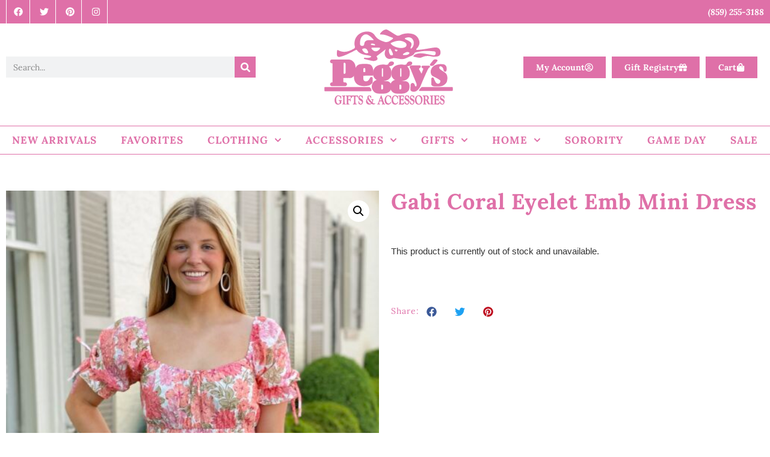

--- FILE ---
content_type: text/html; charset=UTF-8
request_url: https://peggysgifts.com/product/gabi-coral-eyelet-emb-mini-dress/
body_size: 77253
content:
<!doctype html>
<html lang="en-US">
<head>
	<meta charset="UTF-8">
	<meta name="viewport" content="width=device-width, initial-scale=1">
	<link rel="profile" href="https://gmpg.org/xfn/11">
	<title>Gabi Coral Eyelet Emb Mini Dress &#8211; Peggy&#039;s Gifts &amp; Accessories</title>
<style id="wpr-usedcss">img:is([sizes=auto i],[sizes^="auto," i]){contain-intrinsic-size:3000px 1500px}:root{--background:0 0% 100%;--foreground:222.2 84% 4.9%;--card:0 0% 100%;--card-foreground:222.2 84% 4.9%;--popover:0 0% 100%;--popover-foreground:222.2 84% 4.9%;--primary:221.2 83.2% 53.3%;--primary-foreground:210 40% 98%;--secondary:210 40% 96.1%;--secondary-foreground:222.2 47.4% 11.2%;--muted:210 40% 96.1%;--muted-foreground:215.4 16.3% 46.9%;--accent:210 40% 96.1%;--accent-foreground:222.2 47.4% 11.2%;--destructive:0 84.2% 60.2%;--destructive-foreground:210 40% 98%;--border:214.3 31.8% 91.4%;--input:214.3 31.8% 91.4%;--ring:221.2 83.2% 53.3%;--radius:8px}.disabled\:tw-pointer-events-none:disabled{pointer-events:none}.disabled\:tw-cursor-not-allowed:disabled{cursor:not-allowed}.disabled\:tw-opacity-50:disabled{opacity:.5}*,::after,::before{--tw-border-spacing-x:0;--tw-border-spacing-y:0;--tw-translate-x:0;--tw-translate-y:0;--tw-rotate:0;--tw-skew-x:0;--tw-skew-y:0;--tw-scale-x:1;--tw-scale-y:1;--tw-pan-x: ;--tw-pan-y: ;--tw-pinch-zoom: ;--tw-scroll-snap-strictness:proximity;--tw-gradient-from-position: ;--tw-gradient-via-position: ;--tw-gradient-to-position: ;--tw-ordinal: ;--tw-slashed-zero: ;--tw-numeric-figure: ;--tw-numeric-spacing: ;--tw-numeric-fraction: ;--tw-ring-inset: ;--tw-ring-offset-width:0px;--tw-ring-offset-color:#fff;--tw-ring-color:rgba(59, 130, 246, .5);--tw-ring-offset-shadow:0 0 #0000;--tw-ring-shadow:0 0 #0000;--tw-shadow:0 0 #0000;--tw-shadow-colored:0 0 #0000;--tw-blur: ;--tw-brightness: ;--tw-contrast: ;--tw-grayscale: ;--tw-hue-rotate: ;--tw-invert: ;--tw-saturate: ;--tw-sepia: ;--tw-drop-shadow: ;--tw-backdrop-blur: ;--tw-backdrop-brightness: ;--tw-backdrop-contrast: ;--tw-backdrop-grayscale: ;--tw-backdrop-hue-rotate: ;--tw-backdrop-invert: ;--tw-backdrop-opacity: ;--tw-backdrop-saturate: ;--tw-backdrop-sepia: }::backdrop{--tw-border-spacing-x:0;--tw-border-spacing-y:0;--tw-translate-x:0;--tw-translate-y:0;--tw-rotate:0;--tw-skew-x:0;--tw-skew-y:0;--tw-scale-x:1;--tw-scale-y:1;--tw-pan-x: ;--tw-pan-y: ;--tw-pinch-zoom: ;--tw-scroll-snap-strictness:proximity;--tw-gradient-from-position: ;--tw-gradient-via-position: ;--tw-gradient-to-position: ;--tw-ordinal: ;--tw-slashed-zero: ;--tw-numeric-figure: ;--tw-numeric-spacing: ;--tw-numeric-fraction: ;--tw-ring-inset: ;--tw-ring-offset-width:0px;--tw-ring-offset-color:#fff;--tw-ring-color:rgba(59, 130, 246, .5);--tw-ring-offset-shadow:0 0 #0000;--tw-ring-shadow:0 0 #0000;--tw-shadow:0 0 #0000;--tw-shadow-colored:0 0 #0000;--tw-blur: ;--tw-brightness: ;--tw-contrast: ;--tw-grayscale: ;--tw-hue-rotate: ;--tw-invert: ;--tw-saturate: ;--tw-sepia: ;--tw-drop-shadow: ;--tw-backdrop-blur: ;--tw-backdrop-brightness: ;--tw-backdrop-contrast: ;--tw-backdrop-grayscale: ;--tw-backdrop-hue-rotate: ;--tw-backdrop-invert: ;--tw-backdrop-opacity: ;--tw-backdrop-saturate: ;--tw-backdrop-sepia: }img.emoji{display:inline!important;border:none!important;box-shadow:none!important;height:1em!important;width:1em!important;margin:0 .07em!important;vertical-align:-.1em!important;background:0 0!important;padding:0!important}:where(.wp-block-button__link){border-radius:9999px;box-shadow:none;padding:calc(.667em + 2px) calc(1.333em + 2px);text-decoration:none}:root :where(.wp-block-button .wp-block-button__link.is-style-outline),:root :where(.wp-block-button.is-style-outline>.wp-block-button__link){border:2px solid;padding:.667em 1.333em}:root :where(.wp-block-button .wp-block-button__link.is-style-outline:not(.has-text-color)),:root :where(.wp-block-button.is-style-outline>.wp-block-button__link:not(.has-text-color)){color:currentColor}:root :where(.wp-block-button .wp-block-button__link.is-style-outline:not(.has-background)),:root :where(.wp-block-button.is-style-outline>.wp-block-button__link:not(.has-background)){background-color:initial;background-image:none}:where(.wp-block-calendar table:not(.has-background) th){background:#ddd}:where(.wp-block-columns){margin-bottom:1.75em}:where(.wp-block-columns.has-background){padding:1.25em 2.375em}:where(.wp-block-post-comments input[type=submit]){border:none}:where(.wp-block-cover-image:not(.has-text-color)),:where(.wp-block-cover:not(.has-text-color)){color:#fff}:where(.wp-block-cover-image.is-light:not(.has-text-color)),:where(.wp-block-cover.is-light:not(.has-text-color)){color:#000}:root :where(.wp-block-cover h1:not(.has-text-color)),:root :where(.wp-block-cover h2:not(.has-text-color)),:root :where(.wp-block-cover h3:not(.has-text-color)),:root :where(.wp-block-cover h4:not(.has-text-color)),:root :where(.wp-block-cover h5:not(.has-text-color)),:root :where(.wp-block-cover h6:not(.has-text-color)),:root :where(.wp-block-cover p:not(.has-text-color)){color:inherit}:where(.wp-block-file){margin-bottom:1.5em}:where(.wp-block-file__button){border-radius:2em;display:inline-block;padding:.5em 1em}:where(.wp-block-file__button):is(a):active,:where(.wp-block-file__button):is(a):focus,:where(.wp-block-file__button):is(a):hover,:where(.wp-block-file__button):is(a):visited{box-shadow:none;color:#fff;opacity:.85;text-decoration:none}:where(.wp-block-group.wp-block-group-is-layout-constrained){position:relative}:root :where(.wp-block-image.is-style-rounded img,.wp-block-image .is-style-rounded img){border-radius:9999px}:where(.wp-block-latest-comments:not([style*=line-height] .wp-block-latest-comments__comment)){line-height:1.1}:where(.wp-block-latest-comments:not([style*=line-height] .wp-block-latest-comments__comment-excerpt p)){line-height:1.8}:root :where(.wp-block-latest-posts.is-grid){padding:0}:root :where(.wp-block-latest-posts.wp-block-latest-posts__list){padding-left:0}ul{box-sizing:border-box}:root :where(.wp-block-list.has-background){padding:1.25em 2.375em}:where(.wp-block-navigation.has-background .wp-block-navigation-item a:not(.wp-element-button)),:where(.wp-block-navigation.has-background .wp-block-navigation-submenu a:not(.wp-element-button)){padding:.5em 1em}:where(.wp-block-navigation .wp-block-navigation__submenu-container .wp-block-navigation-item a:not(.wp-element-button)),:where(.wp-block-navigation .wp-block-navigation__submenu-container .wp-block-navigation-submenu a:not(.wp-element-button)),:where(.wp-block-navigation .wp-block-navigation__submenu-container .wp-block-navigation-submenu button.wp-block-navigation-item__content),:where(.wp-block-navigation .wp-block-navigation__submenu-container .wp-block-pages-list__item button.wp-block-navigation-item__content){padding:.5em 1em}:root :where(p.has-background){padding:1.25em 2.375em}:where(p.has-text-color:not(.has-link-color)) a{color:inherit}:where(.wp-block-post-comments-form) input:not([type=submit]),:where(.wp-block-post-comments-form) textarea{border:1px solid #949494;font-family:inherit;font-size:1em}:where(.wp-block-post-comments-form) input:where(:not([type=submit]):not([type=checkbox])),:where(.wp-block-post-comments-form) textarea{padding:calc(.667em + 2px)}:where(.wp-block-post-excerpt){box-sizing:border-box;margin-bottom:var(--wp--style--block-gap);margin-top:var(--wp--style--block-gap)}:where(.wp-block-preformatted.has-background){padding:1.25em 2.375em}:where(.wp-block-search__button){border:1px solid #ccc;padding:6px 10px}:where(.wp-block-search__input){font-family:inherit;font-size:inherit;font-style:inherit;font-weight:inherit;letter-spacing:inherit;line-height:inherit;text-transform:inherit}:where(.wp-block-search__button-inside .wp-block-search__inside-wrapper){border:1px solid #949494;box-sizing:border-box;padding:4px}:where(.wp-block-search__button-inside .wp-block-search__inside-wrapper) .wp-block-search__input{border:none;border-radius:0;padding:0 4px}:where(.wp-block-search__button-inside .wp-block-search__inside-wrapper) .wp-block-search__input:focus{outline:0}:where(.wp-block-search__button-inside .wp-block-search__inside-wrapper) :where(.wp-block-search__button){padding:4px 8px}:root :where(.wp-block-separator.is-style-dots){height:auto;line-height:1;text-align:center}:root :where(.wp-block-separator.is-style-dots):before{color:currentColor;content:"···";font-family:serif;font-size:1.5em;letter-spacing:2em;padding-left:2em}:root :where(.wp-block-site-logo.is-style-rounded){border-radius:9999px}:where(.wp-block-social-links:not(.is-style-logos-only)) .wp-social-link{background-color:#f0f0f0;color:#444}:where(.wp-block-social-links:not(.is-style-logos-only)) .wp-social-link-amazon{background-color:#f90;color:#fff}:where(.wp-block-social-links:not(.is-style-logos-only)) .wp-social-link-bandcamp{background-color:#1ea0c3;color:#fff}:where(.wp-block-social-links:not(.is-style-logos-only)) .wp-social-link-behance{background-color:#0757fe;color:#fff}:where(.wp-block-social-links:not(.is-style-logos-only)) .wp-social-link-bluesky{background-color:#0a7aff;color:#fff}:where(.wp-block-social-links:not(.is-style-logos-only)) .wp-social-link-codepen{background-color:#1e1f26;color:#fff}:where(.wp-block-social-links:not(.is-style-logos-only)) .wp-social-link-deviantart{background-color:#02e49b;color:#fff}:where(.wp-block-social-links:not(.is-style-logos-only)) .wp-social-link-discord{background-color:#5865f2;color:#fff}:where(.wp-block-social-links:not(.is-style-logos-only)) .wp-social-link-dribbble{background-color:#e94c89;color:#fff}:where(.wp-block-social-links:not(.is-style-logos-only)) .wp-social-link-dropbox{background-color:#4280ff;color:#fff}:where(.wp-block-social-links:not(.is-style-logos-only)) .wp-social-link-etsy{background-color:#f45800;color:#fff}:where(.wp-block-social-links:not(.is-style-logos-only)) .wp-social-link-facebook{background-color:#0866ff;color:#fff}:where(.wp-block-social-links:not(.is-style-logos-only)) .wp-social-link-fivehundredpx{background-color:#000;color:#fff}:where(.wp-block-social-links:not(.is-style-logos-only)) .wp-social-link-flickr{background-color:#0461dd;color:#fff}:where(.wp-block-social-links:not(.is-style-logos-only)) .wp-social-link-foursquare{background-color:#e65678;color:#fff}:where(.wp-block-social-links:not(.is-style-logos-only)) .wp-social-link-github{background-color:#24292d;color:#fff}:where(.wp-block-social-links:not(.is-style-logos-only)) .wp-social-link-goodreads{background-color:#eceadd;color:#382110}:where(.wp-block-social-links:not(.is-style-logos-only)) .wp-social-link-google{background-color:#ea4434;color:#fff}:where(.wp-block-social-links:not(.is-style-logos-only)) .wp-social-link-gravatar{background-color:#1d4fc4;color:#fff}:where(.wp-block-social-links:not(.is-style-logos-only)) .wp-social-link-instagram{background-color:#f00075;color:#fff}:where(.wp-block-social-links:not(.is-style-logos-only)) .wp-social-link-lastfm{background-color:#e21b24;color:#fff}:where(.wp-block-social-links:not(.is-style-logos-only)) .wp-social-link-linkedin{background-color:#0d66c2;color:#fff}:where(.wp-block-social-links:not(.is-style-logos-only)) .wp-social-link-mastodon{background-color:#3288d4;color:#fff}:where(.wp-block-social-links:not(.is-style-logos-only)) .wp-social-link-medium{background-color:#000;color:#fff}:where(.wp-block-social-links:not(.is-style-logos-only)) .wp-social-link-meetup{background-color:#f6405f;color:#fff}:where(.wp-block-social-links:not(.is-style-logos-only)) .wp-social-link-patreon{background-color:#000;color:#fff}:where(.wp-block-social-links:not(.is-style-logos-only)) .wp-social-link-pinterest{background-color:#e60122;color:#fff}:where(.wp-block-social-links:not(.is-style-logos-only)) .wp-social-link-pocket{background-color:#ef4155;color:#fff}:where(.wp-block-social-links:not(.is-style-logos-only)) .wp-social-link-reddit{background-color:#ff4500;color:#fff}:where(.wp-block-social-links:not(.is-style-logos-only)) .wp-social-link-skype{background-color:#0478d7;color:#fff}:where(.wp-block-social-links:not(.is-style-logos-only)) .wp-social-link-snapchat{background-color:#fefc00;color:#fff;stroke:#000}:where(.wp-block-social-links:not(.is-style-logos-only)) .wp-social-link-soundcloud{background-color:#ff5600;color:#fff}:where(.wp-block-social-links:not(.is-style-logos-only)) .wp-social-link-spotify{background-color:#1bd760;color:#fff}:where(.wp-block-social-links:not(.is-style-logos-only)) .wp-social-link-telegram{background-color:#2aabee;color:#fff}:where(.wp-block-social-links:not(.is-style-logos-only)) .wp-social-link-threads{background-color:#000;color:#fff}:where(.wp-block-social-links:not(.is-style-logos-only)) .wp-social-link-tiktok{background-color:#000;color:#fff}:where(.wp-block-social-links:not(.is-style-logos-only)) .wp-social-link-tumblr{background-color:#011835;color:#fff}:where(.wp-block-social-links:not(.is-style-logos-only)) .wp-social-link-twitch{background-color:#6440a4;color:#fff}:where(.wp-block-social-links:not(.is-style-logos-only)) .wp-social-link-twitter{background-color:#1da1f2;color:#fff}:where(.wp-block-social-links:not(.is-style-logos-only)) .wp-social-link-vimeo{background-color:#1eb7ea;color:#fff}:where(.wp-block-social-links:not(.is-style-logos-only)) .wp-social-link-vk{background-color:#4680c2;color:#fff}:where(.wp-block-social-links:not(.is-style-logos-only)) .wp-social-link-wordpress{background-color:#3499cd;color:#fff}:where(.wp-block-social-links:not(.is-style-logos-only)) .wp-social-link-whatsapp{background-color:#25d366;color:#fff}:where(.wp-block-social-links:not(.is-style-logos-only)) .wp-social-link-x{background-color:#000;color:#fff}:where(.wp-block-social-links:not(.is-style-logos-only)) .wp-social-link-yelp{background-color:#d32422;color:#fff}:where(.wp-block-social-links:not(.is-style-logos-only)) .wp-social-link-youtube{background-color:red;color:#fff}:where(.wp-block-social-links.is-style-logos-only) .wp-social-link{background:0 0}:where(.wp-block-social-links.is-style-logos-only) .wp-social-link svg{height:1.25em;width:1.25em}:where(.wp-block-social-links.is-style-logos-only) .wp-social-link-amazon{color:#f90}:where(.wp-block-social-links.is-style-logos-only) .wp-social-link-bandcamp{color:#1ea0c3}:where(.wp-block-social-links.is-style-logos-only) .wp-social-link-behance{color:#0757fe}:where(.wp-block-social-links.is-style-logos-only) .wp-social-link-bluesky{color:#0a7aff}:where(.wp-block-social-links.is-style-logos-only) .wp-social-link-codepen{color:#1e1f26}:where(.wp-block-social-links.is-style-logos-only) .wp-social-link-deviantart{color:#02e49b}:where(.wp-block-social-links.is-style-logos-only) .wp-social-link-discord{color:#5865f2}:where(.wp-block-social-links.is-style-logos-only) .wp-social-link-dribbble{color:#e94c89}:where(.wp-block-social-links.is-style-logos-only) .wp-social-link-dropbox{color:#4280ff}:where(.wp-block-social-links.is-style-logos-only) .wp-social-link-etsy{color:#f45800}:where(.wp-block-social-links.is-style-logos-only) .wp-social-link-facebook{color:#0866ff}:where(.wp-block-social-links.is-style-logos-only) .wp-social-link-fivehundredpx{color:#000}:where(.wp-block-social-links.is-style-logos-only) .wp-social-link-flickr{color:#0461dd}:where(.wp-block-social-links.is-style-logos-only) .wp-social-link-foursquare{color:#e65678}:where(.wp-block-social-links.is-style-logos-only) .wp-social-link-github{color:#24292d}:where(.wp-block-social-links.is-style-logos-only) .wp-social-link-goodreads{color:#382110}:where(.wp-block-social-links.is-style-logos-only) .wp-social-link-google{color:#ea4434}:where(.wp-block-social-links.is-style-logos-only) .wp-social-link-gravatar{color:#1d4fc4}:where(.wp-block-social-links.is-style-logos-only) .wp-social-link-instagram{color:#f00075}:where(.wp-block-social-links.is-style-logos-only) .wp-social-link-lastfm{color:#e21b24}:where(.wp-block-social-links.is-style-logos-only) .wp-social-link-linkedin{color:#0d66c2}:where(.wp-block-social-links.is-style-logos-only) .wp-social-link-mastodon{color:#3288d4}:where(.wp-block-social-links.is-style-logos-only) .wp-social-link-medium{color:#000}:where(.wp-block-social-links.is-style-logos-only) .wp-social-link-meetup{color:#f6405f}:where(.wp-block-social-links.is-style-logos-only) .wp-social-link-patreon{color:#000}:where(.wp-block-social-links.is-style-logos-only) .wp-social-link-pinterest{color:#e60122}:where(.wp-block-social-links.is-style-logos-only) .wp-social-link-pocket{color:#ef4155}:where(.wp-block-social-links.is-style-logos-only) .wp-social-link-reddit{color:#ff4500}:where(.wp-block-social-links.is-style-logos-only) .wp-social-link-skype{color:#0478d7}:where(.wp-block-social-links.is-style-logos-only) .wp-social-link-snapchat{color:#fff;stroke:#000}:where(.wp-block-social-links.is-style-logos-only) .wp-social-link-soundcloud{color:#ff5600}:where(.wp-block-social-links.is-style-logos-only) .wp-social-link-spotify{color:#1bd760}:where(.wp-block-social-links.is-style-logos-only) .wp-social-link-telegram{color:#2aabee}:where(.wp-block-social-links.is-style-logos-only) .wp-social-link-threads{color:#000}:where(.wp-block-social-links.is-style-logos-only) .wp-social-link-tiktok{color:#000}:where(.wp-block-social-links.is-style-logos-only) .wp-social-link-tumblr{color:#011835}:where(.wp-block-social-links.is-style-logos-only) .wp-social-link-twitch{color:#6440a4}:where(.wp-block-social-links.is-style-logos-only) .wp-social-link-twitter{color:#1da1f2}:where(.wp-block-social-links.is-style-logos-only) .wp-social-link-vimeo{color:#1eb7ea}:where(.wp-block-social-links.is-style-logos-only) .wp-social-link-vk{color:#4680c2}:where(.wp-block-social-links.is-style-logos-only) .wp-social-link-whatsapp{color:#25d366}:where(.wp-block-social-links.is-style-logos-only) .wp-social-link-wordpress{color:#3499cd}:where(.wp-block-social-links.is-style-logos-only) .wp-social-link-x{color:#000}:where(.wp-block-social-links.is-style-logos-only) .wp-social-link-yelp{color:#d32422}:where(.wp-block-social-links.is-style-logos-only) .wp-social-link-youtube{color:red}:root :where(.wp-block-social-links .wp-social-link a){padding:.25em}:root :where(.wp-block-social-links.is-style-logos-only .wp-social-link a){padding:0}:root :where(.wp-block-social-links.is-style-pill-shape .wp-social-link a){padding-left:.6666666667em;padding-right:.6666666667em}:root :where(.wp-block-tag-cloud.is-style-outline){display:flex;flex-wrap:wrap;gap:1ch}:root :where(.wp-block-tag-cloud.is-style-outline a){border:1px solid;font-size:unset!important;margin-right:0;padding:1ch 2ch;text-decoration:none!important}:root :where(.wp-block-table-of-contents){box-sizing:border-box}:where(.wp-block-term-description){box-sizing:border-box;margin-bottom:var(--wp--style--block-gap);margin-top:var(--wp--style--block-gap)}:where(pre.wp-block-verse){font-family:inherit}:root{--wp--preset--font-size--normal:16px;--wp--preset--font-size--huge:42px}.screen-reader-text{border:0;clip-path:inset(50%);height:1px;margin:-1px;overflow:hidden;padding:0;position:absolute;width:1px;word-wrap:normal!important}.screen-reader-text:focus{background-color:#ddd;clip-path:none;color:#444;display:block;font-size:1em;height:auto;left:5px;line-height:normal;padding:15px 23px 14px;text-decoration:none;top:5px;width:auto;z-index:100000}html :where(.has-border-color){border-style:solid}html :where([style*=border-top-color]){border-top-style:solid}html :where([style*=border-right-color]){border-right-style:solid}html :where([style*=border-bottom-color]){border-bottom-style:solid}html :where([style*=border-left-color]){border-left-style:solid}html :where([style*=border-width]){border-style:solid}html :where([style*=border-top-width]){border-top-style:solid}html :where([style*=border-right-width]){border-right-style:solid}html :where([style*=border-bottom-width]){border-bottom-style:solid}html :where([style*=border-left-width]){border-left-style:solid}html :where(img[class*=wp-image-]){height:auto;max-width:100%}:where(figure){margin:0 0 1em}html :where(.is-position-sticky){--wp-admin--admin-bar--position-offset:var(--wp-admin--admin-bar--height,0px)}@media screen and (max-width:600px){html :where(.is-position-sticky){--wp-admin--admin-bar--position-offset:0px}}:root{--wp--preset--aspect-ratio--square:1;--wp--preset--aspect-ratio--4-3:4/3;--wp--preset--aspect-ratio--3-4:3/4;--wp--preset--aspect-ratio--3-2:3/2;--wp--preset--aspect-ratio--2-3:2/3;--wp--preset--aspect-ratio--16-9:16/9;--wp--preset--aspect-ratio--9-16:9/16;--wp--preset--color--black:#000000;--wp--preset--color--cyan-bluish-gray:#abb8c3;--wp--preset--color--white:#ffffff;--wp--preset--color--pale-pink:#f78da7;--wp--preset--color--vivid-red:#cf2e2e;--wp--preset--color--luminous-vivid-orange:#ff6900;--wp--preset--color--luminous-vivid-amber:#fcb900;--wp--preset--color--light-green-cyan:#7bdcb5;--wp--preset--color--vivid-green-cyan:#00d084;--wp--preset--color--pale-cyan-blue:#8ed1fc;--wp--preset--color--vivid-cyan-blue:#0693e3;--wp--preset--color--vivid-purple:#9b51e0;--wp--preset--gradient--vivid-cyan-blue-to-vivid-purple:linear-gradient(135deg,rgba(6, 147, 227, 1) 0%,rgb(155, 81, 224) 100%);--wp--preset--gradient--light-green-cyan-to-vivid-green-cyan:linear-gradient(135deg,rgb(122, 220, 180) 0%,rgb(0, 208, 130) 100%);--wp--preset--gradient--luminous-vivid-amber-to-luminous-vivid-orange:linear-gradient(135deg,rgba(252, 185, 0, 1) 0%,rgba(255, 105, 0, 1) 100%);--wp--preset--gradient--luminous-vivid-orange-to-vivid-red:linear-gradient(135deg,rgba(255, 105, 0, 1) 0%,rgb(207, 46, 46) 100%);--wp--preset--gradient--very-light-gray-to-cyan-bluish-gray:linear-gradient(135deg,rgb(238, 238, 238) 0%,rgb(169, 184, 195) 100%);--wp--preset--gradient--cool-to-warm-spectrum:linear-gradient(135deg,rgb(74, 234, 220) 0%,rgb(151, 120, 209) 20%,rgb(207, 42, 186) 40%,rgb(238, 44, 130) 60%,rgb(251, 105, 98) 80%,rgb(254, 248, 76) 100%);--wp--preset--gradient--blush-light-purple:linear-gradient(135deg,rgb(255, 206, 236) 0%,rgb(152, 150, 240) 100%);--wp--preset--gradient--blush-bordeaux:linear-gradient(135deg,rgb(254, 205, 165) 0%,rgb(254, 45, 45) 50%,rgb(107, 0, 62) 100%);--wp--preset--gradient--luminous-dusk:linear-gradient(135deg,rgb(255, 203, 112) 0%,rgb(199, 81, 192) 50%,rgb(65, 88, 208) 100%);--wp--preset--gradient--pale-ocean:linear-gradient(135deg,rgb(255, 245, 203) 0%,rgb(182, 227, 212) 50%,rgb(51, 167, 181) 100%);--wp--preset--gradient--electric-grass:linear-gradient(135deg,rgb(202, 248, 128) 0%,rgb(113, 206, 126) 100%);--wp--preset--gradient--midnight:linear-gradient(135deg,rgb(2, 3, 129) 0%,rgb(40, 116, 252) 100%);--wp--preset--font-size--small:13px;--wp--preset--font-size--medium:20px;--wp--preset--font-size--large:36px;--wp--preset--font-size--x-large:42px;--wp--preset--spacing--20:0.44rem;--wp--preset--spacing--30:0.67rem;--wp--preset--spacing--40:1rem;--wp--preset--spacing--50:1.5rem;--wp--preset--spacing--60:2.25rem;--wp--preset--spacing--70:3.38rem;--wp--preset--spacing--80:5.06rem;--wp--preset--shadow--natural:6px 6px 9px rgba(0, 0, 0, .2);--wp--preset--shadow--deep:12px 12px 50px rgba(0, 0, 0, .4);--wp--preset--shadow--sharp:6px 6px 0px rgba(0, 0, 0, .2);--wp--preset--shadow--outlined:6px 6px 0px -3px rgba(255, 255, 255, 1),6px 6px rgba(0, 0, 0, 1);--wp--preset--shadow--crisp:6px 6px 0px rgba(0, 0, 0, 1)}:root{--wp--style--global--content-size:800px;--wp--style--global--wide-size:1200px}:where(body){margin:0}:where(.wp-site-blocks)>*{margin-block-start:24px;margin-block-end:0}:where(.wp-site-blocks)>:first-child{margin-block-start:0}:where(.wp-site-blocks)>:last-child{margin-block-end:0}:root{--wp--style--block-gap:24px}:root :where(.is-layout-flow)>:first-child{margin-block-start:0}:root :where(.is-layout-flow)>:last-child{margin-block-end:0}:root :where(.is-layout-flow)>*{margin-block-start:24px;margin-block-end:0}:root :where(.is-layout-constrained)>:first-child{margin-block-start:0}:root :where(.is-layout-constrained)>:last-child{margin-block-end:0}:root :where(.is-layout-constrained)>*{margin-block-start:24px;margin-block-end:0}:root :where(.is-layout-flex){gap:24px}:root :where(.is-layout-grid){gap:24px}body{padding-top:0;padding-right:0;padding-bottom:0;padding-left:0}a:where(:not(.wp-element-button)){text-decoration:underline}:root :where(.wp-element-button,.wp-block-button__link){background-color:#32373c;border-width:0;color:#fff;font-family:inherit;font-size:inherit;line-height:inherit;padding:calc(.667em + 2px) calc(1.333em + 2px);text-decoration:none}:root :where(.wp-block-pullquote){font-size:1.5em;line-height:1.6}.woocommerce img,.woocommerce-page img{height:auto;max-width:100%}.woocommerce div.product div.images,.woocommerce-page div.product div.images{float:left;width:48%}.woocommerce div.product div.thumbnails::after,.woocommerce div.product div.thumbnails::before,.woocommerce-page div.product div.thumbnails::after,.woocommerce-page div.product div.thumbnails::before{content:" ";display:table}.woocommerce div.product div.thumbnails::after,.woocommerce-page div.product div.thumbnails::after{clear:both}.woocommerce div.product div.thumbnails a,.woocommerce-page div.product div.thumbnails a{float:left;width:30.75%;margin-right:3.8%;margin-bottom:1em}.woocommerce div.product div.thumbnails a.last{margin-right:0}.woocommerce div.product div.thumbnails a.first,.woocommerce-page div.product div.thumbnails a.first{clear:both}.woocommerce div.product div.thumbnails.columns-1 a{width:100%;margin-right:0;float:none}.woocommerce div.product div.thumbnails.columns-2 a{width:48%}.woocommerce div.product div.thumbnails.columns-4 a{width:22.05%}.woocommerce div.product div.thumbnails.columns-5 a{width:16.9%}.woocommerce div.product div.summary{float:right;width:48%;clear:none}.woocommerce div.product .woocommerce-tabs{clear:both}.woocommerce div.product .woocommerce-tabs ul.tabs::after,.woocommerce div.product .woocommerce-tabs ul.tabs::before{content:" ";display:table}.woocommerce div.product .woocommerce-tabs ul.tabs::after{clear:both}.woocommerce div.product .woocommerce-tabs ul.tabs li{display:inline-block}.woocommerce div.product #reviews .comment::after,.woocommerce div.product #reviews .comment::before{content:" ";display:table}.woocommerce div.product #reviews .comment::after{clear:both}.woocommerce div.product #reviews .comment img{float:right;height:auto}:root{--woocommerce:#720eec;--wc-green:#7ad03a;--wc-red:#a00;--wc-orange:#ffba00;--wc-blue:#2ea2cc;--wc-primary:#720eec;--wc-primary-text:#fcfbfe;--wc-secondary:#e9e6ed;--wc-secondary-text:#515151;--wc-highlight:#958e09;--wc-highligh-text:white;--wc-content-bg:#fff;--wc-subtext:#767676;--wc-form-border-color:rgba(32, 7, 7, .8);--wc-form-border-radius:4px;--wc-form-border-width:1px}@keyframes spin{100%{transform:rotate(360deg)}}.woocommerce form .form-row.woocommerce-invalid .select2-container:not(.select2-container--open) .select2-selection{border-color:var(--wc-red)}.woocommerce form .form-row.woocommerce-validated .select2-container:not(.select2-container--open) .select2-selection{border-color:var(--wc-green)}.select2-container{width:100%}.select2-container .select2-selection--single{height:auto}.select2-container .select2-selection--single .select2-selection__rendered{padding:.5em;line-height:normal;box-sizing:border-box;color:var(--wc-form-color-text,#444);font-weight:400}.select2-container .select2-selection--single .select2-selection__placeholder{color:#999}.select2-container .select2-selection--single .select2-selection__arrow{position:absolute;top:2px;right:.5em;height:100%;width:16px}.select2-container .select2-selection--single .select2-selection__arrow b{border:none;display:block;background:url([data-uri]) no-repeat;background-size:16px;width:16px;height:16px;position:absolute;top:50%;left:0;margin:-8px 0 0}.select2-container .select2-dropdown,.select2-container .select2-selection{background-color:var(--wc-form-color-background,#fff);border:var(--wc-form-border-width,1px) solid var(--wc-form-border-color,#aaa);border-radius:var(--wc-form-border-radius,4px)}.select2-container.select2-container--open .select2-dropdown--above{border-bottom:none;border-bottom-left-radius:0;border-bottom-right-radius:0}.select2-container.select2-container--open .select2-dropdown--below{border-top:none;border-top-left-radius:0;border-top-right-radius:0}.select2-results__option{margin:0}.woocommerce div.product{margin-bottom:0;position:relative}.woocommerce div.product .product_title{clear:none;margin-top:0;padding:0}.woocommerce div.product p.price ins,.woocommerce div.product span.price ins{background:inherit;font-weight:700;display:inline-block}.woocommerce div.product p.price del,.woocommerce div.product span.price del{opacity:.7;display:inline-block}.woocommerce div.product p.stock{font-size:.92em}.woocommerce div.product .woocommerce-product-rating{margin-bottom:1.618em}.woocommerce div.product div.images{margin-bottom:2em}.woocommerce div.product div.images img{display:block;width:100%;height:auto;box-shadow:none}.woocommerce div.product div.images div.thumbnails{padding-top:1em}.woocommerce div.product div.images.woocommerce-product-gallery{position:relative}.woocommerce div.product div.images .woocommerce-product-gallery__wrapper{transition:all cubic-bezier(.795,-.035,0,1) .5s;margin:0;padding:0}.woocommerce div.product div.images .woocommerce-product-gallery__wrapper .zoomImg{background-color:#fff;opacity:0}.woocommerce div.product div.images .woocommerce-product-gallery__image--placeholder{border:1px solid #f2f2f2}.woocommerce div.product div.images .woocommerce-product-gallery__image:nth-child(n+2){width:25%;display:inline-block}.woocommerce div.product div.images .woocommerce-product-gallery__image a{display:block;outline-offset:-2px}.woocommerce div.product div.images .woocommerce-product-gallery__trigger{background:#fff;border:none;box-sizing:content-box;border-radius:100%;cursor:pointer;font-size:2em;height:36px;padding:0;position:absolute;right:.5em;text-indent:-9999px;top:.5em;width:36px;z-index:99}.woocommerce div.product div.images .woocommerce-product-gallery__trigger::before{border:2px solid #000;border-radius:100%;box-sizing:content-box;content:"";display:block;height:10px;left:9px;top:9px;position:absolute;width:10px}.woocommerce div.product div.images .woocommerce-product-gallery__trigger::after{background:#000;border-radius:6px;box-sizing:content-box;content:"";display:block;height:8px;left:22px;position:absolute;top:19px;transform:rotate(-45deg);width:2px}.woocommerce div.product div.images .woocommerce-product-gallery__trigger span[aria-hidden=true]{border:0;clip-path:inset(50%);height:1px;left:50%;margin:-1px;overflow:hidden;position:absolute;top:50%;width:1px}.woocommerce div.product div.images .flex-control-thumbs{overflow:hidden;zoom:1;margin:0;padding:0}.woocommerce div.product div.images .flex-control-thumbs li{width:25%;float:left;margin:0;list-style:none}.woocommerce div.product div.images .flex-control-thumbs li img{cursor:pointer;opacity:.5;margin:0}.woocommerce div.product div.images .flex-control-thumbs li img.flex-active,.woocommerce div.product div.images .flex-control-thumbs li img:hover{opacity:1}.woocommerce div.product .woocommerce-product-gallery--columns-3 .flex-control-thumbs li:nth-child(3n+1){clear:left}.woocommerce div.product .woocommerce-product-gallery--columns-4 .flex-control-thumbs li:nth-child(4n+1){clear:left}.woocommerce div.product .woocommerce-product-gallery--columns-5 .flex-control-thumbs li:nth-child(5n+1){clear:left}.woocommerce div.product div.summary{margin-bottom:2em}.woocommerce div.product div.social{text-align:right;margin:0 0 1em}.woocommerce div.product div.social span{margin:0 0 0 2px}.woocommerce div.product div.social span span{margin:0}.woocommerce div.product div.social span .stButton .chicklets{padding-left:16px;width:0}.woocommerce div.product div.social iframe{float:left;margin-top:3px}.woocommerce div.product .woocommerce-tabs ul.tabs{list-style:none;padding:0 0 0 1em;margin:0 0 1.618em;overflow:hidden;position:relative}.woocommerce div.product .woocommerce-tabs ul.tabs li{border:1px solid #cfc8d8;background-color:#e9e6ed;color:#515151;display:inline-block;position:relative;z-index:0;border-radius:4px 4px 0 0;margin:0 -5px;padding:0 1em}.woocommerce div.product .woocommerce-tabs ul.tabs li a{display:inline-block;padding:.5em 0;font-weight:700;color:#515151;text-decoration:none}.woocommerce div.product .woocommerce-tabs ul.tabs li a:hover{text-decoration:none;color:#6b6b6b}.woocommerce div.product .woocommerce-tabs ul.tabs li.active{background:#fff;color:#515151;z-index:2;border-bottom-color:#fff}.woocommerce div.product .woocommerce-tabs ul.tabs li.active a{color:inherit;text-shadow:inherit}.woocommerce div.product .woocommerce-tabs ul.tabs li.active::before{box-shadow:2px 2px 0 #fff}.woocommerce div.product .woocommerce-tabs ul.tabs li.active::after{box-shadow:-2px 2px 0 #fff}.woocommerce div.product .woocommerce-tabs ul.tabs li::after,.woocommerce div.product .woocommerce-tabs ul.tabs li::before{border:1px solid #cfc8d8;position:absolute;bottom:-1px;width:5px;height:5px;content:" ";box-sizing:border-box}.woocommerce div.product .woocommerce-tabs ul.tabs li::before{left:-5px;border-bottom-right-radius:4px;border-width:0 1px 1px 0;box-shadow:2px 2px 0 #e9e6ed}.woocommerce div.product .woocommerce-tabs ul.tabs li::after{right:-5px;border-bottom-left-radius:4px;border-width:0 0 1px 1px;box-shadow:-2px 2px 0 #e9e6ed}.woocommerce div.product .woocommerce-tabs ul.tabs::before{position:absolute;content:" ";width:100%;bottom:0;left:0;border-bottom:1px solid #cfc8d8;z-index:1}.woocommerce div.product .woocommerce-tabs .panel{margin:0 0 2em;padding:0}.woocommerce div.product p.cart{margin-bottom:2em}.woocommerce div.product p.cart::after,.woocommerce div.product p.cart::before{content:" ";display:table}.woocommerce div.product p.cart::after{clear:both}.woocommerce div.product form.cart{margin-bottom:2em}.woocommerce div.product form.cart::after,.woocommerce div.product form.cart::before{content:" ";display:table}.woocommerce div.product form.cart::after{clear:both}.woocommerce div.product form.cart div.quantity{float:left;margin:0 4px 0 0}.woocommerce div.product form.cart table{border-width:0 0 1px}.woocommerce div.product form.cart table td{padding-left:0}.woocommerce div.product form.cart table div.quantity{float:none;margin:0}.woocommerce div.product form.cart table small.stock{display:block;float:none}.woocommerce div.product form.cart .variations{margin-bottom:1em;border:0;width:100%}.woocommerce div.product form.cart .variations td,.woocommerce div.product form.cart .variations th{border:0;line-height:2em;vertical-align:top}.woocommerce div.product form.cart .variations label{font-weight:700;text-align:left}.woocommerce div.product form.cart .variations select{max-width:100%;min-width:75%;display:inline-block;margin-right:1em;appearance:none;-webkit-appearance:none;-moz-appearance:none;padding-right:3em;background:url([data-uri]) no-repeat;background-size:16px;-webkit-background-size:16px;background-position:calc(100% - 12px) 50%;-webkit-background-position:calc(100% - 12px) 50%}.woocommerce div.product form.cart .variations td.label{padding-right:1em}.woocommerce div.product form.cart .woocommerce-variation-description p{margin-bottom:1em}.woocommerce div.product form.cart .reset_variations{visibility:hidden;font-size:.83em}.woocommerce div.product form.cart .wc-no-matching-variations{display:none}.woocommerce div.product form.cart .button{vertical-align:middle;float:left}.woocommerce div.product form.cart .group_table td.woocommerce-grouped-product-list-item__label{padding-right:1em;padding-left:1em}.woocommerce div.product form.cart .group_table td{vertical-align:top;padding-bottom:.5em;border:0}.woocommerce div.product form.cart .group_table td:first-child{width:4em;text-align:center}.woocommerce div.product form.cart .group_table .wc-grouped-product-add-to-cart-checkbox{display:inline-block;width:auto;margin:0 auto;transform:scale(1.5,1.5)}.woocommerce p.stars a{position:relative;height:1em;width:1em;text-indent:-999em;display:inline-block;text-decoration:none;font-size:24px}.woocommerce p.stars a::before{display:block;position:absolute;top:0;left:0;width:1em;height:1em;line-height:1;font-family:WooCommerce;content:"\e021";text-indent:0}.woocommerce p.stars a:hover~a::before{content:"\e021"}.woocommerce p.stars:hover a::before{content:"\e020"}.woocommerce :where(.wc_bis_form__input,.wc_bis_form__button){padding:.9rem 1.1rem;line-height:1}:where(body:not(.woocommerce-block-theme-has-button-styles)):where(:not(.edit-post-visual-editor)) .woocommerce #respond input#submit,:where(body:not(.woocommerce-block-theme-has-button-styles)):where(:not(.edit-post-visual-editor)) .woocommerce a.button,:where(body:not(.woocommerce-block-theme-has-button-styles)):where(:not(.edit-post-visual-editor)) .woocommerce button.button,:where(body:not(.woocommerce-block-theme-has-button-styles)):where(:not(.edit-post-visual-editor)) .woocommerce input.button{font-size:100%;margin:0;line-height:1;cursor:pointer;position:relative;text-decoration:none;overflow:visible;padding:.618em 1em;font-weight:700;border-radius:3px;left:auto;color:#515151;background-color:#e9e6ed;border:0;display:inline-block;background-image:none;box-shadow:none;text-shadow:none}:where(body:not(.woocommerce-block-theme-has-button-styles)):where(:not(.edit-post-visual-editor)) .woocommerce #respond input#submit.loading,:where(body:not(.woocommerce-block-theme-has-button-styles)):where(:not(.edit-post-visual-editor)) .woocommerce a.button.loading,:where(body:not(.woocommerce-block-theme-has-button-styles)):where(:not(.edit-post-visual-editor)) .woocommerce button.button.loading,:where(body:not(.woocommerce-block-theme-has-button-styles)):where(:not(.edit-post-visual-editor)) .woocommerce input.button.loading{opacity:.25;padding-right:2.618em}:where(body:not(.woocommerce-block-theme-has-button-styles)):where(:not(.edit-post-visual-editor)) .woocommerce #respond input#submit.loading::after,:where(body:not(.woocommerce-block-theme-has-button-styles)):where(:not(.edit-post-visual-editor)) .woocommerce a.button.loading::after,:where(body:not(.woocommerce-block-theme-has-button-styles)):where(:not(.edit-post-visual-editor)) .woocommerce button.button.loading::after,:where(body:not(.woocommerce-block-theme-has-button-styles)):where(:not(.edit-post-visual-editor)) .woocommerce input.button.loading::after{font-family:WooCommerce;content:"\e01c";vertical-align:top;font-weight:400;position:absolute;top:.618em;right:1em;animation:2s linear infinite spin}:where(body:not(.woocommerce-block-theme-has-button-styles)):where(:not(.edit-post-visual-editor)) .woocommerce #respond input#submit.added::after,:where(body:not(.woocommerce-block-theme-has-button-styles)):where(:not(.edit-post-visual-editor)) .woocommerce a.button.added::after,:where(body:not(.woocommerce-block-theme-has-button-styles)):where(:not(.edit-post-visual-editor)) .woocommerce button.button.added::after,:where(body:not(.woocommerce-block-theme-has-button-styles)):where(:not(.edit-post-visual-editor)) .woocommerce input.button.added::after{font-family:WooCommerce;content:"\e017";margin-left:.53em;vertical-align:bottom}:where(body:not(.woocommerce-block-theme-has-button-styles)):where(:not(.edit-post-visual-editor)) .woocommerce #respond input#submit:hover,:where(body:not(.woocommerce-block-theme-has-button-styles)):where(:not(.edit-post-visual-editor)) .woocommerce a.button:hover,:where(body:not(.woocommerce-block-theme-has-button-styles)):where(:not(.edit-post-visual-editor)) .woocommerce button.button:hover,:where(body:not(.woocommerce-block-theme-has-button-styles)):where(:not(.edit-post-visual-editor)) .woocommerce input.button:hover{background-color:#dcd7e2;text-decoration:none;background-image:none;color:#515151}:where(body:not(.woocommerce-block-theme-has-button-styles)):where(:not(.edit-post-visual-editor)) .woocommerce #respond input#submit.alt,:where(body:not(.woocommerce-block-theme-has-button-styles)):where(:not(.edit-post-visual-editor)) .woocommerce a.button.alt,:where(body:not(.woocommerce-block-theme-has-button-styles)):where(:not(.edit-post-visual-editor)) .woocommerce button.button.alt,:where(body:not(.woocommerce-block-theme-has-button-styles)):where(:not(.edit-post-visual-editor)) .woocommerce input.button.alt{background-color:#7f54b3;color:#fff;-webkit-font-smoothing:antialiased}:where(body:not(.woocommerce-block-theme-has-button-styles)):where(:not(.edit-post-visual-editor)) .woocommerce #respond input#submit.alt:hover,:where(body:not(.woocommerce-block-theme-has-button-styles)):where(:not(.edit-post-visual-editor)) .woocommerce a.button.alt:hover,:where(body:not(.woocommerce-block-theme-has-button-styles)):where(:not(.edit-post-visual-editor)) .woocommerce button.button.alt:hover,:where(body:not(.woocommerce-block-theme-has-button-styles)):where(:not(.edit-post-visual-editor)) .woocommerce input.button.alt:hover{background-color:#7249a4;color:#fff}.woocommerce:where(body:not(.woocommerce-block-theme-has-button-styles)) #respond input#submit.alt.disabled,.woocommerce:where(body:not(.woocommerce-block-theme-has-button-styles)) #respond input#submit.alt.disabled:hover,.woocommerce:where(body:not(.woocommerce-block-theme-has-button-styles)) a.button.alt.disabled,.woocommerce:where(body:not(.woocommerce-block-theme-has-button-styles)) a.button.alt.disabled:hover,.woocommerce:where(body:not(.woocommerce-block-theme-has-button-styles)) button.button.alt.disabled,.woocommerce:where(body:not(.woocommerce-block-theme-has-button-styles)) button.button.alt.disabled:hover,.woocommerce:where(body:not(.woocommerce-block-theme-has-button-styles)) input.button.alt.disabled,.woocommerce:where(body:not(.woocommerce-block-theme-has-button-styles)) input.button.alt.disabled:hover,:where(body:not(.woocommerce-block-theme-has-button-styles)):where(:not(.edit-post-visual-editor)) .woocommerce #respond input#submit.alt.disabled,:where(body:not(.woocommerce-block-theme-has-button-styles)):where(:not(.edit-post-visual-editor)) .woocommerce #respond input#submit.alt.disabled:hover,:where(body:not(.woocommerce-block-theme-has-button-styles)):where(:not(.edit-post-visual-editor)) .woocommerce #respond input#submit.alt:disabled,:where(body:not(.woocommerce-block-theme-has-button-styles)):where(:not(.edit-post-visual-editor)) .woocommerce #respond input#submit.alt:disabled:hover,:where(body:not(.woocommerce-block-theme-has-button-styles)):where(:not(.edit-post-visual-editor)) .woocommerce #respond input#submit.alt:disabled[disabled],:where(body:not(.woocommerce-block-theme-has-button-styles)):where(:not(.edit-post-visual-editor)) .woocommerce #respond input#submit.alt:disabled[disabled]:hover,:where(body:not(.woocommerce-block-theme-has-button-styles)):where(:not(.edit-post-visual-editor)) .woocommerce a.button.alt.disabled,:where(body:not(.woocommerce-block-theme-has-button-styles)):where(:not(.edit-post-visual-editor)) .woocommerce a.button.alt.disabled:hover,:where(body:not(.woocommerce-block-theme-has-button-styles)):where(:not(.edit-post-visual-editor)) .woocommerce a.button.alt:disabled,:where(body:not(.woocommerce-block-theme-has-button-styles)):where(:not(.edit-post-visual-editor)) .woocommerce a.button.alt:disabled:hover,:where(body:not(.woocommerce-block-theme-has-button-styles)):where(:not(.edit-post-visual-editor)) .woocommerce a.button.alt:disabled[disabled],:where(body:not(.woocommerce-block-theme-has-button-styles)):where(:not(.edit-post-visual-editor)) .woocommerce a.button.alt:disabled[disabled]:hover,:where(body:not(.woocommerce-block-theme-has-button-styles)):where(:not(.edit-post-visual-editor)) .woocommerce button.button.alt.disabled,:where(body:not(.woocommerce-block-theme-has-button-styles)):where(:not(.edit-post-visual-editor)) .woocommerce button.button.alt.disabled:hover,:where(body:not(.woocommerce-block-theme-has-button-styles)):where(:not(.edit-post-visual-editor)) .woocommerce button.button.alt:disabled,:where(body:not(.woocommerce-block-theme-has-button-styles)):where(:not(.edit-post-visual-editor)) .woocommerce button.button.alt:disabled:hover,:where(body:not(.woocommerce-block-theme-has-button-styles)):where(:not(.edit-post-visual-editor)) .woocommerce button.button.alt:disabled[disabled],:where(body:not(.woocommerce-block-theme-has-button-styles)):where(:not(.edit-post-visual-editor)) .woocommerce button.button.alt:disabled[disabled]:hover,:where(body:not(.woocommerce-block-theme-has-button-styles)):where(:not(.edit-post-visual-editor)) .woocommerce input.button.alt.disabled,:where(body:not(.woocommerce-block-theme-has-button-styles)):where(:not(.edit-post-visual-editor)) .woocommerce input.button.alt.disabled:hover,:where(body:not(.woocommerce-block-theme-has-button-styles)):where(:not(.edit-post-visual-editor)) .woocommerce input.button.alt:disabled,:where(body:not(.woocommerce-block-theme-has-button-styles)):where(:not(.edit-post-visual-editor)) .woocommerce input.button.alt:disabled:hover,:where(body:not(.woocommerce-block-theme-has-button-styles)):where(:not(.edit-post-visual-editor)) .woocommerce input.button.alt:disabled[disabled],:where(body:not(.woocommerce-block-theme-has-button-styles)):where(:not(.edit-post-visual-editor)) .woocommerce input.button.alt:disabled[disabled]:hover{background-color:#7f54b3;color:#fff}.woocommerce:where(body:not(.woocommerce-block-theme-has-button-styles)) #respond input#submit.disabled,.woocommerce:where(body:not(.woocommerce-block-theme-has-button-styles)) a.button.disabled,.woocommerce:where(body:not(.woocommerce-block-theme-has-button-styles)) button.button.disabled,.woocommerce:where(body:not(.woocommerce-block-theme-has-button-styles)) input.button.disabled,:where(body:not(.woocommerce-block-theme-has-button-styles)):where(:not(.edit-post-visual-editor)) .woocommerce #respond input#submit.disabled,:where(body:not(.woocommerce-block-theme-has-button-styles)):where(:not(.edit-post-visual-editor)) .woocommerce #respond input#submit:disabled,:where(body:not(.woocommerce-block-theme-has-button-styles)):where(:not(.edit-post-visual-editor)) .woocommerce #respond input#submit:disabled[disabled],:where(body:not(.woocommerce-block-theme-has-button-styles)):where(:not(.edit-post-visual-editor)) .woocommerce a.button.disabled,:where(body:not(.woocommerce-block-theme-has-button-styles)):where(:not(.edit-post-visual-editor)) .woocommerce a.button:disabled,:where(body:not(.woocommerce-block-theme-has-button-styles)):where(:not(.edit-post-visual-editor)) .woocommerce a.button:disabled[disabled],:where(body:not(.woocommerce-block-theme-has-button-styles)):where(:not(.edit-post-visual-editor)) .woocommerce button.button.disabled,:where(body:not(.woocommerce-block-theme-has-button-styles)):where(:not(.edit-post-visual-editor)) .woocommerce button.button:disabled,:where(body:not(.woocommerce-block-theme-has-button-styles)):where(:not(.edit-post-visual-editor)) .woocommerce button.button:disabled[disabled],:where(body:not(.woocommerce-block-theme-has-button-styles)):where(:not(.edit-post-visual-editor)) .woocommerce input.button.disabled,:where(body:not(.woocommerce-block-theme-has-button-styles)):where(:not(.edit-post-visual-editor)) .woocommerce input.button:disabled,:where(body:not(.woocommerce-block-theme-has-button-styles)):where(:not(.edit-post-visual-editor)) .woocommerce input.button:disabled[disabled]{color:inherit;cursor:not-allowed;opacity:.5;padding:.618em 1em}.woocommerce:where(body:not(.woocommerce-block-theme-has-button-styles)) #respond input#submit.disabled:hover,.woocommerce:where(body:not(.woocommerce-block-theme-has-button-styles)) a.button.disabled:hover,.woocommerce:where(body:not(.woocommerce-block-theme-has-button-styles)) button.button.disabled:hover,.woocommerce:where(body:not(.woocommerce-block-theme-has-button-styles)) input.button.disabled:hover,:where(body:not(.woocommerce-block-theme-has-button-styles)):where(:not(.edit-post-visual-editor)) .woocommerce #respond input#submit.disabled:hover,:where(body:not(.woocommerce-block-theme-has-button-styles)):where(:not(.edit-post-visual-editor)) .woocommerce #respond input#submit:disabled:hover,:where(body:not(.woocommerce-block-theme-has-button-styles)):where(:not(.edit-post-visual-editor)) .woocommerce #respond input#submit:disabled[disabled]:hover,:where(body:not(.woocommerce-block-theme-has-button-styles)):where(:not(.edit-post-visual-editor)) .woocommerce a.button.disabled:hover,:where(body:not(.woocommerce-block-theme-has-button-styles)):where(:not(.edit-post-visual-editor)) .woocommerce a.button:disabled:hover,:where(body:not(.woocommerce-block-theme-has-button-styles)):where(:not(.edit-post-visual-editor)) .woocommerce a.button:disabled[disabled]:hover,:where(body:not(.woocommerce-block-theme-has-button-styles)):where(:not(.edit-post-visual-editor)) .woocommerce button.button.disabled:hover,:where(body:not(.woocommerce-block-theme-has-button-styles)):where(:not(.edit-post-visual-editor)) .woocommerce button.button:disabled:hover,:where(body:not(.woocommerce-block-theme-has-button-styles)):where(:not(.edit-post-visual-editor)) .woocommerce button.button:disabled[disabled]:hover,:where(body:not(.woocommerce-block-theme-has-button-styles)):where(:not(.edit-post-visual-editor)) .woocommerce input.button.disabled:hover,:where(body:not(.woocommerce-block-theme-has-button-styles)):where(:not(.edit-post-visual-editor)) .woocommerce input.button:disabled:hover,:where(body:not(.woocommerce-block-theme-has-button-styles)):where(:not(.edit-post-visual-editor)) .woocommerce input.button:disabled[disabled]:hover{color:inherit;background-color:#e9e6ed}.woocommerce:where(body:not(.woocommerce-uses-block-theme)) div.product p.price,.woocommerce:where(body:not(.woocommerce-uses-block-theme)) div.product span.price{color:#958e09;font-size:1.25em}.woocommerce:where(body:not(.woocommerce-uses-block-theme)) div.product .stock{color:#958e09}.woocommerce:where(body:not(.woocommerce-uses-block-theme)) div.product .out-of-stock{color:var(--wc-red)}.select2-container{box-sizing:border-box;display:inline-block;margin:0;position:relative;vertical-align:middle}.select2-container .select2-selection--single{box-sizing:border-box;cursor:pointer;display:block;height:28px;margin:0 0 -4px;user-select:none;-webkit-user-select:none}.select2-container .select2-selection--single .select2-selection__rendered{display:block;padding-left:8px;padding-right:20px;overflow:hidden;text-overflow:ellipsis;white-space:nowrap}.select2-container .select2-selection--single .select2-selection__clear{position:relative}.select2-container[dir=rtl] .select2-selection--single .select2-selection__rendered{padding-right:8px;padding-left:20px}.select2-container .select2-selection--multiple{box-sizing:border-box;cursor:pointer;display:block;min-height:32px;user-select:none;-webkit-user-select:none}.select2-container .select2-selection--multiple .select2-selection__rendered{display:inline-block;overflow:hidden;padding-left:8px;text-overflow:ellipsis;white-space:nowrap}.select2-container .select2-search--inline{float:left;padding:0}.select2-container .select2-search--inline .select2-search__field{box-sizing:border-box;border:none;font-size:100%;margin:0;padding:0}.select2-container .select2-search--inline .select2-search__field::-webkit-search-cancel-button{-webkit-appearance:none}.select2-dropdown{background-color:var(--wc-form-color-background,#fff);color:var(--wc-form-color-text,#000);border:1px solid #aaa;border-radius:4px;box-sizing:border-box;display:block;position:absolute;left:-100000px;width:100%;z-index:1051}.select2-results{display:block}.select2-results__options{list-style:none;margin:0;padding:0}.select2-results__option{padding:6px;user-select:none;-webkit-user-select:none}.select2-results__option[aria-selected],.select2-results__option[data-selected]{cursor:pointer}.select2-container--open .select2-dropdown{left:0}.select2-container--open .select2-dropdown--above{border-bottom:none;border-bottom-left-radius:0;border-bottom-right-radius:0}.select2-container--open .select2-dropdown--below{border-top:none;border-top-left-radius:0;border-top-right-radius:0}.select2-search--dropdown{display:block;padding:4px}.select2-search--dropdown .select2-search__field{padding:4px;width:100%;box-sizing:border-box}.select2-search--dropdown .select2-search__field::-webkit-search-cancel-button{-webkit-appearance:none}.select2-search--dropdown.select2-search--hide{display:none}.select2-close-mask{border:0;margin:0;padding:0;display:block;position:fixed;left:0;top:0;min-height:100%;min-width:100%;height:auto;width:auto;opacity:0;z-index:99;background-color:#fff}.select2-hidden-accessible{border:0!important;clip:rect(0 0 0 0)!important;height:1px!important;margin:-1px!important;overflow:hidden!important;padding:0!important;position:absolute!important;width:1px!important}.select2-container--default .select2-selection--single{background-color:#fff;border:1px solid #aaa;border-radius:4px}.select2-container--default .select2-selection--single .select2-selection__rendered{color:#444;line-height:28px}.select2-container--default .select2-selection--single .select2-selection__clear{cursor:pointer;float:right;font-weight:700}.select2-container--default .select2-selection--single .select2-selection__placeholder{color:#999}.select2-container--default .select2-selection--single .select2-selection__arrow{height:26px;position:absolute;top:1px;right:1px;width:20px}.select2-container--default .select2-selection--single .select2-selection__arrow b{border-color:#888 transparent transparent;border-style:solid;border-width:5px 4px 0;height:0;left:50%;margin-left:-4px;margin-top:-2px;position:absolute;top:50%;width:0}.select2-container--default[dir=rtl] .select2-selection--single .select2-selection__clear{float:left}.select2-container--default[dir=rtl] .select2-selection--single .select2-selection__arrow{left:1px;right:auto}.select2-container--default.select2-container--disabled .select2-selection--single{background-color:#eee;cursor:default}.select2-container--default.select2-container--disabled .select2-selection--single .select2-selection__clear{display:none}.select2-container--default.select2-container--open .select2-selection--single .select2-selection__arrow b{border-color:transparent transparent #888;border-width:0 4px 5px}.select2-container--default .select2-selection--multiple{background-color:#fff;border:1px solid #aaa;border-radius:4px;cursor:text}.select2-container--default .select2-selection--multiple .select2-selection__rendered{box-sizing:border-box;list-style:none;margin:0;padding:0 5px;width:100%}.select2-container--default .select2-selection--multiple .select2-selection__rendered li{list-style:none;margin:5px 5px 0 0}.select2-container--default .select2-selection--multiple .select2-selection__rendered li:before{content:"";display:none}.select2-container--default .select2-selection--multiple .select2-selection__placeholder{color:#999;margin-top:5px;float:left}.select2-container--default .select2-selection--multiple .select2-selection__clear{cursor:pointer;float:right;font-weight:700;margin-top:5px;margin-right:10px}.select2-container--default .select2-selection--multiple .select2-selection__choice{background-color:#e4e4e4;border:1px solid #aaa;border-radius:4px;cursor:default;float:left;margin-right:5px;margin-top:5px;padding:0 5px}.select2-container--default .select2-selection--multiple .select2-selection__choice__remove{color:#999;cursor:pointer;display:inline-block;font-weight:700;margin-right:2px}.select2-container--default .select2-selection--multiple .select2-selection__choice__remove:hover{color:#333}.select2-container--default[dir=rtl] .select2-selection--multiple .select2-search--inline,.select2-container--default[dir=rtl] .select2-selection--multiple .select2-selection__choice,.select2-container--default[dir=rtl] .select2-selection--multiple .select2-selection__placeholder{float:right}.select2-container--default[dir=rtl] .select2-selection--multiple .select2-selection__choice{margin-left:5px;margin-right:auto}.select2-container--default[dir=rtl] .select2-selection--multiple .select2-selection__choice__remove{margin-left:2px;margin-right:auto}.select2-container--default.select2-container--focus .select2-selection--multiple{border:1px solid #000;outline:0}.select2-container--default.select2-container--disabled .select2-selection--multiple{background-color:#eee;cursor:default}.select2-container--default.select2-container--disabled .select2-selection__choice__remove{display:none}.select2-container--default.select2-container--open.select2-container--above .select2-selection--multiple,.select2-container--default.select2-container--open.select2-container--above .select2-selection--single{border-top-left-radius:0;border-top-right-radius:0}.select2-container--default.select2-container--open.select2-container--below .select2-selection--multiple,.select2-container--default.select2-container--open.select2-container--below .select2-selection--single{border-bottom-left-radius:0;border-bottom-right-radius:0}.select2-container--default .select2-search--dropdown .select2-search__field{border:1px solid #aaa}.select2-container--default .select2-search--inline .select2-search__field{background:0 0;border:none;outline:0;box-shadow:none;-webkit-appearance:textfield}.select2-container--default .select2-results>.select2-results__options{max-height:200px;overflow-y:auto}.select2-container--default .select2-results__option[role=group]{padding:0}.select2-container--default .select2-results__option[aria-disabled=true]{color:#999}.select2-container--default .select2-results__option[aria-selected=true],.select2-container--default .select2-results__option[data-selected=true]{background-color:#ddd}.select2-container--default .select2-results__option .select2-results__option{padding-left:1em}.select2-container--default .select2-results__option .select2-results__option .select2-results__group{padding-left:0}.select2-container--default .select2-results__option .select2-results__option .select2-results__option{margin-left:-1em;padding-left:2em}.select2-container--default .select2-results__option .select2-results__option .select2-results__option .select2-results__option{margin-left:-2em;padding-left:3em}.select2-container--default .select2-results__option .select2-results__option .select2-results__option .select2-results__option .select2-results__option{margin-left:-3em;padding-left:4em}.select2-container--default .select2-results__option .select2-results__option .select2-results__option .select2-results__option .select2-results__option .select2-results__option{margin-left:-4em;padding-left:5em}.select2-container--default .select2-results__option .select2-results__option .select2-results__option .select2-results__option .select2-results__option .select2-results__option .select2-results__option{margin-left:-5em;padding-left:6em}.select2-container--default .select2-results__option--highlighted[aria-selected],.select2-container--default .select2-results__option--highlighted[data-selected]{background-color:#0073aa;color:#fff}.select2-container--default .select2-results__group{cursor:default;display:block;padding:6px}.select2-container--classic .select2-selection--single{background-color:#f7f7f7;border:1px solid #aaa;border-radius:4px;outline:0;background-image:linear-gradient(to bottom,#fff 50%,#eee 100%);background-repeat:repeat-x}.select2-container--classic .select2-selection--single:focus{border:1px solid #0073aa}.select2-container--classic .select2-selection--single .select2-selection__rendered{color:#444;line-height:28px}.select2-container--classic .select2-selection--single .select2-selection__clear{cursor:pointer;float:right;font-weight:700;margin-right:10px}.select2-container--classic .select2-selection--single .select2-selection__placeholder{color:#999}.select2-container--classic .select2-selection--single .select2-selection__arrow{background-color:#ddd;border:none;border-left:1px solid #aaa;border-top-right-radius:4px;border-bottom-right-radius:4px;height:26px;position:absolute;top:1px;right:1px;width:20px;background-image:linear-gradient(to bottom,#eee 50%,#ccc 100%);background-repeat:repeat-x}.select2-container--classic .select2-selection--single .select2-selection__arrow b{border-color:#888 transparent transparent;border-style:solid;border-width:5px 4px 0;height:0;left:50%;margin-left:-4px;margin-top:-2px;position:absolute;top:50%;width:0}.select2-container--classic[dir=rtl] .select2-selection--single .select2-selection__clear{float:left}.select2-container--classic[dir=rtl] .select2-selection--single .select2-selection__arrow{border:none;border-right:1px solid #aaa;border-radius:0;border-top-left-radius:4px;border-bottom-left-radius:4px;left:1px;right:auto}.select2-container--classic.select2-container--open .select2-selection--single{border:1px solid #0073aa}.select2-container--classic.select2-container--open .select2-selection--single .select2-selection__arrow{background:0 0;border:none}.select2-container--classic.select2-container--open .select2-selection--single .select2-selection__arrow b{border-color:transparent transparent #888;border-width:0 4px 5px}.select2-container--classic.select2-container--open.select2-container--above .select2-selection--single{border-top:none;border-top-left-radius:0;border-top-right-radius:0;background-image:linear-gradient(to bottom,#fff 0,#eee 50%);background-repeat:repeat-x}.select2-container--classic.select2-container--open.select2-container--below .select2-selection--single{border-bottom:none;border-bottom-left-radius:0;border-bottom-right-radius:0;background-image:linear-gradient(to bottom,#eee 50%,#fff 100%);background-repeat:repeat-x}.select2-container--classic .select2-selection--multiple{background-color:#fff;border:1px solid #aaa;border-radius:4px;cursor:text;outline:0}.select2-container--classic .select2-selection--multiple:focus{border:1px solid #0073aa}.select2-container--classic .select2-selection--multiple .select2-selection__rendered{list-style:none;margin:0;padding:0 5px}.select2-container--classic .select2-selection--multiple .select2-selection__clear{display:none}.select2-container--classic .select2-selection--multiple .select2-selection__choice{background-color:#e4e4e4;border:1px solid #aaa;border-radius:4px;cursor:default;float:left;margin-right:5px;margin-top:5px;padding:0 5px}.select2-container--classic .select2-selection--multiple .select2-selection__choice__remove{color:#888;cursor:pointer;display:inline-block;font-weight:700;margin-right:2px}.select2-container--classic .select2-selection--multiple .select2-selection__choice__remove:hover{color:#555}.select2-container--classic[dir=rtl] .select2-selection--multiple .select2-selection__choice{float:right}.select2-container--classic[dir=rtl] .select2-selection--multiple .select2-selection__choice{margin-left:5px;margin-right:auto}.select2-container--classic[dir=rtl] .select2-selection--multiple .select2-selection__choice__remove{margin-left:2px;margin-right:auto}.select2-container--classic.select2-container--open .select2-selection--multiple{border:1px solid #0073aa}.select2-container--classic.select2-container--open.select2-container--above .select2-selection--multiple{border-top:none;border-top-left-radius:0;border-top-right-radius:0}.select2-container--classic.select2-container--open.select2-container--below .select2-selection--multiple{border-bottom:none;border-bottom-left-radius:0;border-bottom-right-radius:0}.select2-container--classic .select2-search--dropdown .select2-search__field{border:1px solid #aaa;outline:0}.select2-container--classic .select2-search--inline .select2-search__field{outline:0;box-shadow:none}.select2-container--classic .select2-dropdown{background-color:#fff;border:1px solid transparent}.select2-container--classic .select2-dropdown--above{border-bottom:none}.select2-container--classic .select2-dropdown--below{border-top:none}.select2-container--classic .select2-results>.select2-results__options{max-height:200px;overflow-y:auto}.select2-container--classic .select2-results__option[role=group]{padding:0}.select2-container--classic .select2-results__option[aria-disabled=true]{color:grey}.select2-container--classic .select2-results__option--highlighted[aria-selected],.select2-container--classic .select2-results__option--highlighted[data-selected]{background-color:#3875d7;color:#fff}.select2-container--classic .select2-results__group{cursor:default;display:block;padding:6px}.select2-container--classic.select2-container--open .select2-dropdown{border-color:#0073aa}.nmgr-field.nmgr-invalid .select2-selection{border:1px solid red}.nmgr-checkbox-switch.disabled{opacity:.4}.nmgr-checkbox-switch:not(.disabled):not(.readonly):hover>label:after{box-shadow:var(--nmgr_ts-switch-box-shadow),0 0 0 calc(var(--nmgr_ts-switch-margin-top) - 2px) rgba(var(--nmgr_ts-switch-theme-rgb),.2)}html{line-height:1.15;-webkit-text-size-adjust:100%}*,:after,:before{box-sizing:border-box}body{background-color:#fff;color:#333;font-family:-apple-system,BlinkMacSystemFont,'Segoe UI',Roboto,'Helvetica Neue',Arial,'Noto Sans',sans-serif,'Apple Color Emoji','Segoe UI Emoji','Segoe UI Symbol','Noto Color Emoji';font-size:1rem;font-weight:400;line-height:1.5;margin:0;-webkit-font-smoothing:antialiased;-moz-osx-font-smoothing:grayscale}h1,h2{color:inherit;font-family:inherit;font-weight:500;line-height:1.2;margin-block-end:1rem;margin-block-start:.5rem}h1{font-size:2.5rem}h2{font-size:2rem}p{margin-block-end:.9rem;margin-block-start:0}a{background-color:transparent;color:#c36;text-decoration:none}a:active,a:hover{color:#336}a:not([href]):not([tabindex]),a:not([href]):not([tabindex]):focus,a:not([href]):not([tabindex]):hover{color:inherit;text-decoration:none}a:not([href]):not([tabindex]):focus{outline:0}img{border-style:none;height:auto;max-width:100%}@media print{*,:after,:before{background:0 0!important;box-shadow:none!important;color:#000!important;text-shadow:none!important}a,a:visited{text-decoration:underline}a[href]:after{content:" (" attr(href) ")"}a[href^="#"]:after{content:""}img{-moz-column-break-inside:avoid;break-inside:avoid}h2,p{orphans:3;widows:3}h2{-moz-column-break-after:avoid;break-after:avoid}}label{display:inline-block;line-height:1;vertical-align:middle}button,input,select{font-family:inherit;font-size:1rem;line-height:1.5;margin:0}input[type=number],input[type=password],input[type=search],input[type=text],select{border:1px solid #666;border-radius:3px;padding:.5rem 1rem;transition:all .3s;width:100%}input[type=number]:focus,input[type=password]:focus,input[type=search]:focus,input[type=text]:focus,select:focus{border-color:#333}button,input{overflow:visible}button,select{text-transform:none}[type=button],[type=submit],button{-webkit-appearance:button;width:auto}[type=button],[type=submit],button{background-color:transparent;border:1px solid #c36;border-radius:3px;color:#c36;display:inline-block;font-size:1rem;font-weight:400;padding:.5rem 1rem;text-align:center;transition:all .3s;-webkit-user-select:none;-moz-user-select:none;user-select:none;white-space:nowrap}[type=button]:focus:not(:focus-visible),[type=submit]:focus:not(:focus-visible),button:focus:not(:focus-visible){outline:0}[type=button]:focus,[type=button]:hover,[type=submit]:focus,[type=submit]:hover,button:focus,button:hover{background-color:#c36;color:#fff;text-decoration:none}[type=button]:not(:disabled),[type=submit]:not(:disabled),button:not(:disabled){cursor:pointer}[type=number]::-webkit-inner-spin-button,[type=number]::-webkit-outer-spin-button{height:auto}[type=search]{-webkit-appearance:textfield;outline-offset:-2px}[type=search]::-webkit-search-decoration{-webkit-appearance:none}::-webkit-file-upload-button{-webkit-appearance:button;font:inherit}select{display:block}li,ul{background:0 0;border:0;font-size:100%;margin-block-end:0;margin-block-start:0;outline:0;vertical-align:baseline}.screen-reader-text{clip:rect(1px,1px,1px,1px);height:1px;overflow:hidden;position:absolute!important;width:1px;word-wrap:normal!important}.screen-reader-text:focus{background-color:#eee;clip:auto!important;clip-path:none;color:#333;display:block;font-size:1rem;height:auto;left:5px;line-height:normal;padding:12px 24px;text-decoration:none;top:5px;width:auto;z-index:100000}:root{--direction-multiplier:1}body.rtl{--direction-multiplier:-1}.elementor-screen-only,.screen-reader-text,.screen-reader-text span{height:1px;margin:-1px;overflow:hidden;padding:0;position:absolute;top:-10000em;width:1px;clip:rect(0,0,0,0);border:0}.elementor *,.elementor :after,.elementor :before{box-sizing:border-box}.elementor a{box-shadow:none;text-decoration:none}.elementor img{border:none;border-radius:0;box-shadow:none;height:auto;max-width:100%}.elementor object{border:none;line-height:1;margin:0;max-width:100%;width:100%}.elementor-widget-wrap .elementor-element.elementor-widget__width-auto,.elementor-widget-wrap .elementor-element.elementor-widget__width-initial{max-width:100%}.elementor-element{--flex-direction:initial;--flex-wrap:initial;--justify-content:initial;--align-items:initial;--align-content:initial;--gap:initial;--flex-basis:initial;--flex-grow:initial;--flex-shrink:initial;--order:initial;--align-self:initial;align-self:var(--align-self);flex-basis:var(--flex-basis);flex-grow:var(--flex-grow);flex-shrink:var(--flex-shrink);order:var(--order)}.elementor-element:where(.e-con-full,.elementor-widget){align-content:var(--align-content);align-items:var(--align-items);flex-direction:var(--flex-direction);flex-wrap:var(--flex-wrap);gap:var(--row-gap) var(--column-gap);justify-content:var(--justify-content)}@media (max-width:767px){.elementor-mobile-align-justify .elementor-button{width:100%}.elementor-column{width:100%}}:root{--page-title-display:block}.elementor-page-title,h1.entry-title{display:var(--page-title-display)}.elementor-section{position:relative}.elementor-section .elementor-container{display:flex;margin-inline:auto;position:relative}@media (max-width:1024px){.elementor-section .elementor-container{flex-wrap:wrap}}.elementor-section.elementor-section-boxed>.elementor-container{max-width:1140px}.elementor-widget-wrap{align-content:flex-start;flex-wrap:wrap;position:relative;width:100%}.elementor:not(.elementor-bc-flex-widget) .elementor-widget-wrap{display:flex}.elementor-widget-wrap>.elementor-element{width:100%}.elementor-widget{position:relative}.elementor-widget:not(:last-child){margin-block-end:var(--kit-widget-spacing,20px)}.elementor-widget:not(:last-child).elementor-widget__width-auto,.elementor-widget:not(:last-child).elementor-widget__width-initial{margin-block-end:0}.elementor-column{display:flex;min-height:1px;position:relative}.elementor-column-gap-default>.elementor-column>.elementor-element-populated{padding:10px}@media (min-width:768px){.elementor-column.elementor-col-20{width:20%}.elementor-column.elementor-col-33{width:33.333%}.elementor-column.elementor-col-50{width:50%}.elementor-column.elementor-col-100{width:100%}}.elementor-grid{display:grid;grid-column-gap:var(--grid-column-gap);grid-row-gap:var(--grid-row-gap)}.elementor-grid .elementor-grid-item{min-width:0}.elementor-grid-0 .elementor-grid{display:inline-block;margin-block-end:calc(-1 * var(--grid-row-gap));width:100%;word-spacing:var(--grid-column-gap)}.elementor-grid-0 .elementor-grid .elementor-grid-item{display:inline-block;margin-block-end:var(--grid-row-gap);word-break:break-word}@media (prefers-reduced-motion:no-preference){html{scroll-behavior:smooth}}.elementor-element:where(:not(.e-con)):where(:not(.e-div-block-base)) .elementor-widget-container,.elementor-element:where(:not(.e-con)):where(:not(.e-div-block-base)):not(:has(.elementor-widget-container)){transition:background .3s,border .3s,border-radius .3s,box-shadow .3s,transform var(--e-transform-transition-duration,.4s)}.elementor-heading-title{line-height:1;margin:0;padding:0}.elementor-button{background-color:#69727d;border-radius:3px;color:#fff;display:inline-block;fill:#fff;font-size:15px;line-height:1;padding:12px 24px;text-align:center;transition:all .3s}.elementor-button:focus,.elementor-button:hover,.elementor-button:visited{color:#fff}.elementor-button-content-wrapper{display:flex;flex-direction:row;gap:5px;justify-content:center}.elementor-button-icon{align-items:center;display:flex}.elementor-button-icon svg{height:auto;width:1em}.elementor-button-icon .e-font-icon-svg{height:1em}.elementor-button-text{display:inline-block}.elementor-button.elementor-size-xs{border-radius:2px;font-size:13px;padding:10px 20px}.elementor-button span{text-decoration:inherit}.elementor-icon{color:#69727d;display:inline-block;font-size:50px;line-height:1;text-align:center;transition:all .3s}.elementor-icon:hover{color:#69727d}.elementor-icon i,.elementor-icon svg{display:block;height:1em;position:relative;width:1em}.elementor-icon i:before,.elementor-icon svg:before{left:50%;position:absolute;transform:translateX(-50%)}.elementor-shape-rounded .elementor-icon{border-radius:10%}@media (prefers-reduced-motion:reduce){html *{transition-delay:0s!important;transition-duration:0s!important}}@media (max-width:767px){.elementor .elementor-hidden-mobile{display:none}}@media (min-width:768px) and (max-width:1024px){.elementor .elementor-hidden-tablet{display:none}}@media (min-width:1025px) and (max-width:99999px){.elementor .elementor-hidden-desktop{display:none}}.elementor-kit-72748{--e-global-color-primary:#DF70A8;--e-global-color-secondary:#444444;--e-global-color-text:#DF70A8;--e-global-color-accent:#1B1E59;--e-global-color-a38b50c:#FFFFFF;--e-global-color-22e08e5:#000000;--e-global-color-e6219c9:#F7F7F7;--e-global-color-49171fe:#444444;--e-global-typography-primary-font-family:"Lora";--e-global-typography-primary-font-size:30px;--e-global-typography-primary-font-weight:400;--e-global-typography-primary-letter-spacing:1px;--e-global-typography-secondary-font-family:"Lora";--e-global-typography-secondary-font-size:17px;--e-global-typography-secondary-font-weight:700;--e-global-typography-text-font-family:"Lora";--e-global-typography-text-font-size:14px;--e-global-typography-text-font-weight:400;--e-global-typography-accent-font-family:"Lora";--e-global-typography-accent-font-size:17px;--e-global-typography-accent-font-weight:700;--e-global-typography-accent-font-style:italic}.elementor-section.elementor-section-boxed>.elementor-container{max-width:1400px}.elementor-widget:not(:last-child){margin-block-end:20px}.elementor-element{--widgets-spacing:20px 20px;--widgets-spacing-row:20px;--widgets-spacing-column:20px}h1.entry-title{display:var(--page-title-display)}@media(max-width:1024px){.elementor-section.elementor-section-boxed>.elementor-container{max-width:1024px}}@media(max-width:767px){.elementor-section.elementor-section-boxed>.elementor-container{max-width:767px}}.elementor-widget-social-icons.elementor-grid-0 .elementor-widget-container,.elementor-widget-social-icons.elementor-grid-0:not(:has(.elementor-widget-container)){font-size:0;line-height:1}.elementor-widget-social-icons:not(.elementor-grid-0):not(.elementor-grid-tablet-0):not(.elementor-grid-mobile-0) .elementor-grid{display:inline-grid}.elementor-widget-social-icons .elementor-grid{grid-column-gap:var(--grid-column-gap,5px);grid-row-gap:var(--grid-row-gap,5px);grid-template-columns:var(--grid-template-columns);justify-content:var(--justify-content,center);justify-items:var(--justify-content,center)}.elementor-icon.elementor-social-icon{font-size:var(--icon-size,25px);height:calc(var(--icon-size,25px) + 2 * var(--icon-padding,.5em));line-height:var(--icon-size,25px);width:calc(var(--icon-size,25px) + 2 * var(--icon-padding,.5em))}.elementor-social-icon{--e-social-icon-icon-color:#fff;align-items:center;background-color:#69727d;cursor:pointer;display:inline-flex;justify-content:center;text-align:center}.elementor-social-icon i{color:var(--e-social-icon-icon-color)}.elementor-social-icon svg{fill:var(--e-social-icon-icon-color)}.elementor-social-icon:last-child{margin:0}.elementor-social-icon:hover{color:#fff;opacity:.9}.elementor-social-icon-facebook{background-color:#3b5998}.elementor-social-icon-instagram{background-color:#262626}.elementor-social-icon-pinterest{background-color:#bd081c}.elementor-social-icon-twitter{background-color:#1da1f2}.elementor-search-form{display:block;transition:.2s}.elementor-search-form .e-font-icon-svg-container{align-items:center;display:flex;height:100%;justify-content:center;width:100%}.elementor-search-form button,.elementor-search-form input[type=search]{-webkit-appearance:none;-moz-appearance:none;background:0 0;border:0;display:inline-block;font-size:15px;line-height:1;margin:0;min-width:0;padding:0;vertical-align:middle;white-space:normal}.elementor-search-form button:focus,.elementor-search-form input[type=search]:focus{color:inherit;outline:0}.elementor-search-form button{background-color:#69727d;border-radius:0;color:#fff;font-size:var(--e-search-form-submit-icon-size,16px)}.elementor-search-form__container{border:0 solid transparent;display:flex;min-height:50px;overflow:hidden;transition:.2s}.elementor-search-form__container:not(.elementor-search-form--full-screen){background:#f1f2f3}.elementor-search-form__input{color:#3f444b;flex-basis:100%;transition:color .2s}.elementor-search-form__input::-moz-placeholder{color:inherit;font-family:inherit;opacity:.6}.elementor-search-form__input::placeholder{color:inherit;font-family:inherit;opacity:.6}.elementor-search-form__submit{font-size:var(--e-search-form-submit-icon-size,16px);transition:color .2s,background .2s}.elementor-search-form__submit svg{fill:var(--e-search-form-submit-text-color,#fff);height:var(--e-search-form-submit-icon-size,16px);width:var(--e-search-form-submit-icon-size,16px)}.elementor-search-form .elementor-search-form__submit,.elementor-search-form .elementor-search-form__submit:hover{border:none;border-radius:0;color:var(--e-search-form-submit-text-color,#fff)}.elementor-search-form--skin-full_screen .elementor-search-form__container:not(.elementor-search-form--full-screen) .dialog-lightbox-close-button{display:none}.elementor-widget-image{text-align:center}.elementor-widget-image a{display:inline-block}.elementor-widget-image a img[src$=".svg"]{width:48px}.elementor-widget-image img{display:inline-block;vertical-align:middle}.elementor-item:after,.elementor-item:before{display:block;position:absolute;transition:.3s;transition-timing-function:cubic-bezier(.58,.3,.005,1)}.elementor-item:not(:hover):not(:focus):not(.elementor-item-active):not(.highlighted):after,.elementor-item:not(:hover):not(:focus):not(.elementor-item-active):not(.highlighted):before{opacity:0}.elementor-item:focus:after,.elementor-item:focus:before,.elementor-item:hover:after,.elementor-item:hover:before{transform:scale(1)}.e--pointer-background .elementor-item:after,.e--pointer-background .elementor-item:before{content:"";transition:.3s}.e--pointer-background .elementor-item:before{background:#3f444b;inset:0;z-index:-1}.e--pointer-background .elementor-item:focus,.e--pointer-background .elementor-item:hover{color:#fff}.e--pointer-background.e--animation-none,.e--pointer-background.e--animation-none .elementor-item,.e--pointer-background.e--animation-none .elementor-item:after,.e--pointer-background.e--animation-none .elementor-item:before,.e--pointer-background.e--animation-none .elementor-item:focus,.e--pointer-background.e--animation-none .elementor-item:hover,.e--pointer-background.e--animation-none:after,.e--pointer-background.e--animation-none:before,.e--pointer-background.e--animation-none:focus,.e--pointer-background.e--animation-none:hover{transition-duration:0s}.elementor-nav-menu--main .elementor-nav-menu a{transition:.4s}.elementor-nav-menu--main .elementor-nav-menu a,.elementor-nav-menu--main .elementor-nav-menu a.highlighted,.elementor-nav-menu--main .elementor-nav-menu a:focus,.elementor-nav-menu--main .elementor-nav-menu a:hover{padding:13px 20px}.elementor-nav-menu--main .elementor-nav-menu a.current{background:#1f2124;color:#fff}.elementor-nav-menu--main .elementor-nav-menu a.disabled{background:#3f444b;color:#88909b}.elementor-nav-menu--main .elementor-nav-menu ul{border-style:solid;border-width:0;padding:0;position:absolute;width:12em}.elementor-nav-menu--main .elementor-nav-menu span.scroll-down,.elementor-nav-menu--main .elementor-nav-menu span.scroll-up{background:#fff;display:none;height:20px;overflow:hidden;position:absolute;visibility:hidden}.elementor-nav-menu--main .elementor-nav-menu span.scroll-down-arrow,.elementor-nav-menu--main .elementor-nav-menu span.scroll-up-arrow{border:8px dashed transparent;border-bottom:8px solid #33373d;height:0;inset-block-start:-2px;inset-inline-start:50%;margin-inline-start:-8px;overflow:hidden;position:absolute;width:0}.elementor-nav-menu--main .elementor-nav-menu span.scroll-down-arrow{border-color:#33373d transparent transparent;border-style:solid dashed dashed;top:6px}.elementor-nav-menu--main .elementor-nav-menu--dropdown .sub-arrow .e-font-icon-svg,.elementor-nav-menu--main .elementor-nav-menu--dropdown .sub-arrow i{transform:rotate(calc(-90deg * var(--direction-multiplier,1)))}.elementor-nav-menu--main .elementor-nav-menu--dropdown .sub-arrow .e-font-icon-svg{fill:currentColor;height:1em;width:1em}.elementor-nav-menu--layout-horizontal{display:flex}.elementor-nav-menu--layout-horizontal .elementor-nav-menu{display:flex;flex-wrap:wrap}.elementor-nav-menu--layout-horizontal .elementor-nav-menu a{flex-grow:1;white-space:nowrap}.elementor-nav-menu--layout-horizontal .elementor-nav-menu>li{display:flex}.elementor-nav-menu--layout-horizontal .elementor-nav-menu>li ul,.elementor-nav-menu--layout-horizontal .elementor-nav-menu>li>.scroll-down{top:100%!important}.elementor-nav-menu--layout-horizontal .elementor-nav-menu>li:not(:first-child)>a{margin-inline-start:var(--e-nav-menu-horizontal-menu-item-margin)}.elementor-nav-menu--layout-horizontal .elementor-nav-menu>li:not(:first-child)>.scroll-down,.elementor-nav-menu--layout-horizontal .elementor-nav-menu>li:not(:first-child)>.scroll-up,.elementor-nav-menu--layout-horizontal .elementor-nav-menu>li:not(:first-child)>ul{inset-inline-start:var(--e-nav-menu-horizontal-menu-item-margin)!important}.elementor-nav-menu--layout-horizontal .elementor-nav-menu>li:not(:last-child)>a{margin-inline-end:var(--e-nav-menu-horizontal-menu-item-margin)}.elementor-nav-menu--layout-horizontal .elementor-nav-menu>li:not(:last-child):after{align-self:center;border-color:var(--e-nav-menu-divider-color,#000);border-left-style:var(--e-nav-menu-divider-style,solid);border-left-width:var(--e-nav-menu-divider-width,2px);content:var(--e-nav-menu-divider-content,none);height:var(--e-nav-menu-divider-height,35%)}.elementor-nav-menu__align-right .elementor-nav-menu{justify-content:flex-end;margin-left:auto}.elementor-nav-menu__align-right .elementor-nav-menu--layout-vertical>ul>li>a{justify-content:flex-end}.elementor-nav-menu__align-left .elementor-nav-menu{justify-content:flex-start;margin-right:auto}.elementor-nav-menu__align-left .elementor-nav-menu--layout-vertical>ul>li>a{justify-content:flex-start}.elementor-nav-menu__align-start .elementor-nav-menu{justify-content:flex-start;margin-inline-end:auto}.elementor-nav-menu__align-start .elementor-nav-menu--layout-vertical>ul>li>a{justify-content:flex-start}.elementor-nav-menu__align-end .elementor-nav-menu{justify-content:flex-end;margin-inline-start:auto}.elementor-nav-menu__align-end .elementor-nav-menu--layout-vertical>ul>li>a{justify-content:flex-end}.elementor-nav-menu__align-center .elementor-nav-menu{justify-content:center;margin-inline-end:auto;margin-inline-start:auto}.elementor-nav-menu__align-center .elementor-nav-menu--layout-vertical>ul>li>a{justify-content:center}.elementor-nav-menu__align-justify .elementor-nav-menu--layout-horizontal .elementor-nav-menu{width:100%}.elementor-nav-menu__align-justify .elementor-nav-menu--layout-horizontal .elementor-nav-menu>li{flex-grow:1}.elementor-nav-menu__align-justify .elementor-nav-menu--layout-horizontal .elementor-nav-menu>li>a{justify-content:center}.elementor-widget-nav-menu:not(.elementor-nav-menu--toggle) .elementor-menu-toggle{display:none}.elementor-widget-nav-menu .elementor-widget-container,.elementor-widget-nav-menu:not(:has(.elementor-widget-container)):not([class*=elementor-hidden-]){display:flex;flex-direction:column}.elementor-nav-menu{position:relative;z-index:2}.elementor-nav-menu:after{clear:both;content:" ";display:block;font:0/0 serif;height:0;overflow:hidden;visibility:hidden}.elementor-nav-menu,.elementor-nav-menu li,.elementor-nav-menu ul{display:block;line-height:normal;list-style:none;margin:0;padding:0;-webkit-tap-highlight-color:transparent}.elementor-nav-menu ul{display:none}.elementor-nav-menu ul ul a,.elementor-nav-menu ul ul a:active,.elementor-nav-menu ul ul a:focus,.elementor-nav-menu ul ul a:hover{border-left:16px solid transparent}.elementor-nav-menu ul ul ul a,.elementor-nav-menu ul ul ul a:active,.elementor-nav-menu ul ul ul a:focus,.elementor-nav-menu ul ul ul a:hover{border-left:24px solid transparent}.elementor-nav-menu ul ul ul ul a,.elementor-nav-menu ul ul ul ul a:active,.elementor-nav-menu ul ul ul ul a:focus,.elementor-nav-menu ul ul ul ul a:hover{border-left:32px solid transparent}.elementor-nav-menu ul ul ul ul ul a,.elementor-nav-menu ul ul ul ul ul a:active,.elementor-nav-menu ul ul ul ul ul a:focus,.elementor-nav-menu ul ul ul ul ul a:hover{border-left:40px solid transparent}.elementor-nav-menu a,.elementor-nav-menu li{position:relative}.elementor-nav-menu li{border-width:0}.elementor-nav-menu a{align-items:center;display:flex}.elementor-nav-menu a,.elementor-nav-menu a:focus,.elementor-nav-menu a:hover{line-height:20px;padding:10px 20px}.elementor-nav-menu a.current{background:#1f2124;color:#fff}.elementor-nav-menu a.disabled{color:#88909b;cursor:not-allowed}.elementor-nav-menu .e-plus-icon:before{content:"+"}.elementor-nav-menu .sub-arrow{align-items:center;display:flex;line-height:1;margin-block-end:-10px;margin-block-start:-10px;padding:10px;padding-inline-end:0}.elementor-nav-menu .sub-arrow i{pointer-events:none}.elementor-nav-menu .sub-arrow .fa.fa-chevron-down,.elementor-nav-menu .sub-arrow .fas.fa-chevron-down{font-size:.7em}.elementor-nav-menu .sub-arrow .e-font-icon-svg{height:1em;width:1em}.elementor-nav-menu .sub-arrow .e-font-icon-svg.fa-svg-chevron-down{height:.7em;width:.7em}.elementor-nav-menu--dropdown .elementor-item.elementor-item-active,.elementor-nav-menu--dropdown .elementor-item.highlighted,.elementor-nav-menu--dropdown .elementor-item:focus,.elementor-nav-menu--dropdown .elementor-item:hover,.elementor-sub-item:focus,.elementor-sub-item:hover{background-color:#3f444b;color:#fff}.elementor-menu-toggle{align-items:center;background-color:rgba(0,0,0,.05);border:0 solid;border-radius:3px;color:#33373d;cursor:pointer;display:flex;font-size:var(--nav-menu-icon-size,22px);justify-content:center;padding:.25em}.elementor-menu-toggle:not(.elementor-active) .elementor-menu-toggle__icon--close{display:none}.elementor-menu-toggle .e-font-icon-svg{fill:#33373d;height:1em;width:1em}.elementor-menu-toggle svg{height:auto;width:1em;fill:var(--nav-menu-icon-color,currentColor)}span.elementor-menu-toggle__icon--close,span.elementor-menu-toggle__icon--open{line-height:1}.elementor-nav-menu--dropdown{background-color:#fff;font-size:13px}.elementor-nav-menu--dropdown-none .elementor-menu-toggle,.elementor-nav-menu--dropdown-none .elementor-nav-menu--dropdown{display:none}.elementor-nav-menu--dropdown.elementor-nav-menu__container{margin-top:10px;overflow-x:hidden;overflow-y:auto;transform-origin:top;transition:max-height .3s,transform .3s}.elementor-nav-menu--dropdown.elementor-nav-menu__container .elementor-sub-item{font-size:.85em}.elementor-nav-menu--dropdown a{color:#33373d}.elementor-nav-menu--dropdown a.current{background:#1f2124;color:#fff}.elementor-nav-menu--dropdown a.disabled{color:#b3b3b3}ul.elementor-nav-menu--dropdown a,ul.elementor-nav-menu--dropdown a:focus,ul.elementor-nav-menu--dropdown a:hover{border-inline-start:8px solid transparent;text-shadow:none}.elementor-nav-menu__text-align-center .elementor-nav-menu--dropdown .elementor-nav-menu a{justify-content:center}.elementor-nav-menu--toggle{--menu-height:100vh}.elementor-nav-menu--toggle .elementor-menu-toggle:not(.elementor-active)+.elementor-nav-menu__container{max-height:0;overflow:hidden;transform:scaleY(0)}.elementor-nav-menu--toggle .elementor-menu-toggle.elementor-active+.elementor-nav-menu__container{animation:.3s backwards hide-scroll;max-height:var(--menu-height);transform:scaleY(1)}.elementor-nav-menu--stretch .elementor-nav-menu__container.elementor-nav-menu--dropdown{position:absolute;z-index:9997}@media (max-width:767px){.elementor-nav-menu--dropdown-mobile .elementor-nav-menu--main{display:none}}@media (min-width:768px){.elementor-nav-menu--dropdown-mobile .elementor-menu-toggle,.elementor-nav-menu--dropdown-mobile .elementor-nav-menu--dropdown{display:none}.elementor-nav-menu--dropdown-mobile nav.elementor-nav-menu--dropdown.elementor-nav-menu__container{overflow-y:hidden}}@media (max-width:1024px){.elementor-nav-menu--dropdown-tablet .elementor-nav-menu--main{display:none}}@media (min-width:1025px){.elementor-nav-menu--dropdown-tablet .elementor-menu-toggle,.elementor-nav-menu--dropdown-tablet .elementor-nav-menu--dropdown{display:none}.elementor-nav-menu--dropdown-tablet nav.elementor-nav-menu--dropdown.elementor-nav-menu__container{overflow-y:hidden}}@media (max-width:-1){.elementor-nav-menu--dropdown-mobile_extra .elementor-nav-menu--main{display:none}.elementor-nav-menu--dropdown-tablet_extra .elementor-nav-menu--main{display:none}}@media (min-width:-1){.elementor-nav-menu--dropdown-mobile_extra .elementor-menu-toggle,.elementor-nav-menu--dropdown-mobile_extra .elementor-nav-menu--dropdown{display:none}.elementor-nav-menu--dropdown-mobile_extra nav.elementor-nav-menu--dropdown.elementor-nav-menu__container{overflow-y:hidden}.elementor-nav-menu--dropdown-tablet_extra .elementor-menu-toggle,.elementor-nav-menu--dropdown-tablet_extra .elementor-nav-menu--dropdown{display:none}.elementor-nav-menu--dropdown-tablet_extra nav.elementor-nav-menu--dropdown.elementor-nav-menu__container{overflow-y:hidden}}@keyframes hide-scroll{0%,to{overflow:hidden}}.elementor-menu-cart__wrapper{text-align:var(--main-alignment,start)}.elementor-menu-cart__toggle_wrapper{display:inline-block;position:relative}.elementor-menu-cart__toggle{display:inline-block}.elementor-menu-cart__toggle .elementor-button{align-items:center;background-color:var(--toggle-button-background-color,transparent);border-color:var(--toggle-button-border-color,#69727d);border-radius:var(--toggle-button-border-radius,0);border-style:var(--toggle-button-border-type,solid);border-width:var(--toggle-button-border-width,1px);color:var(--toggle-button-text-color,#69727d);display:inline-flex;flex-direction:row;gap:.3em;padding:var(--toggle-icon-padding,12px 24px)}.elementor-menu-cart__toggle .elementor-button:hover{background-color:var(--toggle-button-hover-background-color,transparent);border-color:var(--toggle-button-hover-border-color,#69727d);color:var(--toggle-button-hover-text-color,#69727d)}.elementor-menu-cart__toggle .elementor-button:hover .elementor-button-icon{color:var(--toggle-button-icon-hover-color,#69727d)}.elementor-menu-cart__toggle .elementor-button:hover svg{fill:var(--toggle-button-icon-hover-color,#69727d)}.elementor-menu-cart__toggle .elementor-button svg{fill:var(--toggle-button-icon-color,#69727d)}.elementor-menu-cart__toggle .elementor-button-icon{position:relative;transition:color .1s}.elementor-menu-cart__toggle .e-toggle-cart-custom-icon,.elementor-menu-cart__toggle .elementor-button-icon{color:var(--toggle-button-icon-color,#69727d);font-size:var(--toggle-icon-size,inherit)}.elementor-menu-cart__toggle .e-toggle-cart-custom-icon:hover{color:var(--toggle-button-icon-hover-color,#69727d)}.elementor-menu-cart__toggle .elementor-button-icon,.elementor-menu-cart__toggle .elementor-button-text{flex-grow:unset;order:unset}.elementor-menu-cart--items-indicator-bubble .elementor-menu-cart__toggle .elementor-button-icon .elementor-button-icon-qty[data-counter]{background-color:var(--items-indicator-background-color,#d9534f);border-radius:100%;color:var(--items-indicator-text-color,#fff);display:block;font-size:10px;height:1.6em;inset-inline-end:-.7em;line-height:1.5em;min-width:1.6em;position:absolute;text-align:center;top:-.7em}.elementor-menu-cart--items-indicator-plain .elementor-menu-cart__toggle .elementor-button-icon{align-items:center;display:flex}.elementor-menu-cart--items-indicator-plain .elementor-menu-cart__toggle .elementor-button-icon i,.elementor-menu-cart--items-indicator-plain .elementor-menu-cart__toggle .elementor-button-icon svg{line-height:unset}.elementor-menu-cart--items-indicator-plain .elementor-menu-cart__toggle .elementor-button-icon .elementor-button-icon-qty[data-counter]{display:inline-block;font-weight:400}.elementor-menu-cart--items-indicator-none .elementor-menu-cart__toggle .elementor-button-icon .elementor-button-icon-qty[data-counter]{display:none}.elementor-menu-cart__container{background-color:rgba(0,0,0,.25);height:100%;left:0;overflow:hidden;position:fixed;text-align:start;top:0;transform:scale(1);transition:background-color .4s,transform 0s;width:100vw;z-index:9998}.elementor-menu-cart__main{align-items:stretch;background-color:var(--cart-background-color,#fff);border-color:var(--cart-border-color,initial);border-radius:var(--cart-border-radius,0);border-style:var(--cart-border-style,none);bottom:0;box-shadow:0 0 20px rgba(0,0,0,.2);display:flex;flex-direction:column;font-size:14px;left:var(--side-cart-alignment-left,auto);margin-top:var(--mini-cart-spacing,0);max-width:100%;min-height:200px;padding:var(--cart-padding,20px 30px);position:fixed;right:var(--side-cart-alignment-right,0);top:0;transform:translateX(0);transition:.3s;width:350px}.elementor-menu-cart__main .widget_shopping_cart_content{display:flex;flex-direction:column;height:100%}.elementor-menu-cart__main .widget_shopping_cart_content .woocommerce-mini-cart__empty-message{color:var(--empty-message-color,inherit);text-align:var(--empty-message-alignment,start)}body.elementor-default .elementor-widget-woocommerce-menu-cart:not(.elementor-menu-cart--shown) .elementor-menu-cart__container{background-color:transparent;transform:scale(0);transition:background-color .4s,transform 0s .4s}body.elementor-default .elementor-widget-woocommerce-menu-cart:not(.elementor-menu-cart--shown) .elementor-menu-cart__container .dialog-lightbox-close-button{display:none}body.elementor-default .elementor-widget-woocommerce-menu-cart:not(.elementor-menu-cart--shown) .elementor-menu-cart__main{opacity:0;overflow:hidden;transform:var(--side-cart-alignment-transform,translateX(calc(100% * var(--direction-multiplier,1))))}.elementor-menu-cart__close-button{align-self:flex-end;cursor:pointer;display:inline-block;font-family:eicons;font-size:20px;height:var(--cart-close-icon-size,25px);line-height:1;margin:0 0 20px;position:relative;transition:.3s;width:var(--cart-close-icon-size,25px)}.elementor-menu-cart__close-button:after,.elementor-menu-cart__close-button:before{background:var(--cart-close-button-color,#69727d);border-radius:1px;content:"";height:3px;left:0;margin-top:-1px;position:absolute;top:50%;transition:.3s;width:100%}.elementor-menu-cart__close-button:hover:after,.elementor-menu-cart__close-button:hover:before{background:var(--cart-close-button-hover-color,#69727d)}.elementor-menu-cart__close-button:before{transform:rotate(45deg)}.elementor-menu-cart__close-button:after{transform:rotate(-45deg)}.elementor-menu-cart__close-button-custom{align-self:flex-end;cursor:pointer;display:inline-block;font-family:eicons;font-size:20px;line-height:1;margin:0 0 20px;position:relative;transition:.3s}.elementor-menu-cart__close-button-custom:hover:after,.elementor-menu-cart__close-button-custom:hover:before{background:var(--cart-close-button-hover-color,#69727d)}.elementor-menu-cart__close-button-custom .e-close-cart-custom-icon{color:var(--cart-close-button-color,#69727d);font-size:var(--cart-close-icon-size,25px)}.elementor-menu-cart__close-button-custom .e-close-cart-custom-icon:hover{color:var(--cart-close-button-hover-color,#69727d)}.elementor-menu-cart__close-button-custom svg{fill:var(--cart-close-button-color,#69727d);height:var(--cart-close-icon-size,25px);width:var(--cart-close-icon-size,25px)}.elementor-menu-cart__close-button-custom svg:hover{fill:var(--cart-close-button-hover-color,#69727d)}.elementor-menu-cart__products{max-height:calc(100vh - 250px);overflow:hidden;overflow-y:auto;-webkit-overflow-scrolling:touch}.elementor-menu-cart__product{border-bottom-color:var(--divider-color,#d5d8dc);border-bottom-style:var(--divider-style,solid);border-width:0 0 var(--divider-width,1px);display:grid;grid-template-columns:28% auto;grid-template-rows:var(--price-quantity-position--grid-template-rows,auto auto);position:relative}.elementor-menu-cart__product .variation{color:var(--product-variations-color,#1f2124);display:grid;grid-template-columns:max-content auto;margin:10px 0}.elementor-menu-cart__product .variation dt{grid-column-start:1}.elementor-menu-cart__product .variation dd{grid-column-start:2;margin-inline-start:5px}.elementor-menu-cart__product .variation dd p{margin-bottom:0}.elementor-menu-cart__product-image{grid-row-end:3;grid-row-start:1;width:100%}.elementor-menu-cart__product-image a,.elementor-menu-cart__product-image img{display:block}.elementor-menu-cart__product-name{grid-column-end:3;grid-column-start:2;margin:0}.elementor-menu-cart__product-name a{transition:.3s}.elementor-menu-cart__product-price{align-self:var(--price-quantity-position--align-self,end);color:var(--product-price-color,#d5d8dc);font-weight:300;grid-column-end:3;grid-column-start:2}.elementor-menu-cart__product-name,.elementor-menu-cart__product-price{font-size:14px;padding-inline-start:20px}.elementor-menu-cart__product-remove{border:1px solid var(--remove-item-button-color,#d5d8dc);border-radius:var(--remove-item-button-size,22px);bottom:20px;color:#69727d;height:var(--remove-item-button-size,22px);inset-inline-end:0;overflow:hidden;position:absolute;text-align:center;transition:.3s;width:var(--remove-item-button-size,22px)}.elementor-menu-cart__product-remove:hover{border:1px solid var(--remove-item-button-hover-color,#d5d8dc)}.elementor-menu-cart__product-remove:hover:after,.elementor-menu-cart__product-remove:hover:before{background:var(--remove-item-button-hover-color,#d5d8dc)}.elementor-menu-cart__product-remove:after,.elementor-menu-cart__product-remove:before{background:var(--remove-item-button-color,#d5d8dc);content:"";height:1px;left:25%;margin-top:-1px;position:absolute;top:50%;transition:.3s;width:50%;z-index:1}.elementor-menu-cart__product-remove:before{transform:rotate(45deg)}.elementor-menu-cart__product-remove:after{transform:rotate(-45deg)}.elementor-menu-cart__product-remove>a{display:block;height:100%;opacity:0;overflow:hidden;position:absolute;width:100%;z-index:2}.elementor-menu-cart__product-remove>a.remove_from_cart_button{display:var(--remove-from-cart-button,block)}.elementor-menu-cart__product-remove>a.elementor_remove_from_cart_button{display:var(--elementor-remove-from-cart-button,none)}.elementor-menu-cart__product:last-child{border:none}.elementor-menu-cart__footer-buttons,.elementor-menu-cart__product:not(:first-of-type),.elementor-menu-cart__subtotal{padding-top:var(--product-divider-gap,20px)}.elementor-menu-cart__product{padding-inline-end:30px}.elementor-menu-cart__product,.elementor-menu-cart__subtotal{padding-bottom:var(--product-divider-gap,20px)}.elementor-menu-cart__subtotal{border-color:var(--subtotal-divider-color,#d5d8dc);border-style:var(--subtotal-divider-style,solid);border-width:var(--subtotal-divider-top-width,1px) var(--subtotal-divider-right-width,1px) var(--subtotal-divider-bottom-width,1px) var(--subtotal-divider-left-width,1px);color:var(--menu-cart-subtotal-color,inherit);font-size:20px;font-weight:600;text-align:var(--menu-cart-subtotal-text-align,center)}.elementor-menu-cart__footer-buttons{display:var(--cart-footer-buttons-alignment-display,grid);font-size:20px;grid-template-columns:var(--cart-footer-layout,1fr 1fr);margin-top:var(--cart-buttons-position-margin,0);text-align:var(--cart-footer-buttons-alignment-text-align,center);grid-column-gap:var(--space-between-buttons,10px);grid-row-gap:var(--space-between-buttons,10px)}.elementor-menu-cart__footer-buttons .elementor-button{border-radius:var(--cart-footer-buttons-border-radius,0);display:inline-block;height:-moz-fit-content;height:fit-content}.elementor-menu-cart__footer-buttons .elementor-button--view-cart{background-color:var(--view-cart-button-background-color,#69727d);color:var(--view-cart-button-text-color,#fff);display:var(--view-cart-button-display,inline-block);padding:var(--view-cart-button-padding,15px)}.elementor-menu-cart__footer-buttons .elementor-button--view-cart:hover{background-color:var(--view-cart-button-hover-background-color,#69727d);color:var(--view-cart-button-hover-text-color,#fff)}.elementor-menu-cart__footer-buttons .elementor-button--checkout{background-color:var(--checkout-button-background-color,#69727d);color:var(--checkout-button-text-color,#fff);display:var(--checkout-button-display,inline-block);padding:var(--checkout-button-padding,15px)}.elementor-menu-cart__footer-buttons .elementor-button--checkout:hover{background-color:var(--checkout-button-hover-background-color,#69727d);color:var(--checkout-button-hover-text-color,#fff)}.elementor-widget-woocommerce-menu-cart.elementor-menu-cart--empty-indicator-hide .elementor-menu-cart__toggle .elementor-button-icon .elementor-button-icon-qty[data-counter="0"],.elementor-widget-woocommerce-menu-cart:not(.elementor-menu-cart--show-subtotal-yes) .elementor-menu-cart__toggle .elementor-button-text{display:none}.elementor-widget-woocommerce-menu-cart:not(.elementor-menu-cart--show-remove-button-yes) .elementor-menu-cart__product{grid-template-columns:25% auto;padding-left:0;padding-right:0}.elementor-widget-woocommerce-menu-cart:not(.elementor-menu-cart--show-remove-button-yes) .elementor-menu-cart__product-remove{display:none}.elementor-widget-woocommerce-menu-cart.remove-item-position--top .elementor-menu-cart__product-remove{bottom:auto;top:0}.elementor-widget-woocommerce-menu-cart.remove-item-position--top .elementor-menu-cart__products .cart_item:not(:first-of-type) .elementor-menu-cart__product-remove{bottom:auto;top:20px}.elementor-widget-woocommerce-menu-cart.remove-item-position--middle .elementor-menu-cart__product-remove{bottom:50%;transform:translateY(50%)}.elementor-widget-woocommerce-menu-cart.remove-item-position--bottom .elementor-menu-cart__product-remove{bottom:20px;top:auto}.elementor-widget-woocommerce-menu-cart.elementor-menu-cart--cart-type-mini-cart .elementor-menu-cart__container{background:0 0;bottom:auto;height:auto;min-width:330px;overflow:visible;position:absolute;top:100%;inset-inline:0 auto;transform:scale(1);transition:background-color .4s,transform 0s;width:auto}.elementor-widget-woocommerce-menu-cart.elementor-menu-cart--cart-type-mini-cart .elementor-menu-cart__main{height:auto;inset:auto;overflow:visible;position:relative;transform:translateY(0);transition:.3s;width:auto}@media (max-width:767px){.elementor-menu-cart__footer-buttons .elementor-button{padding-left:10px;padding-right:10px}.elementor-widget-woocommerce-menu-cart.elementor-menu-cart--cart-type-mini-cart .elementor-menu-cart__container{min-width:300px}}body.elementor-default .elementor-widget-woocommerce-menu-cart.elementor-menu-cart--cart-type-mini-cart:not(.elementor-menu-cart--shown) .elementor-menu-cart__container{transform:scale(0);transition:background-color .4s,transform 0s .4s}body.elementor-default .elementor-widget-woocommerce-menu-cart.elementor-menu-cart--cart-type-mini-cart:not(.elementor-menu-cart--shown) .elementor-menu-cart__main{opacity:0;transform:translateY(-10px)}.elementor-edit-area-active .elementor-widget-woocommerce-menu-cart.elementor-widget.elementor-loading.elementor-menu-cart--shown{opacity:1}.elementor-edit-area-active .elementor-widget-woocommerce-menu-cart.elementor-widget.elementor-loading.elementor-menu-cart--shown .elementor-menu-cart__container{z-index:9999}.elementor-widget-woocommerce-menu-cart.elementor-menu-cart--cart-type-dropdown .elementor-menu-cart__container{display:none}body.woocommerce div.product .elementor-widget-woocommerce-product-images div.images,body.woocommerce-page div.product .elementor-widget-woocommerce-product-images div.images{float:none;padding:0;width:100%}body.rtl.woocommerce div.product .elementor-widget-woocommerce-product-images div.images,body.rtl.woocommerce-page div.product .elementor-widget-woocommerce-product-images div.images{float:none;padding:0}.elementor-widget-heading .elementor-heading-title[class*=elementor-size-]>a{color:inherit;font-size:inherit;line-height:inherit}:is(.elementor-widget-woocommerce-product-add-to-cart,.woocommerce div.product .elementor-widget-woocommerce-product-add-to-cart,.elementor-widget-wc-add-to-cart,.woocommerce div.product .elementor-widget-wc-add-to-cart) form.cart{margin:0}:is(.elementor-widget-woocommerce-product-add-to-cart,.woocommerce div.product .elementor-widget-woocommerce-product-add-to-cart,.elementor-widget-wc-add-to-cart,.woocommerce div.product .elementor-widget-wc-add-to-cart) form.cart:not(.grouped_form):not(.variations_form){display:flex;flex-wrap:nowrap}:is(.elementor-widget-woocommerce-product-add-to-cart,.woocommerce div.product .elementor-widget-woocommerce-product-add-to-cart,.elementor-widget-wc-add-to-cart,.woocommerce div.product .elementor-widget-wc-add-to-cart) form.cart button:where(:not(:first-child)){margin-block-start:0;margin-inline-start:var(--button-spacing,10px)}:is(.elementor-widget-woocommerce-product-add-to-cart,.woocommerce div.product .elementor-widget-woocommerce-product-add-to-cart,.elementor-widget-wc-add-to-cart,.woocommerce div.product .elementor-widget-wc-add-to-cart).elementor-add-to-cart--align-justify:not([class*="--layout-stacked"]):not([class*="--layout-auto"]):not([class*=-product-add-to-cart]) .elementor-button{width:100%}:is(.elementor-widget-woocommerce-product-add-to-cart,.woocommerce div.product .elementor-widget-woocommerce-product-add-to-cart,.elementor-widget-wc-add-to-cart,.woocommerce div.product .elementor-widget-wc-add-to-cart).elementor-add-to-cart--align-justify form.cart button{flex-basis:100%}:is(.elementor-widget-woocommerce-product-add-to-cart,.woocommerce div.product .elementor-widget-woocommerce-product-add-to-cart):not(.e-add-to-cart--show-quantity-yes) form.cart button:where(:not(:first-child)){margin-inline-start:0}:is(.e-loop-item .elementor-widget-woocommerce-product-add-to-cart,.woocommerce div.product .e-loop-item .elementor-widget-woocommerce-product-add-to-cart) form.cart input.qty.disabled{pointer-events:none}.woocommerce div.product.elementor form.cart div.product-addon{flex-basis:100%;flex-shrink:0}.elementor-share-buttons--color-official .elementor-share-btn:hover{filter:saturate(1.5) brightness(1.2)}.elementor-share-buttons--color-official.elementor-share-buttons--skin-framed .elementor-share-btn_facebook{color:#3b5998}.elementor-share-buttons--color-official.elementor-share-buttons--skin-framed .elementor-share-btn_facebook svg{fill:#3b5998}.elementor-share-buttons--color-official.elementor-share-buttons--skin-framed .elementor-share-btn_pinterest{color:#bd081c}.elementor-share-buttons--color-official.elementor-share-buttons--skin-framed .elementor-share-btn_pinterest svg{fill:#bd081c}.elementor-share-buttons--color-official.elementor-share-buttons--skin-framed .elementor-share-btn_twitter{color:#1da1f2}.elementor-share-buttons--color-official.elementor-share-buttons--skin-framed .elementor-share-btn_twitter svg{fill:#1da1f2}.elementor-share-buttons--skin-framed .elementor-share-btn__icon{margin-inline-start:-.2em}.elementor-share-buttons--skin-framed .elementor-share-btn{border-style:solid}.elementor-share-buttons--view-icon .elementor-share-btn{justify-content:center}.elementor-share-buttons--view-icon .elementor-share-btn__icon{flex-grow:1;justify-content:center}.elementor-share-buttons--shape-circle .elementor-share-btn{border-radius:99.9em}.elementor-share-btn{align-items:center;cursor:pointer;display:flex;font-size:10px;height:4.5em;justify-content:flex-start;overflow:hidden;transition-duration:.2s;transition-property:filter,background-color,border-color}.elementor-share-btn__icon{transition-duration:.2s;transition-property:color,background-color}.elementor-share-btn__icon{align-items:center;align-self:stretch;display:flex;justify-content:center;position:relative;width:4.5em}.elementor-share-btn__icon i{font-size:var(--e-share-buttons-icon-size,1.7em)}.elementor-share-btn__icon svg{height:var(--e-share-buttons-icon-size,1.7em);width:var(--e-share-buttons-icon-size,1.7em)}.elementor-widget-share-buttons{text-align:var(--alignment,inherit);-moz-text-align-last:var(--alignment,inherit);text-align-last:var(--alignment,inherit)}.elementor-widget-share-buttons.elementor-grid-0 .elementor-widget-container,.elementor-widget-share-buttons.elementor-grid-0:not(:has(.elementor-widget-container)){font-size:0}.elementor-72764 .elementor-element.elementor-element-6d80d73:not(.elementor-motion-effects-element-type-background),.elementor-72764 .elementor-element.elementor-element-6d80d73>.elementor-motion-effects-container>.elementor-motion-effects-layer{background-color:var(--e-global-color-accent)}.elementor-72764 .elementor-element.elementor-element-6d80d73{transition:background .3s,border .3s,border-radius .3s,box-shadow .3s}.elementor-72764 .elementor-element.elementor-element-6d80d73>.elementor-background-overlay{transition:background .3s,border-radius .3s,opacity .3s}.elementor-bc-flex-widget .elementor-72764 .elementor-element.elementor-element-cedf0d5.elementor-column .elementor-widget-wrap{align-items:center}.elementor-72764 .elementor-element.elementor-element-cedf0d5.elementor-column.elementor-element[data-element_type=column]>.elementor-widget-wrap.elementor-element-populated{align-content:center;align-items:center}.elementor-72764 .elementor-element.elementor-element-cedf0d5>.elementor-element-populated{padding:20px 20px 5px}.elementor-72764 .elementor-element.elementor-element-4059f11{text-align:center;font-family:Lora,Sans-serif;font-size:17px;font-weight:700;font-style:italic;line-height:20px;color:var(--e-global-color-a38b50c)}.elementor-72764 .elementor-element.elementor-element-31cc843b:not(.elementor-motion-effects-element-type-background),.elementor-72764 .elementor-element.elementor-element-31cc843b>.elementor-motion-effects-container>.elementor-motion-effects-layer{background-color:var(--e-global-color-primary)}.elementor-72764 .elementor-element.elementor-element-31cc843b{transition:background .3s,border .3s,border-radius .3s,box-shadow .3s}.elementor-72764 .elementor-element.elementor-element-31cc843b>.elementor-background-overlay{transition:background .3s,border-radius .3s,opacity .3s}.elementor-bc-flex-widget .elementor-72764 .elementor-element.elementor-element-61b357ff.elementor-column .elementor-widget-wrap{align-items:center}.elementor-72764 .elementor-element.elementor-element-61b357ff.elementor-column.elementor-element[data-element_type=column]>.elementor-widget-wrap.elementor-element-populated{align-content:center;align-items:center}.elementor-72764 .elementor-element.elementor-element-61b357ff.elementor-column>.elementor-widget-wrap{justify-content:space-between}.elementor-72764 .elementor-element.elementor-element-61b357ff>.elementor-element-populated{padding:0 10px}.elementor-72764 .elementor-element.elementor-element-76c7396f{--grid-template-columns:repeat(0, auto);width:auto;max-width:auto;--icon-size:15px;--grid-column-gap:0px;--grid-row-gap:0px}.elementor-72764 .elementor-element.elementor-element-76c7396f .elementor-widget-container{text-align:left}.elementor-72764 .elementor-element.elementor-element-76c7396f>.elementor-widget-container{border-style:solid;border-width:0 0 0 1px;border-color:var(--e-global-color-a38b50c);border-radius:0 0 0 0}.elementor-72764 .elementor-element.elementor-element-76c7396f .elementor-social-icon{background-color:var(--e-global-color-primary);--icon-padding:0.8em;border-style:solid;border-width:0 1px 0 0;border-color:var(--e-global-color-a38b50c)}.elementor-72764 .elementor-element.elementor-element-76c7396f .elementor-icon{border-radius:0 0 0 0}.elementor-72764 .elementor-element.elementor-element-76c7396f .elementor-social-icon:hover{background-color:var(--e-global-color-accent)}.elementor-widget-button .elementor-button{background-color:var(--e-global-color-accent);font-family:var( --e-global-typography-accent-font-family ),Sans-serif;font-size:var( --e-global-typography-accent-font-size );font-weight:var(--e-global-typography-accent-font-weight);font-style:var(--e-global-typography-accent-font-style)}.elementor-72764 .elementor-element.elementor-element-1791237c .elementor-button{background-color:var(--e-global-color-primary);font-family:Lora,Sans-serif;font-size:14px;font-weight:700;padding:0}.elementor-72764 .elementor-element.elementor-element-1791237c{width:auto;max-width:auto}.elementor-72764 .elementor-element.elementor-element-1036d54d>.elementor-container>.elementor-column>.elementor-widget-wrap{align-content:center;align-items:center}.elementor-widget-ucaddon_woocommerce_ajax_search .uc-ajax-search__input{font-family:var( --e-global-typography-text-font-family ),Sans-serif;font-size:var( --e-global-typography-text-font-size );font-weight:var(--e-global-typography-text-font-weight)}.elementor-widget-ucaddon_woocommerce_ajax_search .uc-ajax-search__btn{font-family:var( --e-global-typography-text-font-family ),Sans-serif;font-size:var( --e-global-typography-text-font-size );font-weight:var(--e-global-typography-text-font-weight)}.elementor-72764 .elementor-element.elementor-element-1ca85b9 .uc-ajax-search__input-wrapper{flex-direction:row;gap:0}.elementor-72764 .elementor-element.elementor-element-1ca85b9 .uc-pagination-list-inner{grid-template-columns:repeat(1,minmax(0,1fr));gap:0}.elementor-72764 .elementor-element.elementor-element-1ca85b9 .uc-ajax-search-wrapper-inside{max-width:100%;padding:0;border-style:none;border-radius:0 0 0 0}.elementor-72764 .elementor-element.elementor-element-1ca85b9 .uc-ajax-search-wrapper{justify-content:center}.elementor-72764 .elementor-element.elementor-element-1ca85b9 .uc-ajax-search__input{border-style:none;border-radius:0 0 0 0;background-color:#f1f2f3;color:var(--e-global-color-secondary);padding:7px 10px}.elementor-72764 .elementor-element.elementor-element-1ca85b9 .uc-ajax-search__btn{padding:10px;border-radius:0 0 0 0;background-color:var(--e-global-color-primary);color:#fff;border-style:none;gap:10px}.elementor-72764 .elementor-element.elementor-element-1ca85b9 .uc-ajax-search__spinner-path{stroke:#333333}.elementor-72764 .elementor-element.elementor-element-1ca85b9 .uc-ajax-search__items{border-style:solid;border-width:1px;border-color:#c9c9c9;border-radius:5px 5px 5px 5px;background-color:#fff;top:50px}.elementor-72764 .elementor-element.elementor-element-1ca85b9 .uc-pagination-header{padding:10px;background-color:#ececec;color:#545454}.elementor-72764 .elementor-element.elementor-element-1ca85b9 .uc-pagination-header a{color:#545454}.elementor-72764 .elementor-element.elementor-element-1ca85b9 .uc-page-number.uc-active{color:#000}.elementor-72764 .elementor-element.elementor-element-1ca85b9 .uc-search-item__link{border-style:solid;border-width:1px 0 0;border-color:#c9c9c9;padding:10px;flex-direction:row}.elementor-72764 .elementor-element.elementor-element-1ca85b9 .uc-search-item__link-title{color:#000}.elementor-72764 .elementor-element.elementor-element-1ca85b9 .uc-ajax-search-results{color:#bdbdbd}.elementor-72764 .elementor-element.elementor-element-1ca85b9 .uc-search-item__link-image{width:50px;height:50px;border-radius:5px 5px 5px 5px;object-fit:cover}.elementor-72764 .elementor-element.elementor-element-1ca85b9 .uc-pagination-panel .uc-search-item__link-title{color:#000}.elementor-72764 .elementor-element.elementor-element-1ca85b9 .uc-pagination-panel .uc_regular_price .woocommerce-Price-amount{color:#8a8a8a}.elementor-72764 .elementor-element.elementor-element-1ca85b9 .uc-pagination-panel .uc_price .woocommerce-Price-amount{color:#000}.elementor-72764 .elementor-element.elementor-element-1ca85b9 .uc-ajax-search-product-card-img img{width:100px;height:100px;border-radius:5px 5px 5px 5px;object-fit:cover}.elementor-72764 .elementor-element.elementor-element-1ca85b9 .uc-ajax-search-product-card .uc-search-item__link-title{color:#000}.elementor-72764 .elementor-element.elementor-element-1ca85b9 .uc-ajax-search-product-card .uc_regular_price .woocommerce-Price-amount{color:#8a8a8a}.elementor-72764 .elementor-element.elementor-element-1ca85b9 .uc-ajax-search-product-card .uc_price .woocommerce-Price-amount{color:#000}.elementor-72764 .elementor-element.elementor-element-1ca85b9 .uc-search-item__product-page{padding:15px 30px;margin-top:10px;border-radius:20px;background-color:#000;color:#fff}.elementor-72764 .elementor-element.elementor-element-1ca85b9 .uc-search-item__link-count-buttons{margin-top:10px;gap:10px}.elementor-72764 .elementor-element.elementor-element-1ca85b9 .uc-search-item__link-count-buttons button{color:#f18282;font-size:20px;width:50px;height:50px;border-style:solid;border-width:1px;border-color:#f18282;border-radius:3px 3px 3px 3px}.elementor-72764 .elementor-element.elementor-element-1ca85b9 .uc-search-item__link-count-buttons button svg{fill:#f18282}.elementor-72764 .elementor-element.elementor-element-1ca85b9 .uc-search-item__link-count-buttons button:hover{border-style:solid;border-width:1px;border-color:#d9d9d9}.elementor-72764 .elementor-element.elementor-element-1ca85b9 .added_to_cart,.elementor-72764 .elementor-element.elementor-element-1ca85b9 .uc-button-addcart{padding:15px 30px}.elementor-72764 .elementor-element.elementor-element-1ca85b9 .uc-button-addcart{margin-top:10px;border-radius:20px;background-color:#000;color:#fff}.elementor-72764 .elementor-element.elementor-element-1ca85b9 .added_to_cart{margin-top:10px;border-radius:20px;background-color:#000;color:#fff}.elementor-72764 .elementor-element.elementor-element-1ca85b9 .uc-search-item__outofstock{color:#e64242}.elementor-72764 .elementor-element.elementor-element-7d271f2 .elementor-search-form__container{min-height:35px}.elementor-72764 .elementor-element.elementor-element-7d271f2 .elementor-search-form__submit{min-width:35px;background-color:var(--e-global-color-primary)}body:not(.rtl) .elementor-72764 .elementor-element.elementor-element-7d271f2 .elementor-search-form__icon{padding-left:calc(35px / 3)}body.rtl .elementor-72764 .elementor-element.elementor-element-7d271f2 .elementor-search-form__icon{padding-right:calc(35px / 3)}.elementor-72764 .elementor-element.elementor-element-7d271f2 .elementor-search-form__input,.elementor-72764 .elementor-element.elementor-element-7d271f2.elementor-search-form--button-type-text .elementor-search-form__submit{padding-left:calc(35px / 3);padding-right:calc(35px / 3)}.elementor-72764 .elementor-element.elementor-element-7d271f2 .elementor-lightbox .dialog-lightbox-close-button,.elementor-72764 .elementor-element.elementor-element-7d271f2 .elementor-lightbox .dialog-lightbox-close-button:hover,.elementor-72764 .elementor-element.elementor-element-7d271f2 .elementor-search-form__icon,.elementor-72764 .elementor-element.elementor-element-7d271f2 .elementor-search-form__input,.elementor-72764 .elementor-element.elementor-element-7d271f2.elementor-search-form--skin-full_screen input[type=search].elementor-search-form__input{color:var(--e-global-color-secondary);fill:var(--e-global-color-secondary)}.elementor-72764 .elementor-element.elementor-element-6e071252 img{width:100%;height:125px}.elementor-bc-flex-widget .elementor-72764 .elementor-element.elementor-element-42658b82.elementor-column .elementor-widget-wrap{align-items:center}.elementor-72764 .elementor-element.elementor-element-42658b82.elementor-column.elementor-element[data-element_type=column]>.elementor-widget-wrap.elementor-element-populated{align-content:center;align-items:center}.elementor-72764 .elementor-element.elementor-element-42658b82.elementor-column>.elementor-widget-wrap{justify-content:center}.elementor-72764 .elementor-element.elementor-element-42658b82>.elementor-element-populated{padding:0}.elementor-72764 .elementor-element.elementor-element-138000b5 .elementor-button{background-color:var(--e-global-color-primary);font-family:Lora,Sans-serif;font-size:14px;font-weight:700;font-style:normal;border-style:solid;border-width:1px;border-color:var(--e-global-color-primary);border-radius:0 0 0 0}.elementor-72764 .elementor-element.elementor-element-138000b5 .elementor-button:focus,.elementor-72764 .elementor-element.elementor-element-138000b5 .elementor-button:hover{background-color:var(--e-global-color-a38b50c);color:var(--e-global-color-primary);border-color:var(--e-global-color-primary)}.elementor-72764 .elementor-element.elementor-element-138000b5{width:auto;max-width:auto}.elementor-72764 .elementor-element.elementor-element-138000b5>.elementor-widget-container{margin:5px}.elementor-72764 .elementor-element.elementor-element-138000b5 .elementor-button-content-wrapper{flex-direction:row-reverse}.elementor-72764 .elementor-element.elementor-element-138000b5 .elementor-button:focus svg,.elementor-72764 .elementor-element.elementor-element-138000b5 .elementor-button:hover svg{fill:var(--e-global-color-primary)}.elementor-72764 .elementor-element.elementor-element-6f617afc .elementor-button{background-color:var(--e-global-color-primary);font-family:Lora,Sans-serif;font-size:14px;font-weight:700;font-style:normal;border-style:solid;border-width:1px;border-color:var(--e-global-color-primary);border-radius:0 0 0 0}.elementor-72764 .elementor-element.elementor-element-6f617afc .elementor-button:focus,.elementor-72764 .elementor-element.elementor-element-6f617afc .elementor-button:hover{background-color:var(--e-global-color-a38b50c);color:var(--e-global-color-primary);border-color:var(--e-global-color-primary)}.elementor-72764 .elementor-element.elementor-element-6f617afc{width:auto;max-width:auto}.elementor-72764 .elementor-element.elementor-element-6f617afc>.elementor-widget-container{margin:5px}.elementor-72764 .elementor-element.elementor-element-6f617afc .elementor-button-content-wrapper{flex-direction:row-reverse}.elementor-72764 .elementor-element.elementor-element-6f617afc .elementor-button:focus svg,.elementor-72764 .elementor-element.elementor-element-6f617afc .elementor-button:hover svg{fill:var(--e-global-color-primary)}.elementor-72764 .elementor-element.elementor-element-2741b6c6 .elementor-button{background-color:var(--e-global-color-primary);font-family:Lora,Sans-serif;font-size:14px;font-weight:700;font-style:normal;border-style:solid;border-width:1px;border-color:var(--e-global-color-primary);border-radius:0 0 0 0}.elementor-72764 .elementor-element.elementor-element-2741b6c6 .elementor-button:focus,.elementor-72764 .elementor-element.elementor-element-2741b6c6 .elementor-button:hover{background-color:var(--e-global-color-a38b50c);color:var(--e-global-color-primary);border-color:var(--e-global-color-primary)}.elementor-72764 .elementor-element.elementor-element-2741b6c6{width:auto;max-width:auto}.elementor-72764 .elementor-element.elementor-element-2741b6c6>.elementor-widget-container{margin:5px}.elementor-72764 .elementor-element.elementor-element-2741b6c6 .elementor-button-content-wrapper{flex-direction:row-reverse}.elementor-72764 .elementor-element.elementor-element-2741b6c6 .elementor-button:focus svg,.elementor-72764 .elementor-element.elementor-element-2741b6c6 .elementor-button:hover svg{fill:var(--e-global-color-primary)}.elementor-72764 .elementor-element.elementor-element-54879491{margin-top:25px;margin-bottom:10px}.elementor-72764 .elementor-element.elementor-element-3a42dc67>.elementor-element-populated{border-style:solid;border-width:1px 0;border-color:var(--e-global-color-primary);padding:0}.elementor-72764 .elementor-element.elementor-element-7b8d1741{z-index:99999}.elementor-72764 .elementor-element.elementor-element-7b8d1741 .elementor-menu-toggle{margin:0 auto;background-color:var(--e-global-color-primary)}.elementor-72764 .elementor-element.elementor-element-7b8d1741 .elementor-nav-menu .elementor-item{font-family:Lora,Sans-serif;font-size:17px;font-weight:700;text-transform:uppercase}.elementor-72764 .elementor-element.elementor-element-7b8d1741 .elementor-nav-menu--main .elementor-item.elementor-item-active,.elementor-72764 .elementor-element.elementor-element-7b8d1741 .elementor-nav-menu--main .elementor-item.highlighted,.elementor-72764 .elementor-element.elementor-element-7b8d1741 .elementor-nav-menu--main .elementor-item:focus,.elementor-72764 .elementor-element.elementor-element-7b8d1741 .elementor-nav-menu--main .elementor-item:hover{color:#fff}.elementor-72764 .elementor-element.elementor-element-7b8d1741 .elementor-nav-menu--main:not(.e--pointer-framed) .elementor-item:after,.elementor-72764 .elementor-element.elementor-element-7b8d1741 .elementor-nav-menu--main:not(.e--pointer-framed) .elementor-item:before{background-color:var(--e-global-color-primary)}.elementor-72764 .elementor-element.elementor-element-7b8d1741 .e--pointer-framed .elementor-item:after,.elementor-72764 .elementor-element.elementor-element-7b8d1741 .e--pointer-framed .elementor-item:before{border-color:var(--e-global-color-primary)}.elementor-72764 .elementor-element.elementor-element-7b8d1741 .elementor-nav-menu--main .elementor-item{padding-left:20px;padding-right:20px}.elementor-72764 .elementor-element.elementor-element-7b8d1741 .elementor-menu-toggle,.elementor-72764 .elementor-element.elementor-element-7b8d1741 .elementor-nav-menu--dropdown a{color:var(--e-global-color-a38b50c);fill:var(--e-global-color-a38b50c)}.elementor-72764 .elementor-element.elementor-element-7b8d1741 .elementor-nav-menu--dropdown{background-color:var(--e-global-color-text)}.elementor-72764 .elementor-element.elementor-element-7b8d1741 .elementor-nav-menu--dropdown a.elementor-item-active,.elementor-72764 .elementor-element.elementor-element-7b8d1741 .elementor-nav-menu--dropdown a.highlighted,.elementor-72764 .elementor-element.elementor-element-7b8d1741 .elementor-nav-menu--dropdown a:focus,.elementor-72764 .elementor-element.elementor-element-7b8d1741 .elementor-nav-menu--dropdown a:hover{background-color:var(--e-global-color-accent)}.elementor-72764 .elementor-element.elementor-element-7b8d1741 .elementor-nav-menu--dropdown .elementor-item,.elementor-72764 .elementor-element.elementor-element-7b8d1741 .elementor-nav-menu--dropdown .elementor-sub-item{font-family:Lora,Sans-serif;font-size:14px;font-weight:400}.elementor-72764 .elementor-element.elementor-element-7b8d1741 .elementor-nav-menu--dropdown a{padding-left:100px;padding-right:100px}.elementor-72764 .elementor-element.elementor-element-7b8d1741 .elementor-nav-menu--dropdown li:not(:last-child){border-style:solid;border-color:var(--e-global-color-a38b50c);border-bottom-width:1px}.elementor-72764 .elementor-element.elementor-element-7b8d1741 div.elementor-menu-toggle{color:var(--e-global-color-a38b50c)}.elementor-72764 .elementor-element.elementor-element-7b8d1741 div.elementor-menu-toggle svg{fill:var(--e-global-color-a38b50c)}.elementor-72764 .elementor-element.elementor-element-1b847dd4>.elementor-container>.elementor-column>.elementor-widget-wrap{align-content:center;align-items:center}.elementor-72764 .elementor-element.elementor-element-3bbb4ed6 .elementor-search-form__container{min-height:35px}.elementor-72764 .elementor-element.elementor-element-3bbb4ed6 .elementor-search-form__submit{min-width:35px;background-color:var(--e-global-color-primary)}body:not(.rtl) .elementor-72764 .elementor-element.elementor-element-3bbb4ed6 .elementor-search-form__icon{padding-left:calc(35px / 3)}body.rtl .elementor-72764 .elementor-element.elementor-element-3bbb4ed6 .elementor-search-form__icon{padding-right:calc(35px / 3)}.elementor-72764 .elementor-element.elementor-element-3bbb4ed6 .elementor-search-form__input,.elementor-72764 .elementor-element.elementor-element-3bbb4ed6.elementor-search-form--button-type-text .elementor-search-form__submit{padding-left:calc(35px / 3);padding-right:calc(35px / 3)}.elementor-72764 .elementor-element.elementor-element-3bbb4ed6 .elementor-lightbox .dialog-lightbox-close-button,.elementor-72764 .elementor-element.elementor-element-3bbb4ed6 .elementor-lightbox .dialog-lightbox-close-button:hover,.elementor-72764 .elementor-element.elementor-element-3bbb4ed6 .elementor-search-form__icon,.elementor-72764 .elementor-element.elementor-element-3bbb4ed6 .elementor-search-form__input,.elementor-72764 .elementor-element.elementor-element-3bbb4ed6.elementor-search-form--skin-full_screen input[type=search].elementor-search-form__input{color:var(--e-global-color-secondary);fill:var(--e-global-color-secondary)}.elementor-widget-woocommerce-menu-cart .elementor-menu-cart__toggle .elementor-button{font-family:var( --e-global-typography-primary-font-family ),Sans-serif;font-size:var( --e-global-typography-primary-font-size );font-weight:var(--e-global-typography-primary-font-weight);letter-spacing:var( --e-global-typography-primary-letter-spacing )}.elementor-widget-woocommerce-menu-cart .elementor-menu-cart__product-name a{font-family:var( --e-global-typography-primary-font-family ),Sans-serif;font-size:var( --e-global-typography-primary-font-size );font-weight:var(--e-global-typography-primary-font-weight);letter-spacing:var( --e-global-typography-primary-letter-spacing )}.elementor-widget-woocommerce-menu-cart .elementor-menu-cart__product-price{font-family:var( --e-global-typography-primary-font-family ),Sans-serif;font-size:var( --e-global-typography-primary-font-size );font-weight:var(--e-global-typography-primary-font-weight);letter-spacing:var( --e-global-typography-primary-letter-spacing )}.elementor-widget-woocommerce-menu-cart .elementor-menu-cart__footer-buttons .elementor-button{font-family:var( --e-global-typography-primary-font-family ),Sans-serif;font-size:var( --e-global-typography-primary-font-size );font-weight:var(--e-global-typography-primary-font-weight);letter-spacing:var( --e-global-typography-primary-letter-spacing )}.elementor-widget-woocommerce-menu-cart .elementor-menu-cart__footer-buttons a.elementor-button--view-cart{font-family:var( --e-global-typography-primary-font-family ),Sans-serif;font-size:var( --e-global-typography-primary-font-size );font-weight:var(--e-global-typography-primary-font-weight);letter-spacing:var( --e-global-typography-primary-letter-spacing )}.elementor-widget-woocommerce-menu-cart .elementor-menu-cart__footer-buttons a.elementor-button--checkout{font-family:var( --e-global-typography-primary-font-family ),Sans-serif;font-size:var( --e-global-typography-primary-font-size );font-weight:var(--e-global-typography-primary-font-weight);letter-spacing:var( --e-global-typography-primary-letter-spacing )}.elementor-72764 .elementor-element.elementor-element-264b9f1c{--divider-style:solid;--subtotal-divider-style:solid;--elementor-remove-from-cart-button:none;--remove-from-cart-button:block;--toggle-button-border-width:0px;--items-indicator-background-color:var(--e-global-color-primary);--cart-border-style:none;--cart-footer-layout:1fr 1fr;--products-max-height-sidecart:calc(100vh - 240px);--products-max-height-minicart:calc(100vh - 385px);--view-cart-button-background-color:var(--e-global-color-primary);--checkout-button-background-color:var(--e-global-color-primary)}.elementor-72764 .elementor-element.elementor-element-264b9f1c .elementor-menu-cart__subtotal{font-family:var( --e-global-typography-secondary-font-family ),Sans-serif;font-size:var( --e-global-typography-secondary-font-size );font-weight:var(--e-global-typography-secondary-font-weight)}.elementor-72764 .elementor-element.elementor-element-264b9f1c .widget_shopping_cart_content{--subtotal-divider-left-width:0;--subtotal-divider-right-width:0}.elementor-72764 .elementor-element.elementor-element-264b9f1c .elementor-menu-cart__product-name a{font-family:var( --e-global-typography-secondary-font-family ),Sans-serif;font-size:var( --e-global-typography-secondary-font-size );font-weight:var(--e-global-typography-secondary-font-weight)}.elementor-72764 .elementor-element.elementor-element-264b9f1c .elementor-menu-cart__product .variation{font-family:var( --e-global-typography-text-font-family ),Sans-serif;font-size:var( --e-global-typography-text-font-size );font-weight:var(--e-global-typography-text-font-weight)}.elementor-72764 .elementor-element.elementor-element-264b9f1c .elementor-menu-cart__product-price{font-family:var( --e-global-typography-secondary-font-family ),Sans-serif;font-size:var( --e-global-typography-secondary-font-size );font-weight:var(--e-global-typography-secondary-font-weight)}.elementor-72764 .elementor-element.elementor-element-264b9f1c .elementor-menu-cart__product-price .product-quantity{font-family:var( --e-global-typography-text-font-family ),Sans-serif;font-size:var( --e-global-typography-text-font-size );font-weight:var(--e-global-typography-text-font-weight)}.elementor-72764 .elementor-element.elementor-element-264b9f1c .elementor-menu-cart__footer-buttons .elementor-button{font-family:var( --e-global-typography-secondary-font-family ),Sans-serif;font-size:var( --e-global-typography-secondary-font-size );font-weight:var(--e-global-typography-secondary-font-weight)}.elementor-72764 .elementor-element.elementor-element-264b9f1c .elementor-menu-cart__footer-buttons a.elementor-button--view-cart{font-family:var( --e-global-typography-secondary-font-family ),Sans-serif;font-size:var( --e-global-typography-secondary-font-size );font-weight:var(--e-global-typography-secondary-font-weight)}.elementor-72764 .elementor-element.elementor-element-264b9f1c .elementor-menu-cart__footer-buttons a.elementor-button--checkout{font-family:var( --e-global-typography-secondary-font-family ),Sans-serif;font-size:var( --e-global-typography-secondary-font-size );font-weight:var(--e-global-typography-secondary-font-weight)}.elementor-72764 .elementor-element.elementor-element-264b9f1c .woocommerce-mini-cart__empty-message{font-family:var( --e-global-typography-text-font-family ),Sans-serif;font-size:var( --e-global-typography-text-font-size );font-weight:var(--e-global-typography-text-font-weight)}.elementor-72764 .elementor-element.elementor-element-a550069 .elementor-icon-wrapper{text-align:center}.elementor-72764 .elementor-element.elementor-element-7a3b48e9{z-index:9999}.elementor-72764 .elementor-element.elementor-element-7a3b48e9 .elementor-menu-toggle{margin:0 auto;background-color:var(--e-global-color-a38b50c)}.elementor-72764 .elementor-element.elementor-element-7a3b48e9 .elementor-nav-menu .elementor-item{font-family:Lora,Sans-serif;font-size:17px;font-weight:700;text-transform:uppercase}.elementor-72764 .elementor-element.elementor-element-7a3b48e9 .elementor-nav-menu--main .elementor-item.elementor-item-active,.elementor-72764 .elementor-element.elementor-element-7a3b48e9 .elementor-nav-menu--main .elementor-item.highlighted,.elementor-72764 .elementor-element.elementor-element-7a3b48e9 .elementor-nav-menu--main .elementor-item:focus,.elementor-72764 .elementor-element.elementor-element-7a3b48e9 .elementor-nav-menu--main .elementor-item:hover{color:#fff}.elementor-72764 .elementor-element.elementor-element-7a3b48e9 .elementor-nav-menu--main:not(.e--pointer-framed) .elementor-item:after,.elementor-72764 .elementor-element.elementor-element-7a3b48e9 .elementor-nav-menu--main:not(.e--pointer-framed) .elementor-item:before{background-color:var(--e-global-color-primary)}.elementor-72764 .elementor-element.elementor-element-7a3b48e9 .e--pointer-framed .elementor-item:after,.elementor-72764 .elementor-element.elementor-element-7a3b48e9 .e--pointer-framed .elementor-item:before{border-color:var(--e-global-color-primary)}.elementor-72764 .elementor-element.elementor-element-7a3b48e9 .elementor-nav-menu--main .elementor-item{padding-left:10px;padding-right:10px}.elementor-72764 .elementor-element.elementor-element-7a3b48e9 .elementor-menu-toggle,.elementor-72764 .elementor-element.elementor-element-7a3b48e9 .elementor-nav-menu--dropdown a{color:var(--e-global-color-a38b50c);fill:var(--e-global-color-a38b50c)}.elementor-72764 .elementor-element.elementor-element-7a3b48e9 .elementor-nav-menu--dropdown{background-color:var(--e-global-color-text)}.elementor-72764 .elementor-element.elementor-element-7a3b48e9 .elementor-nav-menu--dropdown .elementor-item,.elementor-72764 .elementor-element.elementor-element-7a3b48e9 .elementor-nav-menu--dropdown .elementor-sub-item{font-family:var( --e-global-typography-text-font-family ),Sans-serif;font-size:var( --e-global-typography-text-font-size );font-weight:var(--e-global-typography-text-font-weight)}.elementor-72764 .elementor-element.elementor-element-7a3b48e9 div.elementor-menu-toggle{color:var(--e-global-color-primary)}.elementor-72764 .elementor-element.elementor-element-7a3b48e9 div.elementor-menu-toggle svg{fill:var(--e-global-color-primary)}.elementor-bc-flex-widget .elementor-72764 .elementor-element.elementor-element-36d8289e.elementor-column .elementor-widget-wrap{align-items:center}.elementor-72764 .elementor-element.elementor-element-36d8289e.elementor-column.elementor-element[data-element_type=column]>.elementor-widget-wrap.elementor-element-populated{align-content:center;align-items:center}.elementor-72764 .elementor-element.elementor-element-36d8289e.elementor-column>.elementor-widget-wrap{justify-content:center}.elementor-72764 .elementor-element.elementor-element-36d8289e>.elementor-element-populated{padding:0}.elementor-72764 .elementor-element.elementor-element-7a6cc46e img{width:100%;height:125px;object-fit:fill}@media(max-width:1024px){.elementor-widget-text-editor{font-size:var( --e-global-typography-text-font-size )}.elementor-widget-button .elementor-button{font-size:var( --e-global-typography-accent-font-size )}.elementor-widget-ucaddon_woocommerce_ajax_search .uc-ajax-search__input{font-size:var( --e-global-typography-text-font-size )}.elementor-widget-ucaddon_woocommerce_ajax_search .uc-ajax-search__btn{font-size:var( --e-global-typography-text-font-size )}.elementor-widget-search-form input[type=search].elementor-search-form__input{font-size:var( --e-global-typography-text-font-size )}.elementor-widget-search-form .elementor-search-form__submit{font-size:var( --e-global-typography-text-font-size )}.elementor-widget-nav-menu .elementor-nav-menu .elementor-item{font-size:var( --e-global-typography-primary-font-size );letter-spacing:var( --e-global-typography-primary-letter-spacing )}.elementor-widget-nav-menu .elementor-nav-menu--dropdown .elementor-item,.elementor-widget-nav-menu .elementor-nav-menu--dropdown .elementor-sub-item{font-size:var( --e-global-typography-accent-font-size )}.elementor-widget-woocommerce-menu-cart .elementor-menu-cart__toggle .elementor-button{font-size:var( --e-global-typography-primary-font-size );letter-spacing:var( --e-global-typography-primary-letter-spacing )}.elementor-widget-woocommerce-menu-cart .elementor-menu-cart__product-name a{font-size:var( --e-global-typography-primary-font-size );letter-spacing:var( --e-global-typography-primary-letter-spacing )}.elementor-widget-woocommerce-menu-cart .elementor-menu-cart__product-price{font-size:var( --e-global-typography-primary-font-size );letter-spacing:var( --e-global-typography-primary-letter-spacing )}.elementor-widget-woocommerce-menu-cart .elementor-menu-cart__footer-buttons .elementor-button{font-size:var( --e-global-typography-primary-font-size );letter-spacing:var( --e-global-typography-primary-letter-spacing )}.elementor-widget-woocommerce-menu-cart .elementor-menu-cart__footer-buttons a.elementor-button--view-cart{font-size:var( --e-global-typography-primary-font-size );letter-spacing:var( --e-global-typography-primary-letter-spacing )}.elementor-widget-woocommerce-menu-cart .elementor-menu-cart__footer-buttons a.elementor-button--checkout{font-size:var( --e-global-typography-primary-font-size );letter-spacing:var( --e-global-typography-primary-letter-spacing )}.elementor-72764 .elementor-element.elementor-element-264b9f1c{z-index:999;--main-alignment:right}.elementor-72764 .elementor-element.elementor-element-264b9f1c .elementor-menu-cart__subtotal{font-size:var( --e-global-typography-secondary-font-size )}.elementor-72764 .elementor-element.elementor-element-264b9f1c .elementor-menu-cart__product-name a{font-size:var( --e-global-typography-secondary-font-size )}.elementor-72764 .elementor-element.elementor-element-264b9f1c .elementor-menu-cart__product .variation{font-size:var( --e-global-typography-text-font-size )}.elementor-72764 .elementor-element.elementor-element-264b9f1c .elementor-menu-cart__product-price{font-size:var( --e-global-typography-secondary-font-size )}.elementor-72764 .elementor-element.elementor-element-264b9f1c .elementor-menu-cart__product-price .product-quantity{font-size:var( --e-global-typography-text-font-size )}.elementor-72764 .elementor-element.elementor-element-264b9f1c .elementor-menu-cart__footer-buttons .elementor-button{font-size:var( --e-global-typography-secondary-font-size )}.elementor-72764 .elementor-element.elementor-element-264b9f1c .elementor-menu-cart__footer-buttons a.elementor-button--view-cart{font-size:var( --e-global-typography-secondary-font-size )}.elementor-72764 .elementor-element.elementor-element-264b9f1c .elementor-menu-cart__footer-buttons a.elementor-button--checkout{font-size:var( --e-global-typography-secondary-font-size )}.elementor-72764 .elementor-element.elementor-element-264b9f1c .woocommerce-mini-cart__empty-message{font-size:var( --e-global-typography-text-font-size )}.elementor-72764 .elementor-element.elementor-element-a550069 .elementor-icon{font-size:25px}.elementor-72764 .elementor-element.elementor-element-a550069 .elementor-icon svg{height:25px}.elementor-72764 .elementor-element.elementor-element-7a3b48e9{z-index:998;--nav-menu-icon-size:30px}.elementor-72764 .elementor-element.elementor-element-7a3b48e9 .elementor-nav-menu--dropdown .elementor-item,.elementor-72764 .elementor-element.elementor-element-7a3b48e9 .elementor-nav-menu--dropdown .elementor-sub-item{font-size:var( --e-global-typography-text-font-size )}.elementor-72764 .elementor-element.elementor-element-7a6cc46e img{width:100%;height:100px}}@media(max-width:767px){.elementor-widget-text-editor{font-size:var( --e-global-typography-text-font-size )}.elementor-widget-button .elementor-button{font-size:var( --e-global-typography-accent-font-size )}.elementor-widget-ucaddon_woocommerce_ajax_search .uc-ajax-search__input{font-size:var( --e-global-typography-text-font-size )}.elementor-widget-ucaddon_woocommerce_ajax_search .uc-ajax-search__btn{font-size:var( --e-global-typography-text-font-size )}.elementor-widget-search-form input[type=search].elementor-search-form__input{font-size:var( --e-global-typography-text-font-size )}.elementor-widget-search-form .elementor-search-form__submit{font-size:var( --e-global-typography-text-font-size )}.elementor-72764 .elementor-element.elementor-element-138000b5{width:100%;max-width:100%}.elementor-72764 .elementor-element.elementor-element-6f617afc{width:100%;max-width:100%}.elementor-72764 .elementor-element.elementor-element-2741b6c6{width:100%;max-width:100%}.elementor-widget-nav-menu .elementor-nav-menu .elementor-item{font-size:var( --e-global-typography-primary-font-size );letter-spacing:var( --e-global-typography-primary-letter-spacing )}.elementor-widget-nav-menu .elementor-nav-menu--dropdown .elementor-item,.elementor-widget-nav-menu .elementor-nav-menu--dropdown .elementor-sub-item{font-size:var( --e-global-typography-accent-font-size )}.elementor-72764 .elementor-element.elementor-element-7b8d1741{--nav-menu-icon-size:30px}.elementor-72764 .elementor-element.elementor-element-685ef619{width:100%}.elementor-72764 .elementor-element.elementor-element-1889713e{width:33%}.elementor-widget-woocommerce-menu-cart .elementor-menu-cart__toggle .elementor-button{font-size:var( --e-global-typography-primary-font-size );letter-spacing:var( --e-global-typography-primary-letter-spacing )}.elementor-widget-woocommerce-menu-cart .elementor-menu-cart__product-name a{font-size:var( --e-global-typography-primary-font-size );letter-spacing:var( --e-global-typography-primary-letter-spacing )}.elementor-widget-woocommerce-menu-cart .elementor-menu-cart__product-price{font-size:var( --e-global-typography-primary-font-size );letter-spacing:var( --e-global-typography-primary-letter-spacing )}.elementor-widget-woocommerce-menu-cart .elementor-menu-cart__footer-buttons .elementor-button{font-size:var( --e-global-typography-primary-font-size );letter-spacing:var( --e-global-typography-primary-letter-spacing )}.elementor-widget-woocommerce-menu-cart .elementor-menu-cart__footer-buttons a.elementor-button--view-cart{font-size:var( --e-global-typography-primary-font-size );letter-spacing:var( --e-global-typography-primary-letter-spacing )}.elementor-widget-woocommerce-menu-cart .elementor-menu-cart__footer-buttons a.elementor-button--checkout{font-size:var( --e-global-typography-primary-font-size );letter-spacing:var( --e-global-typography-primary-letter-spacing )}.elementor-72764 .elementor-element.elementor-element-264b9f1c{--main-alignment:center;--toggle-icon-padding:0px 0px 0px 0px}.elementor-72764 .elementor-element.elementor-element-264b9f1c .elementor-menu-cart__subtotal{font-size:var( --e-global-typography-secondary-font-size )}.elementor-72764 .elementor-element.elementor-element-264b9f1c .elementor-menu-cart__product-name a{font-size:var( --e-global-typography-secondary-font-size )}.elementor-72764 .elementor-element.elementor-element-264b9f1c .elementor-menu-cart__product .variation{font-size:var( --e-global-typography-text-font-size )}.elementor-72764 .elementor-element.elementor-element-264b9f1c .elementor-menu-cart__product-price{font-size:var( --e-global-typography-secondary-font-size )}.elementor-72764 .elementor-element.elementor-element-264b9f1c .elementor-menu-cart__product-price .product-quantity{font-size:var( --e-global-typography-text-font-size )}.elementor-72764 .elementor-element.elementor-element-264b9f1c .elementor-menu-cart__footer-buttons .elementor-button{font-size:var( --e-global-typography-secondary-font-size )}.elementor-72764 .elementor-element.elementor-element-264b9f1c .elementor-menu-cart__footer-buttons a.elementor-button--view-cart{font-size:var( --e-global-typography-secondary-font-size )}.elementor-72764 .elementor-element.elementor-element-264b9f1c .elementor-menu-cart__footer-buttons a.elementor-button--checkout{font-size:var( --e-global-typography-secondary-font-size )}.elementor-72764 .elementor-element.elementor-element-264b9f1c .woocommerce-mini-cart__empty-message{font-size:var( --e-global-typography-text-font-size )}.elementor-72764 .elementor-element.elementor-element-ba7274f{width:33%}.elementor-72764 .elementor-element.elementor-element-63ff36af{width:33%}.elementor-72764 .elementor-element.elementor-element-63ff36af>.elementor-element-populated{padding:0}.elementor-72764 .elementor-element.elementor-element-7a3b48e9 .elementor-nav-menu--dropdown .elementor-item,.elementor-72764 .elementor-element.elementor-element-7a3b48e9 .elementor-nav-menu--dropdown .elementor-sub-item{font-size:var( --e-global-typography-text-font-size )}.elementor-72764 .elementor-element.elementor-element-7a3b48e9{--nav-menu-icon-size:30px}.elementor-72764 .elementor-element.elementor-element-36d8289e{width:100%}.elementor-72764 .elementor-element.elementor-element-36d8289e>.elementor-element-populated{padding:25px 0 0}.elementor-72764 .elementor-element.elementor-element-7a6cc46e img{max-width:100%;height:150px;object-fit:fill}}@media(min-width:768px){.elementor-72764 .elementor-element.elementor-element-265744a{width:34%}.elementor-72764 .elementor-element.elementor-element-284264f2{width:33%}.elementor-72764 .elementor-element.elementor-element-42658b82{width:32.332%}}@media(max-width:1024px) and (min-width:768px){.elementor-72764 .elementor-element.elementor-element-265744a{width:100%}.elementor-72764 .elementor-element.elementor-element-284264f2{width:100%}.elementor-72764 .elementor-element.elementor-element-42658b82{width:100%}.elementor-72764 .elementor-element.elementor-element-685ef619{width:70%}.elementor-72764 .elementor-element.elementor-element-1889713e{width:10%}.elementor-72764 .elementor-element.elementor-element-ba7274f{width:10%}.elementor-72764 .elementor-element.elementor-element-63ff36af{width:10%}.elementor-72764 .elementor-element.elementor-element-36d8289e{width:100%}}.elementor-72760 .elementor-element.elementor-element-2306042d:not(.elementor-motion-effects-element-type-background),.elementor-72760 .elementor-element.elementor-element-2306042d>.elementor-motion-effects-container>.elementor-motion-effects-layer{background-color:var(--e-global-color-primary)}.elementor-72760 .elementor-element.elementor-element-2306042d{transition:background .3s,border .3s,border-radius .3s,box-shadow .3s;padding:100px 0}.elementor-72760 .elementor-element.elementor-element-2306042d>.elementor-background-overlay{transition:background .3s,border-radius .3s,opacity .3s}.elementor-widget-nav-menu .elementor-nav-menu .elementor-item{font-family:var( --e-global-typography-primary-font-family ),Sans-serif;font-size:var( --e-global-typography-primary-font-size );font-weight:var(--e-global-typography-primary-font-weight);letter-spacing:var( --e-global-typography-primary-letter-spacing )}.elementor-widget-nav-menu .elementor-nav-menu--main .elementor-item{color:var(--e-global-color-text);fill:var(--e-global-color-text)}.elementor-widget-nav-menu .elementor-nav-menu--main .elementor-item.elementor-item-active,.elementor-widget-nav-menu .elementor-nav-menu--main .elementor-item.highlighted,.elementor-widget-nav-menu .elementor-nav-menu--main .elementor-item:focus,.elementor-widget-nav-menu .elementor-nav-menu--main .elementor-item:hover{color:var(--e-global-color-accent);fill:var(--e-global-color-accent)}.elementor-widget-nav-menu .elementor-nav-menu--main:not(.e--pointer-framed) .elementor-item:after,.elementor-widget-nav-menu .elementor-nav-menu--main:not(.e--pointer-framed) .elementor-item:before{background-color:var(--e-global-color-accent)}.elementor-widget-nav-menu{--e-nav-menu-divider-color:var(--e-global-color-text)}.elementor-widget-nav-menu .elementor-nav-menu--dropdown .elementor-item,.elementor-widget-nav-menu .elementor-nav-menu--dropdown .elementor-sub-item{font-family:var( --e-global-typography-accent-font-family ),Sans-serif;font-size:var( --e-global-typography-accent-font-size );font-weight:var(--e-global-typography-accent-font-weight);font-style:var(--e-global-typography-accent-font-style)}.elementor-72760 .elementor-element.elementor-element-5aa9cca2 .elementor-nav-menu .elementor-item{font-family:var( --e-global-typography-text-font-family ),Sans-serif;font-size:var( --e-global-typography-text-font-size );font-weight:var(--e-global-typography-text-font-weight)}.elementor-72760 .elementor-element.elementor-element-5aa9cca2 .elementor-nav-menu--main .elementor-item{color:var(--e-global-color-a38b50c);fill:var(--e-global-color-a38b50c);padding-left:0;padding-right:0;padding-top:10px;padding-bottom:10px}.elementor-72760 .elementor-element.elementor-element-5aa9cca2 .elementor-nav-menu--main .elementor-item.elementor-item-active,.elementor-72760 .elementor-element.elementor-element-5aa9cca2 .elementor-nav-menu--main .elementor-item.highlighted,.elementor-72760 .elementor-element.elementor-element-5aa9cca2 .elementor-nav-menu--main .elementor-item:focus,.elementor-72760 .elementor-element.elementor-element-5aa9cca2 .elementor-nav-menu--main .elementor-item:hover{color:var(--e-global-color-a38b50c);fill:var(--e-global-color-a38b50c)}.elementor-72760 .elementor-element.elementor-element-5d49fdec .elementor-nav-menu .elementor-item{font-family:var( --e-global-typography-text-font-family ),Sans-serif;font-size:var( --e-global-typography-text-font-size );font-weight:var(--e-global-typography-text-font-weight)}.elementor-72760 .elementor-element.elementor-element-5d49fdec .elementor-nav-menu--main .elementor-item{color:var(--e-global-color-a38b50c);fill:var(--e-global-color-a38b50c);padding-left:0;padding-right:0;padding-top:10px;padding-bottom:10px}.elementor-72760 .elementor-element.elementor-element-5d49fdec .elementor-nav-menu--main .elementor-item.elementor-item-active,.elementor-72760 .elementor-element.elementor-element-5d49fdec .elementor-nav-menu--main .elementor-item.highlighted,.elementor-72760 .elementor-element.elementor-element-5d49fdec .elementor-nav-menu--main .elementor-item:focus,.elementor-72760 .elementor-element.elementor-element-5d49fdec .elementor-nav-menu--main .elementor-item:hover{color:var(--e-global-color-a38b50c);fill:var(--e-global-color-a38b50c)}.elementor-widget-search-form input[type=search].elementor-search-form__input{font-family:var( --e-global-typography-text-font-family ),Sans-serif;font-size:var( --e-global-typography-text-font-size );font-weight:var(--e-global-typography-text-font-weight)}.elementor-widget-search-form .elementor-lightbox .dialog-lightbox-close-button,.elementor-widget-search-form .elementor-lightbox .dialog-lightbox-close-button:hover,.elementor-widget-search-form .elementor-search-form__input{color:var(--e-global-color-text);fill:var(--e-global-color-text)}.elementor-widget-search-form .elementor-search-form__submit{font-family:var( --e-global-typography-text-font-family ),Sans-serif;font-size:var( --e-global-typography-text-font-size );font-weight:var(--e-global-typography-text-font-weight);background-color:var(--e-global-color-secondary)}.elementor-72760 .elementor-element.elementor-element-4c70b9f1 .elementor-search-form__container{min-height:50px}.elementor-72760 .elementor-element.elementor-element-4c70b9f1 .elementor-search-form__submit{min-width:50px;background-color:var(--e-global-color-primary)}body:not(.rtl) .elementor-72760 .elementor-element.elementor-element-4c70b9f1 .elementor-search-form__icon{padding-left:calc(50px / 3)}body.rtl .elementor-72760 .elementor-element.elementor-element-4c70b9f1 .elementor-search-form__icon{padding-right:calc(50px / 3)}.elementor-72760 .elementor-element.elementor-element-4c70b9f1 .elementor-search-form__input,.elementor-72760 .elementor-element.elementor-element-4c70b9f1.elementor-search-form--button-type-text .elementor-search-form__submit{padding-left:calc(50px / 3);padding-right:calc(50px / 3)}.elementor-72760 .elementor-element.elementor-element-4c70b9f1:not(.elementor-search-form--skin-full_screen) .elementor-search-form__container{border-color:var(--e-global-color-a38b50c);border-width:1px}.elementor-72760 .elementor-element.elementor-element-4c70b9f1.elementor-search-form--skin-full_screen input[type=search].elementor-search-form__input{border-color:var(--e-global-color-a38b50c);border-width:1px}.elementor-72760 .elementor-element.elementor-element-44b959dc.elementor-column>.elementor-widget-wrap{justify-content:flex-end}.elementor-widget-icon.elementor-view-default .elementor-icon{color:var(--e-global-color-primary);border-color:var(--e-global-color-primary)}.elementor-widget-icon.elementor-view-default .elementor-icon svg{fill:var(--e-global-color-primary)}.elementor-72760 .elementor-element.elementor-element-cd375b3{width:var(--container-widget-width,50%);max-width:50%;--container-widget-width:50%;--container-widget-flex-grow:0}.elementor-72760 .elementor-element.elementor-element-cd375b3>.elementor-widget-container{margin:0 0 25px}.elementor-72760 .elementor-element.elementor-element-cd375b3 .elementor-icon-wrapper{text-align:end}.elementor-72760 .elementor-element.elementor-element-cd375b3.elementor-view-stacked .elementor-icon{background-color:var(--e-global-color-a38b50c)}.elementor-72760 .elementor-element.elementor-element-cd375b3.elementor-view-default .elementor-icon,.elementor-72760 .elementor-element.elementor-element-cd375b3.elementor-view-framed .elementor-icon{color:var(--e-global-color-a38b50c);border-color:var(--e-global-color-a38b50c)}.elementor-72760 .elementor-element.elementor-element-cd375b3.elementor-view-default .elementor-icon svg,.elementor-72760 .elementor-element.elementor-element-cd375b3.elementor-view-framed .elementor-icon{fill:var(--e-global-color-a38b50c)}.elementor-72760 .elementor-element.elementor-element-cd375b3 .elementor-icon{font-size:125px}.elementor-72760 .elementor-element.elementor-element-cd375b3 .elementor-icon svg{height:125px}.elementor-72760 .elementor-element.elementor-element-cd375b3 .elementor-icon-wrapper svg{width:auto}.elementor-widget-text-editor{font-family:var( --e-global-typography-text-font-family ),Sans-serif;font-size:var( --e-global-typography-text-font-size );font-weight:var(--e-global-typography-text-font-weight);color:var(--e-global-color-text)}.elementor-72760 .elementor-element.elementor-element-234884a4{text-align:end;font-family:Lora,Sans-serif;font-size:17px;font-weight:400;color:var(--e-global-color-a38b50c)}.elementor-72760 .elementor-element.elementor-element-65190648>.elementor-container>.elementor-column>.elementor-widget-wrap{align-content:center;align-items:center}.elementor-72760 .elementor-element.elementor-element-65190648:not(.elementor-motion-effects-element-type-background),.elementor-72760 .elementor-element.elementor-element-65190648>.elementor-motion-effects-container>.elementor-motion-effects-layer{background-color:var(--e-global-color-primary)}.elementor-72760 .elementor-element.elementor-element-65190648{transition:background .3s,border .3s,border-radius .3s,box-shadow .3s}.elementor-72760 .elementor-element.elementor-element-65190648>.elementor-background-overlay{transition:background .3s,border-radius .3s,opacity .3s}.elementor-bc-flex-widget .elementor-72760 .elementor-element.elementor-element-d69241.elementor-column .elementor-widget-wrap{align-items:center}.elementor-72760 .elementor-element.elementor-element-d69241.elementor-column.elementor-element[data-element_type=column]>.elementor-widget-wrap.elementor-element-populated{align-content:center;align-items:center}.elementor-72760 .elementor-element.elementor-element-d69241.elementor-column>.elementor-widget-wrap{justify-content:space-between}.elementor-72760 .elementor-element.elementor-element-179b9eb7{width:auto;max-width:auto}.elementor-72760 .elementor-element.elementor-element-11b4f281{width:auto;max-width:auto;color:var(--e-global-color-a38b50c)}.elementor-location-footer:before,.elementor-location-header:before{content:"";display:table;clear:both}@media(max-width:1024px){.elementor-widget-nav-menu .elementor-nav-menu .elementor-item{font-size:var( --e-global-typography-primary-font-size );letter-spacing:var( --e-global-typography-primary-letter-spacing )}.elementor-widget-nav-menu .elementor-nav-menu--dropdown .elementor-item,.elementor-widget-nav-menu .elementor-nav-menu--dropdown .elementor-sub-item{font-size:var( --e-global-typography-accent-font-size )}.elementor-72760 .elementor-element.elementor-element-5aa9cca2 .elementor-nav-menu .elementor-item{font-size:var( --e-global-typography-text-font-size )}.elementor-72760 .elementor-element.elementor-element-5d49fdec .elementor-nav-menu .elementor-item{font-size:var( --e-global-typography-text-font-size )}.elementor-widget-search-form input[type=search].elementor-search-form__input{font-size:var( --e-global-typography-text-font-size )}.elementor-widget-search-form .elementor-search-form__submit{font-size:var( --e-global-typography-text-font-size )}.elementor-widget-text-editor{font-size:var( --e-global-typography-text-font-size )}}@media(max-width:767px){.elementor-72760 .elementor-element.elementor-element-2306042d{padding:100px 0 0}.elementor-widget-nav-menu .elementor-nav-menu .elementor-item{font-size:var( --e-global-typography-primary-font-size );letter-spacing:var( --e-global-typography-primary-letter-spacing )}.elementor-widget-nav-menu .elementor-nav-menu--dropdown .elementor-item,.elementor-widget-nav-menu .elementor-nav-menu--dropdown .elementor-sub-item{font-size:var( --e-global-typography-accent-font-size )}.elementor-72760 .elementor-element.elementor-element-5aa9cca2 .elementor-nav-menu .elementor-item{font-size:var( --e-global-typography-text-font-size )}.elementor-72760 .elementor-element.elementor-element-5d49fdec .elementor-nav-menu .elementor-item{font-size:var( --e-global-typography-text-font-size )}.elementor-widget-search-form input[type=search].elementor-search-form__input{font-size:var( --e-global-typography-text-font-size )}.elementor-widget-search-form .elementor-search-form__submit{font-size:var( --e-global-typography-text-font-size )}.elementor-72760 .elementor-element.elementor-element-44b959dc.elementor-column>.elementor-widget-wrap{justify-content:center}.elementor-72760 .elementor-element.elementor-element-cd375b3 .elementor-icon-wrapper{text-align:center}.elementor-widget-text-editor{font-size:var( --e-global-typography-text-font-size )}.elementor-72760 .elementor-element.elementor-element-234884a4{text-align:center}.elementor-72760 .elementor-element.elementor-element-179b9eb7{width:100%;max-width:100%}.elementor-72760 .elementor-element.elementor-element-179b9eb7>.elementor-widget-container{margin:0 0 50px}.elementor-72760 .elementor-element.elementor-element-11b4f281{width:100%;max-width:100%;text-align:center}.elementor-72760 .elementor-element.elementor-element-11b4f281>.elementor-widget-container{margin:25px 0}}.elementor-72760 .elementor-element.elementor-element-5aa9cca2 a:hover{text-decoration:underline}.elementor-72760 .elementor-element.elementor-element-5d49fdec a:hover{text-decoration:underline}.elementor-72760 .elementor-element.elementor-element-234884a4 a{color:inherit}.elementor-72760 .elementor-element.elementor-element-234884a4 a:hover{text-decoration:underline}.elementor-72760 .elementor-element.elementor-element-11b4f281 a{color:inherit}.elementor-72760 .elementor-element.elementor-element-11b4f281 a:hover{text-decoration:underline}.elementor-72750 .elementor-element.elementor-element-5cccab38{margin-top:50px;margin-bottom:50px}.elementor-widget-woocommerce-product-title .elementor-heading-title{font-family:var( --e-global-typography-primary-font-family ),Sans-serif;font-size:var( --e-global-typography-primary-font-size );font-weight:var(--e-global-typography-primary-font-weight);letter-spacing:var( --e-global-typography-primary-letter-spacing );color:var(--e-global-color-primary)}.elementor-72750 .elementor-element.elementor-element-1a639fa4{text-align:start}.elementor-72750 .elementor-element.elementor-element-1a639fa4 .elementor-heading-title{font-family:Lora,Sans-serif;font-size:36px;font-weight:900;letter-spacing:1px;color:var(--e-global-color-primary)}.woocommerce .elementor-72750 .elementor-element.elementor-element-13425281 .woocommerce-review-link{font-family:var( --e-global-typography-text-font-family ),Sans-serif;font-size:var( --e-global-typography-text-font-size );font-weight:var(--e-global-typography-text-font-weight)}.elementor-72750 .elementor-element.elementor-element-8c6e595{color:var(--e-global-color-secondary)}.woocommerce .elementor-widget-woocommerce-product-price .price{color:var(--e-global-color-primary);font-family:var( --e-global-typography-primary-font-family ),Sans-serif;font-size:var( --e-global-typography-primary-font-size );font-weight:var(--e-global-typography-primary-font-weight);letter-spacing:var( --e-global-typography-primary-letter-spacing )}.woocommerce .elementor-72750 .elementor-element.elementor-element-2bbe7457 .price{color:var(--e-global-color-secondary);font-family:Lora,Sans-serif;font-size:18px;font-weight:400;letter-spacing:1px}.woocommerce .elementor-72750 .elementor-element.elementor-element-2bbe7457 .price ins{font-size:26px;font-weight:400}.elementor-72750 .elementor-element.elementor-element-6ea10dac .cart .button,.elementor-72750 .elementor-element.elementor-element-6ea10dac .cart button{font-family:var( --e-global-typography-secondary-font-family ),Sans-serif;font-size:var( --e-global-typography-secondary-font-size );font-weight:var(--e-global-typography-secondary-font-weight);background-color:var(--e-global-color-primary);transition:all .2s}.elementor-72750 .elementor-element.elementor-element-6ea10dac .cart .button:hover,.elementor-72750 .elementor-element.elementor-element-6ea10dac .cart button:hover{background-color:var(--e-global-color-accent)}.elementor-72750 .elementor-element.elementor-element-6ea10dac .quantity .qty{font-family:var( --e-global-typography-secondary-font-family ),Sans-serif;font-size:var( --e-global-typography-secondary-font-size );font-weight:var(--e-global-typography-secondary-font-weight);border-color:var(--e-global-color-primary);transition:all .2s}.woocommerce .elementor-72750 .elementor-element.elementor-element-6ea10dac form.cart table.variations label{font-family:var( --e-global-typography-secondary-font-family ),Sans-serif;font-size:var( --e-global-typography-secondary-font-size );font-weight:var(--e-global-typography-secondary-font-weight)}.woocommerce .elementor-72750 .elementor-element.elementor-element-6ea10dac form.cart table.variations td.value select,.woocommerce div.product.elementor.elementor-72750 .elementor-element.elementor-element-6ea10dac form.cart table.variations td.value:before{font-family:var( --e-global-typography-text-font-family ),Sans-serif;font-size:var( --e-global-typography-text-font-size );font-weight:var(--e-global-typography-text-font-weight)}.elementor-widget-heading .elementor-heading-title{font-family:var( --e-global-typography-primary-font-family ),Sans-serif;font-size:var( --e-global-typography-primary-font-size );font-weight:var(--e-global-typography-primary-font-weight);letter-spacing:var( --e-global-typography-primary-letter-spacing );color:var(--e-global-color-primary)}.elementor-72750 .elementor-element.elementor-element-21e4fc21{width:auto;max-width:auto;text-align:end}.elementor-72750 .elementor-element.elementor-element-21e4fc21 .elementor-heading-title{font-family:Lora,Sans-serif;font-size:14px;font-weight:400;line-height:43px}.elementor-72750 .elementor-element.elementor-element-501deb4e{width:auto;max-width:auto;--grid-side-margin:0px;--grid-column-gap:0px;--grid-row-gap:0px;--grid-bottom-margin:0px}.elementor-72750 .elementor-element.elementor-element-501deb4e .elementor-share-btn{border-width:0}.elementor-72750 .elementor-element.elementor-element-50d947f5 .elementor-heading-title{font-family:Lora,Sans-serif;font-size:30px;font-weight:700}.elementor-widget-ucaddon_woocommerce_product_grid .uc_title{font-family:var( --e-global-typography-text-font-family ),Sans-serif;font-size:var( --e-global-typography-text-font-size );font-weight:var(--e-global-typography-text-font-weight)}.elementor-widget-ucaddon_woocommerce_product_grid .uc_price{font-family:var( --e-global-typography-text-font-family ),Sans-serif;font-size:var( --e-global-typography-text-font-size );font-weight:var(--e-global-typography-text-font-weight)}.elementor-widget-ucaddon_woocommerce_product_grid .uc_regular_price{font-family:var( --e-global-typography-text-font-family ),Sans-serif;font-size:var( --e-global-typography-text-font-size );font-weight:var(--e-global-typography-text-font-weight)}.elementor-widget-ucaddon_woocommerce_product_grid .uc_post_grid_style_one_button>a{font-family:var( --e-global-typography-text-font-family ),Sans-serif;font-size:var( --e-global-typography-text-font-size );font-weight:var(--e-global-typography-text-font-weight)}.elementor-widget-ucaddon_woocommerce_product_grid .ue_woocommerce_product_label{font-family:var( --e-global-typography-text-font-family ),Sans-serif;font-size:var( --e-global-typography-text-font-size );font-weight:var(--e-global-typography-text-font-weight)}.elementor-widget-ucaddon_woocommerce_product_grid .ue-no-posts-found{font-family:var( --e-global-typography-text-font-family ),Sans-serif;font-size:var( --e-global-typography-text-font-size );font-weight:var(--e-global-typography-text-font-weight)}.elementor-72750 .elementor-element.elementor-element-12222389 .ue-woo-grid{grid-template-columns:repeat(3,1fr);gap:20px}.elementor-72750 .elementor-element.elementor-element-12222389 .ue_grid_prices>div{display:block}.elementor-72750 .elementor-element.elementor-element-12222389 .uc_post_grid_style_one_item{border-radius:0}.elementor-72750 .elementor-element.elementor-element-12222389 .padding{padding:20px}.elementor-72750 .elementor-element.elementor-element-12222389 .uc_post_image img{height:400px;object-fit:cover}.elementor-72750 .elementor-element.elementor-element-12222389 .ue_category_label{color:var(--e-global-color-secondary);margin-top:0}.elementor-72750 .elementor-element.elementor-element-12222389 .uc_title a{color:var(--e-global-color-primary)}.elementor-72750 .elementor-element.elementor-element-12222389 .uc_title{font-family:var( --e-global-typography-secondary-font-family ),Sans-serif;font-size:var( --e-global-typography-secondary-font-size );font-weight:var(--e-global-typography-secondary-font-weight);margin-top:0}.elementor-72750 .elementor-element.elementor-element-12222389 .ue-description{color:#000;margin-top:10px}.elementor-72750 .elementor-element.elementor-element-12222389 .uc_price{color:var(--e-global-color-primary)}.elementor-72750 .elementor-element.elementor-element-12222389 ins{color:var(--e-global-color-primary)}.elementor-72750 .elementor-element.elementor-element-12222389 .uc_price,.elementor-72750 .elementor-element.elementor-element-12222389 ins{font-family:var( --e-global-typography-secondary-font-family ),Sans-serif;font-size:var( --e-global-typography-secondary-font-size );font-weight:var(--e-global-typography-secondary-font-weight)}.elementor-72750 .elementor-element.elementor-element-12222389 .uc_regular_price{color:#7f7f7f}.elementor-72750 .elementor-element.elementor-element-12222389 del{color:#7f7f7f}.elementor-72750 .elementor-element.elementor-element-12222389 .added_to_cart,.elementor-72750 .elementor-element.elementor-element-12222389 .uc-button-addcart,.elementor-72750 .elementor-element.elementor-element-12222389 .uc_post_grid_style_one_button>a{padding:10px 20px;margin-top:10px;border-radius:20px}.elementor-72750 .elementor-element.elementor-element-12222389 .ue-inner-btn-wrapper{gap:10px}.elementor-72750 .elementor-element.elementor-element-12222389 .added_to_cart,.elementor-72750 .elementor-element.elementor-element-12222389 .uc-button-addcart,.elementor-72750 .elementor-element.elementor-element-12222389 .uc_post_grid_style_one_button>a{background-color:#000;color:#fff!important}.elementor-72750 .elementor-element.elementor-element-12222389 .uc_btn{background-color:#000;color:#fff!important}.elementor-72750 .elementor-element.elementor-element-12222389 .ue_woocommerce_product_label{font-family:var( --e-global-typography-accent-font-family ),Sans-serif;font-size:var( --e-global-typography-accent-font-size );font-weight:var(--e-global-typography-accent-font-weight);font-style:var(--e-global-typography-accent-font-style);color:#fff;padding:10px;border-radius:0}.elementor-72750 .elementor-element.elementor-element-12222389 .ue_woocommerce_product_carousel_sale_label{background-color:var(--e-global-color-primary)}.elementor-72750 .elementor-element.elementor-element-12222389 .ue_woocommerce_product_grid_out_of_stock_label{background-color:#5b5b5b}.elementor-72750 .elementor-element.elementor-element-12222389 .product-rating{margin-top:5px;color:#ffb900;font-size:15px}.elementor-72750 .elementor-element.elementor-element-12222389 .uc-grid-count-buttons{width:100%;margin:10px 0;gap:10px}.elementor-72750 .elementor-element.elementor-element-12222389 .uc-grid-count-buttons button{height:50px;width:50px;background-color:#919191;color:#fff;border-style:solid;border-width:1px;border-color:#767676}.elementor-72750 .elementor-element.elementor-element-12222389 .uc-grid-count-buttons input{height:50px}.elementor-72750 .elementor-element.elementor-element-12222389 .uc-grid-count-buttons button,.elementor-72750 .elementor-element.elementor-element-12222389 .uc-grid-count-buttons input{border-radius:100px 100px 100px 100px}.elementor-72750 .elementor-element.elementor-element-12222389 input.uc-grid-count-buttons__number{background-color:#fff;border-style:solid;border-width:1px;border-color:#aaa}.elementor-72750 .elementor-element.elementor-element-12222389 .uc-grid-count-buttons button svg{fill:#ffffff}.elementor-72750 .elementor-element.elementor-element-12222389 .uc-grid-count-buttons button:hover{color:#fff}.elementor-72750 .elementor-element.elementor-element-12222389 .uc-grid-count-buttons button:hover svg{fill:#ffffff}.elementor-72750 .elementor-element.elementor-element-12222389 .ue-no-posts-found{color:#000;background-color:#e8e8e8;padding:20px;border-style:solid;border-width:1px;border-color:#c4c4c4}@media(max-width:1024px){.elementor-widget-woocommerce-product-title .elementor-heading-title{font-size:var( --e-global-typography-primary-font-size );letter-spacing:var( --e-global-typography-primary-letter-spacing )}.woocommerce .elementor-72750 .elementor-element.elementor-element-13425281 .woocommerce-review-link{font-size:var( --e-global-typography-text-font-size )}.woocommerce .elementor-widget-woocommerce-product-price .price{font-size:var( --e-global-typography-primary-font-size );letter-spacing:var( --e-global-typography-primary-letter-spacing )}.elementor-72750 .elementor-element.elementor-element-6ea10dac .cart .button,.elementor-72750 .elementor-element.elementor-element-6ea10dac .cart button{font-size:var( --e-global-typography-secondary-font-size )}.elementor-72750 .elementor-element.elementor-element-6ea10dac .quantity .qty{font-size:var( --e-global-typography-secondary-font-size )}.woocommerce .elementor-72750 .elementor-element.elementor-element-6ea10dac form.cart table.variations label{font-size:var( --e-global-typography-secondary-font-size )}.woocommerce .elementor-72750 .elementor-element.elementor-element-6ea10dac form.cart table.variations td.value select,.woocommerce div.product.elementor.elementor-72750 .elementor-element.elementor-element-6ea10dac form.cart table.variations td.value:before{font-size:var( --e-global-typography-text-font-size )}.elementor-widget-heading .elementor-heading-title{font-size:var( --e-global-typography-primary-font-size );letter-spacing:var( --e-global-typography-primary-letter-spacing )}.elementor-72750 .elementor-element.elementor-element-501deb4e{--grid-side-margin:0px;--grid-column-gap:0px;--grid-row-gap:0px;--grid-bottom-margin:0px}.elementor-widget-ucaddon_woocommerce_product_grid .uc_title{font-size:var( --e-global-typography-text-font-size )}.elementor-widget-ucaddon_woocommerce_product_grid .uc_price{font-size:var( --e-global-typography-text-font-size )}.elementor-widget-ucaddon_woocommerce_product_grid .uc_regular_price{font-size:var( --e-global-typography-text-font-size )}.elementor-widget-ucaddon_woocommerce_product_grid .uc_post_grid_style_one_button>a{font-size:var( --e-global-typography-text-font-size )}.elementor-widget-ucaddon_woocommerce_product_grid .ue_woocommerce_product_label{font-size:var( --e-global-typography-text-font-size )}.elementor-widget-ucaddon_woocommerce_product_grid .ue-no-posts-found{font-size:var( --e-global-typography-text-font-size )}.elementor-72750 .elementor-element.elementor-element-12222389 .ue-woo-grid{grid-template-columns:repeat(2,1fr)}.elementor-72750 .elementor-element.elementor-element-12222389 .uc_title{font-size:var( --e-global-typography-secondary-font-size )}.elementor-72750 .elementor-element.elementor-element-12222389 .uc_price,.elementor-72750 .elementor-element.elementor-element-12222389 ins{font-size:var( --e-global-typography-secondary-font-size )}.elementor-72750 .elementor-element.elementor-element-12222389 .ue_woocommerce_product_label{font-size:var( --e-global-typography-accent-font-size )}}@media(max-width:767px){.elementor-widget-woocommerce-product-title .elementor-heading-title{font-size:var( --e-global-typography-primary-font-size );letter-spacing:var( --e-global-typography-primary-letter-spacing )}.woocommerce .elementor-72750 .elementor-element.elementor-element-13425281 .woocommerce-review-link{font-size:var( --e-global-typography-text-font-size )}.woocommerce .elementor-widget-woocommerce-product-price .price{font-size:var( --e-global-typography-primary-font-size );letter-spacing:var( --e-global-typography-primary-letter-spacing )}.elementor-72750 .elementor-element.elementor-element-6ea10dac .cart .button,.elementor-72750 .elementor-element.elementor-element-6ea10dac .cart button{font-size:var( --e-global-typography-secondary-font-size )}.elementor-72750 .elementor-element.elementor-element-6ea10dac .quantity .qty{font-size:var( --e-global-typography-secondary-font-size )}.woocommerce .elementor-72750 .elementor-element.elementor-element-6ea10dac form.cart table.variations label{font-size:var( --e-global-typography-secondary-font-size )}.woocommerce .elementor-72750 .elementor-element.elementor-element-6ea10dac form.cart table.variations td.value select,.woocommerce div.product.elementor.elementor-72750 .elementor-element.elementor-element-6ea10dac form.cart table.variations td.value:before{font-size:var( --e-global-typography-text-font-size )}.elementor-widget-heading .elementor-heading-title{font-size:var( --e-global-typography-primary-font-size );letter-spacing:var( --e-global-typography-primary-letter-spacing )}.elementor-72750 .elementor-element.elementor-element-501deb4e{--grid-side-margin:0px;--grid-column-gap:0px;--grid-row-gap:0px;--grid-bottom-margin:0px}.elementor-widget-ucaddon_woocommerce_product_grid .uc_title{font-size:var( --e-global-typography-text-font-size )}.elementor-widget-ucaddon_woocommerce_product_grid .uc_price{font-size:var( --e-global-typography-text-font-size )}.elementor-widget-ucaddon_woocommerce_product_grid .uc_regular_price{font-size:var( --e-global-typography-text-font-size )}.elementor-widget-ucaddon_woocommerce_product_grid .uc_post_grid_style_one_button>a{font-size:var( --e-global-typography-text-font-size )}.elementor-widget-ucaddon_woocommerce_product_grid .ue_woocommerce_product_label{font-size:var( --e-global-typography-text-font-size )}.elementor-widget-ucaddon_woocommerce_product_grid .ue-no-posts-found{font-size:var( --e-global-typography-text-font-size )}.elementor-72750 .elementor-element.elementor-element-12222389 .ue-woo-grid{grid-template-columns:repeat(1,1fr)}.elementor-72750 .elementor-element.elementor-element-12222389 .uc_title{font-size:var( --e-global-typography-secondary-font-size )}.elementor-72750 .elementor-element.elementor-element-12222389 .uc_price,.elementor-72750 .elementor-element.elementor-element-12222389 ins{font-size:var( --e-global-typography-secondary-font-size )}.elementor-72750 .elementor-element.elementor-element-12222389 .ue_woocommerce_product_label{font-size:var( --e-global-typography-accent-font-size )}}@font-face{font-family:Lora;font-style:italic;font-weight:400;font-display:swap;src:url(https://peggysgifts.com/wp-content/uploads/elementor/google-fonts/fonts/lora-0qihmx1d_joumw_liftl.woff2) format('woff2');unicode-range:U+0000-00FF,U+0131,U+0152-0153,U+02BB-02BC,U+02C6,U+02DA,U+02DC,U+0304,U+0308,U+0329,U+2000-206F,U+20AC,U+2122,U+2191,U+2193,U+2212,U+2215,U+FEFF,U+FFFD}@font-face{font-family:Lora;font-style:italic;font-weight:500;font-display:swap;src:url(https://peggysgifts.com/wp-content/uploads/elementor/google-fonts/fonts/lora-0qihmx1d_joumw_liftl.woff2) format('woff2');unicode-range:U+0000-00FF,U+0131,U+0152-0153,U+02BB-02BC,U+02C6,U+02DA,U+02DC,U+0304,U+0308,U+0329,U+2000-206F,U+20AC,U+2122,U+2191,U+2193,U+2212,U+2215,U+FEFF,U+FFFD}@font-face{font-family:Lora;font-style:italic;font-weight:600;font-display:swap;src:url(https://peggysgifts.com/wp-content/uploads/elementor/google-fonts/fonts/lora-0qihmx1d_joumw_liftl.woff2) format('woff2');unicode-range:U+0000-00FF,U+0131,U+0152-0153,U+02BB-02BC,U+02C6,U+02DA,U+02DC,U+0304,U+0308,U+0329,U+2000-206F,U+20AC,U+2122,U+2191,U+2193,U+2212,U+2215,U+FEFF,U+FFFD}@font-face{font-family:Lora;font-style:italic;font-weight:700;font-display:swap;src:url(https://peggysgifts.com/wp-content/uploads/elementor/google-fonts/fonts/lora-0qihmx1d_joumw_liftl.woff2) format('woff2');unicode-range:U+0000-00FF,U+0131,U+0152-0153,U+02BB-02BC,U+02C6,U+02DA,U+02DC,U+0304,U+0308,U+0329,U+2000-206F,U+20AC,U+2122,U+2191,U+2193,U+2212,U+2215,U+FEFF,U+FFFD}@font-face{font-family:Lora;font-style:normal;font-weight:400;font-display:swap;src:url(https://peggysgifts.com/wp-content/uploads/elementor/google-fonts/fonts/lora-0qivmx1d_joumwr7iw.woff2) format('woff2');unicode-range:U+0000-00FF,U+0131,U+0152-0153,U+02BB-02BC,U+02C6,U+02DA,U+02DC,U+0304,U+0308,U+0329,U+2000-206F,U+20AC,U+2122,U+2191,U+2193,U+2212,U+2215,U+FEFF,U+FFFD}@font-face{font-family:Lora;font-style:normal;font-weight:500;font-display:swap;src:url(https://peggysgifts.com/wp-content/uploads/elementor/google-fonts/fonts/lora-0qivmx1d_joumwr7iw.woff2) format('woff2');unicode-range:U+0000-00FF,U+0131,U+0152-0153,U+02BB-02BC,U+02C6,U+02DA,U+02DC,U+0304,U+0308,U+0329,U+2000-206F,U+20AC,U+2122,U+2191,U+2193,U+2212,U+2215,U+FEFF,U+FFFD}@font-face{font-family:Lora;font-style:normal;font-weight:600;font-display:swap;src:url(https://peggysgifts.com/wp-content/uploads/elementor/google-fonts/fonts/lora-0qivmx1d_joumwr7iw.woff2) format('woff2');unicode-range:U+0000-00FF,U+0131,U+0152-0153,U+02BB-02BC,U+02C6,U+02DA,U+02DC,U+0304,U+0308,U+0329,U+2000-206F,U+20AC,U+2122,U+2191,U+2193,U+2212,U+2215,U+FEFF,U+FFFD}@font-face{font-family:Lora;font-style:normal;font-weight:700;font-display:swap;src:url(https://peggysgifts.com/wp-content/uploads/elementor/google-fonts/fonts/lora-0qivmx1d_joumwr7iw.woff2) format('woff2');unicode-range:U+0000-00FF,U+0131,U+0152-0153,U+02BB-02BC,U+02C6,U+02DA,U+02DC,U+0304,U+0308,U+0329,U+2000-206F,U+20AC,U+2122,U+2191,U+2193,U+2212,U+2215,U+FEFF,U+FFFD}.fa{font-family:var(--fa-style-family,"Font Awesome 6 Free");font-weight:var(--fa-style,900)}.far{font-weight:400}.fa,.far,.fas{-moz-osx-font-smoothing:grayscale;-webkit-font-smoothing:antialiased;display:var(--fa-display,inline-block);font-style:normal;font-variant:normal;line-height:1;text-rendering:auto}.far,.fas{font-family:'Font Awesome 6 Free'}@-webkit-keyframes fa-spin{0%{-webkit-transform:rotate(0);transform:rotate(0)}100%{-webkit-transform:rotate(360deg);transform:rotate(360deg)}}@keyframes fa-spin{0%{-webkit-transform:rotate(0);transform:rotate(0)}100%{-webkit-transform:rotate(360deg);transform:rotate(360deg)}}.fa-search::before{content:"\f002"}:root{--fa-style-family-brands:'Font Awesome 6 Brands';--fa-font-brands:normal 400 1em/1 'Font Awesome 6 Brands';--fa-style-family-classic:'Font Awesome 6 Free';--fa-font-regular:normal 400 1em/1 'Font Awesome 6 Free';--fa-style-family-classic:'Font Awesome 6 Free';--fa-font-solid:normal 900 1em/1 'Font Awesome 6 Free'}.fas{font-weight:900}#uc_woocommerce_ajax_search_elementor_1ca85b9.uc-ajax-search-wrapper{position:relative;display:flex;width:100%}#uc_woocommerce_ajax_search_elementor_1ca85b9 .uc-ajax-search-wrapper-inside{width:100%}#uc_woocommerce_ajax_search_elementor_1ca85b9.uc-ajax-search-wrapper input{width:100%}#uc_woocommerce_ajax_search_elementor_1ca85b9 .uc-ajax-search__input-wrapper-inner{position:relative;flex-grow:1}#uc_woocommerce_ajax_search_elementor_1ca85b9 .uc-ajax-search__items{position:absolute;left:0;width:100%;z-index:999999;overflow:hidden}#uc_woocommerce_ajax_search_elementor_1ca85b9 .uc-ajax-search__input-wrapper{position:relative;display:flex;align-items:center;justify-content:center}#uc_woocommerce_ajax_search_elementor_1ca85b9 .uc-ajax-search__items{display:flex}#uc_woocommerce_ajax_search_elementor_1ca85b9 .uc-ajax-search__btn{display:flex;align-items:center;justify-content:center;flex-grow:0;flex-shrink:0}#uc_woocommerce_ajax_search_elementor_1ca85b9 .uc-ajax-search__btn.uc-inactive{cursor:default;opacity:.7;pointer-events:none}#uc_woocommerce_ajax_search_elementor_1ca85b9 .uc-ajax-search__btn_icon{line-height:1em}#uc_woocommerce_ajax_search_elementor_1ca85b9 .uc-ajax-search__btn svg{height:1em;width:1em}#uc_woocommerce_ajax_search_elementor_1ca85b9 .uc-ajax-search__error{color:red;padding-top:15px}#uc_woocommerce_ajax_search_elementor_1ca85b9 .uc-ajax-search__spinner__loader-wrapper{position:absolute;top:50%;transform:translateY(-50%);inset-inline-end:15px;height:100%;align-items:center;justify-content:center}#uc_woocommerce_ajax_search_elementor_1ca85b9 .uc-ajax-search__spinner{animation:2s linear infinite ajaxsearchrotate;z-index:2;width:25px;height:25px}#uc_woocommerce_ajax_search_elementor_1ca85b9 .uc-ajax-search__spinner-path{stroke-linecap:round;animation:1.5s ease-in-out infinite ajaxsearchdash}#uc_woocommerce_ajax_search_elementor_1ca85b9 ::-webkit-input-placeholder{color:#444}#uc_woocommerce_ajax_search_elementor_1ca85b9 :-ms-input-placeholder{color:#444}#uc_woocommerce_ajax_search_elementor_1ca85b9 ::placeholder{color:#444}#uc_woocommerce_ajax_search_elementor_1ca85b9 .uc-ajax-search__input{caret-color:transparent}#uc_woocommerce_ajax_search_elementor_1ca85b9 ::-webkit-inner-spin-button,#uc_woocommerce_ajax_search_elementor_1ca85b9 ::-webkit-outer-spin-button{-webkit-appearance:none;margin:0}@keyframes ajaxsearchrotate{100%{transform:rotate(360deg)}}@keyframes ajaxsearchdash{0%{stroke-dasharray:1,150;stroke-dashoffset:0}50%{stroke-dasharray:90,150;stroke-dashoffset:-35}100%{stroke-dasharray:90,150;stroke-dashoffset:-124}}#uc_woocommerce_product_grid_elementor_12222389 *{-webkit-box-sizing:border-box;-moz-box-sizing:border-box;box-sizing:border-box}#uc_woocommerce_product_grid_elementor_12222389{margin:0 auto;position:relative}.uc_post_grid_style_one .uc_post_grid_style_one_item{color:#111;font-size:16px;overflow:hidden;position:relative}.uc_post_grid_style_one .uc_post_grid_style_one_image{width:100%;overflow:hidden;display:block}#uc_woocommerce_product_grid_elementor_12222389 .uc_post_image{position:relative;display:block;transition:all .25s ease-in-out;overflow:hidden}#uc_woocommerce_product_grid_elementor_12222389 .uc_post_image img{width:100%;display:block;transition:.3s}.uc_post_grid_style_one .uc_title{font-size:21px}.uc_post_grid_style_one .uc_title a{text-decoration:none}#uc_woocommerce_product_grid_elementor_12222389 .uc_post_grid_style_one_button>a{display:block;text-align:center;text-decoration:none;text-transform:none;transition:all .25s ease-in-out}#uc_woocommerce_product_grid_elementor_12222389.uc_post_grid_style_one .uc_post_grid_style_one_wrap{display:grid}#uc_woocommerce_product_grid_elementor_12222389.uc_post_grid_style_one .uc_content{flex-grow:1;display:flex;flex-flow:column nowrap}#uc_woocommerce_product_grid_elementor_12222389 .ue_grid_item_bottom{margin-top:auto}.uc_post_grid_style_one .uc_post_grid_style_one_item{flex-direction:column;display:flex}@media (max-width:1023px){#uc_woocommerce_product_grid_elementor_12222389.uc_post_grid_style_one .uc_post_grid_style_one_wrap{grid-template-columns:repeat(2,1fr)}}@media (max-width:639px){#uc_woocommerce_product_grid_elementor_12222389.uc_post_grid_style_one .uc_post_grid_style_one_wrap{grid-template-columns:repeat(1,1fr)}}.uc_regular_price{text-decoration:line-through!important}#uc_woocommerce_product_grid_elementor_12222389 .ue_woocommerce_product_carousel_sale_label{display:inline-block;position:absolute;left:10px;top:10px}.st0{fill:#FFFFFF}.screen-reader-text{clip:rect(1px,1px,1px,1px);word-wrap:normal!important;border:0;clip-path:inset(50%);height:1px;margin:-1px;overflow:hidden;overflow-wrap:normal!important;padding:0;position:absolute!important;width:1px}.screen-reader-text:focus{clip:auto!important;background-color:#fff;border-radius:3px;box-shadow:0 0 2px 2px rgba(0,0,0,.6);clip-path:none;color:#2b2d2f;display:block;font-size:.875rem;font-weight:700;height:auto;left:5px;line-height:normal;padding:15px 23px 14px;text-decoration:none;top:5px;width:auto;z-index:100000}.woocommerce img.pswp__img,.woocommerce-page img.pswp__img{max-width:none}button.pswp__button{box-shadow:none!important;background-image:var(--wpr-bg-71ca2438-00db-467d-aae3-6f4b9e787aca)!important}button.pswp__button,button.pswp__button--arrow--left::before,button.pswp__button--arrow--right::before,button.pswp__button:hover{background-color:transparent!important}button.pswp__button--arrow--left,button.pswp__button--arrow--left:hover,button.pswp__button--arrow--right,button.pswp__button--arrow--right:hover{background-image:none!important}button.pswp__button--close:hover{background-position:0 -44px}button.pswp__button--zoom:hover{background-position:-88px 0}.pswp{display:none;position:absolute;width:100%;height:100%;left:0;top:0;overflow:hidden;-ms-touch-action:none;touch-action:none;z-index:1500;-webkit-text-size-adjust:100%;-webkit-backface-visibility:hidden;outline:0}.pswp *{-webkit-box-sizing:border-box;box-sizing:border-box}.pswp img{max-width:none}.admin-bar .pswp{height:calc(100% - 32px);top:32px}@media screen and (max-width:782px){.admin-bar .pswp{height:calc(100% - 46px);top:46px}}.pswp--animate_opacity{opacity:.001;will-change:opacity;-webkit-transition:opacity 333ms cubic-bezier(.4,0,.22,1);transition:opacity 333ms cubic-bezier(.4,0,.22,1)}.pswp--open{display:block}.pswp--zoom-allowed .pswp__img{cursor:-webkit-zoom-in;cursor:-moz-zoom-in;cursor:zoom-in}.pswp--zoomed-in .pswp__img{cursor:-webkit-grab;cursor:-moz-grab;cursor:grab}.pswp--dragging .pswp__img{cursor:-webkit-grabbing;cursor:-moz-grabbing;cursor:grabbing}.pswp__bg{position:absolute;left:0;top:0;width:100%;height:100%;background:#000;opacity:0;-webkit-transform:translateZ(0);transform:translateZ(0);-webkit-backface-visibility:hidden;will-change:opacity}.pswp__scroll-wrap{position:absolute;left:0;top:0;width:100%;height:100%;overflow:hidden}.pswp__container,.pswp__zoom-wrap{-ms-touch-action:none;touch-action:none;position:absolute;left:0;right:0;top:0;bottom:0}.pswp__container,.pswp__img{-webkit-user-select:none;-moz-user-select:none;-ms-user-select:none;user-select:none;-webkit-tap-highlight-color:transparent;-webkit-touch-callout:none}.pswp__zoom-wrap{position:absolute;width:100%;-webkit-transform-origin:left top;-ms-transform-origin:left top;transform-origin:left top;-webkit-transition:-webkit-transform 333ms cubic-bezier(.4,0,.22,1);transition:transform 333ms cubic-bezier(.4,0,.22,1)}.pswp__bg{will-change:opacity;-webkit-transition:opacity 333ms cubic-bezier(.4,0,.22,1);transition:opacity 333ms cubic-bezier(.4,0,.22,1)}.pswp--animated-in .pswp__bg,.pswp--animated-in .pswp__zoom-wrap{-webkit-transition:none;transition:none}.pswp__container,.pswp__zoom-wrap{-webkit-backface-visibility:hidden}.pswp__item{position:absolute;left:0;right:0;top:0;bottom:0;overflow:hidden}.pswp__img{position:absolute;width:auto;height:auto;top:0;left:0}.pswp__img--placeholder{-webkit-backface-visibility:hidden}.pswp__img--placeholder--blank{background:#222}.pswp--ie .pswp__img{width:100%!important;height:auto!important;left:0;top:0}.pswp__error-msg{position:absolute;left:0;top:50%;width:100%;text-align:center;font-size:14px;line-height:16px;margin-top:-8px;color:#ccc}.pswp__error-msg a{color:#ccc;text-decoration:underline}.pswp__button{width:44px;height:44px;position:relative;background:0 0;cursor:pointer;overflow:visible;-webkit-appearance:none;display:block;border:0;padding:0;margin:0;float:left;opacity:.75;-webkit-transition:opacity .2s;transition:opacity .2s;-webkit-box-shadow:none;box-shadow:none}.pswp__button:focus,.pswp__button:hover{opacity:1}.pswp__button:active{outline:0;opacity:.9}.pswp__button::-moz-focus-inner{padding:0;border:0}.pswp__ui--over-close .pswp__button--close{opacity:1}.pswp__button,.pswp__button--arrow--left:before,.pswp__button--arrow--right:before{background:var(--wpr-bg-42297029-3e4b-48a7-8db9-acfb7930d78b) no-repeat;background-size:264px 88px;width:44px;height:44px}@media (-webkit-min-device-pixel-ratio:1.1),(-webkit-min-device-pixel-ratio:1.09375),(min-resolution:105dpi),(min-resolution:1.1dppx){.pswp--svg .pswp__button,.pswp--svg .pswp__button--arrow--left:before,.pswp--svg .pswp__button--arrow--right:before{background-image:var(--wpr-bg-7a7d0d6a-c514-44c1-a369-5b9f56a8d4c6)}.pswp--svg .pswp__button--arrow--left,.pswp--svg .pswp__button--arrow--right{background:0 0}}.pswp__button--close{background-position:0 -44px}.pswp__button--share{background-position:-44px -44px}.pswp__button--fs{display:none}.pswp--supports-fs .pswp__button--fs{display:block}.pswp--fs .pswp__button--fs{background-position:-44px 0}.pswp__button--zoom{display:none;background-position:-88px 0}.pswp--zoom-allowed .pswp__button--zoom{display:block}.pswp--zoomed-in .pswp__button--zoom{background-position:-132px 0}.pswp--touch .pswp__button--arrow--left,.pswp--touch .pswp__button--arrow--right{visibility:hidden}.pswp__button--arrow--left,.pswp__button--arrow--right{background:0 0;top:50%;margin-top:-50px;width:70px;height:100px;position:absolute}.pswp__button--arrow--left{left:0}.pswp__button--arrow--right{right:0}.pswp__button--arrow--left:before,.pswp__button--arrow--right:before{content:'';top:35px;background-color:rgba(0,0,0,.3);height:30px;width:32px;position:absolute}.pswp__button--arrow--left:before{left:6px;background-position:-138px -44px}.pswp__button--arrow--right:before{right:6px;background-position:-94px -44px}.pswp__counter,.pswp__share-modal{-webkit-user-select:none;-moz-user-select:none;-ms-user-select:none;user-select:none}.pswp__share-modal{display:block;background:rgba(0,0,0,.5);width:100%;height:100%;top:0;left:0;padding:10px;position:absolute;z-index:1600;opacity:0;-webkit-transition:opacity .25s ease-out;transition:opacity .25s ease-out;-webkit-backface-visibility:hidden;will-change:opacity}.pswp__share-modal--hidden{display:none}.pswp__share-tooltip{z-index:1620;position:absolute;background:#fff;top:56px;border-radius:2px;display:block;width:auto;right:44px;-webkit-box-shadow:0 2px 5px rgba(0,0,0,.25);box-shadow:0 2px 5px rgba(0,0,0,.25);-webkit-transform:translateY(6px);-ms-transform:translateY(6px);transform:translateY(6px);-webkit-transition:-webkit-transform .25s;transition:transform .25s;-webkit-backface-visibility:hidden;will-change:transform}.pswp__share-tooltip a{display:block;padding:8px 12px;color:#000;text-decoration:none;font-size:14px;line-height:18px}.pswp__share-tooltip a:hover{text-decoration:none;color:#000}.pswp__share-tooltip a:first-child{border-radius:2px 2px 0 0}.pswp__share-tooltip a:last-child{border-radius:0 0 2px 2px}.pswp__share-modal--fade-in{opacity:1}.pswp__share-modal--fade-in .pswp__share-tooltip{-webkit-transform:translateY(0);-ms-transform:translateY(0);transform:translateY(0)}.pswp--touch .pswp__share-tooltip a{padding:16px 12px}a.pswp__share--facebook:before{content:'';display:block;width:0;height:0;position:absolute;top:-12px;right:15px;border:6px solid transparent;border-bottom-color:#fff;-webkit-pointer-events:none;-moz-pointer-events:none;pointer-events:none}a.pswp__share--facebook:hover{background:#3e5c9a;color:#fff}a.pswp__share--facebook:hover:before{border-bottom-color:#3e5c9a}a.pswp__share--twitter:hover{background:#55acee;color:#fff}a.pswp__share--pinterest:hover{background:#ccc;color:#ce272d}a.pswp__share--download:hover{background:#ddd}.pswp__counter{position:relative;left:0;top:0;height:44px;font-size:13px;line-height:44px;color:#fff;opacity:.75;padding:0 10px;margin-inline-end:auto}.pswp__caption{position:absolute;left:0;bottom:0;width:100%;min-height:44px}.pswp__caption small{font-size:11px;color:#bbb}.pswp__caption__center{text-align:left;max-width:420px;margin:0 auto;font-size:13px;padding:10px;line-height:20px;color:#ccc}.pswp__caption--empty{display:none}.pswp__caption--fake{visibility:hidden}.pswp__preloader{width:44px;height:44px;position:absolute;top:0;left:50%;margin-left:-22px;opacity:0;-webkit-transition:opacity .25s ease-out;transition:opacity .25s ease-out;will-change:opacity;direction:ltr}.pswp__preloader__icn{width:20px;height:20px;margin:12px}.pswp__preloader--active{opacity:1}.pswp__preloader--active .pswp__preloader__icn{background:var(--wpr-bg-e788a397-0eb0-4960-87b2-c2e5c0247200) no-repeat}.pswp--css_animation .pswp__preloader--active{opacity:1}.pswp--css_animation .pswp__preloader--active .pswp__preloader__icn{-webkit-animation:.5s linear infinite clockwise;animation:.5s linear infinite clockwise}.pswp--css_animation .pswp__preloader--active .pswp__preloader__donut{-webkit-animation:1s cubic-bezier(.4,0,.22,1) infinite donut-rotate;animation:1s cubic-bezier(.4,0,.22,1) infinite donut-rotate}.pswp--css_animation .pswp__preloader__icn{background:0 0;opacity:.75;width:14px;height:14px;position:absolute;left:15px;top:15px;margin:0}.pswp--css_animation .pswp__preloader__cut{position:relative;width:7px;height:14px;overflow:hidden}.pswp--css_animation .pswp__preloader__donut{-webkit-box-sizing:border-box;box-sizing:border-box;width:14px;height:14px;border:2px solid #fff;border-radius:50%;border-left-color:transparent;border-bottom-color:transparent;position:absolute;top:0;left:0;background:0 0;margin:0}@media screen and (max-width:1024px){.pswp__preloader{position:relative;left:auto;top:auto;margin:0;float:right}}@-webkit-keyframes clockwise{0%{-webkit-transform:rotate(0);transform:rotate(0)}100%{-webkit-transform:rotate(360deg);transform:rotate(360deg)}}@keyframes clockwise{0%{-webkit-transform:rotate(0);transform:rotate(0)}100%{-webkit-transform:rotate(360deg);transform:rotate(360deg)}}@-webkit-keyframes donut-rotate{0%{-webkit-transform:rotate(0);transform:rotate(0)}50%{-webkit-transform:rotate(-140deg);transform:rotate(-140deg)}100%{-webkit-transform:rotate(0);transform:rotate(0)}}@keyframes donut-rotate{0%{-webkit-transform:rotate(0);transform:rotate(0)}50%{-webkit-transform:rotate(-140deg);transform:rotate(-140deg)}100%{-webkit-transform:rotate(0);transform:rotate(0)}}.pswp__ui{-webkit-font-smoothing:auto;visibility:visible;opacity:1;z-index:1550}.pswp__top-bar{position:absolute;left:0;top:0;height:44px;width:100%;display:flex;justify-content:flex-end}.pswp--has_mouse .pswp__button--arrow--left,.pswp--has_mouse .pswp__button--arrow--right,.pswp__caption,.pswp__top-bar{-webkit-backface-visibility:hidden;will-change:opacity;-webkit-transition:opacity 333ms cubic-bezier(.4,0,.22,1);transition:opacity 333ms cubic-bezier(.4,0,.22,1)}.pswp--has_mouse .pswp__button--arrow--left,.pswp--has_mouse .pswp__button--arrow--right{visibility:visible}.pswp__caption,.pswp__top-bar{background-color:rgba(0,0,0,.5)}.pswp__ui--fit .pswp__caption,.pswp__ui--fit .pswp__top-bar{background-color:rgba(0,0,0,.3)}.pswp__ui--idle .pswp__top-bar{opacity:0}.pswp__ui--idle .pswp__button--arrow--left,.pswp__ui--idle .pswp__button--arrow--right{opacity:0}.pswp__ui--hidden .pswp__button--arrow--left,.pswp__ui--hidden .pswp__button--arrow--right,.pswp__ui--hidden .pswp__caption,.pswp__ui--hidden .pswp__top-bar{opacity:.001}.pswp__ui--one-slide .pswp__button--arrow--left,.pswp__ui--one-slide .pswp__button--arrow--right,.pswp__ui--one-slide .pswp__counter{display:none}.pswp__element--disabled{display:none!important}.pswp--minimal--dark .pswp__top-bar{background:0 0}#sb_instagram{width:100%;margin:0 auto;padding:0;-webkit-box-sizing:border-box;-moz-box-sizing:border-box;box-sizing:border-box}#sb_instagram #sbi_images,#sb_instagram.sbi_fixed_height{-webkit-box-sizing:border-box;-moz-box-sizing:border-box}#sb_instagram:after,.sbi_lb-commentBox:after,.sbi_lb-data:after,.sbi_lb-dataContainer:after,.sbi_lb-outerContainer:after{content:"";display:table;clear:both}#sb_instagram.sbi_fixed_height{overflow:hidden;overflow-y:auto;box-sizing:border-box}#sb_instagram #sbi_images{box-sizing:border-box;display:grid;width:100%;padding:12px 0}#sb_instagram .sbi_header_link{-webkit-box-shadow:none;box-shadow:none}#sb_instagram .sbi_header_link:hover,.sbi_lightbox a img{border:none}#sb_instagram #sbi_images .sbi_item{display:inline-block;width:100%;vertical-align:top;zoom:1;margin:0!important;text-decoration:none;opacity:1;overflow:hidden;-webkit-box-sizing:border-box;-moz-box-sizing:border-box;box-sizing:border-box;-webkit-transition:.5s;-moz-transition:.5s;-o-transition:.5s;transition:.5s}#sb_instagram #sbi_images .sbi_item.sbi_transition{opacity:0}#sb_instagram.sbi_col_1 #sbi_images,#sb_instagram.sbi_col_1.sbi_disable_mobile #sbi_images{grid-template-columns:repeat(1,1fr)}#sb_instagram.sbi_col_2 #sbi_images,#sb_instagram.sbi_col_2.sbi_disable_mobile #sbi_images{grid-template-columns:repeat(2,1fr)}#sb_instagram.sbi_col_3 #sbi_images,#sb_instagram.sbi_col_3.sbi_disable_mobile #sbi_images{grid-template-columns:repeat(3,1fr)}#sb_instagram.sbi_col_4 #sbi_images,#sb_instagram.sbi_col_4.sbi_disable_mobile #sbi_images{grid-template-columns:repeat(4,1fr)}#sb_instagram.sbi_col_5 #sbi_images,#sb_instagram.sbi_col_5.sbi_disable_mobile #sbi_images{grid-template-columns:repeat(5,1fr)}#sb_instagram.sbi_col_6 #sbi_images,#sb_instagram.sbi_col_6.sbi_disable_mobile #sbi_images{grid-template-columns:repeat(6,1fr)}#sb_instagram.sbi_col_7 #sbi_images,#sb_instagram.sbi_col_7.sbi_disable_mobile #sbi_images{grid-template-columns:repeat(7,1fr)}#sb_instagram.sbi_col_8 #sbi_images,#sb_instagram.sbi_col_8.sbi_disable_mobile #sbi_images{grid-template-columns:repeat(8,1fr)}#sb_instagram.sbi_col_9 #sbi_images,#sb_instagram.sbi_col_9.sbi_disable_mobile #sbi_images{grid-template-columns:repeat(9,1fr)}#sb_instagram.sbi_col_10 #sbi_images,#sb_instagram.sbi_col_10.sbi_disable_mobile #sbi_images{grid-template-columns:repeat(10,1fr)}#sb_instagram #sbi_load .sbi_load_btn,#sb_instagram .sbi_photo_wrap{position:relative}#sb_instagram .sbi_photo{display:block;text-decoration:none}#sb_instagram .sbi_photo img{width:100%;height:inherit;object-fit:cover;scale:1;transition:transform .5s ease-in-out;transition:transform .5s ease-in-out,-webkit-transform .5s ease-in-out;vertical-align:middle}#sb_instagram .sbi_no_js img,#sb_instagram br,#sb_instagram p:empty,#sb_instagram.sbi_no_js .sbi_load_btn,#sb_instagram.sbi_no_js .sbi_photo img{display:none}#sb_instagram a,#sb_instagram a:active,#sb_instagram a:focus,#sb_instagram a:hover,.sbi_lightbox a:active,.sbi_lightbox a:focus,.sbi_lightbox a:hover{outline:0}#sb_instagram img{display:block;padding:0!important;margin:0!important;max-width:100%!important;opacity:1!important}#sb_instagram .sbi_link{display:none;position:absolute;bottom:0;right:0;width:100%;padding:10px 0;background:rgba(0,0,0,.5);text-align:center;color:#fff;font-size:12px;line-height:1.1}#sb_instagram .sbi_link a{padding:0 6px;text-decoration:none;color:#fff;font-size:12px;line-height:1.1;display:inline-block;vertical-align:top;zoom:1}#sb_instagram .sbi_link .sbi_lightbox_link{padding-bottom:5px}#sb_instagram .sbi_link a:focus,#sb_instagram .sbi_link a:hover{text-decoration:underline}#sb_instagram .sbi_photo_wrap:focus .sbi_link,#sb_instagram .sbi_photo_wrap:hover .sbi_link{display:block}#sb_instagram svg:not(:root).svg-inline--fa{height:1em;display:inline-block}#sb_instagram .sbi_type_carousel .sbi_playbtn,#sb_instagram .sbi_type_carousel .svg-inline--fa.fa-play,#sb_instagram .sbi_type_video .sbi_playbtn,#sb_instagram .sbi_type_video .svg-inline--fa.fa-play,.sbi_type_carousel .fa-clone{display:block!important;position:absolute;z-index:1;color:rgba(255,255,255,.9);font-style:normal!important;text-shadow:0 0 8px rgba(0,0,0,.8)}#sb_instagram .sbi_type_carousel .sbi_playbtn,#sb_instagram .sbi_type_video .sbi_playbtn{z-index:2;top:50%;left:50%;margin-top:-24px;margin-left:-19px;padding:0;font-size:48px}#sb_instagram .sbi_type_carousel .fa-clone{right:12px;top:12px;font-size:24px;text-shadow:0 0 8px rgba(0,0,0,.3)}#sb_instagram .sbi_type_carousel .svg-inline--fa.fa-play,#sb_instagram .sbi_type_video .svg-inline--fa.fa-play,.sbi_type_carousel svg.fa-clone{-webkit-filter:drop-shadow(0px 0px 2px rgba(0,0,0,.4));filter:drop-shadow(0px 0px 2px rgba(0, 0, 0, .4))}#sb_instagram .sbi_loader{width:20px;height:20px;position:relative;top:50%;left:50%;margin:-10px 0 0 -10px;background-color:rgba(0,0,0,.5);border-radius:100%;-webkit-animation:1s ease-in-out infinite sbi-sk-scaleout;animation:1s ease-in-out infinite sbi-sk-scaleout}#sbi_load p{display:inline;padding:0;margin:0}#sb_instagram #sbi_load .sbi_loader{position:absolute;margin-top:-11px;background-color:#fff;opacity:1}@-webkit-keyframes sbi-sk-scaleout{0%{-webkit-transform:scale(0)}100%{-webkit-transform:scale(1);opacity:0}}@keyframes sbi-sk-scaleout{0%{-webkit-transform:scale(0);-ms-transform:scale(0);transform:scale(0)}100%{-webkit-transform:scale(1);-ms-transform:scale(1);transform:scale(1);opacity:0}}#sb_instagram .fa-spin,#sbi_lightbox .fa-spin{-webkit-animation:2s linear infinite fa-spin;animation:2s linear infinite fa-spin}#sb_instagram .fa-pulse,#sbi_lightbox .fa-pulse{-webkit-animation:1s steps(8) infinite fa-spin;animation:1s steps(8) infinite fa-spin}@-webkit-keyframes fa-spin{0%{-webkit-transform:rotate(0);transform:rotate(0)}100%{-webkit-transform:rotate(359deg);transform:rotate(359deg)}}@keyframes fa-spin{0%{-webkit-transform:rotate(0);transform:rotate(0)}100%{-webkit-transform:rotate(359deg);transform:rotate(359deg)}}.sbi-screenreader{text-indent:-9999px!important;display:block!important;width:0!important;height:0!important;line-height:0!important;text-align:left!important;overflow:hidden!important}#sb_instagram .sb_instagram_header,.sb_instagram_header{overflow:hidden;position:relative;-webkit-box-sizing:border-box;-moz-box-sizing:border-box;box-sizing:border-box;padding:12px 0}#sb_instagram .sb_instagram_header a,.sb_instagram_header a{transition:color .5s;text-decoration:none}.sb_instagram_header.sbi_header_outside{float:none;margin-left:auto!important;margin-right:auto!important;display:flex}.sbi_no_avatar .sbi_header_img{background:#333;color:#fff;width:50px;height:50px;position:relative}.sb_instagram_header .sbi_header_hashtag_icon{opacity:0;position:absolute;width:100%;top:0;bottom:0;left:0;text-align:center;color:#fff;background:rgba(0,0,0,.75)}.sbi_no_avatar .sbi_header_hashtag_icon{display:block;color:#fff;opacity:.9;-webkit-transition:background .6s linear,color .6s linear;-moz-transition:background .6s linear,color .6s linear;-o-transition:background .6s linear,color .6s linear;transition:background .6s linear,color .6s linear}.sbi_no_avatar:hover .sbi_header_hashtag_icon{display:block;opacity:1;-webkit-transition:background .2s linear,color .2s linear;-moz-transition:background .2s linear,color .2s linear;-o-transition:background .2s linear,color .2s linear;transition:background .2s linear,color .2s linear}@media all and (min-width:480px){#sb_instagram .sb_instagram_header.sbi_medium .sbi_header_img,#sb_instagram .sb_instagram_header.sbi_medium .sbi_header_img img,.sb_instagram_header.sbi_medium .sbi_header_img,.sb_instagram_header.sbi_medium .sbi_header_img img{width:80px;height:80px;border-radius:50%}#sb_instagram .sb_instagram_header.sbi_medium .sbi_header_text h3,.sb_instagram_header.sbi_medium .sbi_header_text h3{font-size:20px}#sb_instagram .sb_instagram_header.sbi_medium .sbi_header_text .sbi_bio,#sb_instagram .sb_instagram_header.sbi_medium .sbi_header_text .sbi_bio_info,.sb_instagram_header.sbi_medium .sbi_header_text .sbi_bio,.sb_instagram_header.sbi_medium .sbi_header_text .sbi_bio_info{font-size:14px}#sb_instagram .sb_instagram_header.sbi_medium .sbi_header_text .sbi_bio,#sb_instagram .sb_instagram_header.sbi_medium .sbi_header_text .sbi_bio_info,#sb_instagram .sb_instagram_header.sbi_medium .sbi_header_text h3,.sb_instagram_header.sbi_medium .sbi_header_text .sbi_bio,.sb_instagram_header.sbi_medium .sbi_header_text .sbi_bio_info,.sb_instagram_header.sbi_medium .sbi_header_text h3{line-height:1.4}#sb_instagram .sb_instagram_header.sbi_large .sbi_header_img,#sb_instagram .sb_instagram_header.sbi_large .sbi_header_img img,.sb_instagram_header.sbi_large .sbi_header_img,.sb_instagram_header.sbi_large .sbi_header_img img{width:120px;height:120px;border-radius:50%}#sb_instagram .sb_instagram_header.sbi_large .sbi_header_text h3,.sb_instagram_header.sbi_large .sbi_header_text h3{font-size:28px}#sb_instagram .sb_instagram_header.sbi_large .sbi_header_text .sbi_bio,#sb_instagram .sb_instagram_header.sbi_large .sbi_header_text .sbi_bio_info,.sb_instagram_header.sbi_large .sbi_header_text .sbi_bio,.sb_instagram_header.sbi_large .sbi_header_text .sbi_bio_info{font-size:16px}}#sb_instagram .sb_instagram_header .sbi_header_img,.sb_instagram_header .sbi_header_img{position:relative;width:50px;height:50px;overflow:hidden;-moz-border-radius:40px;-webkit-border-radius:40px;border-radius:50%}#sb_instagram .sb_instagram_header .sbi_header_img_hover,.sb_instagram_header .sbi_header_img_hover{opacity:0;position:absolute;width:100%;top:0;bottom:0;left:0;text-align:center;color:#fff;background:rgba(0,0,0,.75);z-index:2;transition:opacity .4s ease-in-out}#sb_instagram .sb_instagram_header .sbi_header_hashtag_icon .sbi_new_logo,#sb_instagram .sb_instagram_header .sbi_header_img_hover .sbi_new_logo,.sb_instagram_header .sbi_header_hashtag_icon .sbi_new_logo,.sb_instagram_header .sbi_header_img_hover .sbi_new_logo{position:absolute;top:50%;left:50%;margin-top:-12px;margin-left:-12px;width:24px;height:24px;font-size:24px}#sb_instagram .sb_instagram_header.sbi_medium .sbi_header_hashtag_icon .sbi_new_logo,.sb_instagram_header.sbi_medium .sbi_header_hashtag_icon .sbi_new_logo{margin-top:-18px;margin-left:-18px;width:36px;height:36px;font-size:36px}#sb_instagram .sb_instagram_header.sbi_large .sbi_header_hashtag_icon .sbi_new_logo,.sb_instagram_header.sbi_large .sbi_header_hashtag_icon .sbi_new_logo{margin-top:-24px;margin-left:-24px;width:48px;height:48px;font-size:48px}#sb_instagram .sb_instagram_header .sbi_header_img_hover i{overflow:hidden}#sb_instagram .sb_instagram_header .sbi_fade_in,.sb_instagram_header .sbi_fade_in{opacity:1;transition:opacity .2s ease-in-out}#sb_instagram .sb_instagram_header a:focus .sbi_header_img_hover,#sb_instagram .sb_instagram_header a:hover .sbi_header_img_hover,#sb_instagram.sbi_no_js #sbi_images .sbi_item.sbi_transition,.sb_instagram_header a:focus .sbi_header_img_hover,.sb_instagram_header a:hover .sbi_header_img_hover,.sbi_lb-nav a.sbi_lb-next:hover,.sbi_lb-nav a.sbi_lb-prev:hover{opacity:1}#sb_instagram .sb_instagram_header .sbi_header_text,.sb_instagram_header .sbi_header_text{display:flex;gap:20px;justify-content:flex-start;align-items:center}#sb_instagram .sb_instagram_header.sbi_large .sbi_feedtheme_header_text,.sb_instagram_header.sbi_large .sbi_feedtheme_header_text{gap:8px}.sb_instagram_header.sbi_medium .sbi_feedtheme_header_text{gap:4px}.sbi_feedtheme_header_text{display:flex;justify-content:flex-start;align-items:flex-start;flex:1;flex-direction:column;gap:4px}#sb_instagram .sb_instagram_header h3,.sb_instagram_header h3{font-size:16px;line-height:1.3;margin:0;padding:0}#sb_instagram .sb_instagram_header p,.sb_instagram_header p{font-size:13px;line-height:1.3;margin:0;padding:0}#sb_instagram .sb_instagram_header .sbi_header_text img.emoji,.sb_instagram_header .sbi_header_text img.emoji{margin-right:3px!important}#sb_instagram .sb_instagram_header .sbi_header_text.sbi_no_bio .sbi_bio_info,.sb_instagram_header .sbi_header_text.sbi_no_bio .sbi_bio_info{clear:both}#sb_instagram #sbi_load{float:left;clear:both;width:100%;text-align:center;opacity:1;transition:.5s ease-in}#sb_instagram #sbi_load .fa-spinner{display:none;position:absolute;top:50%;left:50%;margin:-8px 0 0 -7px;font-size:15px}#sb_instagram #sbi_load .sbi_load_btn,#sb_instagram .sbi_follow_btn a,.et-db #et-boc .et-l .et_pb_module .sbi_follow_btn a{display:inline-block;vertical-align:top;zoom:1;padding:7px 14px;margin:5px auto 0;background:#333;text-decoration:none;line-height:1.5}#sb_instagram .sbi_load_btn .sbi_btn_text,#sb_instagram .sbi_load_btn .sbi_loader{opacity:1;transition:.1s ease-in}#sb_instagram .sbi_hidden{opacity:0!important}#sb_instagram #sbi_load .sbi_load_btn,#sb_instagram .sbi_follow_btn a{border:none;color:#fff;font-size:13px;-moz-border-radius:4px;-webkit-border-radius:4px;border-radius:4px;-webkit-box-sizing:border-box;-moz-box-sizing:border-box;box-sizing:border-box;transition:.1s ease-in}.sbi_lb-nav a.sbi_lb-next,.sbi_lb-nav a.sbi_lb-prev{width:50px;padding-left:10px;padding-right:10px;opacity:.5;-webkit-transition:opacity .2s;-moz-transition:opacity .2s;-o-transition:opacity .2s}#sb_instagram .sbi_follow_btn{display:inline-block;vertical-align:top;zoom:1;text-align:center}#sb_instagram .sbi_follow_btn.sbi_top{display:block;margin-bottom:5px}#sb_instagram .sbi_follow_btn a{background:#408bd1;color:#fff}#sb_instagram #sbi_load .sbi_load_btn:focus,#sb_instagram #sbi_load .sbi_load_btn:hover{outline:0;box-shadow:inset 0 0 20px 20px rgba(255,255,255,.25)}#sb_instagram .sbi_follow_btn a:focus,#sb_instagram .sbi_follow_btn a:hover{outline:0;box-shadow:inset 0 0 10px 20px #359dff}#sb_instagram #sbi_load .sbi_load_btn:active,#sb_instagram .sbi_follow_btn a:active{box-shadow:inset 0 0 10px 20px rgba(0,0,0,.3)}#sb_instagram .sbi_follow_btn .fa,#sb_instagram .sbi_follow_btn svg{margin-bottom:-1px;margin-right:7px;font-size:15px}#sb_instagram .sbi_follow_btn svg{vertical-align:-.125em}#sb_instagram #sbi_load .sbi_follow_btn{margin-left:5px}#sb_instagram .sb_instagram_error{width:100%;text-align:center;line-height:1.4}#sbi_mod_error{display:none;border:1px solid #ddd;background:#eee;color:#333;margin:10px 0 0;padding:10px 15px;font-size:13px;text-align:center;clear:both;-moz-border-radius:4px;-webkit-border-radius:4px;border-radius:4px}#sbi_mod_error br{display:initial!important}#sbi_mod_error p{padding:5px 0!important;margin:0!important;line-height:1.3!important}#sbi_mod_error ol,#sbi_mod_error ul{padding:5px 0 5px 20px!important;margin:0!important}#sbi_mod_error li{padding:1px 0!important;margin:0!important}#sbi_mod_error span{font-size:12px}#sb_instagram.sbi_medium .sbi_photo_wrap .svg-inline--fa.fa-play,#sb_instagram.sbi_medium .sbi_playbtn{margin-top:-12px;margin-left:-9px;font-size:23px}#sb_instagram.sbi_medium .sbi_type_carousel .sbi_photo_wrap .fa-clone{right:8px;top:8px;font-size:18px}#sb_instagram.sbi_small .sbi_photo_wrap .svg-inline--fa.fa-play,#sb_instagram.sbi_small .sbi_playbtn{margin-top:-9px;margin-left:-7px;font-size:18px}#sb_instagram.sbi_small .sbi_type_carousel .sbi_photo_wrap .fa-clone{right:5px;top:5px;font-size:12px}@media all and (max-width:640px){#sb_instagram.sbi_col_3 #sbi_images,#sb_instagram.sbi_col_4 #sbi_images,#sb_instagram.sbi_col_5 #sbi_images,#sb_instagram.sbi_col_6 #sbi_images{grid-template-columns:repeat(2,1fr)}#sb_instagram.sbi_col_10 #sbi_images,#sb_instagram.sbi_col_7 #sbi_images,#sb_instagram.sbi_col_8 #sbi_images,#sb_instagram.sbi_col_9 #sbi_images{grid-template-columns:repeat(4,1fr)}#sb_instagram.sbi_width_resp{width:100%!important}}#sb_instagram.sbi_no_js #sbi_images .sbi_item .sbi_photo_wrap{box-sizing:border-box;position:relative;overflow:hidden}#sb_instagram.sbi_no_js #sbi_images .sbi_item .sbi_photo_wrap:before{content:"";display:block;padding-top:100%;z-index:-300}#sb_instagram.sbi_no_js #sbi_images .sbi_item .sbi_photo{position:absolute;top:0;left:0;bottom:0;right:0}#sb_instagram #sbi_images .sbi_js_load_disabled .sbi_imgLiquid_ready.sbi_photo,#sb_instagram #sbi_images .sbi_no_js_customizer .sbi_imgLiquid_ready.sbi_photo{padding-bottom:0!important}#sb_instagram #sbi_mod_error .sb_frontend_btn{display:inline-block;padding:6px 10px;background:rgba(0,0,0,.1);text-decoration:none;border-radius:5px;margin-top:10px;color:#444}#sb_instagram #sbi_mod_error .sb_frontend_btn:hover{background:rgba(0,0,0,.15)}#sb_instagram #sbi_mod_error .sb_frontend_btn .fa{margin-right:2px}#sb_instagram.sbi_palette_dark,#sbi_lightbox.sbi_palette_dark_lightbox .sbi_lb-outerContainer .sbi_lb-dataContainer,#sbi_lightbox.sbi_palette_dark_lightbox .sbi_lightbox_tooltip,#sbi_lightbox.sbi_palette_dark_lightbox .sbi_share_close,.sbi_header_outside.sbi_header_palette_dark{background-color:rgba(0,0,0,.85);color:rgba(255,255,255,.75)}#sb_instagram.sbi_palette_dark .sbi_caption,#sb_instagram.sbi_palette_dark .sbi_meta,#sbi_lightbox.sbi_lb-comments-enabled.sbi_palette_dark_lightbox .sbi_lb-commentBox p,#sbi_lightbox.sbi_palette_dark_lightbox .sbi_lb-outerContainer .sbi_lb-dataContainer .sbi_lb-details .sbi_lb-caption,#sbi_lightbox.sbi_palette_dark_lightbox .sbi_lb-outerContainer .sbi_lb-dataContainer .sbi_lb-number,.sbi_header_palette_dark,.sbi_header_palette_dark .sbi_bio{color:rgba(255,255,255,.75)}#sb_instagram.sbi_palette_dark .sbi_expand a,#sbi_lightbox.sbi_lb-comments-enabled.sbi_palette_dark_lightbox .sbi_lb-commentBox .sbi_lb-commenter,#sbi_lightbox.sbi_palette_dark_lightbox .sbi_lb-outerContainer .sbi_lb-dataContainer .sbi_lb-details a,#sbi_lightbox.sbi_palette_dark_lightbox .sbi_lb-outerContainer .sbi_lb-dataContainer .sbi_lb-details a p,.sbi_header_palette_dark a{color:#fff}#sb_instagram.sbi_palette_light,#sbi_lightbox.sbi_palette_light_lightbox .sbi_lb-outerContainer .sbi_lb-dataContainer,#sbi_lightbox.sbi_palette_light_lightbox .sbi_lightbox_tooltip,#sbi_lightbox.sbi_palette_light_lightbox .sbi_share_close,.sbi_header_outside.sbi_header_palette_light{color:rgba(0,0,0,.85);background-color:rgba(255,255,255,.75)}#sb_instagram.sbi_palette_light .sbi_caption,#sb_instagram.sbi_palette_light .sbi_meta,#sbi_lightbox.sbi_lb-comments-enabled.sbi_palette_light_lightbox .sbi_lb-commentBox p,#sbi_lightbox.sbi_palette_light_lightbox .sbi_lb-outerContainer .sbi_lb-dataContainer .sbi_lb-details .sbi_lb-caption,#sbi_lightbox.sbi_palette_light_lightbox .sbi_lb-outerContainer .sbi_lb-dataContainer .sbi_lb-number,.sbi_header_palette_light,.sbi_header_palette_light .sbi_bio{color:rgba(0,0,0,.85)}#sb_instagram.sbi_palette_light .sbi_expand a,#sbi_lightbox.sbi_lb-comments-enabled.sbi_palette_light_lightbox .sbi_lb-commentBox .sbi_lb-commenter,#sbi_lightbox.sbi_palette_light_lightbox .sbi_lb-outerContainer .sbi_lb-dataContainer .sbi_lb-details a,#sbi_lightbox.sbi_palette_light_lightbox .sbi_lb-outerContainer .sbi_lb-dataContainer .sbi_lb-details a p,.sbi_header_palette_light a{color:#000}@media all and (max-width:800px){#sb_instagram.sbi_tab_col_10 #sbi_images{grid-template-columns:repeat(10,1fr)}#sb_instagram.sbi_tab_col_9 #sbi_images{grid-template-columns:repeat(9,1fr)}#sb_instagram.sbi_tab_col_8 #sbi_images{grid-template-columns:repeat(8,1fr)}#sb_instagram.sbi_tab_col_7 #sbi_images{grid-template-columns:repeat(7,1fr)}#sb_instagram.sbi_tab_col_6 #sbi_images{grid-template-columns:repeat(6,1fr)}#sb_instagram.sbi_tab_col_5 #sbi_images{grid-template-columns:repeat(5,1fr)}#sb_instagram.sbi_tab_col_4 #sbi_images{grid-template-columns:repeat(4,1fr)}#sb_instagram.sbi_tab_col_3 #sbi_images{grid-template-columns:repeat(3,1fr)}#sb_instagram.sbi_tab_col_2 #sbi_images{grid-template-columns:repeat(2,1fr)}#sb_instagram.sbi_tab_col_1 #sbi_images{grid-template-columns:1fr}}@media all and (max-width:480px){#sb_instagram.sbi_col_10 #sbi_images,#sb_instagram.sbi_col_10.sbi_mob_col_auto #sbi_images,#sb_instagram.sbi_col_3 #sbi_images,#sb_instagram.sbi_col_3.sbi_mob_col_auto #sbi_images,#sb_instagram.sbi_col_4 #sbi_images,#sb_instagram.sbi_col_4.sbi_mob_col_auto #sbi_images,#sb_instagram.sbi_col_5 #sbi_images,#sb_instagram.sbi_col_5.sbi_mob_col_auto #sbi_images,#sb_instagram.sbi_col_6 #sbi_images,#sb_instagram.sbi_col_6.sbi_mob_col_auto #sbi_images,#sb_instagram.sbi_col_7 #sbi_images,#sb_instagram.sbi_col_7.sbi_mob_col_auto #sbi_images,#sb_instagram.sbi_col_8 #sbi_images,#sb_instagram.sbi_col_8.sbi_mob_col_auto #sbi_images,#sb_instagram.sbi_col_9 #sbi_images,#sb_instagram.sbi_col_9.sbi_mob_col_auto #sbi_images,#sb_instagram.sbi_mob_col_1 #sbi_images{grid-template-columns:1fr}#sb_instagram.sbi_mob_col_2 #sbi_images{grid-template-columns:repeat(2,1fr)}#sb_instagram.sbi_mob_col_3 #sbi_images{grid-template-columns:repeat(3,1fr)}#sb_instagram.sbi_mob_col_4 #sbi_images{grid-template-columns:repeat(4,1fr)}#sb_instagram.sbi_mob_col_5 #sbi_images{grid-template-columns:repeat(5,1fr)}#sb_instagram.sbi_mob_col_6 #sbi_images{grid-template-columns:repeat(6,1fr)}#sb_instagram.sbi_mob_col_7 #sbi_images{grid-template-columns:repeat(7,1fr)}#sb_instagram.sbi_mob_col_8 #sbi_images{grid-template-columns:repeat(8,1fr)}#sb_instagram.sbi_mob_col_9 #sbi_images{grid-template-columns:repeat(9,1fr)}#sb_instagram.sbi_mob_col_10 #sbi_images{grid-template-columns:repeat(10,1fr)}}#sb_instagram #sbi_images .sbi_item.sbi_num_diff_hide{display:none!important}body:after{content:url(https://peggysgifts.com/wp-content/plugins/instagram-feed/img/sbi-sprite.png);display:none}.sbi_lightboxOverlay{position:absolute;top:0;left:0;z-index:99999;background-color:#000;opacity:.9;display:none}.sbi_lightbox{position:absolute;left:0;width:100%;z-index:100000;text-align:center;line-height:0;font-weight:400}.sbi_lightbox .sbi_lb-image{display:block;height:auto;max-width:inherit;-webkit-border-radius:3px;-moz-border-radius:3px;-ms-border-radius:3px;-o-border-radius:3px;border-radius:3px;object-fit:contain}.sbi_lightbox.sbi_lb-comments-enabled .sbi_lb-image{-webkit-border-radius:3px 0 0 3px;-moz-border-radius:3px 0 0 3px;-ms-border-radius:3px 0 0 3px;-o-border-radius:3px 0 0 3px;border-radius:3px 0 0 3px}.sbi_lb-outerContainer{position:relative;background-color:#000;width:250px;height:250px;margin:0 auto 5px;-webkit-border-radius:4px;-moz-border-radius:4px;-ms-border-radius:4px;-o-border-radius:4px;border-radius:4px}.sbi_lb-container-wrapper{height:100%}.sbi_lb-container{position:relative;top:0;left:0;width:100%;height:100%;bottom:0;right:0}.sbi_lb-loader{position:absolute;width:100%;top:50%;left:0;height:20px;margin-top:-10px;text-align:center;line-height:0}.sbi_lb-loader span{display:block;width:14px;height:14px;margin:0 auto;background:var(--wpr-bg-2966fac9-2805-413e-b760-e87e5a1f0557) no-repeat}.sbi_lb-container>.nav{left:0}.sbi_lb-nav a{position:absolute;z-index:100;top:0;height:90%;outline:0;background-image:url('[data-uri]')}.sbi_lb-next,.sbi_lb-prev{height:100%;cursor:pointer;display:block}.sbi_lb-nav a.sbi_lb-prev{left:-70px;float:left;transition:opacity .2s}.sbi_lb-nav a.sbi_lb-next{right:-70px;float:right;transition:opacity .2s}.sbi_lb-nav span{display:block;top:55%;position:absolute;left:20px;width:34px;height:45px;margin:-25px 0 0;background:var(--wpr-bg-0a768f0b-a3bf-4ca8-88be-7feba88e6d43) no-repeat}.sbi_lb-nav a.sbi_lb-prev span{background-position:-53px 0}.sbi_lb-nav a.sbi_lb-next span{left:auto;right:20px;background-position:-18px 0}.sbi_lb-dataContainer{margin:0 auto;padding-top:10px;width:100%;font-family:"Open Sans",Helvetica,Arial,sans-serif;-moz-border-radius-bottomleft:4px;-webkit-border-bottom-left-radius:4px;border-bottom-left-radius:4px;-moz-border-radius-bottomright:4px;-webkit-border-bottom-right-radius:4px;border-bottom-right-radius:4px}.sbi_lightbox.sbi_lb-comments-enabled .sbi_lb-outerContainer{position:relative;padding-right:300px;background:#fff;-webkit-box-sizing:content-box;-moz-box-sizing:content-box;box-sizing:content-box}.sbi_lightbox.sbi_lb-comments-enabled .sbi_lb-container-wrapper{position:relative;background:#000}.sbi_lightbox.sbi_lb-comments-enabled .sbi_lb-dataContainer{width:300px!important;position:absolute;top:0;right:-300px;height:100%;bottom:0;background:#fff;line-height:1.4;overflow:hidden;overflow-y:auto;text-align:left}.sbi_lightbox.sbi_lb-comments-enabled .sbi_lb-commentBox{display:block!important;width:100%;margin-top:20px;padding:4px}#sbi_lightbox.sbi_lb-comments-enabled .sbi_lb-number{padding-bottom:0}#sbi_lightbox.sbi_lb-comments-enabled .sbi_lb-caption{width:100%;max-width:100%;margin-bottom:20px}#sbi_lightbox.sbi_lb-comments-enabled .sbi_lb-caption .sbi_caption_text{display:inline-block;padding-top:10px}.sbi_lightbox.sbi_lb-comments-enabled .sbi_lb-comment{display:block!important;width:100%;min-width:100%;float:left;clear:both;font-size:12px;padding:3px 20px 3px 0;margin:0 0 1px;-webkit-box-sizing:border-box;-moz-box-sizing:border-box;box-sizing:border-box}.sbi_lightbox.sbi_lb-comments-enabled .sbi_lb-commenter{font-weight:700;margin-right:5px}.sbi_lightbox.sbi_lb-comments-enabled .sbi_lb-commentBox p{text-align:left}.sbi_lightbox.sbi_lb-comments-enabled .sbi_lb-dataContainer{box-sizing:border-box;padding:15px 20px}.sbi_lb-data{padding:0 4px;color:#ccc}.sbi_lb-data .sbi_lb-details{width:85%;float:left;text-align:left;line-height:1.1}.sbi_lb-data .sbi_lb-caption{float:left;font-size:13px;font-weight:400;line-height:1.3;padding-bottom:3px;color:#ccc;word-wrap:break-word;word-break:break-word;overflow-wrap:break-word;-webkit-hyphens:auto;-moz-hyphens:auto;hyphens:auto}.sbi_lb-data .sbi_lb-caption a{color:#ccc;font-weight:700;text-decoration:none}.sbi_lb-commenter:hover,.sbi_lb-data .sbi_lb-caption .sbi_lightbox_username:hover p,.sbi_lb-data .sbi_lb-caption a:hover{color:#fff;text-decoration:underline}.sbi_lb-data .sbi_lb-caption .sbi_lightbox_username{float:left;width:100%;color:#ccc;padding-bottom:0;display:block;margin:0 0 5px}#sbi_lightbox.sbi_lightbox.sbi_lb-comments-enabled .sbi_lb-number,#sbi_lightbox.sbi_lightbox.sbi_lb-comments-enabled .sbi_lightbox_action a,#sbi_lightbox.sbi_lightbox.sbi_lb-comments-enabled .sbi_lightbox_action a:hover,.sbi_lightbox.sbi_lb-comments-enabled .sbi_lb-commenter,.sbi_lightbox.sbi_lb-comments-enabled .sbi_lb-commenter:hover,.sbi_lightbox.sbi_lb-comments-enabled .sbi_lb-data,.sbi_lightbox.sbi_lb-comments-enabled .sbi_lb-data .sbi_lb-caption,.sbi_lightbox.sbi_lb-comments-enabled .sbi_lb-data .sbi_lb-caption .sbi_lightbox_username p,.sbi_lightbox.sbi_lb-comments-enabled .sbi_lb-data .sbi_lb-caption .sbi_lightbox_username:hover p,.sbi_lightbox.sbi_lb-comments-enabled .sbi_lb-data .sbi_lb-caption a,.sbi_lightbox.sbi_lb-comments-enabled .sbi_lb-data .sbi_lb-caption a:hover,.sbi_lightbox.sbi_lb-comments-enabled .sbi_lightbox_username{color:#333}.sbi_lightbox .sbi_lightbox_username img{float:left;border:none;width:32px;height:32px;margin-right:10px;background:#666;-moz-border-radius:40px;-webkit-border-radius:40px;border-radius:40px}.sbi_lightbox_username p{float:left;margin:0;padding:0;color:#ccc;line-height:32px;font-weight:700;font-size:13px}.sbi_lb-data .sbi_lb-number{display:block;float:left;clear:both;padding:5px 0 15px;font-size:12px;color:#999}.sbi_lb-data .sbi_lb-close{display:block;float:right;width:30px;height:30px;font-size:18px;color:#aaa;text-align:right;outline:0;opacity:.7;-webkit-transition:opacity .2s;-moz-transition:opacity .2s;-o-transition:opacity .2s;transition:opacity .2s}.sbi_lb-data .sbi_lb-close:hover{cursor:pointer;opacity:1;color:#fff}.sbi_lb-nav{top:0;left:0;width:100%;z-index:10;height:auto}.sbi-feed-block-cta,.sbi-feed-block-cta-img-ctn{width:100%!important;position:relative!important}.sbi_lightbox .sbi_owl-item:nth-child(n+2) .sbi_video{position:relative!important}.sbi_lb-container{padding:0}.sbi-feed-block-cta{border:1px solid #e8e8eb!important;border-radius:2px!important;text-align:center!important}.sbi-feed-block-cta-img-ctn{float:left!important;display:flex!important;justify-content:center!important;align-items:center!important;margin-top:50px!important;margin-bottom:35px!important}.sbi-feed-block-cta-img{width:65px!important;height:65px!important;position:relative!important;border:2px solid #dcdde1!important;border-radius:16px!important;-webkit-transform:rotate(-3deg)!important;transform:rotate(-3deg)!important;display:flex!important;justify-content:center!important;align-items:center!important}.sbi-feed-block-cta-img span svg{float:left!important}.sbi-feed-block-cta-img>*{-webkit-transform:rotate(3deg)!important;transform:rotate(3deg)!important}.sbi-feed-block-cta-logo{position:absolute!important;right:-15px!important;bottom:-19px!important;z-index:1!important}.sbi-feed-block-cta-heading{font-size:19px!important;padding:0!important;margin:0 0 30px!important;display:inline-block!important;width:100%!important;font-weight:700!important;line-height:1.4em!important}.sbi-feed-block-cta-btn{background:#0068a0!important;border-radius:2px!important;padding:8px 20px 8px 38px!important;cursor:pointer!important;color:#fff!important;position:relative!important;margin-bottom:30px!important}.sbi-feed-block-cta-btn:after,.sbi-feed-block-cta-btn:before{content:''!important;position:absolute!important;width:2px!important;height:12px!important;background:#fff!important;left:20px!important;top:14px!important}.sbi-feed-block-cta-btn:after{-webkit-transform:rotate(90deg)!important;transform:rotate(90deg)!important}.sbi-feed-block-cta-desc{display:flex!important;justify-content:center!important;align-items:center!important;padding:20px!important;background:#f9f9fa!important;border-top:1px solid #e8e8eb!important;margin-top:35px!important;flex-direction:column!important}.sbi-feed-block-cta-desc strong{color:#141b38!important;font-size:16px!important;font-weight:600!important;margin-bottom:8px!important}.sbi-feed-block-cta-desc span{color:#434960!important;font-size:14px!important;line-height:1.5em!important;padding:0 20%!important}.sbi-feed-block-cta-desc span a,.sbi-feed-block-cta-selector span a{text-transform:capitalize!important;text-decoration:underline!important;font-weight:600!important}.sbi-feed-block-cta-selector{width:100%!important;padding:0 20%!important;display:flex!important;justify-content:center!important;align-items:center!important;flex-direction:column!important;margin-bottom:45px!important}.sbi-feed-block-cta-feedselector{border:1px solid #d0d1d7!important;padding:8px 16px!important;margin-bottom:15px!important;max-width:100%!important;min-width:400px!important}.sbi-feed-block-cta-selector span{color:#2c324c!important}.sbi-feed-block-cta-selector span a:after{color:#2c324c!important;margin-left:2px!important;font-weight:400!important;text-decoration-color:#fff!important}.sbi-feed-block-cta-selector span a:first-of-type:after{content:','!important}.sbi-feed-block-cta-selector span a:nth-of-type(2):after{content:'or'!important;margin-left:5px!important;margin-right:2px!important}.et-db #et-boc .et-l .et-fb-modules-list ul>li.sb_facebook_feed::before,.et-db #et-boc .et-l .et-fb-modules-list ul>li.sb_instagram_feed::before,.et-db #et-boc .et-l .et-fb-modules-list ul>li.sb_twitter_feed::before,.et-db #et-boc .et-l .et-fb-modules-list ul>li.sb_youtube_feed::before{content:''!important;height:16px!important;font-variant:normal!important;background-position:center center!important;background-repeat:no-repeat!important}.et-db #et-boc .et-l .et-fb-modules-list ul>li.sb_facebook_feed::before{background-image:url("data:image/svg+xml,%3Csvg width='16' height='16' viewBox='0 0 29 29' fill='none' xmlns='http://www.w3.org/2000/svg'%3E%3Cpath d='M12.9056 18.109H13.4056V17.609H12.9056V18.109ZM9.79722 18.109H9.29722V18.609H9.79722V18.109ZM9.79722 14.5601V14.0601H9.29722V14.5601H9.79722ZM12.9056 14.5601V15.0601H13.4056V14.5601H12.9056ZM20.2604 7.32764H20.7604V6.90407L20.3426 6.83444L20.2604 7.32764ZM20.2604 10.3503V10.8503H20.7604V10.3503H20.2604ZM16.7237 14.5601H16.2237V15.0601H16.7237V14.5601ZM20.1258 14.5601L20.6199 14.6367L20.7094 14.0601H20.1258V14.5601ZM19.5751 18.109V18.609H20.0035L20.0692 18.1857L19.5751 18.109ZM16.7237 18.109V17.609H16.2237V18.109H16.7237ZM27.0523 14.5601H26.5523L26.5523 14.5612L27.0523 14.5601ZM17.0803 26.6136L16.9877 26.1222L17.0803 26.6136ZM12.5489 26.6139L12.6411 26.1225L12.5489 26.6139ZM14.8147 1.79797C7.80749 1.79797 2.07703 7.51685 2.07703 14.5601H3.07703C3.07703 8.06849 8.36042 2.79797 14.8147 2.79797V1.79797ZM2.07703 14.5601C2.07703 20.7981 6.54984 25.9974 12.4567 27.1053L12.6411 26.1225C7.19999 25.1019 3.07703 20.3097 3.07703 14.5601H2.07703ZM13.4056 26.3139V18.109H12.4056V26.3139H13.4056ZM12.9056 17.609H9.79722V18.609H12.9056V17.609ZM10.2972 18.109V14.5601H9.29722V18.109H10.2972ZM9.79722 15.0601H12.9056V14.0601H9.79722V15.0601ZM13.4056 14.5601V11.8556H12.4056V14.5601H13.4056ZM13.4056 11.8556C13.4056 10.4191 13.8299 9.36825 14.5211 8.67703C15.2129 7.98525 16.2305 7.59512 17.5314 7.59512V6.59512C16.0299 6.59512 14.7346 7.04939 13.814 7.96992C12.893 8.891 12.4056 10.2204 12.4056 11.8556H13.4056ZM17.5314 7.59512C18.1724 7.59512 18.8342 7.65119 19.3401 7.70823C19.592 7.73664 19.8029 7.76502 19.9504 7.78622C20.0241 7.79681 20.0818 7.8056 20.1208 7.81167C20.1402 7.81471 20.155 7.81706 20.1647 7.81863C20.1695 7.81941 20.1731 7.82 20.1754 7.82037C20.1765 7.82056 20.1773 7.82069 20.1778 7.82077C20.178 7.82081 20.1782 7.82083 20.1782 7.82084C20.1783 7.82085 20.1783 7.82085 20.1783 7.82085C20.1783 7.82085 20.1783 7.82085 20.1783 7.82085C20.1782 7.82084 20.1782 7.82084 20.2604 7.32764C20.3426 6.83444 20.3426 6.83443 20.3425 6.83443C20.3425 6.83442 20.3424 6.83441 20.3424 6.83441C20.3423 6.83439 20.3422 6.83437 20.342 6.83435C20.3418 6.8343 20.3414 6.83425 20.341 6.83417C20.3401 6.83403 20.3389 6.83383 20.3373 6.83357C20.3342 6.83307 20.3298 6.83234 20.3241 6.83142C20.3127 6.82958 20.2962 6.82695 20.2749 6.82362C20.2323 6.81698 20.1707 6.8076 20.0927 6.7964C19.9369 6.774 19.7157 6.74425 19.4521 6.71453C18.927 6.65532 18.2243 6.59512 17.5314 6.59512V7.59512ZM19.7604 7.32764V10.3503H20.7604V7.32764H19.7604ZM20.2604 9.85033H18.7185V10.8503H20.2604V9.85033ZM18.7185 9.85033C17.851 9.85033 17.1997 10.1241 16.7742 10.6148C16.3604 11.0922 16.2237 11.7025 16.2237 12.2594H17.2237C17.2237 11.8495 17.3257 11.5053 17.5298 11.2699C17.7224 11.0477 18.0684 10.8503 18.7185 10.8503V9.85033ZM16.2237 12.2594V14.5601H17.2237V12.2594H16.2237ZM16.7237 15.0601H20.1258V14.0601H16.7237V15.0601ZM19.6317 14.4834L19.081 18.0323L20.0692 18.1857L20.6199 14.6367L19.6317 14.4834ZM19.5751 17.609H16.7237V18.609H19.5751V17.609ZM16.2237 18.109V26.3135H17.2237V18.109H16.2237ZM17.1728 27.105C20.0281 26.5671 22.618 25.068 24.5079 22.8512L23.7469 22.2025C22.0054 24.2452 19.6188 25.6266 16.9877 26.1222L17.1728 27.105ZM24.5079 22.8512C26.4793 20.5388 27.5591 17.5977 27.5523 14.559L26.5523 14.5612C26.5586 17.3614 25.5636 20.0715 23.7469 22.2025L24.5079 22.8512ZM27.5523 14.5601C27.5523 7.51685 21.8218 1.79797 14.8147 1.79797V2.79797C21.2689 2.79797 26.5523 8.06849 26.5523 14.5601H27.5523ZM16.2237 26.3135C16.2237 26.8064 16.6682 27.2 17.1728 27.105L16.9877 26.1222C17.119 26.0975 17.2237 26.2006 17.2237 26.3135H16.2237ZM12.4567 27.1053C12.9603 27.1998 13.4056 26.8073 13.4056 26.3139H12.4056C12.4056 26.2001 12.5107 26.098 12.6411 26.1225L12.4567 27.1053Z' fill='%232b87da' /%3E%3Cpath d='M12.9056 18.1088H13.4056V17.6088H12.9056V18.1088ZM9.79724 18.1088H9.29724V18.6088H9.79724V18.1088ZM9.79724 14.5599V14.0599H9.29724V14.5599H9.79724ZM12.9056 14.5599V15.0599H13.4056V14.5599H12.9056ZM20.2604 7.32749H20.7604V6.90392L20.3426 6.83429L20.2604 7.32749ZM20.2604 10.3502V10.8502H20.7604V10.3502H20.2604ZM16.7237 14.5599H16.2237V15.0599H16.7237V14.5599ZM20.1258 14.5599L20.6199 14.6366L20.7094 14.0599H20.1258V14.5599ZM19.5751 18.1088V18.6088H20.0035L20.0692 18.1855L19.5751 18.1088ZM16.7237 18.1088V17.6088H16.2237V18.1088H16.7237ZM13.4056 26.366V18.1088H12.4056V26.366H13.4056ZM12.9056 17.6088H9.79724V18.6088H12.9056V17.6088ZM10.2972 18.1088V14.5599H9.29724V18.1088H10.2972ZM9.79724 15.0599H12.9056V14.0599H9.79724V15.0599ZM13.4056 14.5599V11.8554H12.4056V14.5599H13.4056ZM13.4056 11.8554C13.4056 10.4189 13.8299 9.3681 14.5212 8.67688C15.2129 7.9851 16.2305 7.59497 17.5314 7.59497V6.59497C16.0299 6.59497 14.7346 7.04924 13.814 7.96977C12.893 8.89085 12.4056 10.2202 12.4056 11.8554H13.4056ZM17.5314 7.59497C18.1724 7.59497 18.8342 7.65103 19.3401 7.70808C19.592 7.73648 19.803 7.76487 19.9504 7.78607C20.0241 7.79666 20.0819 7.80545 20.1208 7.81152C20.1402 7.81455 20.155 7.81691 20.1647 7.81848C20.1695 7.81926 20.1731 7.81984 20.1754 7.82022C20.1765 7.8204 20.1773 7.82054 20.1778 7.82061C20.178 7.82065 20.1782 7.82068 20.1783 7.82069C20.1783 7.8207 20.1783 7.8207 20.1783 7.8207C20.1783 7.8207 20.1783 7.82069 20.1783 7.82069C20.1782 7.82069 20.1782 7.82068 20.2604 7.32749C20.3426 6.83429 20.3426 6.83428 20.3425 6.83427C20.3425 6.83427 20.3424 6.83426 20.3424 6.83425C20.3423 6.83424 20.3422 6.83422 20.3421 6.8342C20.3418 6.83415 20.3414 6.83409 20.341 6.83402C20.3401 6.83387 20.3389 6.83367 20.3374 6.83342C20.3343 6.83291 20.3298 6.83219 20.3241 6.83127C20.3127 6.82943 20.2962 6.82679 20.2749 6.82347C20.2324 6.81683 20.1707 6.80745 20.0927 6.79624C19.9369 6.77385 19.7158 6.7441 19.4522 6.71438C18.927 6.65516 18.2244 6.59497 17.5314 6.59497V7.59497ZM19.7604 7.32749V10.3502H20.7604V7.32749H19.7604ZM20.2604 9.85018H18.7185V10.8502H20.2604V9.85018ZM18.7185 9.85018C17.8511 9.85018 17.1997 10.1239 16.7743 10.6146C16.3604 11.092 16.2237 11.7024 16.2237 12.2592H17.2237C17.2237 11.8493 17.3257 11.5052 17.5298 11.2697C17.7224 11.0476 18.0684 10.8502 18.7185 10.8502V9.85018ZM16.2237 12.2592V14.5599H17.2237V12.2592H16.2237ZM16.7237 15.0599H20.1258V14.0599H16.7237V15.0599ZM19.6317 14.4833L19.081 18.0322L20.0692 18.1855L20.6199 14.6366L19.6317 14.4833ZM19.5751 17.6088H16.7237V18.6088H19.5751V17.6088ZM16.2237 18.1088V26.366H17.2237V18.1088H16.2237ZM16.4146 26.1752H13.2148V27.1752H16.4146V26.1752ZM16.2237 26.366C16.2237 26.2606 16.3092 26.1752 16.4146 26.1752V27.1752C16.8615 27.1752 17.2237 26.8129 17.2237 26.366H16.2237ZM12.4056 26.366C12.4056 26.8129 12.7679 27.1752 13.2148 27.1752V26.1752C13.3202 26.1752 13.4056 26.2606 13.4056 26.366H12.4056Z' fill='%232b87da'/%3E%3C/svg%3E%0A")}.et-db #et-boc .et-l .et-fb-modules-list ul>li.sb_instagram_feed::before{background-image:url("data:image/svg+xml,%3Csvg width='16' height='16' viewBox='0 0 24 24' fill='none' xmlns='http://www.w3.org/2000/svg'%3E%3Crect x='1' y='1' width='22' height='22' rx='6' stroke='%232b87da' stroke-width='1.5'/%3E%3Ccircle cx='12' cy='12' r='5' stroke='%232b87da' stroke-width='1.5'/%3E%3Ccircle cx='18.5' cy='5.75' r='1.25' fill='%232b87da'/%3E%3C/svg%3E%0A")}.et-db #et-boc .et-l .et-fb-modules-list ul>li.sb_twitter_feed::before{background-image:url("data:image/svg+xml,%3Csvg width='16' height='16' viewBox='0 0 29 29' fill='none' xmlns='http://www.w3.org/2000/svg'%3E%3Cpath d='M27.8762 6.78846C27.9345 6.7065 27.8465 6.60094 27.7536 6.63936C27.0263 6.93989 26.26 7.15757 25.4698 7.29241C25.3632 7.31061 25.3082 7.16347 25.3956 7.09969C26.2337 6.48801 26.8918 5.63649 27.2636 4.63802C27.2958 4.55162 27.2014 4.47574 27.1212 4.52123C26.1605 5.06618 25.1092 5.45524 24.0054 5.68842C23.971 5.69568 23.9354 5.68407 23.9113 5.65844C22.9264 4.60891 21.5545 4 19.9999 4C17.0624 4 14.6624 6.4 14.6624 9.3625C14.6624 9.74071 14.702 10.109 14.7724 10.4586C14.7855 10.5235 14.7342 10.5842 14.6681 10.5803C10.3227 10.3231 6.45216 8.2421 3.84135 5.09864C3.79681 5.04501 3.71241 5.0515 3.67879 5.11257C3.26061 5.8722 3.02493 6.75115 3.02493 7.675C3.02493 9.41548 3.84362 10.9704 5.13417 11.9317C5.2141 11.9913 5.17327 12.12 5.07385 12.1129C4.32811 12.0597 3.63173 11.835 3.00827 11.5171C2.99303 11.5094 2.97493 11.5204 2.97493 11.5375V11.5375C2.97493 13.9896 4.6205 16.0638 6.86301 16.7007C6.96452 16.7295 6.96588 16.8757 6.86218 16.8953C6.25772 17.0096 5.63724 17.0173 5.0289 16.9176C4.95384 16.9052 4.89095 16.9762 4.91633 17.0479C5.26967 18.0466 5.91213 18.9192 6.7637 19.5537C7.58576 20.1661 8.56481 20.5283 9.58351 20.6001C9.67715 20.6067 9.71634 20.7266 9.64124 20.7829C7.78574 22.1744 5.52424 22.9237 3.19993 22.9125C2.91864 22.9125 2.63736 22.9015 2.35608 22.8796C2.25034 22.8714 2.20189 23.0116 2.29272 23.0664C4.58933 24.4509 7.27959 25.25 10.1499 25.25C19.9999 25.25 25.4124 17.075 25.4124 9.9875C25.4124 9.76833 25.4124 9.5598 25.4026 9.34228C25.4011 9.30815 25.4168 9.27551 25.4445 9.2555C26.3819 8.57814 27.1984 7.74079 27.8762 6.78846Z' stroke='%232b87da' stroke-width='1.25' stroke-linejoin='round'/%3E%3C/svg%3E%0A")}.et-db #et-boc .et-l .et-fb-modules-list ul>li.sb_youtube_feed::before{background-image:url("data:image/svg+xml,%3Csvg width='27' height='20' viewBox='0 0 27 20' fill='none' xmlns='http://www.w3.org/2000/svg'%3E%3Cpath d='M11 13.3267C11 13.4037 11.0834 13.4518 11.15 13.4133L17.3377 9.83658C17.4043 9.79808 17.4043 9.70192 17.3377 9.66342L11.15 6.08673C11.0834 6.0482 11 6.0963 11 6.17331V13.3267ZM25.45 3.7125C25.6125 4.3 25.725 5.0875 25.8 6.0875C25.8875 7.0875 25.925 7.95 25.925 8.7L26 9.75C26 12.4875 25.8 14.5 25.45 15.7875C25.1375 16.9125 24.4125 17.6375 23.2875 17.95C22.7 18.1125 21.625 18.225 19.975 18.3C18.35 18.3875 16.8625 18.425 15.4875 18.425L13.5 18.5C8.2625 18.5 5 18.3 3.7125 17.95C2.5875 17.6375 1.8625 16.9125 1.55 15.7875C1.3875 15.2 1.275 14.4125 1.2 13.4125C1.1125 12.4125 1.075 11.55 1.075 10.8L1 9.75C1 7.0125 1.2 5 1.55 3.7125C1.8625 2.5875 2.5875 1.8625 3.7125 1.55C4.3 1.3875 5.375 1.275 7.025 1.2C8.65 1.1125 10.1375 1.075 11.5125 1.075L13.5 1C18.7375 1 22 1.2 23.2875 1.55C24.4125 1.8625 25.1375 2.5875 25.45 3.7125Z' stroke='%232b87da' stroke-width='1.25' stroke-linejoin='round'/%3E%3C/svg%3E%0A")}.et-db #et-boc .et-l .et_pb_module .sbi_follow_btn a{border:none;color:#fff;font-size:13px;-moz-border-radius:4px;-webkit-border-radius:4px;border-radius:4px;-webkit-box-sizing:border-box;-moz-box-sizing:border-box;box-sizing:border-box}.et-db #et-boc .et-l .et_pb_module .sbi-feed-block-cta-btn:after,.et-db #et-boc .et-l .et_pb_module .sbi-feed-block-cta-btn:before{top:10px!important}</style>
<meta name='robots' content='max-image-preview:large' />
	<style></style>
	<link rel='dns-prefetch' href='//www.googletagmanager.com' />
<link rel='dns-prefetch' href='//capi-automation.s3.us-east-2.amazonaws.com' />

<link rel="alternate" type="application/rss+xml" title="Peggy&#039;s Gifts &amp; Accessories &raquo; Feed" href="https://peggysgifts.com/feed/" />
<link rel="alternate" type="application/rss+xml" title="Peggy&#039;s Gifts &amp; Accessories &raquo; Comments Feed" href="https://peggysgifts.com/comments/feed/" />
<link rel="alternate" type="application/rss+xml" title="Peggy&#039;s Gifts &amp; Accessories &raquo; Gabi Coral Eyelet Emb Mini Dress Comments Feed" href="https://peggysgifts.com/product/gabi-coral-eyelet-emb-mini-dress/feed/" />



<style id='wp-emoji-styles-inline-css'></style>

<style id='global-styles-inline-css'></style>






<style id='woocommerce-inline-inline-css'></style>

























<style id='rocket-lazyload-inline-css'>
.rll-youtube-player{position:relative;padding-bottom:56.23%;height:0;overflow:hidden;max-width:100%;}.rll-youtube-player:focus-within{outline: 2px solid currentColor;outline-offset: 5px;}.rll-youtube-player iframe{position:absolute;top:0;left:0;width:100%;height:100%;z-index:100;background:0 0}.rll-youtube-player img{bottom:0;display:block;left:0;margin:auto;max-width:100%;width:100%;position:absolute;right:0;top:0;border:none;height:auto;-webkit-transition:.4s all;-moz-transition:.4s all;transition:.4s all}.rll-youtube-player img:hover{-webkit-filter:brightness(75%)}.rll-youtube-player .play{height:100%;width:100%;left:0;top:0;position:absolute;background:var(--wpr-bg-2612d617-ca78-4118-9bed-cedc6685b9d6) no-repeat center;background-color: transparent !important;cursor:pointer;border:none;}.wp-embed-responsive .wp-has-aspect-ratio .rll-youtube-player{position:absolute;padding-bottom:0;width:100%;height:100%;top:0;bottom:0;left:0;right:0}
</style>

<script type="text/template" id="tmpl-variation-template">
	<div class="woocommerce-variation-description">{{{ data.variation.variation_description }}}</div>
	<div class="woocommerce-variation-price">{{{ data.variation.price_html }}}</div>
	<div class="woocommerce-variation-availability">{{{ data.variation.availability_html }}}</div>
</script>
<script type="text/template" id="tmpl-unavailable-variation-template">
	<p role="alert">Sorry, this product is unavailable. Please choose a different combination.</p>
</script>
<script id="woocommerce-google-analytics-integration-gtag-js-after" type="490eba7ee98c108e3923d30d-text/javascript">
/* Google Analytics for WooCommerce (gtag.js) */
					window.dataLayer = window.dataLayer || [];
					function gtag(){dataLayer.push(arguments);}
					// Set up default consent state.
					for ( const mode of [{"analytics_storage":"denied","ad_storage":"denied","ad_user_data":"denied","ad_personalization":"denied","region":["AT","BE","BG","HR","CY","CZ","DK","EE","FI","FR","DE","GR","HU","IS","IE","IT","LV","LI","LT","LU","MT","NL","NO","PL","PT","RO","SK","SI","ES","SE","GB","CH"]}] || [] ) {
						gtag( "consent", "default", { "wait_for_update": 500, ...mode } );
					}
					gtag("js", new Date());
					gtag("set", "developer_id.dOGY3NW", true);
					gtag("config", "G-9S94NMMYWW", {"track_404":true,"allow_google_signals":false,"logged_in":false,"linker":{"domains":[],"allow_incoming":false},"custom_map":{"dimension1":"logged_in"}});
</script>
<script src="https://peggysgifts.com/wp-includes/js/jquery/jquery.min.js?ver=3.7.1" id="jquery-core-js" type="490eba7ee98c108e3923d30d-text/javascript"></script>
<script src="https://peggysgifts.com/wp-includes/js/jquery/jquery-migrate.min.js?ver=3.4.1" id="jquery-migrate-js" type="490eba7ee98c108e3923d30d-text/javascript"></script>
<script data-minify="1" src="https://peggysgifts.com/wp-content/cache/min/1/wp-content/plugins/woo-product-category-discount/public/js/woo-product-category-discount-public.js?ver=1769550847" id="woo-product-category-discount-js" type="490eba7ee98c108e3923d30d-text/javascript"></script>
<script src="https://peggysgifts.com/wp-content/plugins/woocommerce/assets/js/jquery-blockui/jquery.blockUI.min.js?ver=2.7.0-wc.10.4.3" id="wc-jquery-blockui-js" data-wp-strategy="defer" type="490eba7ee98c108e3923d30d-text/javascript"></script>
<script id="wc-add-to-cart-js-extra" type="490eba7ee98c108e3923d30d-text/javascript">
var wc_add_to_cart_params = {"ajax_url":"\/wp-admin\/admin-ajax.php","wc_ajax_url":"\/?wc-ajax=%%endpoint%%","i18n_view_cart":"View cart","cart_url":"https:\/\/peggysgifts.com\/cart\/","is_cart":"","cart_redirect_after_add":"no"};
</script>
<script src="https://peggysgifts.com/wp-content/plugins/woocommerce/assets/js/frontend/add-to-cart.min.js?ver=10.4.3" id="wc-add-to-cart-js" defer data-wp-strategy="defer" type="490eba7ee98c108e3923d30d-text/javascript"></script>
<script src="https://peggysgifts.com/wp-content/plugins/woocommerce/assets/js/zoom/jquery.zoom.min.js?ver=1.7.21-wc.10.4.3" id="wc-zoom-js" defer data-wp-strategy="defer" type="490eba7ee98c108e3923d30d-text/javascript"></script>
<script src="https://peggysgifts.com/wp-content/plugins/woocommerce/assets/js/flexslider/jquery.flexslider.min.js?ver=2.7.2-wc.10.4.3" id="wc-flexslider-js" defer data-wp-strategy="defer" type="490eba7ee98c108e3923d30d-text/javascript"></script>
<script src="https://peggysgifts.com/wp-content/plugins/woocommerce/assets/js/photoswipe/photoswipe.min.js?ver=4.1.1-wc.10.4.3" id="wc-photoswipe-js" defer data-wp-strategy="defer" type="490eba7ee98c108e3923d30d-text/javascript"></script>
<script src="https://peggysgifts.com/wp-content/plugins/woocommerce/assets/js/photoswipe/photoswipe-ui-default.min.js?ver=4.1.1-wc.10.4.3" id="wc-photoswipe-ui-default-js" defer data-wp-strategy="defer" type="490eba7ee98c108e3923d30d-text/javascript"></script>
<script id="wc-single-product-js-extra" type="490eba7ee98c108e3923d30d-text/javascript">
var wc_single_product_params = {"i18n_required_rating_text":"Please select a rating","i18n_rating_options":["1 of 5 stars","2 of 5 stars","3 of 5 stars","4 of 5 stars","5 of 5 stars"],"i18n_product_gallery_trigger_text":"View full-screen image gallery","review_rating_required":"yes","flexslider":{"rtl":false,"animation":"slide","smoothHeight":true,"directionNav":false,"controlNav":"thumbnails","slideshow":false,"animationSpeed":500,"animationLoop":false,"allowOneSlide":false},"zoom_enabled":"1","zoom_options":[],"photoswipe_enabled":"1","photoswipe_options":{"shareEl":false,"closeOnScroll":false,"history":false,"hideAnimationDuration":0,"showAnimationDuration":0},"flexslider_enabled":"1"};
</script>
<script src="https://peggysgifts.com/wp-content/plugins/woocommerce/assets/js/frontend/single-product.min.js?ver=10.4.3" id="wc-single-product-js" defer data-wp-strategy="defer" type="490eba7ee98c108e3923d30d-text/javascript"></script>
<script src="https://peggysgifts.com/wp-content/plugins/woocommerce/assets/js/js-cookie/js.cookie.min.js?ver=2.1.4-wc.10.4.3" id="wc-js-cookie-js" defer data-wp-strategy="defer" type="490eba7ee98c108e3923d30d-text/javascript"></script>
<script id="woocommerce-js-extra" type="490eba7ee98c108e3923d30d-text/javascript">
var woocommerce_params = {"ajax_url":"\/wp-admin\/admin-ajax.php","wc_ajax_url":"\/?wc-ajax=%%endpoint%%","i18n_password_show":"Show password","i18n_password_hide":"Hide password"};
</script>
<script src="https://peggysgifts.com/wp-content/plugins/woocommerce/assets/js/frontend/woocommerce.min.js?ver=10.4.3" id="woocommerce-js" defer data-wp-strategy="defer" type="490eba7ee98c108e3923d30d-text/javascript"></script>
<script src="https://peggysgifts.com/wp-includes/js/underscore.min.js?ver=1.13.7" id="underscore-js" type="490eba7ee98c108e3923d30d-text/javascript"></script>
<script id="wp-util-js-extra" type="490eba7ee98c108e3923d30d-text/javascript">
var _wpUtilSettings = {"ajax":{"url":"\/wp-admin\/admin-ajax.php"}};
</script>
<script src="https://peggysgifts.com/wp-includes/js/wp-util.min.js?ver=6.8.3" id="wp-util-js" type="490eba7ee98c108e3923d30d-text/javascript"></script>
<script id="wc-country-select-js-extra" type="490eba7ee98c108e3923d30d-text/javascript">
var wc_country_select_params = {"countries":"{\"US\":{\"AL\":\"Alabama\",\"AK\":\"Alaska\",\"AZ\":\"Arizona\",\"AR\":\"Arkansas\",\"CA\":\"California\",\"CO\":\"Colorado\",\"CT\":\"Connecticut\",\"DE\":\"Delaware\",\"DC\":\"District of Columbia\",\"FL\":\"Florida\",\"GA\":\"Georgia\",\"HI\":\"Hawaii\",\"ID\":\"Idaho\",\"IL\":\"Illinois\",\"IN\":\"Indiana\",\"IA\":\"Iowa\",\"KS\":\"Kansas\",\"KY\":\"Kentucky\",\"LA\":\"Louisiana\",\"ME\":\"Maine\",\"MD\":\"Maryland\",\"MA\":\"Massachusetts\",\"MI\":\"Michigan\",\"MN\":\"Minnesota\",\"MS\":\"Mississippi\",\"MO\":\"Missouri\",\"MT\":\"Montana\",\"NE\":\"Nebraska\",\"NV\":\"Nevada\",\"NH\":\"New Hampshire\",\"NJ\":\"New Jersey\",\"NM\":\"New Mexico\",\"NY\":\"New York\",\"NC\":\"North Carolina\",\"ND\":\"North Dakota\",\"OH\":\"Ohio\",\"OK\":\"Oklahoma\",\"OR\":\"Oregon\",\"PA\":\"Pennsylvania\",\"RI\":\"Rhode Island\",\"SC\":\"South Carolina\",\"SD\":\"South Dakota\",\"TN\":\"Tennessee\",\"TX\":\"Texas\",\"UT\":\"Utah\",\"VT\":\"Vermont\",\"VA\":\"Virginia\",\"WA\":\"Washington\",\"WV\":\"West Virginia\",\"WI\":\"Wisconsin\",\"WY\":\"Wyoming\",\"AA\":\"Armed Forces (AA)\",\"AE\":\"Armed Forces (AE)\",\"AP\":\"Armed Forces (AP)\"}}","i18n_select_state_text":"Select an option\u2026","i18n_no_matches":"No matches found","i18n_ajax_error":"Loading failed","i18n_input_too_short_1":"Please enter 1 or more characters","i18n_input_too_short_n":"Please enter %qty% or more characters","i18n_input_too_long_1":"Please delete 1 character","i18n_input_too_long_n":"Please delete %qty% characters","i18n_selection_too_long_1":"You can only select 1 item","i18n_selection_too_long_n":"You can only select %qty% items","i18n_load_more":"Loading more results\u2026","i18n_searching":"Searching\u2026"};
</script>
<script src="https://peggysgifts.com/wp-content/plugins/woocommerce/assets/js/frontend/country-select.min.js?ver=10.4.3" id="wc-country-select-js" data-wp-strategy="defer" type="490eba7ee98c108e3923d30d-text/javascript"></script>
<script id="WCPAY_ASSETS-js-extra" type="490eba7ee98c108e3923d30d-text/javascript">
var wcpayAssets = {"url":"https:\/\/peggysgifts.com\/wp-content\/plugins\/woocommerce-payments\/dist\/"};
</script>

<!-- Google tag (gtag.js) snippet added by Site Kit -->
<!-- Google Analytics snippet added by Site Kit -->
<script src="https://www.googletagmanager.com/gtag/js?id=G-H0B8SHB2KQ" id="google_gtagjs-js" async type="490eba7ee98c108e3923d30d-text/javascript"></script>
<script id="google_gtagjs-js-after" type="490eba7ee98c108e3923d30d-text/javascript">
window.dataLayer = window.dataLayer || [];function gtag(){dataLayer.push(arguments);}
gtag("set","linker",{"domains":["peggysgifts.com"]});
gtag("js", new Date());
gtag("set", "developer_id.dZTNiMT", true);
gtag("config", "G-H0B8SHB2KQ");
</script>
<link rel="https://api.w.org/" href="https://peggysgifts.com/wp-json/" /><link rel="alternate" title="JSON" type="application/json" href="https://peggysgifts.com/wp-json/wp/v2/product/61313" /><link rel="EditURI" type="application/rsd+xml" title="RSD" href="https://peggysgifts.com/xmlrpc.php?rsd" />
<meta name="generator" content="WordPress 6.8.3" />
<meta name="generator" content="WooCommerce 10.4.3" />
<link rel="canonical" href="https://peggysgifts.com/product/gabi-coral-eyelet-emb-mini-dress/" />
<link rel='shortlink' href='https://peggysgifts.com/?p=61313' />
<link rel="alternate" title="oEmbed (JSON)" type="application/json+oembed" href="https://peggysgifts.com/wp-json/oembed/1.0/embed?url=https%3A%2F%2Fpeggysgifts.com%2Fproduct%2Fgabi-coral-eyelet-emb-mini-dress%2F" />
<link rel="alternate" title="oEmbed (XML)" type="text/xml+oembed" href="https://peggysgifts.com/wp-json/oembed/1.0/embed?url=https%3A%2F%2Fpeggysgifts.com%2Fproduct%2Fgabi-coral-eyelet-emb-mini-dress%2F&#038;format=xml" />
<meta name="generator" content="Site Kit by Google 1.171.0" />	<noscript><style>.woocommerce-product-gallery{ opacity: 1 !important; }</style></noscript>
	<meta name="generator" content="Elementor 3.34.3; features: e_font_icon_svg, additional_custom_breakpoints; settings: css_print_method-external, google_font-enabled, font_display-swap">
			<script type="490eba7ee98c108e3923d30d-text/javascript">
				!function(f,b,e,v,n,t,s){if(f.fbq)return;n=f.fbq=function(){n.callMethod?
					n.callMethod.apply(n,arguments):n.queue.push(arguments)};if(!f._fbq)f._fbq=n;
					n.push=n;n.loaded=!0;n.version='2.0';n.queue=[];t=b.createElement(e);t.async=!0;
					t.src=v;s=b.getElementsByTagName(e)[0];s.parentNode.insertBefore(t,s)}(window,
					document,'script','https://connect.facebook.net/en_US/fbevents.js');
			</script>
			<!-- WooCommerce Facebook Integration Begin -->
			<script type="490eba7ee98c108e3923d30d-text/javascript">

				fbq('init', '218093172756219', {}, {
    "agent": "woocommerce_6-10.4.3-3.5.15"
});

				document.addEventListener( 'DOMContentLoaded', function() {
					// Insert placeholder for events injected when a product is added to the cart through AJAX.
					document.body.insertAdjacentHTML( 'beforeend', '<div class=\"wc-facebook-pixel-event-placeholder\"></div>' );
				}, false );

			</script>
			<!-- WooCommerce Facebook Integration End -->
						<style></style>
			<link rel="icon" href="https://peggysgifts.com/wp-content/uploads/2023/07/favicon-90x93.png" sizes="32x32" />
<link rel="icon" href="https://peggysgifts.com/wp-content/uploads/2023/07/favicon.png" sizes="192x192" />
<link rel="apple-touch-icon" href="https://peggysgifts.com/wp-content/uploads/2023/07/favicon.png" />
<meta name="msapplication-TileImage" content="https://peggysgifts.com/wp-content/uploads/2023/07/favicon.png" />
		<style id="wp-custom-css"></style>
		<noscript><style id="rocket-lazyload-nojs-css">.rll-youtube-player, [data-lazy-src]{display:none !important;}</style></noscript><style id="wpr-lazyload-bg-container"></style><style id="wpr-lazyload-bg-exclusion"></style>
<noscript>
<style id="wpr-lazyload-bg-nostyle">.pswp__button,.pswp__button--arrow--left:before,.pswp__button--arrow--right:before{--wpr-bg-42297029-3e4b-48a7-8db9-acfb7930d78b: url('https://peggysgifts.com/wp-content/plugins/woocommerce/assets/css/photoswipe/default-skin/default-skin.png');}.pswp__preloader--active .pswp__preloader__icn{--wpr-bg-e788a397-0eb0-4960-87b2-c2e5c0247200: url('https://peggysgifts.com/wp-content/plugins/woocommerce/assets/css/photoswipe/default-skin/preloader.gif');}.sbi_lb-loader span{--wpr-bg-2966fac9-2805-413e-b760-e87e5a1f0557: url('https://peggysgifts.com/wp-content/plugins/instagram-feed/img/sbi-sprite.png');}.sbi_lb-nav span{--wpr-bg-0a768f0b-a3bf-4ca8-88be-7feba88e6d43: url('https://peggysgifts.com/wp-content/plugins/instagram-feed/img/sbi-sprite.png');}button.pswp__button{--wpr-bg-71ca2438-00db-467d-aae3-6f4b9e787aca: url('https://peggysgifts.com/wp-content/plugins/woocommerce/assets/css/photoswipe/default-skin/default-skin.png');}.pswp--svg .pswp__button,.pswp--svg .pswp__button--arrow--left:before,.pswp--svg .pswp__button--arrow--right:before{--wpr-bg-7a7d0d6a-c514-44c1-a369-5b9f56a8d4c6: url('https://peggysgifts.com/wp-content/plugins/woocommerce/assets/css/photoswipe/default-skin/default-skin.svg');}.rll-youtube-player .play{--wpr-bg-2612d617-ca78-4118-9bed-cedc6685b9d6: url('https://peggysgifts.com/wp-content/plugins/wp-rocket/assets/img/youtube.png');}</style>
</noscript>
<script type="490eba7ee98c108e3923d30d-application/javascript">const rocket_pairs = [{"selector":".pswp__button,.pswp__button--arrow--left,.pswp__button--arrow--right","style":".pswp__button,.pswp__button--arrow--left:before,.pswp__button--arrow--right:before{--wpr-bg-42297029-3e4b-48a7-8db9-acfb7930d78b: url('https:\/\/peggysgifts.com\/wp-content\/plugins\/woocommerce\/assets\/css\/photoswipe\/default-skin\/default-skin.png');}","hash":"42297029-3e4b-48a7-8db9-acfb7930d78b","url":"https:\/\/peggysgifts.com\/wp-content\/plugins\/woocommerce\/assets\/css\/photoswipe\/default-skin\/default-skin.png"},{"selector":".pswp__preloader--active .pswp__preloader__icn","style":".pswp__preloader--active .pswp__preloader__icn{--wpr-bg-e788a397-0eb0-4960-87b2-c2e5c0247200: url('https:\/\/peggysgifts.com\/wp-content\/plugins\/woocommerce\/assets\/css\/photoswipe\/default-skin\/preloader.gif');}","hash":"e788a397-0eb0-4960-87b2-c2e5c0247200","url":"https:\/\/peggysgifts.com\/wp-content\/plugins\/woocommerce\/assets\/css\/photoswipe\/default-skin\/preloader.gif"},{"selector":".sbi_lb-loader span","style":".sbi_lb-loader span{--wpr-bg-2966fac9-2805-413e-b760-e87e5a1f0557: url('https:\/\/peggysgifts.com\/wp-content\/plugins\/instagram-feed\/img\/sbi-sprite.png');}","hash":"2966fac9-2805-413e-b760-e87e5a1f0557","url":"https:\/\/peggysgifts.com\/wp-content\/plugins\/instagram-feed\/img\/sbi-sprite.png"},{"selector":".sbi_lb-nav span","style":".sbi_lb-nav span{--wpr-bg-0a768f0b-a3bf-4ca8-88be-7feba88e6d43: url('https:\/\/peggysgifts.com\/wp-content\/plugins\/instagram-feed\/img\/sbi-sprite.png');}","hash":"0a768f0b-a3bf-4ca8-88be-7feba88e6d43","url":"https:\/\/peggysgifts.com\/wp-content\/plugins\/instagram-feed\/img\/sbi-sprite.png"},{"selector":"button.pswp__button","style":"button.pswp__button{--wpr-bg-71ca2438-00db-467d-aae3-6f4b9e787aca: url('https:\/\/peggysgifts.com\/wp-content\/plugins\/woocommerce\/assets\/css\/photoswipe\/default-skin\/default-skin.png');}","hash":"71ca2438-00db-467d-aae3-6f4b9e787aca","url":"https:\/\/peggysgifts.com\/wp-content\/plugins\/woocommerce\/assets\/css\/photoswipe\/default-skin\/default-skin.png"},{"selector":".pswp--svg .pswp__button,.pswp--svg .pswp__button--arrow--left,.pswp--svg .pswp__button--arrow--right","style":".pswp--svg .pswp__button,.pswp--svg .pswp__button--arrow--left:before,.pswp--svg .pswp__button--arrow--right:before{--wpr-bg-7a7d0d6a-c514-44c1-a369-5b9f56a8d4c6: url('https:\/\/peggysgifts.com\/wp-content\/plugins\/woocommerce\/assets\/css\/photoswipe\/default-skin\/default-skin.svg');}","hash":"7a7d0d6a-c514-44c1-a369-5b9f56a8d4c6","url":"https:\/\/peggysgifts.com\/wp-content\/plugins\/woocommerce\/assets\/css\/photoswipe\/default-skin\/default-skin.svg"},{"selector":".rll-youtube-player .play","style":".rll-youtube-player .play{--wpr-bg-2612d617-ca78-4118-9bed-cedc6685b9d6: url('https:\/\/peggysgifts.com\/wp-content\/plugins\/wp-rocket\/assets\/img\/youtube.png');}","hash":"2612d617-ca78-4118-9bed-cedc6685b9d6","url":"https:\/\/peggysgifts.com\/wp-content\/plugins\/wp-rocket\/assets\/img\/youtube.png"}]; const rocket_excluded_pairs = [];</script><meta name="generator" content="WP Rocket 3.20.3" data-wpr-features="wpr_lazyload_css_bg_img wpr_remove_unused_css wpr_minify_js wpr_lazyload_images wpr_lazyload_iframes wpr_image_dimensions wpr_minify_css wpr_preload_links wpr_desktop" /></head>
<body class="wp-singular product-template-default single single-product postid-61313 wp-custom-logo wp-embed-responsive wp-theme-hello-elementor theme-hello-elementor product_cat_sale woocommerce woocommerce-page woocommerce-no-js hello-elementor-default tm-responsive elementor-default elementor-template-full-width elementor-kit-72748 elementor-page-72750">


<a class="skip-link screen-reader-text" href="#content">Skip to content</a>

		<header data-rocket-location-hash="2b90aec6a3dc4510437dcb8ebf42b98e" data-elementor-type="header" data-elementor-id="72764" class="elementor elementor-72764 elementor-location-header" data-elementor-post-type="elementor_library">
					<section class="elementor-section elementor-top-section elementor-element elementor-element-6d80d73 elementor-hidden-desktop elementor-hidden-tablet elementor-hidden-mobile elementor-section-boxed elementor-section-height-default elementor-section-height-default" data-id="6d80d73" data-element_type="section" data-settings="{&quot;background_background&quot;:&quot;classic&quot;}">
						<div data-rocket-location-hash="82f6c6a00e9a86a2eaa3cc6e8d136714" class="elementor-container elementor-column-gap-default">
					<div class="elementor-column elementor-col-100 elementor-top-column elementor-element elementor-element-cedf0d5" data-id="cedf0d5" data-element_type="column">
			<div class="elementor-widget-wrap elementor-element-populated">
						<div class="elementor-element elementor-element-4059f11 elementor-widget elementor-widget-text-editor" data-id="4059f11" data-element_type="widget" data-widget_type="text-editor.default">
				<div class="elementor-widget-container">
									<p>We ship all in-stock orders immediately but cannot guarantee delivery before Christmas! Please call us with any questions.</p>								</div>
				</div>
					</div>
		</div>
					</div>
		</section>
				<section class="elementor-section elementor-top-section elementor-element elementor-element-31cc843b elementor-section-boxed elementor-section-height-default elementor-section-height-default" data-id="31cc843b" data-element_type="section" data-settings="{&quot;background_background&quot;:&quot;classic&quot;}">
						<div data-rocket-location-hash="b3be091174dcd2d7573499587c59c9d9" class="elementor-container elementor-column-gap-default">
					<div class="elementor-column elementor-col-100 elementor-top-column elementor-element elementor-element-61b357ff" data-id="61b357ff" data-element_type="column">
			<div class="elementor-widget-wrap elementor-element-populated">
						<div class="elementor-element elementor-element-76c7396f e-grid-align-left elementor-widget__width-auto elementor-shape-rounded elementor-grid-0 elementor-widget elementor-widget-social-icons" data-id="76c7396f" data-element_type="widget" data-widget_type="social-icons.default">
				<div class="elementor-widget-container">
							<div class="elementor-social-icons-wrapper elementor-grid" role="list">
							<span class="elementor-grid-item" role="listitem">
					<a class="elementor-icon elementor-social-icon elementor-social-icon-facebook elementor-repeater-item-dc01998" href="https://www.facebook.com/Peggys-Gifts-Accessories-128113983897526/" target="_blank">
						<span class="elementor-screen-only">Facebook</span>
						<svg aria-hidden="true" class="e-font-icon-svg e-fab-facebook" viewBox="0 0 512 512" xmlns="http://www.w3.org/2000/svg"><path d="M504 256C504 119 393 8 256 8S8 119 8 256c0 123.78 90.69 226.38 209.25 245V327.69h-63V256h63v-54.64c0-62.15 37-96.48 93.67-96.48 27.14 0 55.52 4.84 55.52 4.84v61h-31.28c-30.8 0-40.41 19.12-40.41 38.73V256h68.78l-11 71.69h-57.78V501C413.31 482.38 504 379.78 504 256z"></path></svg>					</a>
				</span>
							<span class="elementor-grid-item" role="listitem">
					<a class="elementor-icon elementor-social-icon elementor-social-icon-twitter elementor-repeater-item-bd2b1fe" href="https://twitter.com/peggysgifts" target="_blank">
						<span class="elementor-screen-only">Twitter</span>
						<svg aria-hidden="true" class="e-font-icon-svg e-fab-twitter" viewBox="0 0 512 512" xmlns="http://www.w3.org/2000/svg"><path d="M459.37 151.716c.325 4.548.325 9.097.325 13.645 0 138.72-105.583 298.558-298.558 298.558-59.452 0-114.68-17.219-161.137-47.106 8.447.974 16.568 1.299 25.34 1.299 49.055 0 94.213-16.568 130.274-44.832-46.132-.975-84.792-31.188-98.112-72.772 6.498.974 12.995 1.624 19.818 1.624 9.421 0 18.843-1.3 27.614-3.573-48.081-9.747-84.143-51.98-84.143-102.985v-1.299c13.969 7.797 30.214 12.67 47.431 13.319-28.264-18.843-46.781-51.005-46.781-87.391 0-19.492 5.197-37.36 14.294-52.954 51.655 63.675 129.3 105.258 216.365 109.807-1.624-7.797-2.599-15.918-2.599-24.04 0-57.828 46.782-104.934 104.934-104.934 30.213 0 57.502 12.67 76.67 33.137 23.715-4.548 46.456-13.32 66.599-25.34-7.798 24.366-24.366 44.833-46.132 57.827 21.117-2.273 41.584-8.122 60.426-16.243-14.292 20.791-32.161 39.308-52.628 54.253z"></path></svg>					</a>
				</span>
							<span class="elementor-grid-item" role="listitem">
					<a class="elementor-icon elementor-social-icon elementor-social-icon-pinterest elementor-repeater-item-319347e" href="https://www.pinterest.com/peggysgifts112/" target="_blank">
						<span class="elementor-screen-only">Pinterest</span>
						<svg aria-hidden="true" class="e-font-icon-svg e-fab-pinterest" viewBox="0 0 496 512" xmlns="http://www.w3.org/2000/svg"><path d="M496 256c0 137-111 248-248 248-25.6 0-50.2-3.9-73.4-11.1 10.1-16.5 25.2-43.5 30.8-65 3-11.6 15.4-59 15.4-59 8.1 15.4 31.7 28.5 56.8 28.5 74.8 0 128.7-68.8 128.7-154.3 0-81.9-66.9-143.2-152.9-143.2-107 0-163.9 71.8-163.9 150.1 0 36.4 19.4 81.7 50.3 96.1 4.7 2.2 7.2 1.2 8.3-3.3.8-3.4 5-20.3 6.9-28.1.6-2.5.3-4.7-1.7-7.1-10.1-12.5-18.3-35.3-18.3-56.6 0-54.7 41.4-107.6 112-107.6 60.9 0 103.6 41.5 103.6 100.9 0 67.1-33.9 113.6-78 113.6-24.3 0-42.6-20.1-36.7-44.8 7-29.5 20.5-61.3 20.5-82.6 0-19-10.2-34.9-31.4-34.9-24.9 0-44.9 25.7-44.9 60.2 0 22 7.4 36.8 7.4 36.8s-24.5 103.8-29 123.2c-5 21.4-3 51.6-.9 71.2C65.4 450.9 0 361.1 0 256 0 119 111 8 248 8s248 111 248 248z"></path></svg>					</a>
				</span>
							<span class="elementor-grid-item" role="listitem">
					<a class="elementor-icon elementor-social-icon elementor-social-icon-instagram elementor-repeater-item-779be71" href="https://www.instagram.com/peggysgifts/" target="_blank">
						<span class="elementor-screen-only">Instagram</span>
						<svg aria-hidden="true" class="e-font-icon-svg e-fab-instagram" viewBox="0 0 448 512" xmlns="http://www.w3.org/2000/svg"><path d="M224.1 141c-63.6 0-114.9 51.3-114.9 114.9s51.3 114.9 114.9 114.9S339 319.5 339 255.9 287.7 141 224.1 141zm0 189.6c-41.1 0-74.7-33.5-74.7-74.7s33.5-74.7 74.7-74.7 74.7 33.5 74.7 74.7-33.6 74.7-74.7 74.7zm146.4-194.3c0 14.9-12 26.8-26.8 26.8-14.9 0-26.8-12-26.8-26.8s12-26.8 26.8-26.8 26.8 12 26.8 26.8zm76.1 27.2c-1.7-35.9-9.9-67.7-36.2-93.9-26.2-26.2-58-34.4-93.9-36.2-37-2.1-147.9-2.1-184.9 0-35.8 1.7-67.6 9.9-93.9 36.1s-34.4 58-36.2 93.9c-2.1 37-2.1 147.9 0 184.9 1.7 35.9 9.9 67.7 36.2 93.9s58 34.4 93.9 36.2c37 2.1 147.9 2.1 184.9 0 35.9-1.7 67.7-9.9 93.9-36.2 26.2-26.2 34.4-58 36.2-93.9 2.1-37 2.1-147.8 0-184.8zM398.8 388c-7.8 19.6-22.9 34.7-42.6 42.6-29.5 11.7-99.5 9-132.1 9s-102.7 2.6-132.1-9c-19.6-7.8-34.7-22.9-42.6-42.6-11.7-29.5-9-99.5-9-132.1s-2.6-102.7 9-132.1c7.8-19.6 22.9-34.7 42.6-42.6 29.5-11.7 99.5-9 132.1-9s102.7-2.6 132.1 9c19.6 7.8 34.7 22.9 42.6 42.6 11.7 29.5 9 99.5 9 132.1s2.7 102.7-9 132.1z"></path></svg>					</a>
				</span>
					</div>
						</div>
				</div>
				<div class="elementor-element elementor-element-1791237c elementor-widget__width-auto elementor-widget elementor-widget-button" data-id="1791237c" data-element_type="widget" data-widget_type="button.default">
				<div class="elementor-widget-container">
									<div class="elementor-button-wrapper">
					<a class="elementor-button elementor-button-link elementor-size-sm" href="tel:8592553188">
						<span class="elementor-button-content-wrapper">
									<span class="elementor-button-text">(859) 255-3188</span>
					</span>
					</a>
				</div>
								</div>
				</div>
					</div>
		</div>
					</div>
		</section>
				<section data-rocket-location-hash="6832cc1233afda3ffe7c20440eeb4022" class="elementor-section elementor-top-section elementor-element elementor-element-1036d54d elementor-section-content-middle elementor-hidden-tablet elementor-hidden-mobile elementor-section-boxed elementor-section-height-default elementor-section-height-default" data-id="1036d54d" data-element_type="section">
						<div data-rocket-location-hash="d980f33cebda42b9db2d1a70c42a55aa" class="elementor-container elementor-column-gap-default">
					<div class="elementor-column elementor-col-33 elementor-top-column elementor-element elementor-element-265744a" data-id="265744a" data-element_type="column">
			<div class="elementor-widget-wrap elementor-element-populated">
						<div class="elementor-element elementor-element-1ca85b9 elementor-hidden-desktop elementor-hidden-tablet elementor-hidden-mobile elementor-widget elementor-widget-ucaddon_woocommerce_ajax_search" data-id="1ca85b9" data-element_type="widget" data-widget_type="ucaddon_woocommerce_ajax_search.default">
				<div class="elementor-widget-container">
					
<!-- start WooCommerce AJAX Search -->
		
		

<style>/* widget: WooCommerce AJAX Search */

#uc_woocommerce_ajax_search_elementor_1ca85b9.uc-ajax-search-wrapper{
	
    position:relative;
    display:flex;
    width:100%;
}
#uc_woocommerce_ajax_search_elementor_1ca85b9 .uc-ajax-search__title
{
  display:block;
}

#uc_woocommerce_ajax_search_elementor_1ca85b9 .uc-search-item__link-title b.uc-capitalized,
#uc_woocommerce_ajax_search_elementor_1ca85b9 .uc-search-item__link-title:not(b.uc-capitalized)::first-letter {
  text-transform: none;
}

#uc_woocommerce_ajax_search_elementor_1ca85b9 .uc-ajax-search-wrapper-inside
{
  width:100%;
}

#uc_woocommerce_ajax_search_elementor_1ca85b9.uc-ajax-search-wrapper span{
}

#uc_woocommerce_ajax_search_elementor_1ca85b9.uc-ajax-search-wrapper input{
  width:100%;
}


#uc_woocommerce_ajax_search_elementor_1ca85b9 .uc-ajax-search__input-wrapper-inner
{
  position:relative;
  flex-grow:1;
}

#uc_woocommerce_ajax_search_elementor_1ca85b9 .uc-ajax-search__items{
	position:absolute;
    left:0px;
    width:100%;
  	z-index:999999;
    overflow:hidden;
}

#uc_woocommerce_ajax_search_elementor_1ca85b9 .uc-search-item__link{
	display:flex;
    align-items:center;
    gap:10px;
}

#uc_woocommerce_ajax_search_elementor_1ca85b9 .uc-search-item__link-title{
  display:block;
}

#uc_woocommerce_ajax_search_elementor_1ca85b9 .uc-search-item__link-image{
    display:block;
    flex-grow:0;
    flex-shrink:0;
} 

#uc_woocommerce_ajax_search_elementor_1ca85b9 .uc-ajax-search__input-wrapper{
	position:relative;
    display:flex;
    align-items:center;
    justify-content:center;
}

#uc_woocommerce_ajax_search_elementor_1ca85b9 .uc-pagination-panel{
  	width: 100%;
	overflow: hidden;
  	transition: width .5s;
}

#uc_woocommerce_ajax_search_elementor_1ca85b9 .uc-ajax-search-product-card{
  	text-align: center;
  	padding: 10px;
    flex-direction: column;
    gap: 10px;
  	display: flex;
  	border-left: 1px solid #c9c9c9;
}

#uc_woocommerce_ajax_search_elementor_1ca85b9 .uc-ajax-search-product-card-img img{
  	margin: 0 auto;
}

#uc_woocommerce_ajax_search_elementor_1ca85b9 .uc-ajax-search__items{
	display: flex;
}

#uc_woocommerce_ajax_search_elementor_1ca85b9 .uc-search-item{
	transition: background-color .3s;
}

#uc_woocommerce_ajax_search_elementor_1ca85b9 .uc-search-item.uc-selected{
	background-color: #ccc;
}


#uc_woocommerce_ajax_search_elementor_1ca85b9 .uc-pagination-list{
	display: flex;
  	flex-wrap: nowrap;
  	width: 100%;
  	transition: transform .3s;
}

#uc_woocommerce_ajax_search_elementor_1ca85b9 .uc-pagination-list-inner{
	flex: 0 0 100%;
  	max-width: 100%;
}

#uc_woocommerce_ajax_search_elementor_1ca85b9 .uc-pagination-header{
	display: flex;
  	justify-content: space-between;
  	align-items: center;
  	direction: ltr; 
    }

#uc_woocommerce_ajax_search_elementor_1ca85b9 .uc-ajax-search-pages{
	display: flex;
  	gap: 5px;
}


#uc_woocommerce_ajax_search_elementor_1ca85b9 .uc-ajax-search-navigation-panel{
	display: flex;
  	gap: 15px;
  	justify-content: space-between;
}

#uc_woocommerce_ajax_search_elementor_1ca85b9 .uc-ajax-arrows{
	display: flex;
  	justify-content: space-between;
  	gap: 10px;
  	cursor: pointer;
}

#uc_woocommerce_ajax_search_elementor_1ca85b9 .uc-ajax-arrows .uc-inactive{
	opacity: .5;
}

#uc_woocommerce_ajax_search_elementor_1ca85b9 .uc-ajax-arrow-left{
	position: relative;
}

#uc_woocommerce_ajax_search_elementor_1ca85b9 .uc-ajax-arrow-left::before{
	font-family: "Font Awesome 5 Free";
    content: "\f104";
    font-weight: 900;
    line-height:1em;
  	display: inline-flex;
}

#uc_woocommerce_ajax_search_elementor_1ca85b9 .uc-ajax-arrow-right::before{
	font-family: "Font Awesome 5 Free";
    content: "\f105";
    font-weight: 900;
    line-height:1em;
  	display: inline-flex;
}

#uc_woocommerce_ajax_search_elementor_1ca85b9 .uc-ajax-search__btn
{
  display:flex;
  align-items:center;
  justify-content:center;
  flex-grow:0;
  flex-shrink:0;
}

#uc_woocommerce_ajax_search_elementor_1ca85b9 .uc-ajax-search__btn.uc-inactive{
	cursor: default;
  	opacity: 0.7;
	pointer-events: none;
}

#uc_woocommerce_ajax_search_elementor_1ca85b9 .uc-ajax-search__btn_icon
{
  line-height:1em;
}

#uc_woocommerce_ajax_search_elementor_1ca85b9 .uc-ajax-search__btn svg
{
  height:1em;
  width:1em;
}

#uc_woocommerce_ajax_search_elementor_1ca85b9.uc-loading .uc-ajax-search__spinner__loader-wrapper{
	display:flex !important;
}

#uc_woocommerce_ajax_search_elementor_1ca85b9 .uc-ajax-search__error{
	color:red;
    padding-top:15px;
}

#uc_woocommerce_ajax_search_elementor_1ca85b9 .uc-ajax-search__spinner__loader-wrapper{
  position:absolute;
  top:50%;
  transform:translateY(-50%);
  inset-inline-end: 15px;
  height: 100%;
  align-items: center;
  justify-content: center;
}

#uc_woocommerce_ajax_search_elementor_1ca85b9 .uc-ajax-search__spinner {
  animation: ajaxsearchrotate 2s linear infinite;
  z-index: 2;
  width: 25px;
  height: 25px;
}

#uc_woocommerce_ajax_search_elementor_1ca85b9 .uc-ajax-search__spinner-path {
  stroke-linecap: round;
  animation: ajaxsearchdash 1.5s ease-in-out infinite;
}

#uc_woocommerce_ajax_search_elementor_1ca85b9 .uc-pagination-list-inner
{
  display:grid;
}

#uc_woocommerce_ajax_search_elementor_1ca85b9 ::-webkit-input-placeholder { /* Edge */
  color: #444444;
}

#uc_woocommerce_ajax_search_elementor_1ca85b9 :-ms-input-placeholder { /* Internet Explorer 10-11 */
  color: #444444;
}

#uc_woocommerce_ajax_search_elementor_1ca85b9 ::placeholder {
  color: #444444;
}

#uc_woocommerce_ajax_search_elementor_1ca85b9 .uc-ajax-search__input.uc-active{
 caret-color: unset;
}

#uc_woocommerce_ajax_search_elementor_1ca85b9 .uc-ajax-search__input{
 caret-color: transparent;
}

#uc_woocommerce_ajax_search_elementor_1ca85b9 .uc-search-item__link-price{
margin-left: auto;
}

/* input type: number - hide arrows in Chrome, Safari, Edge, Opera */
#uc_woocommerce_ajax_search_elementor_1ca85b9 ::-webkit-outer-spin-button,
#uc_woocommerce_ajax_search_elementor_1ca85b9 ::-webkit-inner-spin-button {
  -webkit-appearance: none;
  margin: 0;
}

/* input type: number - hide arrows in Firefox */
#uc_woocommerce_ajax_search_elementor_1ca85b9 .uc-search-item__link-count-buttons__number {
  -moz-appearance: textfield;
}

#uc_woocommerce_ajax_search_elementor_1ca85b9 .uc-search-item__link-count-buttons{
	display: flex;
  	justify-content: center;
}

#uc_woocommerce_ajax_search_elementor_1ca85b9 .uc-search-item__link-count-buttons button{
	display: flex;
  	justify-content: center;
  	align-items: center;
}

#uc_woocommerce_ajax_search_elementor_1ca85b9 .uc-search-item__link-count-buttons input{
	max-width: 100px;
}

#uc_woocommerce_ajax_search_elementor_1ca85b9 .uc-button-addcart,
#uc_woocommerce_ajax_search_elementor_1ca85b9 .added_to_cart,
#uc_woocommerce_ajax_search_elementor_1ca85b9 .uc-search-item__product-page{
	text-align: center;
    text-decoration: none;
    text-transform: none;
	transition: all 0.25s ease-in-out;
}
#uc_woocommerce_ajax_search_elementor_1ca85b9 .uc-button-addcart,
#uc_woocommerce_ajax_search_elementor_1ca85b9 .added_to_cart{
	display: inline-block;
}
#uc_woocommerce_ajax_search_elementor_1ca85b9 .uc-search-item__product-page{
	display: inline-block;
}

#uc_woocommerce_ajax_search_elementor_1ca85b9 .ue-inner-btn-wrapper
{
  display:flex;
  align-items:center;
  justify-content:center;
  position: relative;
}


#uc_woocommerce_ajax_search_elementor_1ca85b9 .uc-button-addcart.added
{
  display:none;
}

#uc_woocommerce_ajax_search_elementor_1ca85b9 span.add-to-cart__loader{
  	position: absolute;
  	right: 0;
  	top: 50%;
  	transform: translate(0, -50%);
  	line-height: 1em;
}

#uc_woocommerce_ajax_search_elementor_1ca85b9 .add_to_cart_button.loading span.add-to-cart__loader{
	display: inline-block !important;
}








@keyframes ajaxsearchrotate {
  100% {
    transform: rotate(360deg);
  }
}

@keyframes ajaxsearchdash {
  0% {
    stroke-dasharray: 1, 150;
    stroke-dashoffset: 0;
  }
  50% {
    stroke-dasharray: 90, 150;
    stroke-dashoffset: -35;
  }
  100% {
    stroke-dasharray: 90, 150;
    stroke-dashoffset: -124;
  }
}


  @media (max-width: 767px) {
    #uc_woocommerce_ajax_search_elementor_1ca85b9 .uc-ajax-search-product-card{
      display: none;
    }
    #uc_woocommerce_ajax_search_elementor_1ca85b9 .uc-pagination-panel{
      width: 100% !important;
    }
    #uc_woocommerce_ajax_search_elementor_1ca85b9 .uc-search-item:first-child .uc-search-item__link{
      border-top: none;
    }
  }



</style>

<div class="uc-ajax-search-wrapper " id="uc_woocommerce_ajax_search_elementor_1ca85b9">
<div class="uc-ajax-search-wrapper-inside">

	
  <div class="uc-ajax-search__input-wrapper">
    
    <div class="uc-ajax-search__input-wrapper-inner">
      <input type="text" class="uc-ajax-search__input" value="" placeholder="Search..." data-open-homeurl="_self">

    
    

   
      
       <div class="uc-ajax-search__spinner__loader-wrapper" style='display:none'>
    
        <svg class="uc-ajax-search__spinner" viewBox="0 0 50 50">
          <circle class="uc-ajax-search__spinner-path" cx="25" cy="25" r="20" fill="none" stroke-width="5"></circle>
        </svg>  
    
       </div>
      
    </div>
      
	<button type="button" class="uc-ajax-search__btn uc-inactive" value=""><span class="uc-ajax-search__btn_icon"><i class='fas fa-search'></i></span></button> 
	

      
    
      <div class="uc-ajax-search__error" style="display:none"></div>    
    
      <div class="uc-ajax-search__items uc-items-wrapper" style='display:none' data-pagination="true" data-num-items="5" data-debug-list="false" data-editor="no" data-keys="true" data-pagination-position="after" data-no-results-text="Nothing Found" data-results-text="Results" data-goto-on-enter="true" data-bold-phrase="true" data-card-width="50" data-show-product-card="true">
        
      </div>

    </div>
  
	
  
</div>
</div>
<!-- end WooCommerce AJAX Search -->				</div>
				</div>
				<div class="elementor-element elementor-element-7d271f2 elementor-search-form--skin-classic elementor-search-form--button-type-icon elementor-search-form--icon-search elementor-widget elementor-widget-search-form" data-id="7d271f2" data-element_type="widget" data-settings="{&quot;skin&quot;:&quot;classic&quot;}" data-widget_type="search-form.default">
				<div class="elementor-widget-container">
							<search role="search">
			<form class="elementor-search-form" action="https://peggysgifts.com" method="get">
												<div class="elementor-search-form__container">
					<label class="elementor-screen-only" for="elementor-search-form-7d271f2">Search</label>

					
					<input id="elementor-search-form-7d271f2" placeholder="Search..." class="elementor-search-form__input" type="search" name="s" value="">
					
											<button class="elementor-search-form__submit" type="submit" aria-label="Search">
															<div class="e-font-icon-svg-container"><svg class="fa fa-search e-font-icon-svg e-fas-search" viewBox="0 0 512 512" xmlns="http://www.w3.org/2000/svg"><path d="M505 442.7L405.3 343c-4.5-4.5-10.6-7-17-7H372c27.6-35.3 44-79.7 44-128C416 93.1 322.9 0 208 0S0 93.1 0 208s93.1 208 208 208c48.3 0 92.7-16.4 128-44v16.3c0 6.4 2.5 12.5 7 17l99.7 99.7c9.4 9.4 24.6 9.4 33.9 0l28.3-28.3c9.4-9.4 9.4-24.6.1-34zM208 336c-70.7 0-128-57.2-128-128 0-70.7 57.2-128 128-128 70.7 0 128 57.2 128 128 0 70.7-57.2 128-128 128z"></path></svg></div>													</button>
					
									</div>
			</form>
		</search>
						</div>
				</div>
					</div>
		</div>
				<div class="elementor-column elementor-col-33 elementor-top-column elementor-element elementor-element-284264f2" data-id="284264f2" data-element_type="column">
			<div class="elementor-widget-wrap elementor-element-populated">
						<div class="elementor-element elementor-element-6e071252 elementor-widget elementor-widget-theme-site-logo elementor-widget-image" data-id="6e071252" data-element_type="widget" data-widget_type="theme-site-logo.default">
				<div class="elementor-widget-container">
											<a href="https://peggysgifts.com">
			<img fetchpriority="high" width="452" height="265" src="data:image/svg+xml,%3Csvg%20xmlns='http://www.w3.org/2000/svg'%20viewBox='0%200%20452%20265'%3E%3C/svg%3E" class="attachment-full size-full wp-image-79773" alt="" data-lazy-src="https://peggysgifts.com/wp-content/uploads/2023/07/logo-peggys-pink.svg" /><noscript><img fetchpriority="high" width="452" height="265" src="https://peggysgifts.com/wp-content/uploads/2023/07/logo-peggys-pink.svg" class="attachment-full size-full wp-image-79773" alt="" /></noscript>				</a>
											</div>
				</div>
					</div>
		</div>
				<div class="elementor-column elementor-col-33 elementor-top-column elementor-element elementor-element-42658b82" data-id="42658b82" data-element_type="column">
			<div class="elementor-widget-wrap elementor-element-populated">
						<div class="elementor-element elementor-element-138000b5 elementor-widget__width-auto elementor-mobile-align-justify elementor-widget-mobile__width-inherit elementor-hidden-mobile elementor-widget elementor-widget-button" data-id="138000b5" data-element_type="widget" data-widget_type="button.default">
				<div class="elementor-widget-container">
									<div class="elementor-button-wrapper">
					<a class="elementor-button elementor-button-link elementor-size-xs" href="https://peggysgifts.com/my-account/">
						<span class="elementor-button-content-wrapper">
						<span class="elementor-button-icon">
				<svg aria-hidden="true" class="e-font-icon-svg e-far-user-circle" viewBox="0 0 496 512" xmlns="http://www.w3.org/2000/svg"><path d="M248 104c-53 0-96 43-96 96s43 96 96 96 96-43 96-96-43-96-96-96zm0 144c-26.5 0-48-21.5-48-48s21.5-48 48-48 48 21.5 48 48-21.5 48-48 48zm0-240C111 8 0 119 0 256s111 248 248 248 248-111 248-248S385 8 248 8zm0 448c-49.7 0-95.1-18.3-130.1-48.4 14.9-23 40.4-38.6 69.6-39.5 20.8 6.4 40.6 9.6 60.5 9.6s39.7-3.1 60.5-9.6c29.2 1 54.7 16.5 69.6 39.5-35 30.1-80.4 48.4-130.1 48.4zm162.7-84.1c-24.4-31.4-62.1-51.9-105.1-51.9-10.2 0-26 9.6-57.6 9.6-31.5 0-47.4-9.6-57.6-9.6-42.9 0-80.6 20.5-105.1 51.9C61.9 339.2 48 299.2 48 256c0-110.3 89.7-200 200-200s200 89.7 200 200c0 43.2-13.9 83.2-37.3 115.9z"></path></svg>			</span>
									<span class="elementor-button-text">My Account</span>
					</span>
					</a>
				</div>
								</div>
				</div>
				<div class="elementor-element elementor-element-6f617afc elementor-widget__width-auto elementor-mobile-align-justify elementor-widget-mobile__width-inherit elementor-widget elementor-widget-button" data-id="6f617afc" data-element_type="widget" data-widget_type="button.default">
				<div class="elementor-widget-container">
									<div class="elementor-button-wrapper">
					<a class="elementor-button elementor-button-link elementor-size-xs" href="https://peggysgifts.com/gift-registry/">
						<span class="elementor-button-content-wrapper">
						<span class="elementor-button-icon">
				<svg aria-hidden="true" class="e-font-icon-svg e-fas-gift" viewBox="0 0 512 512" xmlns="http://www.w3.org/2000/svg"><path d="M32 448c0 17.7 14.3 32 32 32h160V320H32v128zm256 32h160c17.7 0 32-14.3 32-32V320H288v160zm192-320h-42.1c6.2-12.1 10.1-25.5 10.1-40 0-48.5-39.5-88-88-88-41.6 0-68.5 21.3-103 68.3-34.5-47-61.4-68.3-103-68.3-48.5 0-88 39.5-88 88 0 14.5 3.8 27.9 10.1 40H32c-17.7 0-32 14.3-32 32v80c0 8.8 7.2 16 16 16h480c8.8 0 16-7.2 16-16v-80c0-17.7-14.3-32-32-32zm-326.1 0c-22.1 0-40-17.9-40-40s17.9-40 40-40c19.9 0 34.6 3.3 86.1 80h-86.1zm206.1 0h-86.1c51.4-76.5 65.7-80 86.1-80 22.1 0 40 17.9 40 40s-17.9 40-40 40z"></path></svg>			</span>
									<span class="elementor-button-text">Gift Registry</span>
					</span>
					</a>
				</div>
								</div>
				</div>
				<div class="elementor-element elementor-element-2741b6c6 elementor-widget__width-auto elementor-mobile-align-justify elementor-widget-mobile__width-inherit elementor-hidden-mobile elementor-widget elementor-widget-button" data-id="2741b6c6" data-element_type="widget" data-widget_type="button.default">
				<div class="elementor-widget-container">
									<div class="elementor-button-wrapper">
					<a class="elementor-button elementor-button-link elementor-size-xs" href="https://peggysgifts.com/cart/">
						<span class="elementor-button-content-wrapper">
						<span class="elementor-button-icon">
				<svg aria-hidden="true" class="e-font-icon-svg e-fas-shopping-bag" viewBox="0 0 448 512" xmlns="http://www.w3.org/2000/svg"><path d="M352 160v-32C352 57.42 294.579 0 224 0 153.42 0 96 57.42 96 128v32H0v272c0 44.183 35.817 80 80 80h288c44.183 0 80-35.817 80-80V160h-96zm-192-32c0-35.29 28.71-64 64-64s64 28.71 64 64v32H160v-32zm160 120c-13.255 0-24-10.745-24-24s10.745-24 24-24 24 10.745 24 24-10.745 24-24 24zm-192 0c-13.255 0-24-10.745-24-24s10.745-24 24-24 24 10.745 24 24-10.745 24-24 24z"></path></svg>			</span>
									<span class="elementor-button-text">Cart</span>
					</span>
					</a>
				</div>
								</div>
				</div>
					</div>
		</div>
					</div>
		</section>
				<section data-rocket-location-hash="3a824216aab40f6108f05cdb7f085004" class="elementor-section elementor-top-section elementor-element elementor-element-54879491 elementor-hidden-tablet elementor-hidden-mobile elementor-section-boxed elementor-section-height-default elementor-section-height-default" data-id="54879491" data-element_type="section">
						<div data-rocket-location-hash="97c4beeda535457bbe628aa457eec642" class="elementor-container elementor-column-gap-default">
					<div class="elementor-column elementor-col-100 elementor-top-column elementor-element elementor-element-3a42dc67" data-id="3a42dc67" data-element_type="column">
			<div class="elementor-widget-wrap elementor-element-populated">
						<div class="elementor-element elementor-element-7b8d1741 elementor-nav-menu__align-center elementor-nav-menu--stretch elementor-hidden-mobile elementor-nav-menu--dropdown-tablet elementor-nav-menu__text-align-aside elementor-nav-menu--toggle elementor-nav-menu--burger elementor-widget elementor-widget-nav-menu" data-id="7b8d1741" data-element_type="widget" data-settings="{&quot;full_width&quot;:&quot;stretch&quot;,&quot;submenu_icon&quot;:{&quot;value&quot;:&quot;&lt;svg aria-hidden=\&quot;true\&quot; class=\&quot;fa-svg-chevron-down e-font-icon-svg e-fas-chevron-down\&quot; viewBox=\&quot;0 0 448 512\&quot; xmlns=\&quot;http:\/\/www.w3.org\/2000\/svg\&quot;&gt;&lt;path d=\&quot;M207.029 381.476L12.686 187.132c-9.373-9.373-9.373-24.569 0-33.941l22.667-22.667c9.357-9.357 24.522-9.375 33.901-.04L224 284.505l154.745-154.021c9.379-9.335 24.544-9.317 33.901.04l22.667 22.667c9.373 9.373 9.373 24.569 0 33.941L240.971 381.476c-9.373 9.372-24.569 9.372-33.942 0z\&quot;&gt;&lt;\/path&gt;&lt;\/svg&gt;&quot;,&quot;library&quot;:&quot;fa-solid&quot;},&quot;layout&quot;:&quot;horizontal&quot;,&quot;toggle&quot;:&quot;burger&quot;}" data-widget_type="nav-menu.default">
				<div class="elementor-widget-container">
								<nav aria-label="Menu" class="elementor-nav-menu--main elementor-nav-menu__container elementor-nav-menu--layout-horizontal e--pointer-background e--animation-fade">
				<ul id="menu-1-7b8d1741" class="elementor-nav-menu"><li class="menu-item menu-item-type-taxonomy menu-item-object-product_cat menu-item-36137"><a href="https://peggysgifts.com/product-category/new-arrivals/" class="elementor-item">New Arrivals</a></li>
<li class="menu-item menu-item-type-taxonomy menu-item-object-product_cat menu-item-36165"><a href="https://peggysgifts.com/product-category/favorites/" class="elementor-item">Favorites</a></li>
<li class="menu-item menu-item-type-taxonomy menu-item-object-product_cat menu-item-has-children menu-item-43952"><a href="https://peggysgifts.com/product-category/clothing/" class="elementor-item">Clothing</a>
<ul class="sub-menu elementor-nav-menu--dropdown">
	<li class="menu-item menu-item-type-taxonomy menu-item-object-product_cat menu-item-86850"><a href="https://peggysgifts.com/product-category/clothing/dresses/" class="elementor-sub-item">Dresses</a></li>
	<li class="menu-item menu-item-type-taxonomy menu-item-object-product_cat menu-item-53818"><a href="https://peggysgifts.com/product-category/clothing/loungewear/" class="elementor-sub-item">Loungewear</a></li>
	<li class="menu-item menu-item-type-taxonomy menu-item-object-product_cat menu-item-43958"><a href="https://peggysgifts.com/product-category/clothing/tops/" class="elementor-sub-item">Tops</a></li>
	<li class="menu-item menu-item-type-taxonomy menu-item-object-product_cat menu-item-43957"><a href="https://peggysgifts.com/product-category/clothing/pants/" class="elementor-sub-item">Pants</a></li>
	<li class="menu-item menu-item-type-taxonomy menu-item-object-product_cat menu-item-43956"><a href="https://peggysgifts.com/product-category/clothing/pajamas/" class="elementor-sub-item">Pajamas</a></li>
	<li class="menu-item menu-item-type-taxonomy menu-item-object-product_cat menu-item-43955"><a href="https://peggysgifts.com/product-category/clothing/jackets/" class="elementor-sub-item">Jackets</a></li>
	<li class="menu-item menu-item-type-taxonomy menu-item-object-product_cat menu-item-93227"><a href="https://peggysgifts.com/product-category/clothing/skirts/" class="elementor-sub-item">Skirts</a></li>
	<li class="menu-item menu-item-type-taxonomy menu-item-object-product_cat menu-item-79786"><a href="https://peggysgifts.com/product-category/clothing/swimwear/" class="elementor-sub-item">Swimwear</a></li>
</ul>
</li>
<li class="menu-item menu-item-type-taxonomy menu-item-object-product_cat menu-item-has-children menu-item-43959"><a href="https://peggysgifts.com/product-category/accessories/" class="elementor-item">Accessories</a>
<ul class="sub-menu elementor-nav-menu--dropdown">
	<li class="menu-item menu-item-type-taxonomy menu-item-object-product_cat menu-item-43963"><a href="https://peggysgifts.com/product-category/accessories/shoes/" class="elementor-sub-item">Shoes</a></li>
	<li class="menu-item menu-item-type-taxonomy menu-item-object-product_cat menu-item-43960"><a href="https://peggysgifts.com/product-category/accessories/bags/" class="elementor-sub-item">Bags</a></li>
	<li class="menu-item menu-item-type-taxonomy menu-item-object-product_cat menu-item-95593"><a href="https://peggysgifts.com/product-category/accessories/hair/" class="elementor-sub-item">Hair</a></li>
	<li class="menu-item menu-item-type-taxonomy menu-item-object-product_cat menu-item-45235"><a href="https://peggysgifts.com/product-category/accessories/jewelery/earrings/" class="elementor-sub-item">Earrings</a></li>
	<li class="menu-item menu-item-type-taxonomy menu-item-object-product_cat menu-item-68255"><a href="https://peggysgifts.com/product-category/accessories/headbands/" class="elementor-sub-item">Headbands</a></li>
	<li class="menu-item menu-item-type-taxonomy menu-item-object-product_cat menu-item-79763"><a href="https://peggysgifts.com/product-category/accessories/hats/" class="elementor-sub-item">Hats</a></li>
	<li class="menu-item menu-item-type-taxonomy menu-item-object-product_cat menu-item-45234"><a href="https://peggysgifts.com/product-category/accessories/jewelery/bracelets/" class="elementor-sub-item">Bracelets</a></li>
	<li class="menu-item menu-item-type-taxonomy menu-item-object-product_cat menu-item-45236"><a href="https://peggysgifts.com/product-category/accessories/jewelery/necklaces/" class="elementor-sub-item">Necklaces</a></li>
	<li class="menu-item menu-item-type-taxonomy menu-item-object-product_cat menu-item-43962"><a href="https://peggysgifts.com/product-category/accessories/sunglasses/" class="elementor-sub-item">Sunglasses</a></li>
	<li class="menu-item menu-item-type-taxonomy menu-item-object-product_cat menu-item-43964"><a href="https://peggysgifts.com/product-category/accessories/jewelery/charms/" class="elementor-sub-item">Charms</a></li>
</ul>
</li>
<li class="menu-item menu-item-type-taxonomy menu-item-object-product_cat menu-item-has-children menu-item-36166"><a href="https://peggysgifts.com/product-category/gifts/" class="elementor-item">Gifts</a>
<ul class="sub-menu elementor-nav-menu--dropdown">
	<li class="menu-item menu-item-type-taxonomy menu-item-object-product_cat menu-item-36153"><a href="https://peggysgifts.com/product-category/gifts/for-her/" class="elementor-sub-item">For Her</a></li>
	<li class="menu-item menu-item-type-taxonomy menu-item-object-product_cat menu-item-36164"><a href="https://peggysgifts.com/product-category/gifts/for-him/" class="elementor-sub-item">For Him</a></li>
	<li class="menu-item menu-item-type-taxonomy menu-item-object-product_cat menu-item-43949"><a href="https://peggysgifts.com/product-category/gifts/birthday/" class="elementor-sub-item">Birthday</a></li>
	<li class="menu-item menu-item-type-taxonomy menu-item-object-product_cat menu-item-48711"><a href="https://peggysgifts.com/product-category/gifts/bath-body/" class="elementor-sub-item">Bath &amp; Body</a></li>
	<li class="menu-item menu-item-type-taxonomy menu-item-object-product_cat menu-item-43948"><a href="https://peggysgifts.com/product-category/gifts/baby-and-kids/" class="elementor-sub-item">Baby &amp; Child</a></li>
	<li class="menu-item menu-item-type-taxonomy menu-item-object-product_cat menu-item-91285"><a href="https://peggysgifts.com/product-category/gifts/jellycat/" class="elementor-sub-item">Jelly Cat</a></li>
	<li class="menu-item menu-item-type-taxonomy menu-item-object-product_cat menu-item-45237"><a href="https://peggysgifts.com/product-category/gifts/engagement/" class="elementor-sub-item">Engagement</a></li>
	<li class="menu-item menu-item-type-taxonomy menu-item-object-product_cat menu-item-36168"><a href="https://peggysgifts.com/product-category/gifts/wedding/" class="elementor-sub-item">Wedding</a></li>
	<li class="menu-item menu-item-type-taxonomy menu-item-object-product_cat menu-item-36154"><a href="https://peggysgifts.com/product-category/gifts/kentucky/" class="elementor-sub-item">Kentucky</a></li>
	<li class="menu-item menu-item-type-taxonomy menu-item-object-product_cat menu-item-45979"><a href="https://peggysgifts.com/product-category/gifts/graduation/" class="elementor-sub-item">Graduation</a></li>
	<li class="menu-item menu-item-type-taxonomy menu-item-object-product_cat menu-item-43950"><a href="https://peggysgifts.com/product-category/gifts/teacher/" class="elementor-sub-item">Teacher</a></li>
	<li class="menu-item menu-item-type-taxonomy menu-item-object-product_cat menu-item-43951"><a href="https://peggysgifts.com/product-category/gifts/seasonal/" class="elementor-sub-item">Seasonal</a></li>
	<li class="menu-item menu-item-type-taxonomy menu-item-object-product_cat menu-item-90825"><a href="https://peggysgifts.com/product-category/gifts/sportsgames/" class="elementor-sub-item">Sports &amp; Games</a></li>
</ul>
</li>
<li class="menu-item menu-item-type-taxonomy menu-item-object-product_cat menu-item-has-children menu-item-36136"><a href="https://peggysgifts.com/product-category/home/" class="elementor-item">Home</a>
<ul class="sub-menu elementor-nav-menu--dropdown">
	<li class="menu-item menu-item-type-taxonomy menu-item-object-product_cat menu-item-36158"><a href="https://peggysgifts.com/product-category/home/coton-colors/" class="elementor-sub-item">Coton Colors</a></li>
	<li class="menu-item menu-item-type-taxonomy menu-item-object-product_cat menu-item-36159"><a href="https://peggysgifts.com/product-category/home/candles-more/" class="elementor-sub-item">Candles &amp; More</a></li>
	<li class="menu-item menu-item-type-taxonomy menu-item-object-product_cat menu-item-36160"><a href="https://peggysgifts.com/product-category/home/decorative-accessories/" class="elementor-sub-item">Decor</a></li>
	<li class="menu-item menu-item-type-taxonomy menu-item-object-product_cat menu-item-86762"><a href="https://peggysgifts.com/product-category/home/frames/" class="elementor-sub-item">Frames</a></li>
	<li class="menu-item menu-item-type-taxonomy menu-item-object-product_cat menu-item-36151"><a href="https://peggysgifts.com/product-category/home/entertaining/" class="elementor-sub-item">Entertaining</a></li>
	<li class="menu-item menu-item-type-taxonomy menu-item-object-product_cat menu-item-36162"><a href="https://peggysgifts.com/product-category/home/books/" class="elementor-sub-item">Books</a></li>
	<li class="menu-item menu-item-type-taxonomy menu-item-object-product_cat menu-item-59372"><a href="https://peggysgifts.com/product-category/home/kayla-weber-art/" class="elementor-sub-item">Kayla Weber Art</a></li>
</ul>
</li>
<li class="menu-item menu-item-type-taxonomy menu-item-object-product_cat menu-item-36163"><a href="https://peggysgifts.com/product-category/sorority/" class="elementor-item">Sorority</a></li>
<li class="menu-item menu-item-type-taxonomy menu-item-object-product_cat menu-item-62801"><a href="https://peggysgifts.com/product-category/gameday/" class="elementor-item">Game Day</a></li>
<li class="menu-item menu-item-type-custom menu-item-object-custom menu-item-65361"><a href="/product-category/sale/" class="elementor-item">Sale</a></li>
</ul>			</nav>
					<div class="elementor-menu-toggle" role="button" tabindex="0" aria-label="Menu Toggle" aria-expanded="false">
			<svg aria-hidden="true" role="presentation" class="elementor-menu-toggle__icon--open e-font-icon-svg e-eicon-menu-bar" viewBox="0 0 1000 1000" xmlns="http://www.w3.org/2000/svg"><path d="M104 333H896C929 333 958 304 958 271S929 208 896 208H104C71 208 42 237 42 271S71 333 104 333ZM104 583H896C929 583 958 554 958 521S929 458 896 458H104C71 458 42 487 42 521S71 583 104 583ZM104 833H896C929 833 958 804 958 771S929 708 896 708H104C71 708 42 737 42 771S71 833 104 833Z"></path></svg><svg aria-hidden="true" role="presentation" class="elementor-menu-toggle__icon--close e-font-icon-svg e-eicon-close" viewBox="0 0 1000 1000" xmlns="http://www.w3.org/2000/svg"><path d="M742 167L500 408 258 167C246 154 233 150 217 150 196 150 179 158 167 167 154 179 150 196 150 212 150 229 154 242 171 254L408 500 167 742C138 771 138 800 167 829 196 858 225 858 254 829L496 587 738 829C750 842 767 846 783 846 800 846 817 842 829 829 842 817 846 804 846 783 846 767 842 750 829 737L588 500 833 258C863 229 863 200 833 171 804 137 775 137 742 167Z"></path></svg>		</div>
					<nav class="elementor-nav-menu--dropdown elementor-nav-menu__container" aria-hidden="true">
				<ul id="menu-2-7b8d1741" class="elementor-nav-menu"><li class="menu-item menu-item-type-taxonomy menu-item-object-product_cat menu-item-36137"><a href="https://peggysgifts.com/product-category/new-arrivals/" class="elementor-item" tabindex="-1">New Arrivals</a></li>
<li class="menu-item menu-item-type-taxonomy menu-item-object-product_cat menu-item-36165"><a href="https://peggysgifts.com/product-category/favorites/" class="elementor-item" tabindex="-1">Favorites</a></li>
<li class="menu-item menu-item-type-taxonomy menu-item-object-product_cat menu-item-has-children menu-item-43952"><a href="https://peggysgifts.com/product-category/clothing/" class="elementor-item" tabindex="-1">Clothing</a>
<ul class="sub-menu elementor-nav-menu--dropdown">
	<li class="menu-item menu-item-type-taxonomy menu-item-object-product_cat menu-item-86850"><a href="https://peggysgifts.com/product-category/clothing/dresses/" class="elementor-sub-item" tabindex="-1">Dresses</a></li>
	<li class="menu-item menu-item-type-taxonomy menu-item-object-product_cat menu-item-53818"><a href="https://peggysgifts.com/product-category/clothing/loungewear/" class="elementor-sub-item" tabindex="-1">Loungewear</a></li>
	<li class="menu-item menu-item-type-taxonomy menu-item-object-product_cat menu-item-43958"><a href="https://peggysgifts.com/product-category/clothing/tops/" class="elementor-sub-item" tabindex="-1">Tops</a></li>
	<li class="menu-item menu-item-type-taxonomy menu-item-object-product_cat menu-item-43957"><a href="https://peggysgifts.com/product-category/clothing/pants/" class="elementor-sub-item" tabindex="-1">Pants</a></li>
	<li class="menu-item menu-item-type-taxonomy menu-item-object-product_cat menu-item-43956"><a href="https://peggysgifts.com/product-category/clothing/pajamas/" class="elementor-sub-item" tabindex="-1">Pajamas</a></li>
	<li class="menu-item menu-item-type-taxonomy menu-item-object-product_cat menu-item-43955"><a href="https://peggysgifts.com/product-category/clothing/jackets/" class="elementor-sub-item" tabindex="-1">Jackets</a></li>
	<li class="menu-item menu-item-type-taxonomy menu-item-object-product_cat menu-item-93227"><a href="https://peggysgifts.com/product-category/clothing/skirts/" class="elementor-sub-item" tabindex="-1">Skirts</a></li>
	<li class="menu-item menu-item-type-taxonomy menu-item-object-product_cat menu-item-79786"><a href="https://peggysgifts.com/product-category/clothing/swimwear/" class="elementor-sub-item" tabindex="-1">Swimwear</a></li>
</ul>
</li>
<li class="menu-item menu-item-type-taxonomy menu-item-object-product_cat menu-item-has-children menu-item-43959"><a href="https://peggysgifts.com/product-category/accessories/" class="elementor-item" tabindex="-1">Accessories</a>
<ul class="sub-menu elementor-nav-menu--dropdown">
	<li class="menu-item menu-item-type-taxonomy menu-item-object-product_cat menu-item-43963"><a href="https://peggysgifts.com/product-category/accessories/shoes/" class="elementor-sub-item" tabindex="-1">Shoes</a></li>
	<li class="menu-item menu-item-type-taxonomy menu-item-object-product_cat menu-item-43960"><a href="https://peggysgifts.com/product-category/accessories/bags/" class="elementor-sub-item" tabindex="-1">Bags</a></li>
	<li class="menu-item menu-item-type-taxonomy menu-item-object-product_cat menu-item-95593"><a href="https://peggysgifts.com/product-category/accessories/hair/" class="elementor-sub-item" tabindex="-1">Hair</a></li>
	<li class="menu-item menu-item-type-taxonomy menu-item-object-product_cat menu-item-45235"><a href="https://peggysgifts.com/product-category/accessories/jewelery/earrings/" class="elementor-sub-item" tabindex="-1">Earrings</a></li>
	<li class="menu-item menu-item-type-taxonomy menu-item-object-product_cat menu-item-68255"><a href="https://peggysgifts.com/product-category/accessories/headbands/" class="elementor-sub-item" tabindex="-1">Headbands</a></li>
	<li class="menu-item menu-item-type-taxonomy menu-item-object-product_cat menu-item-79763"><a href="https://peggysgifts.com/product-category/accessories/hats/" class="elementor-sub-item" tabindex="-1">Hats</a></li>
	<li class="menu-item menu-item-type-taxonomy menu-item-object-product_cat menu-item-45234"><a href="https://peggysgifts.com/product-category/accessories/jewelery/bracelets/" class="elementor-sub-item" tabindex="-1">Bracelets</a></li>
	<li class="menu-item menu-item-type-taxonomy menu-item-object-product_cat menu-item-45236"><a href="https://peggysgifts.com/product-category/accessories/jewelery/necklaces/" class="elementor-sub-item" tabindex="-1">Necklaces</a></li>
	<li class="menu-item menu-item-type-taxonomy menu-item-object-product_cat menu-item-43962"><a href="https://peggysgifts.com/product-category/accessories/sunglasses/" class="elementor-sub-item" tabindex="-1">Sunglasses</a></li>
	<li class="menu-item menu-item-type-taxonomy menu-item-object-product_cat menu-item-43964"><a href="https://peggysgifts.com/product-category/accessories/jewelery/charms/" class="elementor-sub-item" tabindex="-1">Charms</a></li>
</ul>
</li>
<li class="menu-item menu-item-type-taxonomy menu-item-object-product_cat menu-item-has-children menu-item-36166"><a href="https://peggysgifts.com/product-category/gifts/" class="elementor-item" tabindex="-1">Gifts</a>
<ul class="sub-menu elementor-nav-menu--dropdown">
	<li class="menu-item menu-item-type-taxonomy menu-item-object-product_cat menu-item-36153"><a href="https://peggysgifts.com/product-category/gifts/for-her/" class="elementor-sub-item" tabindex="-1">For Her</a></li>
	<li class="menu-item menu-item-type-taxonomy menu-item-object-product_cat menu-item-36164"><a href="https://peggysgifts.com/product-category/gifts/for-him/" class="elementor-sub-item" tabindex="-1">For Him</a></li>
	<li class="menu-item menu-item-type-taxonomy menu-item-object-product_cat menu-item-43949"><a href="https://peggysgifts.com/product-category/gifts/birthday/" class="elementor-sub-item" tabindex="-1">Birthday</a></li>
	<li class="menu-item menu-item-type-taxonomy menu-item-object-product_cat menu-item-48711"><a href="https://peggysgifts.com/product-category/gifts/bath-body/" class="elementor-sub-item" tabindex="-1">Bath &amp; Body</a></li>
	<li class="menu-item menu-item-type-taxonomy menu-item-object-product_cat menu-item-43948"><a href="https://peggysgifts.com/product-category/gifts/baby-and-kids/" class="elementor-sub-item" tabindex="-1">Baby &amp; Child</a></li>
	<li class="menu-item menu-item-type-taxonomy menu-item-object-product_cat menu-item-91285"><a href="https://peggysgifts.com/product-category/gifts/jellycat/" class="elementor-sub-item" tabindex="-1">Jelly Cat</a></li>
	<li class="menu-item menu-item-type-taxonomy menu-item-object-product_cat menu-item-45237"><a href="https://peggysgifts.com/product-category/gifts/engagement/" class="elementor-sub-item" tabindex="-1">Engagement</a></li>
	<li class="menu-item menu-item-type-taxonomy menu-item-object-product_cat menu-item-36168"><a href="https://peggysgifts.com/product-category/gifts/wedding/" class="elementor-sub-item" tabindex="-1">Wedding</a></li>
	<li class="menu-item menu-item-type-taxonomy menu-item-object-product_cat menu-item-36154"><a href="https://peggysgifts.com/product-category/gifts/kentucky/" class="elementor-sub-item" tabindex="-1">Kentucky</a></li>
	<li class="menu-item menu-item-type-taxonomy menu-item-object-product_cat menu-item-45979"><a href="https://peggysgifts.com/product-category/gifts/graduation/" class="elementor-sub-item" tabindex="-1">Graduation</a></li>
	<li class="menu-item menu-item-type-taxonomy menu-item-object-product_cat menu-item-43950"><a href="https://peggysgifts.com/product-category/gifts/teacher/" class="elementor-sub-item" tabindex="-1">Teacher</a></li>
	<li class="menu-item menu-item-type-taxonomy menu-item-object-product_cat menu-item-43951"><a href="https://peggysgifts.com/product-category/gifts/seasonal/" class="elementor-sub-item" tabindex="-1">Seasonal</a></li>
	<li class="menu-item menu-item-type-taxonomy menu-item-object-product_cat menu-item-90825"><a href="https://peggysgifts.com/product-category/gifts/sportsgames/" class="elementor-sub-item" tabindex="-1">Sports &amp; Games</a></li>
</ul>
</li>
<li class="menu-item menu-item-type-taxonomy menu-item-object-product_cat menu-item-has-children menu-item-36136"><a href="https://peggysgifts.com/product-category/home/" class="elementor-item" tabindex="-1">Home</a>
<ul class="sub-menu elementor-nav-menu--dropdown">
	<li class="menu-item menu-item-type-taxonomy menu-item-object-product_cat menu-item-36158"><a href="https://peggysgifts.com/product-category/home/coton-colors/" class="elementor-sub-item" tabindex="-1">Coton Colors</a></li>
	<li class="menu-item menu-item-type-taxonomy menu-item-object-product_cat menu-item-36159"><a href="https://peggysgifts.com/product-category/home/candles-more/" class="elementor-sub-item" tabindex="-1">Candles &amp; More</a></li>
	<li class="menu-item menu-item-type-taxonomy menu-item-object-product_cat menu-item-36160"><a href="https://peggysgifts.com/product-category/home/decorative-accessories/" class="elementor-sub-item" tabindex="-1">Decor</a></li>
	<li class="menu-item menu-item-type-taxonomy menu-item-object-product_cat menu-item-86762"><a href="https://peggysgifts.com/product-category/home/frames/" class="elementor-sub-item" tabindex="-1">Frames</a></li>
	<li class="menu-item menu-item-type-taxonomy menu-item-object-product_cat menu-item-36151"><a href="https://peggysgifts.com/product-category/home/entertaining/" class="elementor-sub-item" tabindex="-1">Entertaining</a></li>
	<li class="menu-item menu-item-type-taxonomy menu-item-object-product_cat menu-item-36162"><a href="https://peggysgifts.com/product-category/home/books/" class="elementor-sub-item" tabindex="-1">Books</a></li>
	<li class="menu-item menu-item-type-taxonomy menu-item-object-product_cat menu-item-59372"><a href="https://peggysgifts.com/product-category/home/kayla-weber-art/" class="elementor-sub-item" tabindex="-1">Kayla Weber Art</a></li>
</ul>
</li>
<li class="menu-item menu-item-type-taxonomy menu-item-object-product_cat menu-item-36163"><a href="https://peggysgifts.com/product-category/sorority/" class="elementor-item" tabindex="-1">Sorority</a></li>
<li class="menu-item menu-item-type-taxonomy menu-item-object-product_cat menu-item-62801"><a href="https://peggysgifts.com/product-category/gameday/" class="elementor-item" tabindex="-1">Game Day</a></li>
<li class="menu-item menu-item-type-custom menu-item-object-custom menu-item-65361"><a href="/product-category/sale/" class="elementor-item" tabindex="-1">Sale</a></li>
</ul>			</nav>
						</div>
				</div>
					</div>
		</div>
					</div>
		</section>
				<section data-rocket-location-hash="bb89046af7268661432f68785adceea6" class="elementor-section elementor-top-section elementor-element elementor-element-1b847dd4 elementor-section-content-middle elementor-hidden-desktop elementor-section-boxed elementor-section-height-default elementor-section-height-default" data-id="1b847dd4" data-element_type="section">
						<div data-rocket-location-hash="1e476ed8521e5a63ab5ef03e120f49ec" class="elementor-container elementor-column-gap-default">
					<div class="elementor-column elementor-col-20 elementor-top-column elementor-element elementor-element-685ef619" data-id="685ef619" data-element_type="column">
			<div class="elementor-widget-wrap elementor-element-populated">
						<div class="elementor-element elementor-element-3bbb4ed6 elementor-search-form--skin-classic elementor-search-form--button-type-icon elementor-search-form--icon-search elementor-widget elementor-widget-search-form" data-id="3bbb4ed6" data-element_type="widget" data-settings="{&quot;skin&quot;:&quot;classic&quot;}" data-widget_type="search-form.default">
				<div class="elementor-widget-container">
							<search role="search">
			<form class="elementor-search-form" action="https://peggysgifts.com" method="get">
												<div class="elementor-search-form__container">
					<label class="elementor-screen-only" for="elementor-search-form-3bbb4ed6">Search</label>

					
					<input id="elementor-search-form-3bbb4ed6" placeholder="Search..." class="elementor-search-form__input" type="search" name="s" value="">
					
											<button class="elementor-search-form__submit" type="submit" aria-label="Search">
															<div class="e-font-icon-svg-container"><svg class="fa fa-search e-font-icon-svg e-fas-search" viewBox="0 0 512 512" xmlns="http://www.w3.org/2000/svg"><path d="M505 442.7L405.3 343c-4.5-4.5-10.6-7-17-7H372c27.6-35.3 44-79.7 44-128C416 93.1 322.9 0 208 0S0 93.1 0 208s93.1 208 208 208c48.3 0 92.7-16.4 128-44v16.3c0 6.4 2.5 12.5 7 17l99.7 99.7c9.4 9.4 24.6 9.4 33.9 0l28.3-28.3c9.4-9.4 9.4-24.6.1-34zM208 336c-70.7 0-128-57.2-128-128 0-70.7 57.2-128 128-128 70.7 0 128 57.2 128 128 0 70.7-57.2 128-128 128z"></path></svg></div>													</button>
					
									</div>
			</form>
		</search>
						</div>
				</div>
					</div>
		</div>
				<div class="elementor-column elementor-col-20 elementor-top-column elementor-element elementor-element-1889713e" data-id="1889713e" data-element_type="column">
			<div class="elementor-widget-wrap elementor-element-populated">
						<div class="elementor-element elementor-element-264b9f1c toggle-icon--cart-medium elementor-menu-cart--items-indicator-bubble elementor-menu-cart--cart-type-side-cart elementor-menu-cart--show-remove-button-yes elementor-widget elementor-widget-woocommerce-menu-cart" data-id="264b9f1c" data-element_type="widget" data-settings="{&quot;cart_type&quot;:&quot;side-cart&quot;,&quot;open_cart&quot;:&quot;click&quot;,&quot;automatically_open_cart&quot;:&quot;no&quot;}" data-widget_type="woocommerce-menu-cart.default">
				<div class="elementor-widget-container">
							<div class="elementor-menu-cart__wrapper">
							<div class="elementor-menu-cart__toggle_wrapper">
					<div class="elementor-menu-cart__container elementor-lightbox" aria-hidden="true">
						<div class="elementor-menu-cart__main" aria-hidden="true">
									<div class="elementor-menu-cart__close-button">
					</div>
									<div class="widget_shopping_cart_content">
															</div>
						</div>
					</div>
							<div class="elementor-menu-cart__toggle elementor-button-wrapper">
			<a id="elementor-menu-cart__toggle_button" href="#" class="elementor-menu-cart__toggle_button elementor-button elementor-size-sm" aria-expanded="false">
				<span class="elementor-button-text"><span class="woocommerce-Price-amount amount"><bdi><span class="woocommerce-Price-currencySymbol">&#36;</span>0</bdi></span></span>
				<span class="elementor-button-icon">
					<span class="elementor-button-icon-qty" data-counter="0">0</span>
					<svg class="e-font-icon-svg e-eicon-cart-medium" viewBox="0 0 1000 1000" xmlns="http://www.w3.org/2000/svg"><path d="M740 854C740 883 763 906 792 906S844 883 844 854 820 802 792 802 740 825 740 854ZM217 156H958C977 156 992 173 989 191L957 452C950 509 901 552 843 552H297L303 581C311 625 350 656 395 656H875C892 656 906 670 906 687S892 719 875 719H394C320 719 255 666 241 593L141 94H42C25 94 10 80 10 62S25 31 42 31H167C182 31 195 42 198 56L217 156ZM230 219L284 490H843C869 490 891 470 895 444L923 219H230ZM677 854C677 791 728 740 792 740S906 791 906 854 855 969 792 969 677 918 677 854ZM260 854C260 791 312 740 375 740S490 791 490 854 438 969 375 969 260 918 260 854ZM323 854C323 883 346 906 375 906S427 883 427 854 404 802 375 802 323 825 323 854Z"></path></svg>					<span class="elementor-screen-only">Cart</span>
				</span>
			</a>
		</div>
						</div>
					</div> <!-- close elementor-menu-cart__wrapper -->
						</div>
				</div>
					</div>
		</div>
				<div class="elementor-column elementor-col-20 elementor-top-column elementor-element elementor-element-ba7274f" data-id="ba7274f" data-element_type="column">
			<div class="elementor-widget-wrap elementor-element-populated">
						<div class="elementor-element elementor-element-a550069 elementor-view-default elementor-widget elementor-widget-icon" data-id="a550069" data-element_type="widget" data-widget_type="icon.default">
				<div class="elementor-widget-container">
							<div class="elementor-icon-wrapper">
			<a class="elementor-icon" href="https://peggysgifts.com/gift-registry/">
			<svg aria-hidden="true" class="e-font-icon-svg e-fas-gift" viewBox="0 0 512 512" xmlns="http://www.w3.org/2000/svg"><path d="M32 448c0 17.7 14.3 32 32 32h160V320H32v128zm256 32h160c17.7 0 32-14.3 32-32V320H288v160zm192-320h-42.1c6.2-12.1 10.1-25.5 10.1-40 0-48.5-39.5-88-88-88-41.6 0-68.5 21.3-103 68.3-34.5-47-61.4-68.3-103-68.3-48.5 0-88 39.5-88 88 0 14.5 3.8 27.9 10.1 40H32c-17.7 0-32 14.3-32 32v80c0 8.8 7.2 16 16 16h480c8.8 0 16-7.2 16-16v-80c0-17.7-14.3-32-32-32zm-326.1 0c-22.1 0-40-17.9-40-40s17.9-40 40-40c19.9 0 34.6 3.3 86.1 80h-86.1zm206.1 0h-86.1c51.4-76.5 65.7-80 86.1-80 22.1 0 40 17.9 40 40s-17.9 40-40 40z"></path></svg>			</a>
		</div>
						</div>
				</div>
					</div>
		</div>
				<div class="elementor-column elementor-col-20 elementor-top-column elementor-element elementor-element-63ff36af" data-id="63ff36af" data-element_type="column">
			<div class="elementor-widget-wrap elementor-element-populated">
						<div class="elementor-element elementor-element-7a3b48e9 elementor-nav-menu__align-center elementor-nav-menu--stretch elementor-nav-menu--dropdown-tablet elementor-nav-menu__text-align-aside elementor-nav-menu--toggle elementor-nav-menu--burger elementor-widget elementor-widget-nav-menu" data-id="7a3b48e9" data-element_type="widget" data-settings="{&quot;full_width&quot;:&quot;stretch&quot;,&quot;layout&quot;:&quot;horizontal&quot;,&quot;submenu_icon&quot;:{&quot;value&quot;:&quot;&lt;svg aria-hidden=\&quot;true\&quot; class=\&quot;e-font-icon-svg e-fas-caret-down\&quot; viewBox=\&quot;0 0 320 512\&quot; xmlns=\&quot;http:\/\/www.w3.org\/2000\/svg\&quot;&gt;&lt;path d=\&quot;M31.3 192h257.3c17.8 0 26.7 21.5 14.1 34.1L174.1 354.8c-7.8 7.8-20.5 7.8-28.3 0L17.2 226.1C4.6 213.5 13.5 192 31.3 192z\&quot;&gt;&lt;\/path&gt;&lt;\/svg&gt;&quot;,&quot;library&quot;:&quot;fa-solid&quot;},&quot;toggle&quot;:&quot;burger&quot;}" data-widget_type="nav-menu.default">
				<div class="elementor-widget-container">
								<nav aria-label="Menu" class="elementor-nav-menu--main elementor-nav-menu__container elementor-nav-menu--layout-horizontal e--pointer-background e--animation-none">
				<ul id="menu-1-7a3b48e9" class="elementor-nav-menu"><li class="menu-item menu-item-type-taxonomy menu-item-object-product_cat menu-item-36137"><a href="https://peggysgifts.com/product-category/new-arrivals/" class="elementor-item">New Arrivals</a></li>
<li class="menu-item menu-item-type-taxonomy menu-item-object-product_cat menu-item-36165"><a href="https://peggysgifts.com/product-category/favorites/" class="elementor-item">Favorites</a></li>
<li class="menu-item menu-item-type-taxonomy menu-item-object-product_cat menu-item-has-children menu-item-43952"><a href="https://peggysgifts.com/product-category/clothing/" class="elementor-item">Clothing</a>
<ul class="sub-menu elementor-nav-menu--dropdown">
	<li class="menu-item menu-item-type-taxonomy menu-item-object-product_cat menu-item-86850"><a href="https://peggysgifts.com/product-category/clothing/dresses/" class="elementor-sub-item">Dresses</a></li>
	<li class="menu-item menu-item-type-taxonomy menu-item-object-product_cat menu-item-53818"><a href="https://peggysgifts.com/product-category/clothing/loungewear/" class="elementor-sub-item">Loungewear</a></li>
	<li class="menu-item menu-item-type-taxonomy menu-item-object-product_cat menu-item-43958"><a href="https://peggysgifts.com/product-category/clothing/tops/" class="elementor-sub-item">Tops</a></li>
	<li class="menu-item menu-item-type-taxonomy menu-item-object-product_cat menu-item-43957"><a href="https://peggysgifts.com/product-category/clothing/pants/" class="elementor-sub-item">Pants</a></li>
	<li class="menu-item menu-item-type-taxonomy menu-item-object-product_cat menu-item-43956"><a href="https://peggysgifts.com/product-category/clothing/pajamas/" class="elementor-sub-item">Pajamas</a></li>
	<li class="menu-item menu-item-type-taxonomy menu-item-object-product_cat menu-item-43955"><a href="https://peggysgifts.com/product-category/clothing/jackets/" class="elementor-sub-item">Jackets</a></li>
	<li class="menu-item menu-item-type-taxonomy menu-item-object-product_cat menu-item-93227"><a href="https://peggysgifts.com/product-category/clothing/skirts/" class="elementor-sub-item">Skirts</a></li>
	<li class="menu-item menu-item-type-taxonomy menu-item-object-product_cat menu-item-79786"><a href="https://peggysgifts.com/product-category/clothing/swimwear/" class="elementor-sub-item">Swimwear</a></li>
</ul>
</li>
<li class="menu-item menu-item-type-taxonomy menu-item-object-product_cat menu-item-has-children menu-item-43959"><a href="https://peggysgifts.com/product-category/accessories/" class="elementor-item">Accessories</a>
<ul class="sub-menu elementor-nav-menu--dropdown">
	<li class="menu-item menu-item-type-taxonomy menu-item-object-product_cat menu-item-43963"><a href="https://peggysgifts.com/product-category/accessories/shoes/" class="elementor-sub-item">Shoes</a></li>
	<li class="menu-item menu-item-type-taxonomy menu-item-object-product_cat menu-item-43960"><a href="https://peggysgifts.com/product-category/accessories/bags/" class="elementor-sub-item">Bags</a></li>
	<li class="menu-item menu-item-type-taxonomy menu-item-object-product_cat menu-item-95593"><a href="https://peggysgifts.com/product-category/accessories/hair/" class="elementor-sub-item">Hair</a></li>
	<li class="menu-item menu-item-type-taxonomy menu-item-object-product_cat menu-item-45235"><a href="https://peggysgifts.com/product-category/accessories/jewelery/earrings/" class="elementor-sub-item">Earrings</a></li>
	<li class="menu-item menu-item-type-taxonomy menu-item-object-product_cat menu-item-68255"><a href="https://peggysgifts.com/product-category/accessories/headbands/" class="elementor-sub-item">Headbands</a></li>
	<li class="menu-item menu-item-type-taxonomy menu-item-object-product_cat menu-item-79763"><a href="https://peggysgifts.com/product-category/accessories/hats/" class="elementor-sub-item">Hats</a></li>
	<li class="menu-item menu-item-type-taxonomy menu-item-object-product_cat menu-item-45234"><a href="https://peggysgifts.com/product-category/accessories/jewelery/bracelets/" class="elementor-sub-item">Bracelets</a></li>
	<li class="menu-item menu-item-type-taxonomy menu-item-object-product_cat menu-item-45236"><a href="https://peggysgifts.com/product-category/accessories/jewelery/necklaces/" class="elementor-sub-item">Necklaces</a></li>
	<li class="menu-item menu-item-type-taxonomy menu-item-object-product_cat menu-item-43962"><a href="https://peggysgifts.com/product-category/accessories/sunglasses/" class="elementor-sub-item">Sunglasses</a></li>
	<li class="menu-item menu-item-type-taxonomy menu-item-object-product_cat menu-item-43964"><a href="https://peggysgifts.com/product-category/accessories/jewelery/charms/" class="elementor-sub-item">Charms</a></li>
</ul>
</li>
<li class="menu-item menu-item-type-taxonomy menu-item-object-product_cat menu-item-has-children menu-item-36166"><a href="https://peggysgifts.com/product-category/gifts/" class="elementor-item">Gifts</a>
<ul class="sub-menu elementor-nav-menu--dropdown">
	<li class="menu-item menu-item-type-taxonomy menu-item-object-product_cat menu-item-36153"><a href="https://peggysgifts.com/product-category/gifts/for-her/" class="elementor-sub-item">For Her</a></li>
	<li class="menu-item menu-item-type-taxonomy menu-item-object-product_cat menu-item-36164"><a href="https://peggysgifts.com/product-category/gifts/for-him/" class="elementor-sub-item">For Him</a></li>
	<li class="menu-item menu-item-type-taxonomy menu-item-object-product_cat menu-item-43949"><a href="https://peggysgifts.com/product-category/gifts/birthday/" class="elementor-sub-item">Birthday</a></li>
	<li class="menu-item menu-item-type-taxonomy menu-item-object-product_cat menu-item-48711"><a href="https://peggysgifts.com/product-category/gifts/bath-body/" class="elementor-sub-item">Bath &amp; Body</a></li>
	<li class="menu-item menu-item-type-taxonomy menu-item-object-product_cat menu-item-43948"><a href="https://peggysgifts.com/product-category/gifts/baby-and-kids/" class="elementor-sub-item">Baby &amp; Child</a></li>
	<li class="menu-item menu-item-type-taxonomy menu-item-object-product_cat menu-item-91285"><a href="https://peggysgifts.com/product-category/gifts/jellycat/" class="elementor-sub-item">Jelly Cat</a></li>
	<li class="menu-item menu-item-type-taxonomy menu-item-object-product_cat menu-item-45237"><a href="https://peggysgifts.com/product-category/gifts/engagement/" class="elementor-sub-item">Engagement</a></li>
	<li class="menu-item menu-item-type-taxonomy menu-item-object-product_cat menu-item-36168"><a href="https://peggysgifts.com/product-category/gifts/wedding/" class="elementor-sub-item">Wedding</a></li>
	<li class="menu-item menu-item-type-taxonomy menu-item-object-product_cat menu-item-36154"><a href="https://peggysgifts.com/product-category/gifts/kentucky/" class="elementor-sub-item">Kentucky</a></li>
	<li class="menu-item menu-item-type-taxonomy menu-item-object-product_cat menu-item-45979"><a href="https://peggysgifts.com/product-category/gifts/graduation/" class="elementor-sub-item">Graduation</a></li>
	<li class="menu-item menu-item-type-taxonomy menu-item-object-product_cat menu-item-43950"><a href="https://peggysgifts.com/product-category/gifts/teacher/" class="elementor-sub-item">Teacher</a></li>
	<li class="menu-item menu-item-type-taxonomy menu-item-object-product_cat menu-item-43951"><a href="https://peggysgifts.com/product-category/gifts/seasonal/" class="elementor-sub-item">Seasonal</a></li>
	<li class="menu-item menu-item-type-taxonomy menu-item-object-product_cat menu-item-90825"><a href="https://peggysgifts.com/product-category/gifts/sportsgames/" class="elementor-sub-item">Sports &amp; Games</a></li>
</ul>
</li>
<li class="menu-item menu-item-type-taxonomy menu-item-object-product_cat menu-item-has-children menu-item-36136"><a href="https://peggysgifts.com/product-category/home/" class="elementor-item">Home</a>
<ul class="sub-menu elementor-nav-menu--dropdown">
	<li class="menu-item menu-item-type-taxonomy menu-item-object-product_cat menu-item-36158"><a href="https://peggysgifts.com/product-category/home/coton-colors/" class="elementor-sub-item">Coton Colors</a></li>
	<li class="menu-item menu-item-type-taxonomy menu-item-object-product_cat menu-item-36159"><a href="https://peggysgifts.com/product-category/home/candles-more/" class="elementor-sub-item">Candles &amp; More</a></li>
	<li class="menu-item menu-item-type-taxonomy menu-item-object-product_cat menu-item-36160"><a href="https://peggysgifts.com/product-category/home/decorative-accessories/" class="elementor-sub-item">Decor</a></li>
	<li class="menu-item menu-item-type-taxonomy menu-item-object-product_cat menu-item-86762"><a href="https://peggysgifts.com/product-category/home/frames/" class="elementor-sub-item">Frames</a></li>
	<li class="menu-item menu-item-type-taxonomy menu-item-object-product_cat menu-item-36151"><a href="https://peggysgifts.com/product-category/home/entertaining/" class="elementor-sub-item">Entertaining</a></li>
	<li class="menu-item menu-item-type-taxonomy menu-item-object-product_cat menu-item-36162"><a href="https://peggysgifts.com/product-category/home/books/" class="elementor-sub-item">Books</a></li>
	<li class="menu-item menu-item-type-taxonomy menu-item-object-product_cat menu-item-59372"><a href="https://peggysgifts.com/product-category/home/kayla-weber-art/" class="elementor-sub-item">Kayla Weber Art</a></li>
</ul>
</li>
<li class="menu-item menu-item-type-taxonomy menu-item-object-product_cat menu-item-36163"><a href="https://peggysgifts.com/product-category/sorority/" class="elementor-item">Sorority</a></li>
<li class="menu-item menu-item-type-taxonomy menu-item-object-product_cat menu-item-62801"><a href="https://peggysgifts.com/product-category/gameday/" class="elementor-item">Game Day</a></li>
<li class="menu-item menu-item-type-custom menu-item-object-custom menu-item-65361"><a href="/product-category/sale/" class="elementor-item">Sale</a></li>
</ul>			</nav>
					<div class="elementor-menu-toggle" role="button" tabindex="0" aria-label="Menu Toggle" aria-expanded="false">
			<svg aria-hidden="true" role="presentation" class="elementor-menu-toggle__icon--open e-font-icon-svg e-eicon-menu-bar" viewBox="0 0 1000 1000" xmlns="http://www.w3.org/2000/svg"><path d="M104 333H896C929 333 958 304 958 271S929 208 896 208H104C71 208 42 237 42 271S71 333 104 333ZM104 583H896C929 583 958 554 958 521S929 458 896 458H104C71 458 42 487 42 521S71 583 104 583ZM104 833H896C929 833 958 804 958 771S929 708 896 708H104C71 708 42 737 42 771S71 833 104 833Z"></path></svg><svg aria-hidden="true" role="presentation" class="elementor-menu-toggle__icon--close e-font-icon-svg e-eicon-close" viewBox="0 0 1000 1000" xmlns="http://www.w3.org/2000/svg"><path d="M742 167L500 408 258 167C246 154 233 150 217 150 196 150 179 158 167 167 154 179 150 196 150 212 150 229 154 242 171 254L408 500 167 742C138 771 138 800 167 829 196 858 225 858 254 829L496 587 738 829C750 842 767 846 783 846 800 846 817 842 829 829 842 817 846 804 846 783 846 767 842 750 829 737L588 500 833 258C863 229 863 200 833 171 804 137 775 137 742 167Z"></path></svg>		</div>
					<nav class="elementor-nav-menu--dropdown elementor-nav-menu__container" aria-hidden="true">
				<ul id="menu-2-7a3b48e9" class="elementor-nav-menu"><li class="menu-item menu-item-type-taxonomy menu-item-object-product_cat menu-item-36137"><a href="https://peggysgifts.com/product-category/new-arrivals/" class="elementor-item" tabindex="-1">New Arrivals</a></li>
<li class="menu-item menu-item-type-taxonomy menu-item-object-product_cat menu-item-36165"><a href="https://peggysgifts.com/product-category/favorites/" class="elementor-item" tabindex="-1">Favorites</a></li>
<li class="menu-item menu-item-type-taxonomy menu-item-object-product_cat menu-item-has-children menu-item-43952"><a href="https://peggysgifts.com/product-category/clothing/" class="elementor-item" tabindex="-1">Clothing</a>
<ul class="sub-menu elementor-nav-menu--dropdown">
	<li class="menu-item menu-item-type-taxonomy menu-item-object-product_cat menu-item-86850"><a href="https://peggysgifts.com/product-category/clothing/dresses/" class="elementor-sub-item" tabindex="-1">Dresses</a></li>
	<li class="menu-item menu-item-type-taxonomy menu-item-object-product_cat menu-item-53818"><a href="https://peggysgifts.com/product-category/clothing/loungewear/" class="elementor-sub-item" tabindex="-1">Loungewear</a></li>
	<li class="menu-item menu-item-type-taxonomy menu-item-object-product_cat menu-item-43958"><a href="https://peggysgifts.com/product-category/clothing/tops/" class="elementor-sub-item" tabindex="-1">Tops</a></li>
	<li class="menu-item menu-item-type-taxonomy menu-item-object-product_cat menu-item-43957"><a href="https://peggysgifts.com/product-category/clothing/pants/" class="elementor-sub-item" tabindex="-1">Pants</a></li>
	<li class="menu-item menu-item-type-taxonomy menu-item-object-product_cat menu-item-43956"><a href="https://peggysgifts.com/product-category/clothing/pajamas/" class="elementor-sub-item" tabindex="-1">Pajamas</a></li>
	<li class="menu-item menu-item-type-taxonomy menu-item-object-product_cat menu-item-43955"><a href="https://peggysgifts.com/product-category/clothing/jackets/" class="elementor-sub-item" tabindex="-1">Jackets</a></li>
	<li class="menu-item menu-item-type-taxonomy menu-item-object-product_cat menu-item-93227"><a href="https://peggysgifts.com/product-category/clothing/skirts/" class="elementor-sub-item" tabindex="-1">Skirts</a></li>
	<li class="menu-item menu-item-type-taxonomy menu-item-object-product_cat menu-item-79786"><a href="https://peggysgifts.com/product-category/clothing/swimwear/" class="elementor-sub-item" tabindex="-1">Swimwear</a></li>
</ul>
</li>
<li class="menu-item menu-item-type-taxonomy menu-item-object-product_cat menu-item-has-children menu-item-43959"><a href="https://peggysgifts.com/product-category/accessories/" class="elementor-item" tabindex="-1">Accessories</a>
<ul class="sub-menu elementor-nav-menu--dropdown">
	<li class="menu-item menu-item-type-taxonomy menu-item-object-product_cat menu-item-43963"><a href="https://peggysgifts.com/product-category/accessories/shoes/" class="elementor-sub-item" tabindex="-1">Shoes</a></li>
	<li class="menu-item menu-item-type-taxonomy menu-item-object-product_cat menu-item-43960"><a href="https://peggysgifts.com/product-category/accessories/bags/" class="elementor-sub-item" tabindex="-1">Bags</a></li>
	<li class="menu-item menu-item-type-taxonomy menu-item-object-product_cat menu-item-95593"><a href="https://peggysgifts.com/product-category/accessories/hair/" class="elementor-sub-item" tabindex="-1">Hair</a></li>
	<li class="menu-item menu-item-type-taxonomy menu-item-object-product_cat menu-item-45235"><a href="https://peggysgifts.com/product-category/accessories/jewelery/earrings/" class="elementor-sub-item" tabindex="-1">Earrings</a></li>
	<li class="menu-item menu-item-type-taxonomy menu-item-object-product_cat menu-item-68255"><a href="https://peggysgifts.com/product-category/accessories/headbands/" class="elementor-sub-item" tabindex="-1">Headbands</a></li>
	<li class="menu-item menu-item-type-taxonomy menu-item-object-product_cat menu-item-79763"><a href="https://peggysgifts.com/product-category/accessories/hats/" class="elementor-sub-item" tabindex="-1">Hats</a></li>
	<li class="menu-item menu-item-type-taxonomy menu-item-object-product_cat menu-item-45234"><a href="https://peggysgifts.com/product-category/accessories/jewelery/bracelets/" class="elementor-sub-item" tabindex="-1">Bracelets</a></li>
	<li class="menu-item menu-item-type-taxonomy menu-item-object-product_cat menu-item-45236"><a href="https://peggysgifts.com/product-category/accessories/jewelery/necklaces/" class="elementor-sub-item" tabindex="-1">Necklaces</a></li>
	<li class="menu-item menu-item-type-taxonomy menu-item-object-product_cat menu-item-43962"><a href="https://peggysgifts.com/product-category/accessories/sunglasses/" class="elementor-sub-item" tabindex="-1">Sunglasses</a></li>
	<li class="menu-item menu-item-type-taxonomy menu-item-object-product_cat menu-item-43964"><a href="https://peggysgifts.com/product-category/accessories/jewelery/charms/" class="elementor-sub-item" tabindex="-1">Charms</a></li>
</ul>
</li>
<li class="menu-item menu-item-type-taxonomy menu-item-object-product_cat menu-item-has-children menu-item-36166"><a href="https://peggysgifts.com/product-category/gifts/" class="elementor-item" tabindex="-1">Gifts</a>
<ul class="sub-menu elementor-nav-menu--dropdown">
	<li class="menu-item menu-item-type-taxonomy menu-item-object-product_cat menu-item-36153"><a href="https://peggysgifts.com/product-category/gifts/for-her/" class="elementor-sub-item" tabindex="-1">For Her</a></li>
	<li class="menu-item menu-item-type-taxonomy menu-item-object-product_cat menu-item-36164"><a href="https://peggysgifts.com/product-category/gifts/for-him/" class="elementor-sub-item" tabindex="-1">For Him</a></li>
	<li class="menu-item menu-item-type-taxonomy menu-item-object-product_cat menu-item-43949"><a href="https://peggysgifts.com/product-category/gifts/birthday/" class="elementor-sub-item" tabindex="-1">Birthday</a></li>
	<li class="menu-item menu-item-type-taxonomy menu-item-object-product_cat menu-item-48711"><a href="https://peggysgifts.com/product-category/gifts/bath-body/" class="elementor-sub-item" tabindex="-1">Bath &amp; Body</a></li>
	<li class="menu-item menu-item-type-taxonomy menu-item-object-product_cat menu-item-43948"><a href="https://peggysgifts.com/product-category/gifts/baby-and-kids/" class="elementor-sub-item" tabindex="-1">Baby &amp; Child</a></li>
	<li class="menu-item menu-item-type-taxonomy menu-item-object-product_cat menu-item-91285"><a href="https://peggysgifts.com/product-category/gifts/jellycat/" class="elementor-sub-item" tabindex="-1">Jelly Cat</a></li>
	<li class="menu-item menu-item-type-taxonomy menu-item-object-product_cat menu-item-45237"><a href="https://peggysgifts.com/product-category/gifts/engagement/" class="elementor-sub-item" tabindex="-1">Engagement</a></li>
	<li class="menu-item menu-item-type-taxonomy menu-item-object-product_cat menu-item-36168"><a href="https://peggysgifts.com/product-category/gifts/wedding/" class="elementor-sub-item" tabindex="-1">Wedding</a></li>
	<li class="menu-item menu-item-type-taxonomy menu-item-object-product_cat menu-item-36154"><a href="https://peggysgifts.com/product-category/gifts/kentucky/" class="elementor-sub-item" tabindex="-1">Kentucky</a></li>
	<li class="menu-item menu-item-type-taxonomy menu-item-object-product_cat menu-item-45979"><a href="https://peggysgifts.com/product-category/gifts/graduation/" class="elementor-sub-item" tabindex="-1">Graduation</a></li>
	<li class="menu-item menu-item-type-taxonomy menu-item-object-product_cat menu-item-43950"><a href="https://peggysgifts.com/product-category/gifts/teacher/" class="elementor-sub-item" tabindex="-1">Teacher</a></li>
	<li class="menu-item menu-item-type-taxonomy menu-item-object-product_cat menu-item-43951"><a href="https://peggysgifts.com/product-category/gifts/seasonal/" class="elementor-sub-item" tabindex="-1">Seasonal</a></li>
	<li class="menu-item menu-item-type-taxonomy menu-item-object-product_cat menu-item-90825"><a href="https://peggysgifts.com/product-category/gifts/sportsgames/" class="elementor-sub-item" tabindex="-1">Sports &amp; Games</a></li>
</ul>
</li>
<li class="menu-item menu-item-type-taxonomy menu-item-object-product_cat menu-item-has-children menu-item-36136"><a href="https://peggysgifts.com/product-category/home/" class="elementor-item" tabindex="-1">Home</a>
<ul class="sub-menu elementor-nav-menu--dropdown">
	<li class="menu-item menu-item-type-taxonomy menu-item-object-product_cat menu-item-36158"><a href="https://peggysgifts.com/product-category/home/coton-colors/" class="elementor-sub-item" tabindex="-1">Coton Colors</a></li>
	<li class="menu-item menu-item-type-taxonomy menu-item-object-product_cat menu-item-36159"><a href="https://peggysgifts.com/product-category/home/candles-more/" class="elementor-sub-item" tabindex="-1">Candles &amp; More</a></li>
	<li class="menu-item menu-item-type-taxonomy menu-item-object-product_cat menu-item-36160"><a href="https://peggysgifts.com/product-category/home/decorative-accessories/" class="elementor-sub-item" tabindex="-1">Decor</a></li>
	<li class="menu-item menu-item-type-taxonomy menu-item-object-product_cat menu-item-86762"><a href="https://peggysgifts.com/product-category/home/frames/" class="elementor-sub-item" tabindex="-1">Frames</a></li>
	<li class="menu-item menu-item-type-taxonomy menu-item-object-product_cat menu-item-36151"><a href="https://peggysgifts.com/product-category/home/entertaining/" class="elementor-sub-item" tabindex="-1">Entertaining</a></li>
	<li class="menu-item menu-item-type-taxonomy menu-item-object-product_cat menu-item-36162"><a href="https://peggysgifts.com/product-category/home/books/" class="elementor-sub-item" tabindex="-1">Books</a></li>
	<li class="menu-item menu-item-type-taxonomy menu-item-object-product_cat menu-item-59372"><a href="https://peggysgifts.com/product-category/home/kayla-weber-art/" class="elementor-sub-item" tabindex="-1">Kayla Weber Art</a></li>
</ul>
</li>
<li class="menu-item menu-item-type-taxonomy menu-item-object-product_cat menu-item-36163"><a href="https://peggysgifts.com/product-category/sorority/" class="elementor-item" tabindex="-1">Sorority</a></li>
<li class="menu-item menu-item-type-taxonomy menu-item-object-product_cat menu-item-62801"><a href="https://peggysgifts.com/product-category/gameday/" class="elementor-item" tabindex="-1">Game Day</a></li>
<li class="menu-item menu-item-type-custom menu-item-object-custom menu-item-65361"><a href="/product-category/sale/" class="elementor-item" tabindex="-1">Sale</a></li>
</ul>			</nav>
						</div>
				</div>
					</div>
		</div>
				<div class="elementor-column elementor-col-20 elementor-top-column elementor-element elementor-element-36d8289e" data-id="36d8289e" data-element_type="column">
			<div class="elementor-widget-wrap elementor-element-populated">
						<div class="elementor-element elementor-element-7a6cc46e elementor-widget elementor-widget-theme-site-logo elementor-widget-image" data-id="7a6cc46e" data-element_type="widget" data-widget_type="theme-site-logo.default">
				<div class="elementor-widget-container">
											<a href="https://peggysgifts.com">
			<img fetchpriority="high" width="452" height="265" src="data:image/svg+xml,%3Csvg%20xmlns='http://www.w3.org/2000/svg'%20viewBox='0%200%20452%20265'%3E%3C/svg%3E" class="attachment-full size-full wp-image-79773" alt="" data-lazy-src="https://peggysgifts.com/wp-content/uploads/2023/07/logo-peggys-pink.svg" /><noscript><img fetchpriority="high" width="452" height="265" src="https://peggysgifts.com/wp-content/uploads/2023/07/logo-peggys-pink.svg" class="attachment-full size-full wp-image-79773" alt="" /></noscript>				</a>
											</div>
				</div>
					</div>
		</div>
					</div>
		</section>
				</header>
		<div data-rocket-location-hash="4d46dc2ce2d50fbafeb4570f972d47ab" class="woocommerce-notices-wrapper"></div>		<div data-rocket-location-hash="30383fa129d78cf0d1adf4dcbadd9070" data-elementor-type="product" data-elementor-id="72750" class="elementor elementor-72750 elementor-location-single post-61313 product type-product status-publish has-post-thumbnail product_cat-sale pa_size-large pa_size-medium pa_size-small pa_size-xs tm-no-options first outofstock taxable shipping-taxable purchasable product-type-variable product" data-elementor-post-type="elementor_library">
					<section data-rocket-location-hash="53f5b5dbc93825a9b654ec4b102b0730" class="elementor-section elementor-top-section elementor-element elementor-element-5cccab38 elementor-section-boxed elementor-section-height-default elementor-section-height-default" data-id="5cccab38" data-element_type="section">
						<div data-rocket-location-hash="028f2321af60c698d7eb1a54aeed5255" class="elementor-container elementor-column-gap-default">
					<div class="elementor-column elementor-col-50 elementor-top-column elementor-element elementor-element-35f06c97" data-id="35f06c97" data-element_type="column">
			<div class="elementor-widget-wrap elementor-element-populated">
						<div class="elementor-element elementor-element-71b0d1a3 yes elementor-widget elementor-widget-woocommerce-product-images" data-id="71b0d1a3" data-element_type="widget" data-widget_type="woocommerce-product-images.default">
				<div class="elementor-widget-container">
					<div class="woocommerce-product-gallery woocommerce-product-gallery--with-images woocommerce-product-gallery--columns-4 images" data-columns="4" style="opacity: 0; transition: opacity .25s ease-in-out;">
	<div class="woocommerce-product-gallery__wrapper">
		<div data-thumb="https://peggysgifts.com/wp-content/uploads/2022/04/IMG_8514-100x100.jpg" data-thumb-alt="Gabi Coral Eyelet Emb Mini Dress" data-thumb-srcset="https://peggysgifts.com/wp-content/uploads/2022/04/IMG_8514-100x100.jpg 100w, https://peggysgifts.com/wp-content/uploads/2022/04/IMG_8514-500x500.jpg 500w, https://peggysgifts.com/wp-content/uploads/2022/04/IMG_8514-150x150.jpg 150w, https://peggysgifts.com/wp-content/uploads/2022/04/IMG_8514-85x85.jpg 85w, https://peggysgifts.com/wp-content/uploads/2022/04/IMG_8514-80x80.jpg 80w, https://peggysgifts.com/wp-content/uploads/2022/04/IMG_8514-300x300.jpg 300w"  data-thumb-sizes="(max-width: 100px) 100vw, 100px" class="woocommerce-product-gallery__image"><a href="https://peggysgifts.com/wp-content/uploads/2022/04/IMG_8514.jpg"><img width="500" height="612" src="https://peggysgifts.com/wp-content/uploads/2022/04/IMG_8514-500x612.jpg" class="wp-post-image" alt="Gabi Coral Eyelet Emb Mini Dress" data-caption="" data-src="https://peggysgifts.com/wp-content/uploads/2022/04/IMG_8514.jpg" data-large_image="https://peggysgifts.com/wp-content/uploads/2022/04/IMG_8514.jpg" data-large_image_width="1242" data-large_image_height="1521" decoding="async" srcset="https://peggysgifts.com/wp-content/uploads/2022/04/IMG_8514-500x612.jpg 500w, https://peggysgifts.com/wp-content/uploads/2022/04/IMG_8514-245x300.jpg 245w, https://peggysgifts.com/wp-content/uploads/2022/04/IMG_8514-836x1024.jpg 836w, https://peggysgifts.com/wp-content/uploads/2022/04/IMG_8514-768x941.jpg 768w, https://peggysgifts.com/wp-content/uploads/2022/04/IMG_8514-119x146.jpg 119w, https://peggysgifts.com/wp-content/uploads/2022/04/IMG_8514-41x50.jpg 41w, https://peggysgifts.com/wp-content/uploads/2022/04/IMG_8514-61x75.jpg 61w, https://peggysgifts.com/wp-content/uploads/2022/04/IMG_8514.jpg 1242w" sizes="(max-width: 500px) 100vw, 500px" /></a></div>	</div>
</div>
				</div>
				</div>
					</div>
		</div>
				<div class="elementor-column elementor-col-50 elementor-top-column elementor-element elementor-element-1efeb0fc" data-id="1efeb0fc" data-element_type="column">
			<div class="elementor-widget-wrap elementor-element-populated">
						<div class="elementor-element elementor-element-1a639fa4 elementor-widget elementor-widget-woocommerce-product-title elementor-page-title elementor-widget-heading" data-id="1a639fa4" data-element_type="widget" data-widget_type="woocommerce-product-title.default">
				<div class="elementor-widget-container">
					<h1 class="product_title entry-title elementor-heading-title elementor-size-default">Gabi Coral Eyelet Emb Mini Dress</h1>				</div>
				</div>
				<div class="elementor-element elementor-element-2bbe7457 elementor-widget elementor-widget-woocommerce-product-price" data-id="2bbe7457" data-element_type="widget" data-widget_type="woocommerce-product-price.default">
				<div class="elementor-widget-container">
					<p class="price"></p>
				</div>
				</div>
				<div class="elementor-element elementor-element-6ea10dac elementor-add-to-cart--align-justify e-add-to-cart--show-quantity-yes elementor-widget elementor-widget-woocommerce-product-add-to-cart" data-id="6ea10dac" data-element_type="widget" data-widget_type="woocommerce-product-add-to-cart.default">
				<div class="elementor-widget-container">
					
		<div class="elementor-add-to-cart elementor-product-variable">
			
<form class="variations_form cart" action="https://peggysgifts.com/product/gabi-coral-eyelet-emb-mini-dress/" method="post" enctype='multipart/form-data' data-product_id="61313" data-product_variations="[]">
	
			<p class="stock out-of-stock">This product is currently out of stock and unavailable.</p>
	
	</form>

		</div>

						</div>
				</div>
				<div class="elementor-element elementor-element-21e4fc21 elementor-widget__width-auto elementor-widget elementor-widget-heading" data-id="21e4fc21" data-element_type="widget" data-widget_type="heading.default">
				<div class="elementor-widget-container">
					<p class="elementor-heading-title elementor-size-default">Share: </p>				</div>
				</div>
				<div class="elementor-element elementor-element-501deb4e elementor-share-buttons--view-icon elementor-share-buttons--skin-framed elementor-share-buttons--shape-circle elementor-widget__width-auto elementor-grid-0 elementor-share-buttons--color-official elementor-widget elementor-widget-share-buttons" data-id="501deb4e" data-element_type="widget" data-widget_type="share-buttons.default">
				<div class="elementor-widget-container">
							<div class="elementor-grid" role="list">
								<div class="elementor-grid-item" role="listitem">
						<div class="elementor-share-btn elementor-share-btn_facebook" role="button" tabindex="0" aria-label="Share on facebook">
															<span class="elementor-share-btn__icon">
								<svg aria-hidden="true" class="e-font-icon-svg e-fab-facebook" viewBox="0 0 512 512" xmlns="http://www.w3.org/2000/svg"><path d="M504 256C504 119 393 8 256 8S8 119 8 256c0 123.78 90.69 226.38 209.25 245V327.69h-63V256h63v-54.64c0-62.15 37-96.48 93.67-96.48 27.14 0 55.52 4.84 55.52 4.84v61h-31.28c-30.8 0-40.41 19.12-40.41 38.73V256h68.78l-11 71.69h-57.78V501C413.31 482.38 504 379.78 504 256z"></path></svg>							</span>
																				</div>
					</div>
									<div class="elementor-grid-item" role="listitem">
						<div class="elementor-share-btn elementor-share-btn_twitter" role="button" tabindex="0" aria-label="Share on twitter">
															<span class="elementor-share-btn__icon">
								<svg aria-hidden="true" class="e-font-icon-svg e-fab-twitter" viewBox="0 0 512 512" xmlns="http://www.w3.org/2000/svg"><path d="M459.37 151.716c.325 4.548.325 9.097.325 13.645 0 138.72-105.583 298.558-298.558 298.558-59.452 0-114.68-17.219-161.137-47.106 8.447.974 16.568 1.299 25.34 1.299 49.055 0 94.213-16.568 130.274-44.832-46.132-.975-84.792-31.188-98.112-72.772 6.498.974 12.995 1.624 19.818 1.624 9.421 0 18.843-1.3 27.614-3.573-48.081-9.747-84.143-51.98-84.143-102.985v-1.299c13.969 7.797 30.214 12.67 47.431 13.319-28.264-18.843-46.781-51.005-46.781-87.391 0-19.492 5.197-37.36 14.294-52.954 51.655 63.675 129.3 105.258 216.365 109.807-1.624-7.797-2.599-15.918-2.599-24.04 0-57.828 46.782-104.934 104.934-104.934 30.213 0 57.502 12.67 76.67 33.137 23.715-4.548 46.456-13.32 66.599-25.34-7.798 24.366-24.366 44.833-46.132 57.827 21.117-2.273 41.584-8.122 60.426-16.243-14.292 20.791-32.161 39.308-52.628 54.253z"></path></svg>							</span>
																				</div>
					</div>
									<div class="elementor-grid-item" role="listitem">
						<div class="elementor-share-btn elementor-share-btn_pinterest" role="button" tabindex="0" aria-label="Share on pinterest">
															<span class="elementor-share-btn__icon">
								<svg aria-hidden="true" class="e-font-icon-svg e-fab-pinterest" viewBox="0 0 496 512" xmlns="http://www.w3.org/2000/svg"><path d="M496 256c0 137-111 248-248 248-25.6 0-50.2-3.9-73.4-11.1 10.1-16.5 25.2-43.5 30.8-65 3-11.6 15.4-59 15.4-59 8.1 15.4 31.7 28.5 56.8 28.5 74.8 0 128.7-68.8 128.7-154.3 0-81.9-66.9-143.2-152.9-143.2-107 0-163.9 71.8-163.9 150.1 0 36.4 19.4 81.7 50.3 96.1 4.7 2.2 7.2 1.2 8.3-3.3.8-3.4 5-20.3 6.9-28.1.6-2.5.3-4.7-1.7-7.1-10.1-12.5-18.3-35.3-18.3-56.6 0-54.7 41.4-107.6 112-107.6 60.9 0 103.6 41.5 103.6 100.9 0 67.1-33.9 113.6-78 113.6-24.3 0-42.6-20.1-36.7-44.8 7-29.5 20.5-61.3 20.5-82.6 0-19-10.2-34.9-31.4-34.9-24.9 0-44.9 25.7-44.9 60.2 0 22 7.4 36.8 7.4 36.8s-24.5 103.8-29 123.2c-5 21.4-3 51.6-.9 71.2C65.4 450.9 0 361.1 0 256 0 119 111 8 248 8s248 111 248 248z"></path></svg>							</span>
																				</div>
					</div>
						</div>
						</div>
				</div>
					</div>
		</div>
					</div>
		</section>
				<section data-rocket-location-hash="9499b3d39d2c4da9179bc8575c5e7674" class="elementor-section elementor-top-section elementor-element elementor-element-684e0e6b elementor-section-boxed elementor-section-height-default elementor-section-height-default" data-id="684e0e6b" data-element_type="section">
						<div data-rocket-location-hash="7beaa97bb7bb43db0c0656b30b7df29a" class="elementor-container elementor-column-gap-default">
					<div class="elementor-column elementor-col-100 elementor-top-column elementor-element elementor-element-66d1f504" data-id="66d1f504" data-element_type="column">
			<div class="elementor-widget-wrap elementor-element-populated">
						<div class="elementor-element elementor-element-50d947f5 elementor-widget elementor-widget-heading" data-id="50d947f5" data-element_type="widget" data-widget_type="heading.default">
				<div class="elementor-widget-container">
					<h2 class="elementor-heading-title elementor-size-default">Related Products</h2>				</div>
				</div>
				<div class="elementor-element elementor-element-12222389 elementor-widget elementor-widget-ucaddon_woocommerce_product_grid" data-id="12222389" data-element_type="widget" data-widget_type="ucaddon_woocommerce_product_grid.default">
				<div class="elementor-widget-container">
					
<!-- start WooCommerce Product Grid -->

<style>/* widget: WooCommerce Product Grid */



#uc_woocommerce_product_grid_elementor_12222389 * {
	-webkit-box-sizing: border-box;
	-moz-box-sizing: border-box;
	box-sizing: border-box;
    
}
#uc_woocommerce_product_grid_elementor_12222389 span.add-to-cart__loader{
  	position: absolute;
  	right: 0;
  	top: 50%;
  	transform: translate(0, -50%);
  	line-height: 1em;
}
#uc_woocommerce_product_grid_elementor_12222389 .add_to_cart_button.loading span.add-to-cart__loader{
	display: inline-block !important;
}

#uc_woocommerce_product_grid_elementor_12222389 .uc-grid-count-buttons{
	display: inline-flex;
}

#uc_woocommerce_product_grid_elementor_12222389 .uc-grid-count-buttons button{
	display: flex;
    align-items:center;
    justify-content:center;
    flex-grow:0;
    flex-shrink:0;
    line-height:1em;
}

#uc_woocommerce_product_grid_elementor_12222389 .uc-grid-count-buttons button:disabled{
	opacity:0.5;
}

#uc_woocommerce_product_grid_elementor_12222389 .uc-grid-count-buttons button svg{
	height:1em;
    width:1em;
}

#uc_woocommerce_product_grid_elementor_12222389 input.uc-grid-count-buttons__number{
  text-align:center;
  flex-grow:1;
}


#uc_woocommerce_product_grid_elementor_12222389 
{
  margin:0 auto;
  position:relative;  
}

.uc_post_grid_style_one .uc_post_grid_style_one_item {
	color: #111;
	font-size: 16px;
	overflow: hidden;
  	position: relative;
}
.uc_post_grid_style_one .uc_post_grid_style_one_image {
	width: 100%;
	overflow: hidden;
	display: block;
  
}
#uc_woocommerce_product_grid_elementor_12222389  .uc_post_image {

    position:relative;
	display: block;
	transition: all 0.25s ease-in-out;
    overflow:hidden;
}

#uc_woocommerce_product_grid_elementor_12222389  .uc_post_image img
{
  width:100%;
  display: block;
  transition:0.3s;
}




.uc_post_grid_style_one .uc_title {
    font-size: 21px;
}
.uc_post_grid_style_one .uc_title a {

	text-decoration: none;
}
#uc_woocommerce_product_grid_elementor_12222389 .uc_post_grid_style_one_button > a, 
#uc_woocommerce_product_grid_elementor_12222389 .uc-button-addcart,
#uc_woocommerce_product_grid_elementor_12222389 .added_to_cart,
#uc_woocommerce_product_grid_elementor_12222389 .uc_price-0-price-button{
	display: block;
	text-align: center;
    text-decoration: none;
    text-transform: none;
	transition: all 0.25s ease-in-out;
}

#uc_woocommerce_product_grid_elementor_12222389 .uc-button-addcart.added
{
  display:none;
}

#uc_woocommerce_product_grid_elementor_12222389.uc_post_grid_style_one .uc_post_grid_style_one_wrap {	
    display: grid;
}

/* hide default arrows in input type number */
/* Chrome, Safari, Edge, Opera */
#uc_woocommerce_product_grid_elementor_12222389 input.uc-grid-count-buttons__number::-webkit-outer-spin-button,
#uc_woocommerce_product_grid_elementor_12222389 input.uc-grid-count-buttons__number::-webkit-inner-spin-button{
	-webkit-appearance: none;
  	margin: 0;
}

/* Firefox */
#uc_woocommerce_product_grid_elementor_12222389 input.uc-grid-count-buttons__number[type=number]{
	-moz-appearance: textfield;
}
/* end hide default arrows in input type number */

    #uc_woocommerce_product_grid_elementor_12222389.uc_post_grid_style_one .uc_content{
      flex-grow: 1;
      display: flex;
      flex-flow: column nowrap;
    }
    #uc_woocommerce_product_grid_elementor_12222389 .ue_grid_item_bottom
    {
      margin-top:auto;
    }
.uc_post_grid_style_one .uc_post_grid_style_one_item {
	flex-direction:column;
    display:flex;
}






@media (max-width:1023px){
	#uc_woocommerce_product_grid_elementor_12222389.uc_post_grid_style_one .uc_post_grid_style_one_wrap {
		grid-template-columns: repeat(2, 1fr);
	}
}
@media (max-width:639px){
	#uc_woocommerce_product_grid_elementor_12222389.uc_post_grid_style_one .uc_post_grid_style_one_wrap {
		grid-template-columns: repeat(1, 1fr);
	}
}




#uc_woocommerce_product_grid_elementor_12222389 .ue_category_label
{
  display:block;
  text-decoration:none;
}

#uc_woocommerce_product_grid_elementor_12222389 .ue_category_label span
{
  display:inline-block;
}


.uc_regular_price
{
  text-decoration:line-through !important;
}

del{
  display: block;
  color: #000;
  opacity: .5;
  font-size: 26px;
  font-weight: 400;
}

ins{
  text-decoration: none;
  color: #000;
  font-size: 36px;
  font-weight: 400;
}

#uc_woocommerce_product_grid_elementor_12222389 .ue_woocommerce_product_carousel_sale_label
{
  display:inline-block;
  position:absolute;
  left:10px;
  top:10px;
}

#uc_woocommerce_product_grid_elementor_12222389 .ue_woocommerce_product_grid_out_of_stock_label{
  	    position: absolute;
  	  	width: fit-content;
  	left:10px;
  	top:10px;
  	z-index: 1;
}

#uc_woocommerce_product_grid_elementor_12222389 .ue-inner-btn-wrapper
{
  display:flex;
  align-items:center;
  justify-content:center;
  position: relative;
}

#uc_woocommerce_product_grid_elementor_12222389 .jet-wishlist-button__container{
  	margin-top:10px;
}

</style>

<div class="uc_post_grid_style_one woocommerce_product_grid " id="uc_woocommerce_product_grid_elementor_12222389"  style="direction:ltr;text-align:center;">
		<div class="uc_post_grid_style_one_wrap uc-items-wrapper ue-woo-grid">
			
          <div class="uc_post_grid_style_one_item ue-item" id="uc_woocommerce_product_grid_elementor_12222389_item1">
  
  	
 
        	
	   
  
     <div>
   <a class="uc_post_grid_style_one_image" href="https://peggysgifts.com/product/gracelyn-aventurine-dress/">
     
     
        <div class="uc_post_image">
     		               <img src="data:image/svg+xml,%3Csvg%20xmlns='http://www.w3.org/2000/svg'%20viewBox='0%200%20500%20500'%3E%3C/svg%3E"  src="data:image/svg+xml,%3Csvg%20xmlns='http://www.w3.org/2000/svg'%20viewBox='0%200%20500%20500'%3E%3C/svg%3E" alt="66075_2" width="500" height="500" alt="66075_2" title="66075_2" data-lazy-src="https://peggysgifts.com/wp-content/uploads/2025/11/66075_2-500x500.jpg"><noscript><img src="https://peggysgifts.com/wp-content/uploads/2025/11/66075_2-500x500.jpg"  src="https://peggysgifts.com/wp-content/uploads/2025/11/66075_2-500x500.jpg" alt="66075_2" width="500" height="500" alt="66075_2" title="66075_2"></noscript>
            	
                                   	  	                 <div class="ue_woocommerce_product_label ue_woocommerce_product_carousel_sale_label">
                   Sale 
                                        50%
                                      Off
                 </div>
            		
                              
     </div>
   </a>
   </div>  
  
  <div class="uc_content padding">
    
                  <div class="uc_title"><a href="https://peggysgifts.com/product/gracelyn-aventurine-dress/">Gracelyn Aventurine Dress</a></div>            
        
    
             
      <div class="ue_grid_item_bottom">
        
      
       <div class="ue_grid_prices">
         
         
              <div class="uc_regular_price">
                
                
                                                <span class="uc_sale_currency"><span class="woocommerce-Price-amount amount"><bdi><span class="woocommerce-Price-currencySymbol">&#36;</span>84.99</bdi></span></span>
                                      
                
              </div>

         
                  
			         
              <div class="uc_price">
                
                
                                        <span class="woocommerce-Price-amount amount"><bdi><span class="woocommerce-Price-currencySymbol">&#36;</span>42.50</bdi></span>                      		
                  
                
              </div>
         
         	
                  
       </div>
        
        
	  
      <div class="uc_post_grid_style_one_button">
         
              </div>
    </div> 

        
      
  </div>
</div>
<div class="uc_post_grid_style_one_item ue-item" id="uc_woocommerce_product_grid_elementor_12222389_item2">
  
  	
 
        	
	   
  
     <div>
   <a class="uc_post_grid_style_one_image" href="https://peggysgifts.com/product/alenna-suede-heels/">
     
     
        <div class="uc_post_image">
     		               <img src="data:image/svg+xml,%3Csvg%20xmlns='http://www.w3.org/2000/svg'%20viewBox='0%200%20500%20500'%3E%3C/svg%3E"  src="data:image/svg+xml,%3Csvg%20xmlns='http://www.w3.org/2000/svg'%20viewBox='0%200%20500%20500'%3E%3C/svg%3E" alt="Product-Post-534" width="500" height="500" alt="Product-Post-534" title="Product-Post-534" data-lazy-src="https://peggysgifts.com/wp-content/uploads/2025/09/Product-Post-534-500x500.png"><noscript><img loading="lazy" src="https://peggysgifts.com/wp-content/uploads/2025/09/Product-Post-534-500x500.png"  src="https://peggysgifts.com/wp-content/uploads/2025/09/Product-Post-534-500x500.png" alt="Product-Post-534" width="500" height="500" alt="Product-Post-534" title="Product-Post-534"></noscript>
            	
                                   	  	                 <div class="ue_woocommerce_product_label ue_woocommerce_product_carousel_sale_label">
                   Sale 
                                        50%
                                      Off
                 </div>
            		
                              
     </div>
   </a>
   </div>  
  
  <div class="uc_content padding">
    
                  <div class="uc_title"><a href="https://peggysgifts.com/product/alenna-suede-heels/">Alenna Suede Heels</a></div>            
        
    
             
      <div class="ue_grid_item_bottom">
        
      
       <div class="ue_grid_prices">
         
         
              <div class="uc_regular_price">
                
                
                                                <span class="uc_sale_currency"><span class="woocommerce-Price-amount amount"><bdi><span class="woocommerce-Price-currencySymbol">&#36;</span>150</bdi></span></span>
                                      
                
              </div>

         
                  
			         
              <div class="uc_price">
                
                
                                        <span class="woocommerce-Price-amount amount"><bdi><span class="woocommerce-Price-currencySymbol">&#36;</span>75</bdi></span>                      		
                  
                
              </div>
         
         	
                  
       </div>
        
        
	  
      <div class="uc_post_grid_style_one_button">
         
              </div>
    </div> 

        
      
  </div>
</div>
<div class="uc_post_grid_style_one_item ue-item" id="uc_woocommerce_product_grid_elementor_12222389_item3">
  
  	
 
        	
	   
  
     <div>
   <a class="uc_post_grid_style_one_image" href="https://peggysgifts.com/product/black-short-sleeve-textured-dress-3091/">
     
     
        <div class="uc_post_image">
     		               <img src="data:image/svg+xml,%3Csvg%20xmlns='http://www.w3.org/2000/svg'%20viewBox='0%200%20500%20500'%3E%3C/svg%3E"  src="data:image/svg+xml,%3Csvg%20xmlns='http://www.w3.org/2000/svg'%20viewBox='0%200%20500%20500'%3E%3C/svg%3E" alt="Evoto" width="500" height="500" alt="Evoto" title="Evoto" data-lazy-src="https://peggysgifts.com/wp-content/uploads/2025/06/WCT3091-BK-1-2-500x500.jpg"><noscript><img loading="lazy" src="https://peggysgifts.com/wp-content/uploads/2025/06/WCT3091-BK-1-2-500x500.jpg"  src="https://peggysgifts.com/wp-content/uploads/2025/06/WCT3091-BK-1-2-500x500.jpg" alt="Evoto" width="500" height="500" alt="Evoto" title="Evoto"></noscript>
            	
                                   	  	                 <div class="ue_woocommerce_product_label ue_woocommerce_product_carousel_sale_label">
                   Sale 
                                        50%
                                      Off
                 </div>
            		
                              
     </div>
   </a>
   </div>  
  
  <div class="uc_content padding">
    
                  <div class="uc_title"><a href="https://peggysgifts.com/product/black-short-sleeve-textured-dress-3091/">Black Short Sleeve Textured Dress (3091)</a></div>            
        
    
             
      <div class="ue_grid_item_bottom">
        
      
       <div class="ue_grid_prices">
         
         
              <div class="uc_regular_price">
                
                
                                                <span class="uc_sale_currency"><span class="woocommerce-Price-amount amount"><bdi><span class="woocommerce-Price-currencySymbol">&#36;</span>89.99</bdi></span></span>
                                      
                
              </div>

         
                  
			         
              <div class="uc_price">
                
                
                                        <span class="woocommerce-Price-amount amount"><bdi><span class="woocommerce-Price-currencySymbol">&#36;</span>44.99</bdi></span>                      		
                  
                
              </div>
         
         	
                  
       </div>
        
        
	  
      <div class="uc_post_grid_style_one_button">
         
              </div>
    </div> 

        
      
  </div>
</div>

          
		</div>
</div>



  <div id="uc_woocommerce_product_grid_elementor_12222389_empty_message" class="ue-no-posts-found"  style="display:none" >No products found</div>


<!-- end WooCommerce Product Grid -->				</div>
				</div>
					</div>
		</div>
					</div>
		</section>
				</div>
				<footer data-elementor-type="footer" data-elementor-id="72760" class="elementor elementor-72760 elementor-location-footer" data-elementor-post-type="elementor_library">
					<section class="elementor-section elementor-top-section elementor-element elementor-element-2306042d elementor-section-boxed elementor-section-height-default elementor-section-height-default" data-id="2306042d" data-element_type="section" data-settings="{&quot;background_background&quot;:&quot;classic&quot;}">
						<div class="elementor-container elementor-column-gap-default">
					<div class="elementor-column elementor-col-33 elementor-top-column elementor-element elementor-element-7dada5ee" data-id="7dada5ee" data-element_type="column">
			<div class="elementor-widget-wrap elementor-element-populated">
						<div class="elementor-element elementor-element-5aa9cca2 elementor-nav-menu__align-start elementor-nav-menu--dropdown-none elementor-hidden-mobile elementor-widget elementor-widget-nav-menu" data-id="5aa9cca2" data-element_type="widget" data-settings="{&quot;layout&quot;:&quot;vertical&quot;,&quot;submenu_icon&quot;:{&quot;value&quot;:&quot;&lt;svg aria-hidden=\&quot;true\&quot; class=\&quot;e-font-icon-svg e-fas-caret-down\&quot; viewBox=\&quot;0 0 320 512\&quot; xmlns=\&quot;http:\/\/www.w3.org\/2000\/svg\&quot;&gt;&lt;path d=\&quot;M31.3 192h257.3c17.8 0 26.7 21.5 14.1 34.1L174.1 354.8c-7.8 7.8-20.5 7.8-28.3 0L17.2 226.1C4.6 213.5 13.5 192 31.3 192z\&quot;&gt;&lt;\/path&gt;&lt;\/svg&gt;&quot;,&quot;library&quot;:&quot;fa-solid&quot;}}" data-widget_type="nav-menu.default">
				<div class="elementor-widget-container">
								<nav aria-label="Menu" class="elementor-nav-menu--main elementor-nav-menu__container elementor-nav-menu--layout-vertical e--pointer-none">
				<ul id="menu-1-5aa9cca2" class="elementor-nav-menu sm-vertical"><li class="menu-item menu-item-type-post_type menu-item-object-page menu-item-1114"><a href="https://peggysgifts.com/about-us/" class="elementor-item">About Us</a></li>
<li class="menu-item menu-item-type-post_type menu-item-object-page menu-item-1115"><a href="https://peggysgifts.com/contact-us/" class="elementor-item">Contact Us</a></li>
<li class="menu-item menu-item-type-post_type menu-item-object-page menu-item-36142"><a href="https://peggysgifts.com/?page_id=332" class="elementor-item">Blog</a></li>
<li class="menu-item menu-item-type-post_type menu-item-object-page menu-item-61600"><a href="https://peggysgifts.com/refund_returns/" class="elementor-item">Refund and Returns Policy</a></li>
</ul>			</nav>
						<nav class="elementor-nav-menu--dropdown elementor-nav-menu__container" aria-hidden="true">
				<ul id="menu-2-5aa9cca2" class="elementor-nav-menu sm-vertical"><li class="menu-item menu-item-type-post_type menu-item-object-page menu-item-1114"><a href="https://peggysgifts.com/about-us/" class="elementor-item" tabindex="-1">About Us</a></li>
<li class="menu-item menu-item-type-post_type menu-item-object-page menu-item-1115"><a href="https://peggysgifts.com/contact-us/" class="elementor-item" tabindex="-1">Contact Us</a></li>
<li class="menu-item menu-item-type-post_type menu-item-object-page menu-item-36142"><a href="https://peggysgifts.com/?page_id=332" class="elementor-item" tabindex="-1">Blog</a></li>
<li class="menu-item menu-item-type-post_type menu-item-object-page menu-item-61600"><a href="https://peggysgifts.com/refund_returns/" class="elementor-item" tabindex="-1">Refund and Returns Policy</a></li>
</ul>			</nav>
						</div>
				</div>
				<div class="elementor-element elementor-element-5d49fdec elementor-nav-menu__align-center elementor-nav-menu--dropdown-none elementor-hidden-desktop elementor-hidden-tablet elementor-widget elementor-widget-nav-menu" data-id="5d49fdec" data-element_type="widget" data-settings="{&quot;layout&quot;:&quot;vertical&quot;,&quot;submenu_icon&quot;:{&quot;value&quot;:&quot;&lt;svg aria-hidden=\&quot;true\&quot; class=\&quot;e-font-icon-svg e-fas-caret-down\&quot; viewBox=\&quot;0 0 320 512\&quot; xmlns=\&quot;http:\/\/www.w3.org\/2000\/svg\&quot;&gt;&lt;path d=\&quot;M31.3 192h257.3c17.8 0 26.7 21.5 14.1 34.1L174.1 354.8c-7.8 7.8-20.5 7.8-28.3 0L17.2 226.1C4.6 213.5 13.5 192 31.3 192z\&quot;&gt;&lt;\/path&gt;&lt;\/svg&gt;&quot;,&quot;library&quot;:&quot;fa-solid&quot;}}" data-widget_type="nav-menu.default">
				<div class="elementor-widget-container">
								<nav aria-label="Menu" class="elementor-nav-menu--main elementor-nav-menu__container elementor-nav-menu--layout-vertical e--pointer-none">
				<ul id="menu-1-5d49fdec" class="elementor-nav-menu sm-vertical"><li class="menu-item menu-item-type-post_type menu-item-object-page menu-item-1114"><a href="https://peggysgifts.com/about-us/" class="elementor-item">About Us</a></li>
<li class="menu-item menu-item-type-post_type menu-item-object-page menu-item-1115"><a href="https://peggysgifts.com/contact-us/" class="elementor-item">Contact Us</a></li>
<li class="menu-item menu-item-type-post_type menu-item-object-page menu-item-36142"><a href="https://peggysgifts.com/?page_id=332" class="elementor-item">Blog</a></li>
<li class="menu-item menu-item-type-post_type menu-item-object-page menu-item-61600"><a href="https://peggysgifts.com/refund_returns/" class="elementor-item">Refund and Returns Policy</a></li>
</ul>			</nav>
						<nav class="elementor-nav-menu--dropdown elementor-nav-menu__container" aria-hidden="true">
				<ul id="menu-2-5d49fdec" class="elementor-nav-menu sm-vertical"><li class="menu-item menu-item-type-post_type menu-item-object-page menu-item-1114"><a href="https://peggysgifts.com/about-us/" class="elementor-item" tabindex="-1">About Us</a></li>
<li class="menu-item menu-item-type-post_type menu-item-object-page menu-item-1115"><a href="https://peggysgifts.com/contact-us/" class="elementor-item" tabindex="-1">Contact Us</a></li>
<li class="menu-item menu-item-type-post_type menu-item-object-page menu-item-36142"><a href="https://peggysgifts.com/?page_id=332" class="elementor-item" tabindex="-1">Blog</a></li>
<li class="menu-item menu-item-type-post_type menu-item-object-page menu-item-61600"><a href="https://peggysgifts.com/refund_returns/" class="elementor-item" tabindex="-1">Refund and Returns Policy</a></li>
</ul>			</nav>
						</div>
				</div>
					</div>
		</div>
				<div class="elementor-column elementor-col-33 elementor-top-column elementor-element elementor-element-1badc87a" data-id="1badc87a" data-element_type="column">
			<div class="elementor-widget-wrap elementor-element-populated">
						<div class="elementor-element elementor-element-4c70b9f1 elementor-search-form--skin-classic elementor-search-form--button-type-icon elementor-search-form--icon-search elementor-widget elementor-widget-search-form" data-id="4c70b9f1" data-element_type="widget" data-settings="{&quot;skin&quot;:&quot;classic&quot;}" data-widget_type="search-form.default">
				<div class="elementor-widget-container">
							<search role="search">
			<form class="elementor-search-form" action="https://peggysgifts.com" method="get">
												<div class="elementor-search-form__container">
					<label class="elementor-screen-only" for="elementor-search-form-4c70b9f1">Search</label>

					
					<input id="elementor-search-form-4c70b9f1" placeholder="Search..." class="elementor-search-form__input" type="search" name="s" value="">
					
											<button class="elementor-search-form__submit" type="submit" aria-label="Search">
															<div class="e-font-icon-svg-container"><svg class="fa fa-search e-font-icon-svg e-fas-search" viewBox="0 0 512 512" xmlns="http://www.w3.org/2000/svg"><path d="M505 442.7L405.3 343c-4.5-4.5-10.6-7-17-7H372c27.6-35.3 44-79.7 44-128C416 93.1 322.9 0 208 0S0 93.1 0 208s93.1 208 208 208c48.3 0 92.7-16.4 128-44v16.3c0 6.4 2.5 12.5 7 17l99.7 99.7c9.4 9.4 24.6 9.4 33.9 0l28.3-28.3c9.4-9.4 9.4-24.6.1-34zM208 336c-70.7 0-128-57.2-128-128 0-70.7 57.2-128 128-128 70.7 0 128 57.2 128 128 0 70.7-57.2 128-128 128z"></path></svg></div>													</button>
					
									</div>
			</form>
		</search>
						</div>
				</div>
					</div>
		</div>
				<div class="elementor-column elementor-col-33 elementor-top-column elementor-element elementor-element-44b959dc" data-id="44b959dc" data-element_type="column">
			<div class="elementor-widget-wrap elementor-element-populated">
						<div class="elementor-element elementor-element-cd375b3 elementor-widget__width-initial elementor-view-default elementor-widget elementor-widget-icon" data-id="cd375b3" data-element_type="widget" data-widget_type="icon.default">
				<div class="elementor-widget-container">
							<div class="elementor-icon-wrapper">
			<div class="elementor-icon">
			<svg xmlns="http://www.w3.org/2000/svg" xmlns:xlink="http://www.w3.org/1999/xlink" id="Layer_1" x="0px" y="0px" viewBox="0 0 452.67 265.15" style="enable-background:new 0 0 452.67 265.15;" xml:space="preserve"><style type="text/css"></style><g>	<path class="st0" d="M242.6,114.16c-13.11-5.73-17.69,8.21-17.69,8.21c-0.51,2.48-8.67,2.19-8.67,2.19v0.04  c-2.43-0.59-4.92-0.92-7.43-0.96c-12.69-0.21-43.81,3.16-35.72,42.31c0,0,5,10.18,11.62,11.96c0,0-20.87,4.83-17.3,29.26  c0,0,4.58,19.09,23.92,19.09h18.6c6.37,0,12.67-1.93,17.7-5.84c4.04-3.13,7.61-7.68,7.72-14.01c0,0,0.81-5.43-0.15-11.17  c-1.24-7.36-7.63-12.75-15.1-12.75h-14.01c0,0,25.87-1.1,29.59-20.36c0,0,4.72-20.31-8-31.67l3.23-1.16  C244.89,128.03,248.45,117.34,242.6,114.16z M206.93,198.71v8.77c0,2.17-1.76,3.93-3.93,3.93h-0.73c-1.08,0-1.95-0.87-1.95-1.95  v-12.92c0-1.01,0.82-1.84,1.84-1.84h0.77C205.13,194.7,206.93,196.49,206.93,198.71z M206.93,164.64c0,1.19-0.96,2.15-2.15,2.15  c-1.19,0-2.15-0.96-2.15-2.15v-25.55c0-1.19,0.96-2.15,2.15-2.15c1.19,0,2.15,0.96,2.15,2.15V164.64z"></path>	<path class="st0" d="M302.25,129c-1.54,1.84-2.78,4.59-0.12,7.39c0.36,0.38,0.67,0.79,0.86,1.27l21.59,53.56  c0,0,2.01,9.97-2.41,9.63c-1.47-0.11-2.66-1.28-2.98-2.72c-0.67-3.01-2.67-9.04-8.01-9.29c0,0-7.29-0.34-7.46,8.48l-0.57,14.36  c-0.08,1.89,0.7,3.75,2.18,4.92c2.86,2.25,8.45,4.89,17.05,1.59c0,0,11.54-5.26,17.13-19.85c5.6-14.59,26.63-62.94,29.35-63.45  c0,0,6.96-2.54,1.19-7.13h-24.94c0,0-5.26,2.71-1.02,7.63c0,0,4.41,1.87,4.58,3.73l-6.28,16.8l-8.31-14.87  c-0.78-1.39-0.4-3.15,0.89-4.09l2.89-2.13c0.96-0.71,1.63-1.74,1.84-2.91c0.37-2.11,0.19-5.18-3.93-5.18h-28.65  C305.25,126.76,303.45,127.56,302.25,129z"></path>	<path class="st0" d="M408,140.33c-1.84-1.49-3.07-3.66-3.17-6.02c-0.08-2.04,0.68-4.16,4.07-4.5c0,0,9.5,0.17,11.37,14.59  c0,0,2.21,6.96,7.46,4.24c0,0,3.48-1.82,3.15-6.88c-0.05-0.74-0.01-1.49,0.05-2.23c0.34-4.32,0.07-17.86-16.77-17.17  c0,0-30.88-3.58-38.34,19.83c0,0-4.58,13.57,5.09,21.88c0,0,28.16,13.23,28.16,17.3c0,3.06-1.05,8.69-6.74,9.81  c-3.89,0.76-7.81-1.22-9.84-4.63c-2.09-3.51-4.92-8.75-6.15-13.15c-0.6-2.16-2.44-3.85-4.68-4.01c-1.77-0.12-3.66,0.65-4.65,3.85  v21.44c0,0,1.87,6.36,11.54,6.19l16.75,0c8.19,0,16.05-3.38,21.61-9.4c2.85-3.08,5.05-5.9,5.58-10.79c0,0,5.3-20.49-7.8-28.84  C424.67,151.86,413.06,144.43,408,140.33z"></path>	<path class="st0" d="M306.98,114.16c-13.11-5.73-17.69,8.21-17.69,8.21c-0.51,2.48-8.67,2.19-8.67,2.19v0.04  c-2.43-0.59-4.92-0.92-7.43-0.96c-12.69-0.21-43.81,3.16-35.72,42.31c0,0,5,10.18,11.62,11.96c0,0-20.87,4.83-17.3,29.26  c0,0,4.58,19.09,23.92,19.09h18.6c6.37,0,12.67-1.93,17.7-5.84c4.04-3.13,7.61-7.68,7.72-14.01c0,0,0.81-5.43-0.15-11.17  c-1.24-7.36-7.63-12.75-15.1-12.75h-14.01c0,0,25.87-1.1,29.59-20.36c0,0,4.72-20.31-8-31.67l3.23-1.16  C309.27,128.03,312.83,117.34,306.98,114.16z M271.31,198.71v8.77c0,2.17-1.76,3.93-3.93,3.93h-0.73c-1.08,0-1.95-0.87-1.95-1.95  v-12.92c0-1.01,0.82-1.84,1.84-1.84h0.77C269.52,194.7,271.31,196.49,271.31,198.71z M271.31,164.64c0,1.19-0.96,2.15-2.15,2.15  c-1.19,0-2.15-0.96-2.15-2.15v-25.55c0-1.19,0.96-2.15,2.15-2.15c1.19,0,2.15,0.96,2.15,2.15V164.64z"></path>	<path class="st0" d="M109.71,131.88c-0.41-5.66-2.26-11.18-5.68-15.71c-3.88-5.14-10.37-10.28-20.78-10.28H54.29h-25.5h-1.95  c-3.52,0-6.67,2.58-7,6.08c-0.38,4.02,2.77,7.41,6.71,7.41h2.24v63.87v1.36c0,1.08-0.87,1.95-1.95,1.95h0  c-3.26,0-6.28,2.18-6.9,5.38c-0.84,4.32,2.44,8.1,6.61,8.1h46.03c3.52,0,6.67-2.57,7-6.08c0.38-4.02-2.77-7.41-6.71-7.41h-2.84  c-1.97,0-3.57-1.6-3.57-3.57v-11.44h21.88C88.34,171.54,112.82,175.07,109.71,131.88z M74.59,152.18c0,2.45-2,4.44-4.45,4.42  c-1.2-0.01-2.16-1-2.16-2.19v-35.08c0-1.14,0.92-2.06,2.06-2.06h0.04c2.49,0,4.5,2.02,4.5,4.5V152.18z"></path>	<path class="st0" d="M44.66,74.57c0.16-1.57,1.87-2.46,3.25-1.69c20.72,11.5,38.42,4.87,55.88-5.04c3.26-1.85,4.54-3.82,3.48-7.98  c-6.43-25.34,9.9-48.3,36.02-52.03c14.62-2.09,27.07,1.54,34.93,13.84c8.49,13.28,21.64,18.07,35.19,22.39  c3.91,1.25,9.34,0.24,13.23-1.55c4.84-2.24,9.19-5.54,14.54-9.28c1.48-1.03,1.15-3.29-0.56-3.88  c-14.21-4.88-26.44-12.71-42.21-11.53c-1.87,0.14-3.03-2-1.92-3.5C202,6.87,207.88,1.38,216.48,0.07c3.75-0.57,8.4,2.6,12.19,4.84  c8.77,5.18,17.05,11.24,25.99,16.07c2.74,1.48,7.69,1.39,10.47-0.11c12.55-6.81,25.81-8.15,39.52-6.26  c13.04,1.8,22.95,8.32,28.11,20.9c5.26,12.81,1.49,23.42-8.03,32.63c-0.19,0.19-0.37,0.39-0.56,0.65  c-1.16,1.53,0.05,3.71,1.96,3.53c8.76-0.83,16.34-1.43,23.86-2.51c13.16-1.88,26.19-4.88,39.4-6.19  c12.07-1.19,19.43,5.55,20.06,16.07c0.45,7.64-2.49,13.68-9.88,15.23c-6.74,1.41-14.33,2.01-20.89,0.38  c-12.61-3.13-24.16-2.34-35.83,3.19c-3.04,1.44-7.14,1.45-10.62,1.01c-5.2-0.66-10.32-1.89-16.81-3.29  c-1.72-0.37-2.32-2.53-1.04-3.75c1.77-1.68,3.26-3.1,5.03-3.97c10.54-5.18,21.76-5.27,33.07-3.27c10.33,1.83,20.62,3.87,30.91,5.9  c4.56,0.9,7.39-0.69,8.75-5.16c1.45-4.8-1.12-8.28-5.06-8.68c-11.32-1.13-22.78-2.05-34.11-1.52c-9.9,0.47-19.72,2.95-29.54,4.72  c-1.92,0.35-4.86,1.06-5.34,2.34c-3.41,9.07-12.26,10.2-19.39,13.59c-6.9,3.28-14.02,7.05-21.4,8.09  c-6.93,0.97-14.32-1.38-21.51-2.19c-4.59-0.52-9.66-2.34-13.69-1.03c-9.36,3.05-18.16,5.14-25.22-3.62  c-6.79-8.44-4.38-17.76-1.06-26.87c0.31-0.86,0.68-1.7,0.46-1.16c-10.12,7.78-21.07,16.19-33.1,25.43c0-1.76-0.18-1.18,0.03-0.8  c2.25,4.19,6.7,9.04,2.03,13.01c-3.37,2.87-9.4,4.44-13.87,3.83c-10.35-1.39-20.49-4.4-30.68-6.91c-0.01,0-0.03-0.01-0.04-0.01  c-2.4-0.62-1.85-4.25,0.62-4.3c7.66-0.16,15.09,1.79,22.25-2.23c1.72-0.97,1.38-3.55-0.53-4.05c-4.82-1.26-8.96-2.44-13.19-3.04  c-13.48-1.92-26.24-4.99-35.34-17.84c-0.64-0.9-1.82-1.23-2.81-0.74c-10.68,5.37-21.12,10.93-31.89,15.77  c-7.86,3.53-16.05,6.71-24.42,8.68c-8,1.88-11.42-1.45-11.59-9.78C43.67,82.88,44.19,79.1,44.66,74.57z M235.02,47.27  c-1.34,0.59-1.79,2.31-0.83,3.42c10.05,11.61,34.45,18.37,48.89,12.55c1.07-0.43,2.07-1.06,3.02-1.79  c4.34-3.37,4.66-9.85,0.7-13.67c-0.88-0.85-1.82-1.62-2.85-2.23C267.17,35.43,251.03,40.22,235.02,47.27z M173.68,37.71  c0.6-1.62-10.56-13.74-20.99-19.01c-3.61-1.83-9.58-1.75-13.16,0.13c-12.71,6.63-14.13,20.43-14.16,32.82  c-0.01,2.46,3.03,5.83,5.26,6.16c4.01,0.6,9.44,0.4,9.91-6.63c0.54-7.9,5.58-12.67,13.36-13.31  C160.46,37.33,167.08,37.62,173.68,37.71z M285.17,30c-1.81,0.67-1.97,3.19-0.24,4.05c6.61,3.29,13.45,6.2,18.73,10.86  c6.52,5.76,2.66,12.44-0.05,19.28c-0.84,2.14,1.76,4,3.48,2.49c7.71-6.76,10.37-19.03,5.93-28.55  C308.27,27.93,298.29,25.13,285.17,30z M194.19,64.34h-26.3c-1.82,0-2.85,2.1-1.75,3.55c9.44,12.43,20.32,12.26,29.78,0.01  C197.05,66.45,196.02,64.34,194.19,64.34z M154.49,80.28c-4.03-12.81-9.87-16.29-20.02-11.83c-1.13,0.49-1.64,1.82-1.14,2.95  c4.45,10.02,11.61,14.24,19.76,11.67C154.24,82.69,154.85,81.43,154.49,80.28z M232.53,68.54c-1.03-1.15-2.89-0.91-3.6,0.47  c-0.28,0.54-0.53,1.01-0.8,1.46c-2.65,4.52,1.25,18.81,6.08,20.6c2,0.74,5,0.18,6.92-0.9c0.82-0.46,0.54-3.94-0.11-5.73  c-1.45-4.05-3.28-8-5.28-11.82C235.06,71.31,234.01,70.19,232.53,68.54z M278.92,90.17c11.7,0.64,17.88-1.25,20.59-6.08  c0.61-1.09,0.2-2.49-0.92-3.05c-6.08-3.04-9.51-2.32-20.78,5.09C276.04,87.29,276.8,90.05,278.92,90.17z M177.31,51.88  c-3.88-1.96-8-2.54-11.81-1.71c-2.38,0.52-2.24,3.98,0.17,4.33c3.56,0.52,6.97,1.03,10.31,1.52  C178.45,56.39,179.53,53,177.31,51.88z M256,71.75l-5.03-1.25c-2.06-0.51-3.57,1.83-2.29,3.49c3.45,4.46,4.83,4.63,8.28,1.53  C258.27,74.35,257.71,72.17,256,71.75z"></path>	<g>		<path class="st0" d="M60.58,249.07c-0.39,0-0.87,0.05-1.43,0.14c-0.68,0.1-1.79,0.15-3.29,0.15c-1.46,0-2.78-0.06-3.92-0.19   c-0.31-0.03-0.54-0.05-0.69-0.05c-0.74,0-1.2,0.45-1.2,1.17c0,0.7,0.41,1.16,1.08,1.22c1.23,0.08,2.06,0.4,2.47,0.95   c0.3,0.41,0.66,1.33,0.66,3.39c0,1.51-0.09,2.63-0.26,3.33c-0.16,0.63-0.42,1.09-0.81,1.4c-0.47,0.39-1.19,0.76-2.14,1.1   c-0.94,0.34-1.72,0.52-2.31,0.52c-2,0-3.65-1.33-5.07-4.07c-1.46-2.83-2.2-6.37-2.2-10.52c0-3.86,0.71-6.98,2.11-9.28   c1.37-2.24,3.12-3.32,5.36-3.32c2.39,0,4.38,1.11,6.08,3.4c1.21,1.63,1.94,3.31,2.17,5c0.12,0.91,0.47,1.38,1.12,1.42   c0.5,0,1.05-0.32,1.05-1.23c0-0.1-0.01-0.25-0.02-0.46c-0.05-0.45-0.08-0.88-0.11-1.26l-0.05-1.58l0.07-3.08l0.02-1.57   c0-1.25-0.79-1.36-1.13-1.36c-0.01,0-0.01,0-0.02,0c-0.31,0.03-0.59,0.19-0.79,0.44l-0.21,0.26c-0.02,0-0.25-0.04-1.06-0.47   c-2.74-1.49-5.19-2.24-7.27-2.24c-3.67,0-6.78,1.73-9.24,5.15c-2.42,3.36-3.65,7.57-3.65,12.51c0,4.44,1.07,8.12,3.18,10.93   c2.15,2.87,4.95,4.33,8.35,4.33c2.21,0,4.81-0.8,7.73-2.38c2.09-1.13,2.65-1.42,2.81-1.49c0.55-0.25,0.92-0.52,1.13-0.83   c0.22-0.31,0.33-0.75,0.33-1.34c0-0.3-0.03-0.84-0.08-1.61c-0.03-0.42-0.05-0.9-0.05-1.43c0-1.7,0.12-2.91,0.36-3.59   c0.2-0.57,0.53-0.9,1.05-1.03c0.68-0.17,1.06-0.63,1.06-1.25C61.78,249.51,61.32,249.07,60.58,249.07z"></path>		<path class="st0" d="M74.02,262.27c-0.74,0-1.32-0.24-1.76-0.73c-0.47-0.52-0.78-1.31-0.91-2.31l-0.14-2.2v-19.06   c0-1.54,0.18-2.09,0.29-2.27c0.16-0.27,0.61-0.49,1.28-0.63c0.4-0.07,0.66-0.22,0.81-0.45c0.13-0.19,0.18-0.45,0.18-0.85   c0-0.67-0.45-1.1-1.15-1.1c-0.68,0-1.65,0.06-2.88,0.17l-1.31,0.13c-0.98,0.1-1.8,0.15-2.43,0.15c-1.19,0-1.75-0.09-2.03-0.16   c-0.47-0.12-0.82-0.18-1.13-0.2c-0.16,0-0.96,0.06-0.96,1.17c0,0.59,0.28,0.89,0.51,1.04c0.16,0.11,0.46,0.25,1.37,0.44   c0.86,0.16,1.44,0.47,1.73,0.92c0.22,0.33,0.48,1.06,0.48,2.63v17.83l-0.02,2c0,1.5-0.2,2.21-0.36,2.54   c-0.22,0.44-0.71,0.83-1.44,1.16l-0.09,0.04l-0.8,0.81l0.1,0.49c0.13,0.57,0.52,0.91,1.04,0.91c0.31,0,0.76-0.07,1.41-0.23   c0.64-0.15,1.56-0.22,2.71-0.22c0.95,0,2.19,0.11,3.71,0.33c0.65,0.08,1.15,0.12,1.5,0.12c1.55,0,1.72-0.85,1.72-1.22   C75.46,262.91,75.08,262.27,74.02,262.27z"></path>		<path class="st0" d="M118.71,235.92l-0.09-1.61c-0.05-0.97-0.64-1.56-1.59-1.56c-0.18,0-0.59,0.02-1.24,0.05   c-3.1,0.19-6.09,0.29-8.87,0.29l-4.35-0.07l-3.66-0.04c-0.84,0-1.48-0.02-1.93-0.06c-0.31-0.03-0.54-0.05-0.67-0.05   c-0.28,0-1.2,0.1-1.3,1.38l-0.13,1.36l-0.12,1.16l-0.09-0.89c-0.01-0.14-0.11-1.62-0.11-1.62c-0.05-1.13-0.4-1.7-1.04-1.7   c-0.31,0-0.79,0.03-1.43,0.1c-1.65,0.17-3.3,0.26-4.89,0.26l-4.72,0.02L79.41,233c-0.77,0-1.52-0.04-2.22-0.11   c-0.52-0.05-0.85-0.07-0.98-0.07c-0.72,0-1.16,0.47-1.16,1.22c0,0.62,0.37,1.04,0.98,1.1c1.01,0.07,1.74,0.37,2.24,0.92   c0.29,0.32,0.64,1.14,0.64,3.3v18.42c0,1.73-0.12,2.94-0.35,3.6c-0.2,0.58-0.57,0.97-1.13,1.21c-0.74,0.3-0.85,0.85-0.85,1.15   c0,0.7,0.45,1.15,1.15,1.15c0.33,0,0.92-0.07,1.84-0.23c0.61-0.1,1.36-0.15,2.22-0.15h1.99c1.58,0,2.24,0.05,2.5,0.08   c0.49,0.08,0.87,0.12,1.13,0.12c0.16,0,0.95-0.06,0.95-1.17c0-0.65-0.4-1.09-1.07-1.17c-1.17-0.11-1.95-0.47-2.3-1.05   c-0.56-0.92-0.85-2.47-0.85-4.59v-2.64l-0.02-1.79c0-2.34,0.22-2.78,0.24-2.82c0.04-0.03,0.44-0.27,2.72-0.27   c1.24,0,2.1,0.22,2.55,0.65c0.32,0.31,0.76,1.05,1.04,2.84c0.14,0.96,0.7,1.08,1.02,1.08c0,0,0.01,0,0.01,0   c0.61-0.06,0.99-0.47,0.99-1.07c0-0.2-0.01-0.53-0.04-1l-0.27-4.23c-0.07-1.15-0.11-2.15-0.11-3.01c0-0.26,0-0.47,0.02-0.65   c0.03-0.3,0.04-0.51,0.04-0.63c0-0.69-0.43-1.14-1.09-1.14c-0.43,0-0.74,0.31-0.92,0.91c-0.52,1.62-0.95,2.3-1.22,2.59   c-0.35,0.37-0.87,0.54-1.61,0.54l-1.96,0.02l-0.66,0.02c-0.16,0-0.45-0.02-0.54-0.16c-0.04-0.07-0.18-0.37-0.18-1.39v-7.17   c0-0.88,0.17-1.21,0.27-1.34c0.2-0.24,0.65-0.28,1.02-0.28l0.71-0.02l2.33,0.02c2.39,0,3.76,0.83,4.19,2.53   c0.05,0.18,0.07,0.4,0.07,0.64v0.76c0,1.12,0.78,1.18,0.93,1.18c0.3,0,0.52-0.11,0.69-0.28c-0.03,0.27-0.04,0.51-0.05,0.7   c-0.02,0.41,0.08,0.73,0.3,0.96c0.14,0.15,0.39,0.32,0.81,0.32c0.57,0,0.96-0.46,1.15-1.35l0.15-0.64   c0.43-1.97,0.68-2.68,0.8-2.94c0.15-0.31,0.5-0.6,1.01-0.87c0.79-0.39,2.35-0.59,4.64-0.59c0.47,0,0.97,0.09,0.97,1.22v19.91   l0.02,1.04c0,1.21-0.22,2.17-0.67,2.85c-0.41,0.62-0.98,0.96-1.74,1.02c-0.5,0.04-0.82,0.14-1.03,0.34   c-0.22,0.21-0.34,0.54-0.36,1.04c-0.01,0.36,0.09,0.65,0.29,0.86c0.14,0.14,0.39,0.31,0.8,0.31c0.17,0,0.48-0.03,0.9-0.09   l3.96-0.3c0.54-0.04,1.14-0.06,1.82-0.06c0.28,0,0.5,0.01,0.67,0.02l2.26,0.18l1.33,0.07c0.23,0.02,0.39,0.02,0.49,0.02   c0.68,0,1.11-0.42,1.11-1.08c0-0.77-0.43-1.27-1.16-1.35c-1.3-0.11-2.16-0.59-2.66-1.48c-0.53-0.96-0.81-2.68-0.81-5.1v-16.88   c0-1.64,0.32-2.06,0.46-2.17c0.16-0.12,0.77-0.41,3.05-0.41c1.2,0,2.12,0.27,2.72,0.79c0.61,0.52,1.03,1.43,1.26,2.7   c0.2,1.08,0.72,1.31,1.12,1.31c0.5,0,1.04-0.34,1.04-1.3c0-0.49-0.04-1.15-0.13-1.97C118.78,236.77,118.72,236.17,118.71,235.92z"></path>		<path class="st0" d="M128.64,244.1c-3.02-1.53-3.85-2.21-4.08-2.48c-0.62-0.74-0.93-1.59-0.93-2.61c0-1.11,0.35-2.04,1.06-2.85   c0.69-0.79,1.48-1.17,2.4-1.17c1.4,0,2.76,0.71,4.04,2.1c1.32,1.43,2.15,3.15,2.48,5.12c0.05,0.33,0.22,1.32,1.01,1.32   c0.37,0,1-0.2,1-1.52c0-0.14-0.01-0.31-0.04-0.5l-0.18-2.05l-0.23-2.19c-0.02-0.24-0.03-0.49-0.03-0.74l0.04-1.83   c0-1.2-0.71-1.29-0.93-1.29c-0.2,0-0.4,0.06-0.58,0.17l-0.66,0.41c-0.1,0.06-0.18,0.08-0.25,0.08c-0.02,0-0.23-0.01-0.89-0.34   l-1.21-0.63c-1.15-0.57-2.34-0.86-3.54-0.86c-2.08,0-3.84,0.91-5.23,2.71c-1.35,1.75-2.04,3.95-2.04,6.53   c0,2.23,0.5,4.06,1.49,5.43c0.97,1.34,2.79,2.76,5.41,4.23l2.73,1.52c1.13,0.62,1.93,1.28,2.37,1.96c0.43,0.66,0.65,1.54,0.65,2.6   c0,1.37-0.42,2.55-1.3,3.62c-0.85,1.03-1.76,1.53-2.81,1.53c-1.38,0-2.75-0.81-4.07-2.41c-1.38-1.67-2.37-3.76-2.93-6.22   c-0.17-0.86-0.64-0.99-0.9-0.99c-0.33,0-1.11,0.16-1.11,1.63c0,0.62,0.23,1.93,0.69,4.02c0.29,1.3,0.47,2.31,0.53,2.98   c0.09,0.93,0.19,1.24,0.32,1.42c0.18,0.26,0.54,0.43,1.27,0.61c0.36,0.1,0.96,0.32,1.78,0.65c1.88,0.74,3.22,1.09,4.12,1.09   c2.19,0,4.11-1.05,5.72-3.11c1.57-2.02,2.37-4.42,2.37-7.14c0-2.46-0.58-4.6-1.72-6.36C133.5,247.07,131.59,245.61,128.64,244.1z"></path>		<path class="st0" d="M178.15,260.47c-0.13,0-0.27,0.02-0.47,0.08l-1.01,0.35c-0.31,0.1-0.71,0.15-1.19,0.15   c-1.03,0-2.23-0.49-3.57-1.47c-1.6-1.17-1.96-1.98-1.98-2.45c0-0.09,0.08-0.57,0.9-2.91c0.66-1.88,1-3.53,1-4.9   c0-0.8,0.08-0.99,0.09-1.01c0,0,0.08-0.13,0.53-0.31c0.48-0.21,0.74-0.6,0.74-1.1c0-0.71-0.44-1.17-1.11-1.17   c-0.16,0-0.33,0.02-0.5,0.06l-0.71,0.16c-0.17,0.04-0.59,0.08-1.68,0.08c-0.75,0-1.76-0.05-3-0.15c-0.24-0.02-0.46-0.03-0.66-0.03   c-0.63,0-1.04,0.42-1.04,1.08c0,0.72,0.62,1.16,1.85,1.31c0.91,0.09,1.55,0.37,1.88,0.84c0.36,0.51,0.55,1.43,0.55,2.72   c0,0.88-0.17,1.81-0.5,2.77c-0.33,0.93-0.56,1.15-0.54,1.19c-0.25-0.09-1.29-0.76-5.28-5.49c-2.18-2.58-3.89-5.02-5.09-7.26   c-1.18-2.2-1.78-4.01-1.78-5.39c0-0.72,0.21-1.31,0.66-1.8c0.42-0.48,0.92-0.71,1.52-0.71c1.05,0,2.08,0.57,3.06,1.69   c1.02,1.18,1.74,2.68,2.14,4.47c0.22,0.99,0.64,1.49,1.24,1.49c0.62,0,1.02-0.41,1.02-1.05c0-0.14-0.03-0.31-0.1-0.57   c-0.04-0.13-0.14-0.56-0.3-1.98c-0.16-1.34-0.19-1.94-0.19-2.21c0-0.1,0.02-0.48,0.05-1.15c0.01-0.32,0.02-0.57,0.02-0.76   c0-1.33-0.54-1.61-0.99-1.61c-0.24,0-0.47,0.09-0.65,0.25l-0.5,0.38c-0.04,0-0.32-0.06-1.51-0.58c-1.31-0.59-2.42-0.88-3.4-0.88   c-1.82,0-3.36,0.73-4.58,2.16c-1.19,1.4-1.8,3.17-1.8,5.26c0,1.33,0.17,2.51,0.52,3.53c0.12,0.33,0.13,0.47,0.13,0.51   c0,0.04-0.1,0.23-0.55,0.48c-1.39,0.8-2.51,2.04-3.33,3.68c-0.81,1.62-1.22,3.44-1.22,5.4c0,3.35,1.02,6.1,3.03,8.2   c2.01,2.1,4.67,3.16,7.89,3.16c2.44,0,4.64-0.53,6.55-1.57l1.61-0.9c0.35-0.19,0.49-0.2,0.49-0.2c0,0,0.13,0.02,0.49,0.24   c2.22,1.33,4.27,2.01,6.1,2.01c1.15,0,2.43-0.32,3.8-0.94c1.56-0.71,2.28-1.36,2.34-2.13c0.02-0.37-0.13-0.59-0.25-0.72   C178.77,260.63,178.54,260.47,178.15,260.47z M161.26,261.51c-1.5,0-3-0.49-4.43-1.45c-1.46-0.97-2.74-2.35-3.8-4.1   c-1.45-2.36-2.22-4.51-2.29-6.4c-0.04-1.02,0.28-1.86,0.99-2.58c0.62-0.65,0.92-0.85,1.04-0.9c0.09,0.08,0.3,0.34,0.64,1.07   c0.79,1.74,2.18,3.82,4.1,6.16c1.92,2.34,3.95,4.41,6.03,6.16c0.72,0.61,0.73,0.89,0.73,0.9c0,0.29-0.47,0.56-0.74,0.69   C162.91,261.35,162.14,261.51,161.26,261.51z"></path>		<path class="st0" d="M213.29,262.53c-0.77-0.17-1.37-0.5-1.85-1c-0.49-0.52-0.93-1.34-1.31-2.44l-8.15-23.41l-0.43-1.19   c-0.65-1.74-0.99-2.25-1.51-2.25c-0.48,0-0.72,0.38-1.26,1.99l-0.02,0l-0.86,2.11l-1.67,4.28c-0.16,0.42-0.43,1.19-0.83,2.32   l-4.89,14.1c-0.75,2.14-1.32,3.55-1.69,4.19c-0.33,0.57-0.74,0.95-1.3,1.17c-0.72,0.33-0.82,0.89-0.82,1.19   c0,0.67,0.42,1.1,1.06,1.1c0.25,0,0.79-0.06,1.81-0.19c1.22-0.14,2.12-0.22,2.66-0.22c0.58,0,1.24,0.09,2,0.28   c0.45,0.1,0.78,0.15,1.04,0.15c0.7,0,1.16-0.43,1.2-1.13c0.02-0.65-0.4-1.11-1.14-1.23c-1.82-0.26-2.67-1.12-2.67-2.72   c0-0.44,0.07-0.89,0.22-1.33l0.55-1.72c0.64-1.96,1.05-2.48,1.2-2.61l1.38-0.32h2.43c3.11,0,3.79,0.11,3.94,0.16   c0.03,0.01,0.34,0.14,0.71,1.15c1.26,3.44,1.52,4.79,1.52,5.32c0,0.49-0.15,0.94-0.46,1.39c-0.31,0.44-0.69,0.74-1.18,0.92   c-0.67,0.27-0.74,0.79-0.74,0.99c0,0.88,0.55,1.2,1.06,1.2c0.2,0,0.41-0.04,0.63-0.12c0.47-0.15,1.56-0.33,4.03-0.33   c1.98,0,3.43,0.12,4.31,0.36c0.33,0.08,0.59,0.13,0.79,0.15l0.06,0c0.16,0,0.94-0.06,0.94-1.15   C214.05,262.79,213.52,262.58,213.29,262.53z M198.64,241.56c0.14,0.32,0.35,0.83,0.63,1.65c0,0,2.45,7.17,2.46,7.2   c-0.03,0-5.38,0-5.38,0c-0.12,0-0.73-0.01-0.73-0.2c0-0.06,0.02-0.18,0.09-0.4l2.28-6.52l0.34-0.94   C198.46,242.01,198.56,241.75,198.64,241.56z"></path>		<path class="st0" d="M234.68,255.37C234.68,255.37,234.68,255.37,234.68,255.37c-0.34,0.03-0.63,0.23-0.89,0.61l-1.17,1.59   c-0.72,1-1.73,1.85-3,2.53c-1.26,0.67-2.47,1.02-3.57,1.02c-1.86,0-3.62-1.01-5.23-3.02c-2.21-2.76-3.34-6.54-3.34-11.22   c0-3.58,0.68-6.52,2.03-8.74c1.31-2.16,2.96-3.21,5.03-3.21c2.35,0,4.53,1.34,6.49,3.98c0.49,0.65,1.02,1.56,1.57,2.69   c0.67,1.39,0.89,2.1,0.95,2.45c0.15,0.9,0.7,1,0.92,1c0.25,0,1.06-0.1,1.06-1.41c0-0.41-0.04-0.88-0.11-1.41l-0.16-0.97   l-0.14-1.66v-2.05l-0.02-1.63c0-1.34-0.38-2.01-1.11-2.01c-0.37,0-0.66,0.18-0.81,0.47l-0.42,0.76c-0.01,0-0.11,0-0.32-0.16   l-1.18-0.85c-1.75-1.26-3.82-1.9-6.16-1.9c-3.15,0-5.95,1.28-8.3,3.81c-1.42,1.53-2.57,3.54-3.41,5.96   c-0.84,2.41-1.27,4.9-1.27,7.42c0,4.6,1.15,8.41,3.4,11.3c2.29,2.94,5.31,4.43,8.99,4.43c3.8,0,7.03-1.84,9.6-5.48   c1.03-1.47,1.52-2.51,1.52-3.25C235.62,255.64,235.16,255.37,234.68,255.37z"></path>		<path class="st0" d="M259.34,255.37C259.33,255.37,259.33,255.37,259.34,255.37c-0.34,0.03-0.63,0.23-0.89,0.61l-1.17,1.59   c-0.72,1-1.73,1.85-3,2.53c-1.26,0.67-2.47,1.02-3.57,1.02c-1.86,0-3.62-1.01-5.23-3.01c-2.21-2.76-3.33-6.54-3.33-11.22   c0-3.58,0.68-6.52,2.03-8.74c1.31-2.16,2.96-3.21,5.03-3.21c2.35,0,4.53,1.34,6.49,3.98c0.49,0.65,1.01,1.56,1.57,2.69   c0.67,1.39,0.89,2.1,0.95,2.45c0.15,0.9,0.7,1,0.92,1c0.25,0,1.06-0.1,1.06-1.41c0-0.41-0.04-0.88-0.11-1.41l-0.16-0.97   l-0.14-1.66v-2.05l-0.02-1.63c0-1.34-0.37-2.01-1.11-2.01c-0.37,0-0.66,0.18-0.81,0.47l-0.42,0.76c-0.01,0-0.11,0-0.32-0.16   l-1.18-0.85c-1.75-1.26-3.82-1.9-6.16-1.9c-3.15,0-5.95,1.28-8.3,3.81c-1.42,1.53-2.56,3.54-3.41,5.96   c-0.84,2.41-1.27,4.9-1.27,7.42c0,4.61,1.15,8.41,3.4,11.3c2.29,2.94,5.32,4.43,8.99,4.43c3.8,0,7.03-1.84,9.6-5.48   c1.03-1.47,1.52-2.51,1.52-3.25C260.28,255.65,259.81,255.37,259.34,255.37z"></path>		<path class="st0" d="M281.34,255.72l-0.13,0.01l-0.07,0.02c-0.31,0.08-0.47,0.35-0.6,0.62c-1.41,3.49-4.35,5.19-8.99,5.19   c-0.43,0-0.74-0.08-0.91-0.22c-0.11-0.09-0.32-0.36-0.54-1.1c-0.25-0.87-0.37-2.35-0.37-4.39v-2.01c0-1.59,0.03-2.76,0.11-3.48   c0.08-0.75,0.24-0.95,0.27-0.98c0.02-0.02,0.16-0.15,0.77-0.15h1.22c1.48,0,2.11,0.08,2.39,0.14c0.33,0.08,0.61,0.25,0.84,0.52   c0.49,0.57,0.8,1.44,0.94,2.59c0.14,1.15,0.71,1.34,1.15,1.34c0.01,0,0.01,0,0.02,0c0.44-0.05,0.64-0.3,0.73-0.47   c0.08-0.16,0.11-0.36,0.11-0.68l-0.02-1.14c0-0.86-0.04-1.88-0.11-3.04c-0.13-2.15-0.16-3-0.16-3.33c0-0.26,0.01-0.58,0.03-0.95   c0.04-0.56,0.06-0.9,0.06-1.03c0-1.09-0.75-1.16-0.97-1.16c0,0-0.01,0-0.01,0c-0.47,0.03-0.83,0.3-1.02,0.79l-0.41,1.09   c-0.56,1.41-1.28,2.09-2.22,2.09l-1.54,0l-1.31,0.04c-0.26,0-0.58-0.04-0.66-0.22c-0.06-0.14-0.2-0.65-0.2-2.43v-4.85l0.02-0.93   c0-0.57,0.07-1.55,0.44-1.71l1.14-0.17h2.18c1.8,0,3.1,0.3,3.86,0.89c0.73,0.56,1.08,1.47,1.08,2.79c0,0.39,0.04,0.69,0.11,0.92   c0.19,0.57,0.63,0.63,0.81,0.63c0,0,0.01,0,0.01,0c0.81-0.05,1.22-0.83,1.22-2.3c0-0.57-0.05-1.5-0.15-2.85   c-0.07-0.86-0.1-1.46-0.1-1.79c0-0.95-0.55-1.29-1.07-1.29c-0.1,0-0.21,0.01-0.33,0.03c-0.61,0.09-2.35,0.2-7.13,0.2l-6.77-0.09   l-1.84-0.09c-0.35,0-0.63-0.01-0.82-0.02c-0.31-0.03-0.51-0.05-0.6-0.05c-0.7,0-1.15,0.42-1.15,1.08c0,0.65,0.35,1.1,0.94,1.21   c1.2,0.21,2.02,0.57,2.36,1.03c0.25,0.34,0.55,1.15,0.55,3.07v17.75c0,1.32-0.06,2.38-0.19,3.14c-0.16,1.06-0.36,1.53-0.5,1.73   c-0.13,0.19-0.43,0.5-1.17,0.85c-0.47,0.24-0.72,0.64-0.7,1.15c0.05,0.75,0.56,1.02,1.02,1.02c0.23,0,0.6-0.02,1.1-0.07   c1.75-0.13,3.07-0.2,3.93-0.2c1.27,0,2.29,0.04,3.03,0.13l2.07,0.25c0.95,0.12,1.83,0.19,2.61,0.19c1.4,0,2.55-0.28,3.43-0.84   c0.88-0.56,1.61-1.48,2.18-2.74c0.66-1.45,1-2.96,1-4.5c0-0.32-0.09-0.6-0.28-0.83C281.8,255.78,281.53,255.72,281.34,255.72z"></path>		<path class="st0" d="M291.94,244.1c-3.02-1.53-3.85-2.22-4.08-2.48c-0.62-0.74-0.93-1.59-0.93-2.61c0-1.11,0.35-2.04,1.06-2.85   c0.69-0.79,1.48-1.17,2.4-1.17c1.4,0,2.76,0.71,4.04,2.1c1.32,1.43,2.15,3.16,2.48,5.12c0.14,0.87,0.49,1.32,1.01,1.32   c0.38,0,1-0.2,1-1.52c0-0.14-0.01-0.31-0.04-0.5l-0.18-2.05l-0.23-2.19c-0.02-0.24-0.03-0.49-0.03-0.74l0.04-1.83   c0-1.2-0.71-1.29-0.93-1.29c-0.2,0-0.4,0.06-0.58,0.17l-0.66,0.41c-0.1,0.06-0.18,0.08-0.25,0.08c-0.02,0-0.22-0.01-0.89-0.34   l-1.21-0.63c-1.15-0.57-2.34-0.86-3.54-0.86c-2.08,0-3.84,0.91-5.23,2.71c-1.35,1.75-2.04,3.95-2.04,6.53   c0,2.23,0.5,4.06,1.48,5.43c0.97,1.34,2.79,2.76,5.42,4.23l2.73,1.52c1.13,0.62,1.93,1.28,2.37,1.96c0.43,0.66,0.65,1.54,0.65,2.6   c0,1.37-0.42,2.55-1.3,3.62c-0.85,1.03-1.76,1.53-2.81,1.53c-1.37,0-2.74-0.81-4.07-2.41c-1.38-1.67-2.37-3.76-2.93-6.22   c-0.17-0.86-0.64-0.99-0.9-0.99c-0.33,0-1.11,0.16-1.11,1.63c0,0.61,0.23,1.93,0.69,4.02c0.29,1.29,0.47,2.29,0.53,2.98   c0.08,0.93,0.19,1.24,0.32,1.42c0.18,0.26,0.54,0.43,1.27,0.61c0.36,0.1,0.96,0.32,1.78,0.65c1.87,0.74,3.22,1.09,4.12,1.09   c2.19,0,4.11-1.05,5.72-3.11c1.57-2.02,2.37-4.42,2.37-7.14c0-2.46-0.58-4.6-1.73-6.36C296.8,247.06,294.89,245.61,291.94,244.1z"></path>		<path class="st0" d="M309.95,244.1c-3.02-1.53-3.85-2.22-4.08-2.48c-0.62-0.74-0.93-1.59-0.93-2.61c0-1.11,0.35-2.04,1.06-2.85   c0.69-0.79,1.48-1.17,2.4-1.17c1.4,0,2.76,0.71,4.04,2.1c1.32,1.43,2.15,3.16,2.48,5.12c0.14,0.87,0.49,1.32,1.01,1.32   c0.38,0,1-0.2,1-1.52c0-0.14-0.01-0.31-0.04-0.5l-0.18-2.05l-0.23-2.19c-0.02-0.24-0.03-0.49-0.03-0.74l0.04-1.83   c0-1.2-0.71-1.29-0.93-1.29c-0.2,0-0.4,0.06-0.58,0.17l-0.66,0.41c-0.1,0.06-0.18,0.08-0.25,0.08c-0.02,0-0.22-0.01-0.89-0.34   l-1.21-0.63c-1.15-0.57-2.34-0.86-3.54-0.86c-2.08,0-3.84,0.91-5.23,2.71c-1.35,1.75-2.04,3.95-2.04,6.53   c0,2.23,0.5,4.06,1.48,5.43c0.97,1.34,2.79,2.76,5.42,4.23l2.73,1.52c1.13,0.62,1.93,1.28,2.37,1.96c0.43,0.66,0.65,1.54,0.65,2.6   c0,1.37-0.42,2.55-1.3,3.62c-0.85,1.03-1.76,1.53-2.81,1.53c-1.37,0-2.74-0.81-4.07-2.41c-1.38-1.67-2.37-3.76-2.93-6.22   c-0.17-0.86-0.64-0.99-0.9-0.99c-0.33,0-1.11,0.16-1.11,1.63c0,0.61,0.23,1.93,0.69,4.02c0.29,1.29,0.47,2.29,0.53,2.98   c0.08,0.93,0.19,1.24,0.32,1.42c0.18,0.26,0.54,0.43,1.27,0.61c0.36,0.1,0.96,0.32,1.78,0.65c1.87,0.74,3.22,1.09,4.12,1.09   c2.19,0,4.11-1.05,5.72-3.11c1.57-2.02,2.37-4.42,2.37-7.14c0-2.46-0.58-4.6-1.73-6.36C314.81,247.06,312.9,245.61,309.95,244.1z"></path>		<path class="st0" d="M332.93,232.19c-2.08,0-4.08,0.48-5.94,1.42c-1.86,0.94-3.41,2.26-4.61,3.92c-1.04,1.41-1.87,3.17-2.47,5.23   c-0.6,2.05-0.9,4.14-0.9,6.22c0,4.85,1.21,8.79,3.6,11.71c2.42,2.96,5.68,4.46,9.7,4.46c4.22,0,7.58-1.73,9.98-5.12   c2.42-3.41,3.65-7.63,3.65-12.52c0-4.53-1.2-8.24-3.57-11.05C339.99,233.63,336.81,232.19,332.93,232.19z M333.15,262.36   c-2.52,0-4.52-1.35-6.13-4.12c-1.64-2.84-2.47-6.6-2.47-11.16c0-3.85,0.65-6.89,1.94-9.01c1.25-2.07,2.94-3.07,5.15-3.07   c2.09,0,3.86,0.89,5.42,2.72c1.08,1.25,1.96,2.98,2.61,5.12c0.66,2.17,1,4.42,1,6.71c0,3.94-0.71,7.12-2.12,9.45   C337.17,261.25,335.4,262.36,333.15,262.36z"></path>		<path class="st0" d="M372.18,260.72c-0.17,0-0.36,0.03-0.53,0.08c-0.19,0.05-0.4,0.07-0.63,0.07c-0.51,0-0.95-0.2-1.34-0.63   c-0.45-0.49-0.99-1.41-1.59-2.74l-3.44-7.63c-0.22-0.51-0.39-0.87-0.5-1.08c-0.08-0.16-0.11-0.26-0.09-0.26c0,0,0.01,0,0.02,0.01   c1.25-0.68,2.24-1.68,2.95-2.98c0.71-1.29,1.06-2.74,1.06-4.31c0-2.48-0.81-4.58-2.39-6.23c-1.59-1.65-3.63-2.49-6.04-2.49   c-0.78,0-2.16,0.1-4.22,0.29c-1.68,0.16-3.14,0.24-4.34,0.24c-1.06,0-2.06-0.06-2.94-0.17c-0.33-0.05-0.58-0.08-0.73-0.08   c-0.51,0-1.06,0.31-1.06,1.19c0,0.7,0.43,1.18,1.2,1.32c1.16,0.18,1.97,0.69,2.47,1.54c0.21,0.36,0.46,1.23,0.46,3.32v16.18   l-0.02,0.88v2.12c0,0.98-0.13,1.71-0.39,2.15c-0.24,0.42-0.72,0.76-1.4,1.03c-0.27,0.1-0.71,0.39-0.71,1.16   c0,0.72,0.46,1.17,1.2,1.17c0.15,0,0.4-0.02,0.76-0.07l2.7-0.3c0.61-0.06,1.3-0.08,2.08-0.08c0.94,0,1.92,0.05,2.9,0.15   c0.39,0.05,0.66,0.07,0.8,0.07c0.71,0,1.17-0.47,1.17-1.2c0-0.71-0.46-1.18-1.24-1.28c-1.02-0.12-1.68-0.58-2.02-1.4   c-0.39-0.94-0.58-2.8-0.58-5.55v-4.54c0-0.33,0.03-0.51,0.04-0.58l0.48-0.12h1.11c0.78,0,1.33,0.16,1.64,0.49   c0.25,0.27,0.71,1,1.48,2.97c1.69,4.28,3.03,7.12,4.1,8.67c1.14,1.66,2.44,2.5,3.85,2.5c0.85,0,1.82-0.3,2.87-0.9   c1.19-0.67,1.75-1.3,1.75-1.96C373.05,261,372.58,260.72,372.18,260.72z M355.74,237.77c0-1.32,0.22-1.83,0.35-2.02   c0.19-0.27,0.61-0.41,1.23-0.41c1.65,0,2.98,0.65,4.06,2c1.09,1.37,1.65,3.13,1.65,5.25c0,1.58-0.39,2.83-1.17,3.72   c-0.36,0.41-0.72,0.65-1.11,0.72c-0.32,0.06-1.25,0.14-3.85,0.14c-0.82,0-0.97-0.16-0.97-0.17c-0.01-0.01-0.18-0.25-0.18-1.47   V237.77z"></path>		<path class="st0" d="M383.88,262.27c-0.74,0-1.32-0.24-1.76-0.73c-0.47-0.52-0.78-1.31-0.9-2.31l-0.14-2.2v-19.06   c0-1.54,0.18-2.09,0.29-2.27c0.16-0.27,0.61-0.49,1.28-0.63c0.4-0.07,0.66-0.22,0.81-0.45c0.13-0.19,0.18-0.45,0.18-0.85   c0-0.67-0.45-1.1-1.15-1.1c-0.68,0-1.65,0.06-2.88,0.17l-1.31,0.13c-0.98,0.1-1.8,0.15-2.43,0.15c-1.19,0-1.76-0.09-2.04-0.16   c-0.47-0.12-0.82-0.18-1.13-0.2c-0.16,0-0.96,0.06-0.96,1.17c0,0.59,0.28,0.89,0.51,1.04c0.16,0.11,0.46,0.25,1.37,0.44   c0.86,0.16,1.44,0.47,1.73,0.92c0.22,0.34,0.48,1.06,0.48,2.63v17.83l-0.02,2c0,1.5-0.2,2.21-0.36,2.54   c-0.22,0.44-0.71,0.83-1.44,1.16l-0.09,0.04l-0.8,0.81l0.1,0.49c0.13,0.57,0.52,0.91,1.04,0.91c0.31,0,0.76-0.07,1.41-0.23   c0.64-0.15,1.56-0.22,2.71-0.22c0.95,0,2.19,0.11,3.71,0.33c0.65,0.08,1.15,0.12,1.5,0.12c1.55,0,1.72-0.85,1.72-1.22   C385.32,263.22,385.21,262.27,383.88,262.27z"></path>		<path class="st0" d="M405.6,255.72l-0.14,0.01l-0.07,0.02c-0.3,0.08-0.46,0.35-0.59,0.62c-1.41,3.49-4.35,5.19-8.99,5.19   c-0.43,0-0.74-0.08-0.91-0.22c-0.11-0.09-0.32-0.36-0.55-1.1c-0.25-0.87-0.37-2.35-0.37-4.39v-2.01c0-1.59,0.03-2.76,0.11-3.48   c0.08-0.75,0.24-0.95,0.27-0.98c0.02-0.02,0.16-0.15,0.77-0.15h1.22c1.48,0,2.11,0.08,2.39,0.14c0.33,0.08,0.61,0.25,0.84,0.52   c0.49,0.57,0.8,1.44,0.94,2.59c0.14,1.15,0.71,1.34,1.15,1.34c0.01,0,0.01,0,0.02,0c0.44-0.05,0.64-0.3,0.73-0.48   c0.07-0.16,0.1-0.36,0.1-0.67l-0.02-1.14c0-0.86-0.04-1.88-0.11-3.04c-0.11-1.75-0.16-2.86-0.16-3.34c0-0.26,0.01-0.58,0.03-0.95   c0.04-0.56,0.05-0.9,0.05-1.03c0-1.09-0.75-1.16-0.97-1.16c0,0-0.01,0-0.01,0c-0.47,0.03-0.83,0.3-1.02,0.79l-0.41,1.09   c-0.56,1.41-1.28,2.09-2.22,2.09l-1.54,0l-1.31,0.04c-0.26,0-0.58-0.04-0.66-0.22c-0.06-0.14-0.2-0.65-0.2-2.43v-4.85l0.02-0.93   c0-0.57,0.07-1.55,0.44-1.71l1.13-0.17h2.19c1.8,0,3.1,0.3,3.86,0.89c0.73,0.56,1.08,1.47,1.08,2.79c0,0.39,0.04,0.69,0.11,0.92   c0.19,0.57,0.63,0.63,0.81,0.63c0,0,0.01,0,0.01,0c0.81-0.05,1.22-0.83,1.22-2.3c0-0.58-0.05-1.51-0.15-2.85   c-0.07-0.86-0.11-1.46-0.11-1.79c0-0.95-0.55-1.29-1.07-1.29c-0.1,0-0.21,0.01-0.33,0.03c-0.61,0.09-2.35,0.2-7.13,0.2l-6.77-0.09   l-1.84-0.09c-0.35,0-0.63-0.01-0.82-0.02c-0.31-0.03-0.51-0.05-0.6-0.05c-0.7,0-1.15,0.42-1.15,1.08c0,0.65,0.35,1.1,0.94,1.21   c1.2,0.21,2.02,0.57,2.36,1.03c0.25,0.34,0.55,1.15,0.55,3.07v17.75c0,1.33-0.06,2.38-0.19,3.14c-0.16,1.06-0.36,1.53-0.5,1.73   c-0.13,0.19-0.43,0.5-1.17,0.85c-0.47,0.24-0.72,0.64-0.7,1.15c0.04,0.62,0.44,1.02,1.02,1.02c0.23,0,0.6-0.02,1.1-0.07   c1.75-0.13,3.07-0.2,3.93-0.2c1.27,0,2.29,0.04,3.03,0.13l2.07,0.25c0.95,0.12,1.83,0.19,2.61,0.19c1.4,0,2.55-0.28,3.43-0.84   c0.88-0.56,1.61-1.48,2.18-2.75c0.66-1.45,1-2.96,1-4.5c0-0.31-0.09-0.6-0.28-0.83C406.05,255.78,405.78,255.72,405.6,255.72z"></path>		<path class="st0" d="M422.03,248.55c-0.98-1.48-2.89-2.94-5.84-4.45c-2.87-1.46-3.8-2.16-4.08-2.48   c-0.62-0.74-0.93-1.59-0.93-2.61c0-1.11,0.35-2.04,1.06-2.85c0.7-0.79,1.48-1.17,2.4-1.17c1.4,0,2.76,0.71,4.04,2.1   c1.32,1.43,2.15,3.15,2.48,5.12c0.05,0.33,0.22,1.32,1.01,1.32c0.37,0,1-0.2,1-1.52c0-0.14-0.01-0.31-0.04-0.5l-0.18-2.05   l-0.23-2.19c-0.02-0.24-0.03-0.49-0.03-0.74l0.04-1.83c0-1.2-0.71-1.29-0.93-1.29c-0.2,0-0.41,0.06-0.58,0.17l-0.66,0.41   c-0.1,0.06-0.18,0.08-0.25,0.08c-0.02,0-0.23-0.01-0.89-0.34l-1.21-0.63c-1.15-0.57-2.34-0.86-3.54-0.86   c-2.08,0-3.84,0.91-5.23,2.71c-1.35,1.75-2.04,3.95-2.04,6.53c0,2.23,0.5,4.06,1.49,5.43c0.97,1.34,2.79,2.76,5.41,4.23l2.73,1.52   c1.13,0.62,1.93,1.28,2.37,1.96c0.43,0.66,0.65,1.54,0.65,2.6c0,1.37-0.42,2.55-1.3,3.62c-0.85,1.03-1.76,1.53-2.81,1.53   c-1.38,0-2.75-0.81-4.07-2.41c-1.38-1.67-2.37-3.76-2.93-6.22c-0.17-0.86-0.64-0.99-0.9-0.99c-0.33,0-1.11,0.16-1.11,1.63   c0,0.62,0.23,1.93,0.69,4.02c0.29,1.3,0.47,2.31,0.53,2.98c0.09,0.93,0.19,1.24,0.32,1.42c0.18,0.26,0.54,0.43,1.27,0.61   c0.36,0.1,0.96,0.31,1.78,0.65c1.88,0.74,3.22,1.09,4.12,1.09c2.19,0,4.11-1.05,5.72-3.11c1.57-2.02,2.37-4.42,2.37-7.14   C423.76,252.45,423.18,250.31,422.03,248.55z"></path>	</g>	<path class="st0" d="M372.7,122.29c2.49-3.24,7.61-9.83,11.13-13.73c1.64-1.82,3.93-2.94,6.38-3.04c4.05-0.15,9.77,0.5,8.25,5.72  l-13.49,15.52c0,0-7.58,3.7-11.74,0.39C371.76,125.97,371.55,123.79,372.7,122.29z"></path>	<path class="st0" d="M159.64,203.49c-0.38-0.28-0.84-0.44-1.31-0.44H11.05c-0.07-0.01-0.14-0.04-0.21-0.04H1.89  c-1.04,0-1.89,0.85-1.89,1.89v11.07c0,1.04,0.85,1.89,1.89,1.89h0.87h8.08h152.38c1.59,0,2.86-1.34,2.77-2.93  C165.63,208.51,161.3,204.71,159.64,203.49z"></path>	<path class="st0" d="M172.75,162.64c0,0,4.07-37.8-15.87-40.09c-0.01,0-0.01,0-0.02,0c-13.98-3.07-32.12,0.15-32.12,0.15  l-0.65,0.26l0,0c-7.57,1.93-20.05,10.03-20.05,42.49c0,46.57,52.68,32.32,52.68,32.32s12.72-5.09,13.49-11.96v-15.27  c0,0-4.33-6.62-9.67,0.25c0,0-4.84,11.96-11.96,11.96c0,0-9.67,2.29-11.2-7.38v-12.21L172.75,162.64z M143.91,149.83h-6.45v-10.72  c0-1.67,1.35-3.02,3.02-3.02h0.47c1.63,0,2.95,1.32,2.95,2.95V149.83z"></path>	<path class="st0" d="M450.29,203.06L450.29,203.06l-0.04,0c-0.14-0.02-0.28-0.04-0.42-0.04h-14.79c-0.14,0-0.28,0.02-0.42,0.04  h-89.28c-1.41,0-2.75,0.51-3.81,1.44c-2.27,2.01-6.2,5.83-7.87,9.57c-0.58,1.3,0.39,2.77,1.81,2.77h99.56h14.79h0.46v-0.05  c1.35-0.22,2.38-1.39,2.38-2.8v-8.13C452.67,204.45,451.64,203.28,450.29,203.06z"></path></g></svg>			</div>
		</div>
						</div>
				</div>
				<div class="elementor-element elementor-element-234884a4 elementor-widget elementor-widget-text-editor" data-id="234884a4" data-element_type="widget" data-widget_type="text-editor.default">
				<div class="elementor-widget-container">
									<p>112 Clay Avenue<br />Lexington, KY 40502<br /><a href="tel:(859) 255-3188">(859) 255-3188</a></p>								</div>
				</div>
					</div>
		</div>
					</div>
		</section>
				<section class="elementor-section elementor-top-section elementor-element elementor-element-65190648 elementor-section-content-middle elementor-section-boxed elementor-section-height-default elementor-section-height-default" data-id="65190648" data-element_type="section" data-settings="{&quot;background_background&quot;:&quot;classic&quot;}">
						<div class="elementor-container elementor-column-gap-default">
					<div class="elementor-column elementor-col-100 elementor-top-column elementor-element elementor-element-d69241" data-id="d69241" data-element_type="column">
			<div class="elementor-widget-wrap elementor-element-populated">
						<div class="elementor-element elementor-element-179b9eb7 elementor-widget__width-auto elementor-widget-mobile__width-inherit elementor-widget elementor-widget-image" data-id="179b9eb7" data-element_type="widget" data-widget_type="image.default">
				<div class="elementor-widget-container">
															<img width="284" height="23" src="data:image/svg+xml,%3Csvg%20xmlns='http://www.w3.org/2000/svg'%20viewBox='0%200%20284%2023'%3E%3C/svg%3E" class="attachment-large size-large wp-image-72762" alt="" data-lazy-srcset="https://peggysgifts.com/wp-content/uploads/2023/07/ccs.png 284w, https://peggysgifts.com/wp-content/uploads/2023/07/ccs-260x21.png 260w, https://peggysgifts.com/wp-content/uploads/2023/07/ccs-50x4.png 50w, https://peggysgifts.com/wp-content/uploads/2023/07/ccs-150x12.png 150w" data-lazy-sizes="(max-width: 284px) 100vw, 284px" data-lazy-src="https://peggysgifts.com/wp-content/uploads/2023/07/ccs.png" /><noscript><img loading="lazy" width="284" height="23" src="https://peggysgifts.com/wp-content/uploads/2023/07/ccs.png" class="attachment-large size-large wp-image-72762" alt="" srcset="https://peggysgifts.com/wp-content/uploads/2023/07/ccs.png 284w, https://peggysgifts.com/wp-content/uploads/2023/07/ccs-260x21.png 260w, https://peggysgifts.com/wp-content/uploads/2023/07/ccs-50x4.png 50w, https://peggysgifts.com/wp-content/uploads/2023/07/ccs-150x12.png 150w" sizes="(max-width: 284px) 100vw, 284px" /></noscript>															</div>
				</div>
				<div class="elementor-element elementor-element-11b4f281 elementor-widget__width-auto elementor-widget-mobile__width-inherit elementor-widget elementor-widget-text-editor" data-id="11b4f281" data-element_type="widget" data-widget_type="text-editor.default">
				<div class="elementor-widget-container">
									<img width="26" height="28" style="vertical-align:middle;" src="data:image/svg+xml,%3Csvg%20xmlns='http://www.w3.org/2000/svg'%20viewBox='0%200%2026%2028'%3E%3C/svg%3E" alt="" data-lazy-src="https://peggysgifts.com/wp-content/uploads/2019/03/bird.png" /><noscript><img width="26" height="28" style="vertical-align:middle;" src="https://peggysgifts.com/wp-content/uploads/2019/03/bird.png" alt="" /></noscript> Boutique Websites by <a href="https://envyinteractive.com">Envy Interactive</a>								</div>
				</div>
					</div>
		</div>
					</div>
		</section>
				</footer>
		
<script type="speculationrules">
{"prefetch":[{"source":"document","where":{"and":[{"href_matches":"\/*"},{"not":{"href_matches":["\/wp-*.php","\/wp-admin\/*","\/wp-content\/uploads\/*","\/wp-content\/*","\/wp-content\/plugins\/*","\/wp-content\/themes\/hello-elementor\/*","\/*\\?(.+)"]}},{"not":{"selector_matches":"a[rel~=\"nofollow\"]"}},{"not":{"selector_matches":".no-prefetch, .no-prefetch a"}}]},"eagerness":"conservative"}]}
</script>
<script type="490eba7ee98c108e3923d30d-text/javascript">jQuery(function($){		function load_authorize_net_cim_credit_card_payment_form_handler() {
			window.wc_authorize_net_cim_credit_card_payment_form_handler = new WC_Authorize_Net_Payment_Form_Handler( {"plugin_id":"authorize_net_cim","id":"authorize_net_cim_credit_card","id_dasherized":"authorize-net-cim-credit-card","type":"credit-card","csc_required":true,"csc_required_for_tokens":false,"logging_enabled":false,"lightbox_enabled":false,"login_id":"6ru7QfA92H","client_key":"9GDkkY7kM3J3xAYgTxrXr33W8D8wy5QVV8C4npTd75P52KtWWzLzktqVU587VyYd","general_error":"An error occurred, please try again or try an alternate form of payment.","ajax_url":"https:\/\/peggysgifts.com\/wp-admin\/admin-ajax.php","ajax_log_nonce":"959435717f","enabled_card_types":["visa","mastercard","amex","discover"]} );window.jQuery( document.body ).trigger( "update_checkout" );		}

		try {

			if ( 'undefined' !== typeof WC_Authorize_Net_Payment_Form_Handler ) {
				load_authorize_net_cim_credit_card_payment_form_handler();
			} else {
				window.jQuery( document.body ).on( 'wc_authorize_net_payment_form_handler_loaded', load_authorize_net_cim_credit_card_payment_form_handler );
			}

		} catch ( err ) {

			
		var errorName    = '',
		    errorMessage = '';

		if ( 'undefined' === typeof err || 0 === err.length || ! err ) {
			errorName    = 'A script error has occurred.';
			errorMessage = 'The script WC_Authorize_Net_Payment_Form_Handler could not be loaded.';
		} else {
			errorName    = 'undefined' !== typeof err.name    ? err.name    : '';
			errorMessage = 'undefined' !== typeof err.message ? err.message : '';
		}

		
		jQuery.post( 'https://peggysgifts.com/wp-admin/admin-ajax.php', {
			action:   'wc_authorize_net_cim_credit_card_payment_form_log_script_event',
			security: 'ca4507ba8f',
			name:     errorName,
			message:  errorMessage,
		} );

				}
		});</script><script type="490eba7ee98c108e3923d30d-text/javascript">jQuery(function($){		function load_authorize_net_cim_echeck_payment_form_handler() {
			window.wc_authorize_net_cim_echeck_payment_form_handler = new WC_Authorize_Net_Payment_Form_Handler( {"plugin_id":"authorize_net_cim","id":"authorize_net_cim_echeck","id_dasherized":"authorize-net-cim-echeck","type":"echeck","csc_required":false,"csc_required_for_tokens":false,"logging_enabled":false,"lightbox_enabled":false,"login_id":"6ru7QfA92H","client_key":"9GDkkY7kM3J3xAYgTxrXr33W8D8wy5QVV8C4npTd75P52KtWWzLzktqVU587VyYd","general_error":"An error occurred, please try again or try an alternate form of payment.","ajax_url":"https:\/\/peggysgifts.com\/wp-admin\/admin-ajax.php","ajax_log_nonce":"c15f2ac1dd"} );window.jQuery( document.body ).trigger( "update_checkout" );		}

		try {

			if ( 'undefined' !== typeof WC_Authorize_Net_Payment_Form_Handler ) {
				load_authorize_net_cim_echeck_payment_form_handler();
			} else {
				window.jQuery( document.body ).on( 'wc_authorize_net_payment_form_handler_loaded', load_authorize_net_cim_echeck_payment_form_handler );
			}

		} catch ( err ) {

			
		var errorName    = '',
		    errorMessage = '';

		if ( 'undefined' === typeof err || 0 === err.length || ! err ) {
			errorName    = 'A script error has occurred.';
			errorMessage = 'The script WC_Authorize_Net_Payment_Form_Handler could not be loaded.';
		} else {
			errorName    = 'undefined' !== typeof err.name    ? err.name    : '';
			errorMessage = 'undefined' !== typeof err.message ? err.message : '';
		}

		
		jQuery.post( 'https://peggysgifts.com/wp-admin/admin-ajax.php', {
			action:   'wc_authorize_net_cim_echeck_payment_form_log_script_event',
			security: 'a449870dd3',
			name:     errorName,
			message:  errorMessage,
		} );

				}
		});</script><!-- Instagram Feed JS -->
<script type="490eba7ee98c108e3923d30d-text/javascript">
var sbiajaxurl = "https://peggysgifts.com/wp-admin/admin-ajax.php";
</script>
			<!-- Facebook Pixel Code -->
			<noscript>
				<img
					height="1"
					width="1"
					style="display:none"
					alt="fbpx"
					src="https://www.facebook.com/tr?id=218093172756219&ev=PageView&noscript=1"
				/>
			</noscript>
			<!-- End Facebook Pixel Code -->
						<script type="490eba7ee98c108e3923d30d-text/javascript">
				const lazyloadRunObserver = () => {
					const lazyloadBackgrounds = document.querySelectorAll( `.e-con.e-parent:not(.e-lazyloaded)` );
					const lazyloadBackgroundObserver = new IntersectionObserver( ( entries ) => {
						entries.forEach( ( entry ) => {
							if ( entry.isIntersecting ) {
								let lazyloadBackground = entry.target;
								if( lazyloadBackground ) {
									lazyloadBackground.classList.add( 'e-lazyloaded' );
								}
								lazyloadBackgroundObserver.unobserve( entry.target );
							}
						});
					}, { rootMargin: '200px 0px 200px 0px' } );
					lazyloadBackgrounds.forEach( ( lazyloadBackground ) => {
						lazyloadBackgroundObserver.observe( lazyloadBackground );
					} );
				};
				const events = [
					'DOMContentLoaded',
					'elementor/lazyload/observe',
				];
				events.forEach( ( event ) => {
					document.addEventListener( event, lazyloadRunObserver );
				} );
			</script>
			
<div data-rocket-location-hash="112ff1e57df6b12f9d7a2bf86d32c5d1" id="photoswipe-fullscreen-dialog" class="pswp" tabindex="-1" role="dialog" aria-modal="true" aria-hidden="true" aria-label="Full screen image">
	<div data-rocket-location-hash="0adb552b32876ad25e08f0d7089cc321" class="pswp__bg"></div>
	<div data-rocket-location-hash="a026fac533950d0916bfca4a526b2911" class="pswp__scroll-wrap">
		<div data-rocket-location-hash="359f1ba9565f09e134772da6b1c9cf7d" class="pswp__container">
			<div class="pswp__item"></div>
			<div class="pswp__item"></div>
			<div class="pswp__item"></div>
		</div>
		<div data-rocket-location-hash="43ea336752ecd38259e4a662973ecfef" class="pswp__ui pswp__ui--hidden">
			<div class="pswp__top-bar">
				<div class="pswp__counter"></div>
				<button class="pswp__button pswp__button--zoom" aria-label="Zoom in/out"></button>
				<button class="pswp__button pswp__button--fs" aria-label="Toggle fullscreen"></button>
				<button class="pswp__button pswp__button--share" aria-label="Share"></button>
				<button class="pswp__button pswp__button--close" aria-label="Close (Esc)"></button>
				<div class="pswp__preloader">
					<div class="pswp__preloader__icn">
						<div class="pswp__preloader__cut">
							<div class="pswp__preloader__donut"></div>
						</div>
					</div>
				</div>
			</div>
			<div class="pswp__share-modal pswp__share-modal--hidden pswp__single-tap">
				<div class="pswp__share-tooltip"></div>
			</div>
			<button class="pswp__button pswp__button--arrow--left" aria-label="Previous (arrow left)"></button>
			<button class="pswp__button pswp__button--arrow--right" aria-label="Next (arrow right)"></button>
			<div class="pswp__caption">
				<div class="pswp__caption__center"></div>
			</div>
		</div>
	</div>
</div>
	<script type="490eba7ee98c108e3923d30d-text/javascript">
		(function () {
			var c = document.body.className;
			c = c.replace(/woocommerce-no-js/, 'woocommerce-js');
			document.body.className = c;
		})();
	</script>
	

<style id='themecomplete-styles-footer-inline-css'></style>
<script async src="https://www.googletagmanager.com/gtag/js?id=G-9S94NMMYWW" id="google-tag-manager-js" data-wp-strategy="async" type="490eba7ee98c108e3923d30d-text/javascript"></script>
<script src="https://peggysgifts.com/wp-includes/js/dist/hooks.min.js?ver=4d63a3d491d11ffd8ac6" id="wp-hooks-js" type="490eba7ee98c108e3923d30d-text/javascript"></script>
<script src="https://peggysgifts.com/wp-includes/js/dist/i18n.min.js?ver=5e580eb46a90c2b997e6" id="wp-i18n-js" type="490eba7ee98c108e3923d30d-text/javascript"></script>
<script id="wp-i18n-js-after" type="490eba7ee98c108e3923d30d-text/javascript">
wp.i18n.setLocaleData( { 'text direction\u0004ltr': [ 'ltr' ] } );
</script>
<script data-minify="1" src="https://peggysgifts.com/wp-content/cache/min/1/wp-content/plugins/woocommerce-google-analytics-integration/assets/js/build/main.js?ver=1769550847" id="woocommerce-google-analytics-integration-js" type="490eba7ee98c108e3923d30d-text/javascript"></script>
<script id="wc-add-to-cart-variation-js-extra" type="490eba7ee98c108e3923d30d-text/javascript">
var wc_add_to_cart_variation_params = {"wc_ajax_url":"\/?wc-ajax=%%endpoint%%","i18n_no_matching_variations_text":"Sorry, no products matched your selection. Please choose a different combination.","i18n_make_a_selection_text":"Please select some product options before adding this product to your cart.","i18n_unavailable_text":"Sorry, this product is unavailable. Please choose a different combination.","i18n_reset_alert_text":"Your selection has been reset. Please select some product options before adding this product to your cart."};
</script>
<script src="https://peggysgifts.com/wp-content/plugins/woocommerce/assets/js/frontend/add-to-cart-variation.min.js?ver=10.4.3" id="wc-add-to-cart-variation-js" data-wp-strategy="defer" type="490eba7ee98c108e3923d30d-text/javascript"></script>
<script src="https://peggysgifts.com/wp-content/plugins/woocommerce/assets/js/selectWoo/selectWoo.full.min.js?ver=1.0.9-wc.10.4.3" id="selectWoo-js" data-wp-strategy="defer" type="490eba7ee98c108e3923d30d-text/javascript"></script>
<script id="wc-address-i18n-js-extra" type="490eba7ee98c108e3923d30d-text/javascript">
var wc_address_i18n_params = {"locale":"{\"US\":{\"postcode\":{\"label\":\"ZIP Code\"},\"state\":{\"label\":\"State\"}},\"default\":{\"first_name\":{\"label\":\"First name\",\"required\":true,\"class\":[\"form-row-first\"],\"autocomplete\":\"given-name\",\"priority\":10},\"last_name\":{\"label\":\"Last name\",\"required\":true,\"class\":[\"form-row-last\"],\"autocomplete\":\"family-name\",\"priority\":20},\"company\":{\"label\":\"Company name\",\"class\":[\"form-row-wide\"],\"autocomplete\":\"organization\",\"priority\":30,\"required\":false},\"country\":{\"type\":\"country\",\"label\":\"Country \/ Region\",\"required\":true,\"class\":[\"form-row-wide\",\"address-field\",\"update_totals_on_change\"],\"autocomplete\":\"country\",\"priority\":40},\"address_1\":{\"label\":\"Street address\",\"placeholder\":\"House number and street name\",\"required\":true,\"class\":[\"form-row-wide\",\"address-field\"],\"autocomplete\":\"address-line1\",\"priority\":50},\"address_2\":{\"label\":\"Apartment, suite, unit, etc.\",\"label_class\":[\"screen-reader-text\"],\"placeholder\":\"Apartment, suite, unit, etc. (optional)\",\"class\":[\"form-row-wide\",\"address-field\"],\"autocomplete\":\"address-line2\",\"priority\":60,\"required\":false},\"city\":{\"label\":\"Town \/ City\",\"required\":true,\"class\":[\"form-row-wide\",\"address-field\"],\"autocomplete\":\"address-level2\",\"priority\":70},\"state\":{\"type\":\"state\",\"label\":\"State \/ County\",\"required\":true,\"class\":[\"form-row-wide\",\"address-field\"],\"validate\":[\"state\"],\"autocomplete\":\"address-level1\",\"priority\":80},\"postcode\":{\"label\":\"Postcode \/ ZIP\",\"required\":true,\"class\":[\"form-row-wide\",\"address-field\"],\"validate\":[\"postcode\"],\"autocomplete\":\"postal-code\",\"priority\":90}}}","locale_fields":"{\"address_1\":\"#billing_address_1_field, #shipping_address_1_field\",\"address_2\":\"#billing_address_2_field, #shipping_address_2_field\",\"state\":\"#billing_state_field, #shipping_state_field, #calc_shipping_state_field\",\"postcode\":\"#billing_postcode_field, #shipping_postcode_field, #calc_shipping_postcode_field\",\"city\":\"#billing_city_field, #shipping_city_field, #calc_shipping_city_field\"}","i18n_required_text":"required","i18n_optional_text":"optional"};
</script>
<script src="https://peggysgifts.com/wp-content/plugins/woocommerce/assets/js/frontend/address-i18n.min.js?ver=10.4.3" id="wc-address-i18n-js" data-wp-strategy="defer" type="490eba7ee98c108e3923d30d-text/javascript"></script>
<script src="https://peggysgifts.com/wp-includes/js/jquery/ui/core.min.js?ver=1.13.3" id="jquery-ui-core-js" type="490eba7ee98c108e3923d30d-text/javascript"></script>
<script src="https://peggysgifts.com/wp-includes/js/jquery/ui/mouse.min.js?ver=1.13.3" id="jquery-ui-mouse-js" type="490eba7ee98c108e3923d30d-text/javascript"></script>
<script src="https://peggysgifts.com/wp-includes/js/jquery/ui/resizable.min.js?ver=1.13.3" id="jquery-ui-resizable-js" type="490eba7ee98c108e3923d30d-text/javascript"></script>
<script src="https://peggysgifts.com/wp-includes/js/jquery/ui/draggable.min.js?ver=1.13.3" id="jquery-ui-draggable-js" type="490eba7ee98c108e3923d30d-text/javascript"></script>
<script src="https://peggysgifts.com/wp-includes/js/jquery/ui/controlgroup.min.js?ver=1.13.3" id="jquery-ui-controlgroup-js" type="490eba7ee98c108e3923d30d-text/javascript"></script>
<script src="https://peggysgifts.com/wp-includes/js/jquery/ui/checkboxradio.min.js?ver=1.13.3" id="jquery-ui-checkboxradio-js" type="490eba7ee98c108e3923d30d-text/javascript"></script>
<script src="https://peggysgifts.com/wp-includes/js/jquery/ui/button.min.js?ver=1.13.3" id="jquery-ui-button-js" type="490eba7ee98c108e3923d30d-text/javascript"></script>
<script src="https://peggysgifts.com/wp-includes/js/jquery/ui/dialog.min.js?ver=1.13.3" id="jquery-ui-dialog-js" type="490eba7ee98c108e3923d30d-text/javascript"></script>
<script src="https://peggysgifts.com/wp-includes/js/jquery/ui/tooltip.min.js?ver=1.13.3" id="jquery-ui-tooltip-js" type="490eba7ee98c108e3923d30d-text/javascript"></script>
<script src="https://peggysgifts.com/wp-includes/js/jquery/ui/menu.min.js?ver=1.13.3" id="jquery-ui-menu-js" type="490eba7ee98c108e3923d30d-text/javascript"></script>
<script id="nmgr-frontend-js-before" type="490eba7ee98c108e3923d30d-text/javascript">
var nmgr_global_params = {"ajax_url":"https:\/\/peggysgifts.com\/wp-admin\/admin-ajax.php","nonce":"318a5dad0c"}
</script>
<script src="https://peggysgifts.com/wp-content/plugins/nm-gift-registry-and-wishlist-lite/assets/js/frontend.min.js?ver=5.13" id="nmgr-frontend-js" type="490eba7ee98c108e3923d30d-text/javascript"></script>
<script id="rocket-browser-checker-js-after" type="490eba7ee98c108e3923d30d-text/javascript">
"use strict";var _createClass=function(){function defineProperties(target,props){for(var i=0;i<props.length;i++){var descriptor=props[i];descriptor.enumerable=descriptor.enumerable||!1,descriptor.configurable=!0,"value"in descriptor&&(descriptor.writable=!0),Object.defineProperty(target,descriptor.key,descriptor)}}return function(Constructor,protoProps,staticProps){return protoProps&&defineProperties(Constructor.prototype,protoProps),staticProps&&defineProperties(Constructor,staticProps),Constructor}}();function _classCallCheck(instance,Constructor){if(!(instance instanceof Constructor))throw new TypeError("Cannot call a class as a function")}var RocketBrowserCompatibilityChecker=function(){function RocketBrowserCompatibilityChecker(options){_classCallCheck(this,RocketBrowserCompatibilityChecker),this.passiveSupported=!1,this._checkPassiveOption(this),this.options=!!this.passiveSupported&&options}return _createClass(RocketBrowserCompatibilityChecker,[{key:"_checkPassiveOption",value:function(self){try{var options={get passive(){return!(self.passiveSupported=!0)}};window.addEventListener("test",null,options),window.removeEventListener("test",null,options)}catch(err){self.passiveSupported=!1}}},{key:"initRequestIdleCallback",value:function(){!1 in window&&(window.requestIdleCallback=function(cb){var start=Date.now();return setTimeout(function(){cb({didTimeout:!1,timeRemaining:function(){return Math.max(0,50-(Date.now()-start))}})},1)}),!1 in window&&(window.cancelIdleCallback=function(id){return clearTimeout(id)})}},{key:"isDataSaverModeOn",value:function(){return"connection"in navigator&&!0===navigator.connection.saveData}},{key:"supportsLinkPrefetch",value:function(){var elem=document.createElement("link");return elem.relList&&elem.relList.supports&&elem.relList.supports("prefetch")&&window.IntersectionObserver&&"isIntersecting"in IntersectionObserverEntry.prototype}},{key:"isSlowConnection",value:function(){return"connection"in navigator&&"effectiveType"in navigator.connection&&("2g"===navigator.connection.effectiveType||"slow-2g"===navigator.connection.effectiveType)}}]),RocketBrowserCompatibilityChecker}();
</script>
<script id="rocket-preload-links-js-extra" type="490eba7ee98c108e3923d30d-text/javascript">
var RocketPreloadLinksConfig = {"excludeUris":"\/(?:.+\/)?feed(?:\/(?:.+\/?)?)?$|\/(?:.+\/)?embed\/|\/checkout\/??(.*)|\/cart\/?|\/my-account\/??(.*)|\/(index.php\/)?(.*)wp-json(\/.*|$)|\/refer\/|\/go\/|\/recommend\/|\/recommends\/","usesTrailingSlash":"1","imageExt":"jpg|jpeg|gif|png|tiff|bmp|webp|avif|pdf|doc|docx|xls|xlsx|php","fileExt":"jpg|jpeg|gif|png|tiff|bmp|webp|avif|pdf|doc|docx|xls|xlsx|php|html|htm","siteUrl":"https:\/\/peggysgifts.com","onHoverDelay":"100","rateThrottle":"3"};
</script>
<script id="rocket-preload-links-js-after" type="490eba7ee98c108e3923d30d-text/javascript">
(function() {
"use strict";var r="function"==typeof Symbol&&"symbol"==typeof Symbol.iterator?function(e){return typeof e}:function(e){return e&&"function"==typeof Symbol&&e.constructor===Symbol&&e!==Symbol.prototype?"symbol":typeof e},e=function(){function i(e,t){for(var n=0;n<t.length;n++){var i=t[n];i.enumerable=i.enumerable||!1,i.configurable=!0,"value"in i&&(i.writable=!0),Object.defineProperty(e,i.key,i)}}return function(e,t,n){return t&&i(e.prototype,t),n&&i(e,n),e}}();function i(e,t){if(!(e instanceof t))throw new TypeError("Cannot call a class as a function")}var t=function(){function n(e,t){i(this,n),this.browser=e,this.config=t,this.options=this.browser.options,this.prefetched=new Set,this.eventTime=null,this.threshold=1111,this.numOnHover=0}return e(n,[{key:"init",value:function(){!this.browser.supportsLinkPrefetch()||this.browser.isDataSaverModeOn()||this.browser.isSlowConnection()||(this.regex={excludeUris:RegExp(this.config.excludeUris,"i"),images:RegExp(".("+this.config.imageExt+")$","i"),fileExt:RegExp(".("+this.config.fileExt+")$","i")},this._initListeners(this))}},{key:"_initListeners",value:function(e){-1<this.config.onHoverDelay&&document.addEventListener("mouseover",e.listener.bind(e),e.listenerOptions),document.addEventListener("mousedown",e.listener.bind(e),e.listenerOptions),document.addEventListener("touchstart",e.listener.bind(e),e.listenerOptions)}},{key:"listener",value:function(e){var t=e.target.closest("a"),n=this._prepareUrl(t);if(null!==n)switch(e.type){case"mousedown":case"touchstart":this._addPrefetchLink(n);break;case"mouseover":this._earlyPrefetch(t,n,"mouseout")}}},{key:"_earlyPrefetch",value:function(t,e,n){var i=this,r=setTimeout(function(){if(r=null,0===i.numOnHover)setTimeout(function(){return i.numOnHover=0},1e3);else if(i.numOnHover>i.config.rateThrottle)return;i.numOnHover++,i._addPrefetchLink(e)},this.config.onHoverDelay);t.addEventListener(n,function e(){t.removeEventListener(n,e,{passive:!0}),null!==r&&(clearTimeout(r),r=null)},{passive:!0})}},{key:"_addPrefetchLink",value:function(i){return this.prefetched.add(i.href),new Promise(function(e,t){var n=document.createElement("link");n.rel="prefetch",n.href=i.href,n.onload=e,n.onerror=t,document.head.appendChild(n)}).catch(function(){})}},{key:"_prepareUrl",value:function(e){if(null===e||"object"!==(void 0===e?"undefined":r(e))||!1 in e||-1===["http:","https:"].indexOf(e.protocol))return null;var t=e.href.substring(0,this.config.siteUrl.length),n=this._getPathname(e.href,t),i={original:e.href,protocol:e.protocol,origin:t,pathname:n,href:t+n};return this._isLinkOk(i)?i:null}},{key:"_getPathname",value:function(e,t){var n=t?e.substring(this.config.siteUrl.length):e;return n.startsWith("/")||(n="/"+n),this._shouldAddTrailingSlash(n)?n+"/":n}},{key:"_shouldAddTrailingSlash",value:function(e){return this.config.usesTrailingSlash&&!e.endsWith("/")&&!this.regex.fileExt.test(e)}},{key:"_isLinkOk",value:function(e){return null!==e&&"object"===(void 0===e?"undefined":r(e))&&(!this.prefetched.has(e.href)&&e.origin===this.config.siteUrl&&-1===e.href.indexOf("?")&&-1===e.href.indexOf("#")&&!this.regex.excludeUris.test(e.href)&&!this.regex.images.test(e.href))}}],[{key:"run",value:function(){"undefined"!=typeof RocketPreloadLinksConfig&&new n(new RocketBrowserCompatibilityChecker({capture:!0,passive:!0}),RocketPreloadLinksConfig).init()}}]),n}();t.run();
}());
</script>
<script id="rocket_lazyload_css-js-extra" type="490eba7ee98c108e3923d30d-text/javascript">
var rocket_lazyload_css_data = {"threshold":"300"};
</script>
<script id="rocket_lazyload_css-js-after" type="490eba7ee98c108e3923d30d-text/javascript">
!function o(n,c,a){function u(t,e){if(!c[t]){if(!n[t]){var r="function"==typeof require&&require;if(!e&&r)return r(t,!0);if(s)return s(t,!0);throw(e=new Error("Cannot find module '"+t+"'")).code="MODULE_NOT_FOUND",e}r=c[t]={exports:{}},n[t][0].call(r.exports,function(e){return u(n[t][1][e]||e)},r,r.exports,o,n,c,a)}return c[t].exports}for(var s="function"==typeof require&&require,e=0;e<a.length;e++)u(a[e]);return u}({1:[function(e,t,r){"use strict";{const c="undefined"==typeof rocket_pairs?[]:rocket_pairs,a=(("undefined"==typeof rocket_excluded_pairs?[]:rocket_excluded_pairs).map(t=>{var e=t.selector;document.querySelectorAll(e).forEach(e=>{e.setAttribute("data-rocket-lazy-bg-"+t.hash,"excluded")})}),document.querySelector("#wpr-lazyload-bg-container"));var o=rocket_lazyload_css_data.threshold||300;const u=new IntersectionObserver(e=>{e.forEach(t=>{t.isIntersecting&&c.filter(e=>t.target.matches(e.selector)).map(t=>{var e;t&&((e=document.createElement("style")).textContent=t.style,a.insertAdjacentElement("afterend",e),t.elements.forEach(e=>{u.unobserve(e),e.setAttribute("data-rocket-lazy-bg-"+t.hash,"loaded")}))})})},{rootMargin:o+"px"});function n(){0<(0<arguments.length&&void 0!==arguments[0]?arguments[0]:[]).length&&c.forEach(t=>{try{document.querySelectorAll(t.selector).forEach(e=>{"loaded"!==e.getAttribute("data-rocket-lazy-bg-"+t.hash)&&"excluded"!==e.getAttribute("data-rocket-lazy-bg-"+t.hash)&&(u.observe(e),(t.elements||=[]).push(e))})}catch(e){console.error(e)}})}n(),function(){const r=window.MutationObserver;return function(e,t){if(e&&1===e.nodeType)return(t=new r(t)).observe(e,{attributes:!0,childList:!0,subtree:!0}),t}}()(document.querySelector("body"),n)}},{}]},{},[1]);
</script>
<script data-minify="1" src="https://peggysgifts.com/wp-content/cache/min/1/wp-content/themes/hello-elementor/assets/js/hello-frontend.js?ver=1769550847" id="hello-theme-frontend-js" type="490eba7ee98c108e3923d30d-text/javascript"></script>
<script src="https://peggysgifts.com/wp-content/plugins/elementor/assets/js/webpack.runtime.min.js?ver=3.34.3" id="elementor-webpack-runtime-js" type="490eba7ee98c108e3923d30d-text/javascript"></script>
<script src="https://peggysgifts.com/wp-content/plugins/elementor/assets/js/frontend-modules.min.js?ver=3.34.3" id="elementor-frontend-modules-js" type="490eba7ee98c108e3923d30d-text/javascript"></script>
<script id="elementor-frontend-js-before" type="490eba7ee98c108e3923d30d-text/javascript">
var elementorFrontendConfig = {"environmentMode":{"edit":false,"wpPreview":false,"isScriptDebug":false},"i18n":{"shareOnFacebook":"Share on Facebook","shareOnTwitter":"Share on Twitter","pinIt":"Pin it","download":"Download","downloadImage":"Download image","fullscreen":"Fullscreen","zoom":"Zoom","share":"Share","playVideo":"Play Video","previous":"Previous","next":"Next","close":"Close","a11yCarouselPrevSlideMessage":"Previous slide","a11yCarouselNextSlideMessage":"Next slide","a11yCarouselFirstSlideMessage":"This is the first slide","a11yCarouselLastSlideMessage":"This is the last slide","a11yCarouselPaginationBulletMessage":"Go to slide"},"is_rtl":false,"breakpoints":{"xs":0,"sm":480,"md":768,"lg":1025,"xl":1440,"xxl":1600},"responsive":{"breakpoints":{"mobile":{"label":"Mobile Portrait","value":767,"default_value":767,"direction":"max","is_enabled":true},"mobile_extra":{"label":"Mobile Landscape","value":880,"default_value":880,"direction":"max","is_enabled":false},"tablet":{"label":"Tablet Portrait","value":1024,"default_value":1024,"direction":"max","is_enabled":true},"tablet_extra":{"label":"Tablet Landscape","value":1200,"default_value":1200,"direction":"max","is_enabled":false},"laptop":{"label":"Laptop","value":1366,"default_value":1366,"direction":"max","is_enabled":false},"widescreen":{"label":"Widescreen","value":2400,"default_value":2400,"direction":"min","is_enabled":false}},"hasCustomBreakpoints":false},"version":"3.34.3","is_static":false,"experimentalFeatures":{"e_font_icon_svg":true,"additional_custom_breakpoints":true,"theme_builder_v2":true,"hello-theme-header-footer":true,"home_screen":true,"global_classes_should_enforce_capabilities":true,"e_variables":true,"cloud-library":true,"e_opt_in_v4_page":true,"e_interactions":true,"e_editor_one":true,"import-export-customization":true,"e_pro_variables":true},"urls":{"assets":"https:\/\/peggysgifts.com\/wp-content\/plugins\/elementor\/assets\/","ajaxurl":"https:\/\/peggysgifts.com\/wp-admin\/admin-ajax.php","uploadUrl":"https:\/\/peggysgifts.com\/wp-content\/uploads"},"nonces":{"floatingButtonsClickTracking":"0e401d4da7"},"swiperClass":"swiper","settings":{"page":[],"editorPreferences":[]},"kit":{"active_breakpoints":["viewport_mobile","viewport_tablet"],"global_image_lightbox":"yes","lightbox_enable_counter":"yes","lightbox_enable_fullscreen":"yes","lightbox_enable_zoom":"yes","lightbox_enable_share":"yes","lightbox_title_src":"title","lightbox_description_src":"description","woocommerce_notices_elements":[],"hello_header_logo_type":"logo","hello_header_menu_layout":"horizontal","hello_footer_logo_type":"logo"},"post":{"id":61313,"title":"Gabi%20Coral%20Eyelet%20Emb%20Mini%20Dress%20%E2%80%93%20Peggy%27s%20Gifts%20%26%20Accessories","excerpt":"","featuredImage":"https:\/\/peggysgifts.com\/wp-content\/uploads\/2022\/04\/IMG_8514-836x1024.jpg"}};
</script>
<script src="https://peggysgifts.com/wp-content/plugins/elementor/assets/js/frontend.min.js?ver=3.34.3" id="elementor-frontend-js" type="490eba7ee98c108e3923d30d-text/javascript"></script>
<script src="https://peggysgifts.com/wp-content/plugins/elementor-pro/assets/lib/smartmenus/jquery.smartmenus.min.js?ver=1.2.1" id="smartmenus-js" type="490eba7ee98c108e3923d30d-text/javascript"></script>
<script src="https://peggysgifts.com/wp-content/plugins/woocommerce/assets/js/sourcebuster/sourcebuster.min.js?ver=10.4.3" id="sourcebuster-js-js" type="490eba7ee98c108e3923d30d-text/javascript"></script>
<script id="wc-order-attribution-js-extra" type="490eba7ee98c108e3923d30d-text/javascript">
var wc_order_attribution = {"params":{"lifetime":1.0e-5,"session":30,"base64":false,"ajaxurl":"https:\/\/peggysgifts.com\/wp-admin\/admin-ajax.php","prefix":"wc_order_attribution_","allowTracking":true},"fields":{"source_type":"current.typ","referrer":"current_add.rf","utm_campaign":"current.cmp","utm_source":"current.src","utm_medium":"current.mdm","utm_content":"current.cnt","utm_id":"current.id","utm_term":"current.trm","utm_source_platform":"current.plt","utm_creative_format":"current.fmt","utm_marketing_tactic":"current.tct","session_entry":"current_add.ep","session_start_time":"current_add.fd","session_pages":"session.pgs","session_count":"udata.vst","user_agent":"udata.uag"}};
</script>
<script src="https://peggysgifts.com/wp-content/plugins/woocommerce/assets/js/frontend/order-attribution.min.js?ver=10.4.3" id="wc-order-attribution-js" type="490eba7ee98c108e3923d30d-text/javascript"></script>
<script data-minify="1" src="https://peggysgifts.com/wp-content/cache/min/1/public/client_js/capiParamBuilder/clientParamBuilder.bundle.js?ver=1769550847" id="facebook-capi-param-builder-js" type="490eba7ee98c108e3923d30d-text/javascript"></script>
<script id="facebook-capi-param-builder-js-after" type="490eba7ee98c108e3923d30d-text/javascript">
if (typeof clientParamBuilder !== "undefined") {
					clientParamBuilder.processAndCollectAllParams(window.location.href);
				}
</script>
<script data-minify="1" src="https://peggysgifts.com/wp-content/cache/min/1/wp-content/uploads/ac_assets/woocommerce-ajax-search/woocomerce-ajax-search.js?ver=1769550847" id="uc_ac_assets_file_woocomerce_ajax_search_js_39353-js" type="490eba7ee98c108e3923d30d-text/javascript"></script>
<script id="wc-cart-fragments-js-extra" type="490eba7ee98c108e3923d30d-text/javascript">
var wc_cart_fragments_params = {"ajax_url":"\/wp-admin\/admin-ajax.php","wc_ajax_url":"\/?wc-ajax=%%endpoint%%","cart_hash_key":"wc_cart_hash_c9ad4051db4c4e32424af7eebaeb2902","fragment_name":"wc_fragments_c9ad4051db4c4e32424af7eebaeb2902","request_timeout":"5000"};
</script>
<script src="https://peggysgifts.com/wp-content/plugins/woocommerce/assets/js/frontend/cart-fragments.min.js?ver=10.4.3" id="wc-cart-fragments-js" defer data-wp-strategy="defer" type="490eba7ee98c108e3923d30d-text/javascript"></script>
<script src="https://peggysgifts.com/wp-includes/js/dist/dom-ready.min.js?ver=f77871ff7694fffea381" id="wp-dom-ready-js" type="490eba7ee98c108e3923d30d-text/javascript"></script>
<script src="https://peggysgifts.com/wp-includes/js/dist/vendor/wp-polyfill.min.js?ver=3.15.0" id="wp-polyfill-js" type="490eba7ee98c108e3923d30d-text/javascript"></script>
<script id="wcpay-frontend-tracks-js-extra" type="490eba7ee98c108e3923d30d-text/javascript">
var wcPayFrontendTracks = [{"event":"product_page_view","properties":{"theme_type":"short_code","record_event_data":{"is_admin_event":false,"track_on_all_stores":true}}}];
</script>
<script id="wcpay-frontend-tracks-js-before" type="490eba7ee98c108e3923d30d-text/javascript">
			var wcpayConfig = wcpayConfig || JSON.parse( decodeURIComponent( '%7B%22publishableKey%22%3A%22pk_live_51ETDmyFuiXB5oUVxaIafkGPnwuNcBxr1pXVhvLJ4BrWuiqfG6SldjatOGLQhuqXnDmgqwRA7tDoSFlbY4wFji7KR0079TvtxNs%22%2C%22testMode%22%3Afalse%2C%22accountId%22%3A%22acct_1QriLXCOf4CgSlvD%22%2C%22ajaxUrl%22%3A%22https%3A%5C%2F%5C%2Fpeggysgifts.com%5C%2Fwp-admin%5C%2Fadmin-ajax.php%22%2C%22wcAjaxUrl%22%3A%22%5C%2F%3Fwc-ajax%3D%25%25endpoint%25%25%22%2C%22createSetupIntentNonce%22%3A%224efbab9316%22%2C%22initWooPayNonce%22%3A%22e1b5470705%22%2C%22saveUPEAppearanceNonce%22%3A%22a1b87ce32b%22%2C%22genericErrorMessage%22%3A%22There%20was%20a%20problem%20processing%20the%20payment.%20Please%20check%20your%20email%20inbox%20and%20refresh%20the%20page%20to%20try%20again.%22%2C%22fraudServices%22%3A%7B%22stripe%22%3A%5B%5D%2C%22sift%22%3A%7B%22beacon_key%22%3A%221d81b5c86a%22%2C%22user_id%22%3A%22%22%2C%22session_id%22%3A%22st_h%3ADOxy2PDzlctOMES-XQan%21qe05%21o_t_0f173e7440bd851a5e90c052130948%22%7D%7D%2C%22features%22%3A%5B%22products%22%2C%22refunds%22%2C%22tokenization%22%2C%22add_payment_method%22%5D%2C%22forceNetworkSavedCards%22%3Afalse%2C%22locale%22%3A%22en%22%2C%22isPreview%22%3Afalse%2C%22isSavedCardsEnabled%22%3Atrue%2C%22isPaymentRequestEnabled%22%3Atrue%2C%22isWooPayEnabled%22%3Afalse%2C%22isWoopayExpressCheckoutEnabled%22%3Atrue%2C%22isWoopayFirstPartyAuthEnabled%22%3Atrue%2C%22isWooPayEmailInputEnabled%22%3Atrue%2C%22isWooPayDirectCheckoutEnabled%22%3Afalse%2C%22isWooPayGlobalThemeSupportEnabled%22%3Afalse%2C%22woopayHost%22%3A%22https%3A%5C%2F%5C%2Fpay.woo.com%22%2C%22platformTrackerNonce%22%3A%221bd3a9617b%22%2C%22accountIdForIntentConfirmation%22%3A%22%22%2C%22wcpayVersionNumber%22%3A%2210.4.0%22%2C%22woopaySignatureNonce%22%3A%2284dd8e2861%22%2C%22woopaySessionNonce%22%3A%22a1cd8137a6%22%2C%22woopayMerchantId%22%3A57566745%2C%22icon%22%3A%22https%3A%5C%2F%5C%2Fpeggysgifts.com%5C%2Fwp-content%5C%2Fplugins%5C%2Fwoocommerce-payments%5C%2Fassets%5C%2Fimages%5C%2Fpayment-methods%5C%2Fgeneric-card.svg%22%2C%22woopayMinimumSessionData%22%3A%7B%22blog_id%22%3A57566745%2C%22data%22%3A%7B%22session%22%3A%227WgWCdEBMCnrV2YF2pvqNf7IEB%2BgvVcy2Nb5Tdny5Gm0CSrxfBINSK%5C%2FHxmeJXZihe0iCY6lKpxxEts7WgPO8em%2BSgSEPbt2gGwSWpKD9CDU%2BZQDJPkr5XiIFEQ4A4hO8aP6zC1Ro9%5C%2FD3j8i%5C%2FPs%5C%2FKmlo5WDusZDhxKEzVlN6nEnoeBPhEW2G7b%5C%2FjD0zFOreLCI60NCbzaHWyu9oPknkDd1Ch1j1ch4jBsZ4SXG79OGEsxyhWo74EAjogF05hdqsEW9aHcB5hOrppTZHqwegDuN%2BmRz%2B24qG2lNP2UYJl%5C%2Fv2TUtA5TSabmxucXFuS6Tml0qMfIIpMpkDek3kUv7vPZtxshgcZ5tyu%5C%2F3yQz6QoqLvKhJTAMa8He1%2BRccDj94UdEI29Iw5kJtlY%5C%2FPqtpOYKq9%2ByyBdY3QjWer%2BPuqP18r2viAjsD2ijmzxuvSiJILuXKyjsInd2%5C%2Fj3NergZCrNYMZ0o%2BdbZX051Ez7lqxphuw2Qne6FJnVYXN23pjIB35Ju1xHmgK1KmkkYR1CbxLB3bcxlbAI5akVwEudbPKuBuXS%5C%2Ff9UV5OmfsOk%2BM5xyaWfaA%22%2C%22iv%22%3A%22YLkPYPK%5C%2FNeEuZDcOTwCm4Q%3D%3D%22%2C%22hash%22%3A%22NWMzMThiZWE2YTljNzQ2ZjJiYjU3ZDM2NDZjN2ZhZWNlMDdjOWFiMTAyODk1ZTY4NmEzMGEwZDFkN2ZjYTE1NQ%3D%3D%22%7D%7D%2C%22isShopperTrackingEnabled%22%3Afalse%2C%22accountDescriptor%22%3A%22PEGGYS%20GIFTS%20%26%20ACCESSO%22%2C%22addPaymentReturnURL%22%3A%22https%3A%5C%2F%5C%2Fpeggysgifts.com%5C%2Fmy-account%5C%2Fpayment-methods%5C%2F%22%2C%22gatewayId%22%3A%22woocommerce_payments%22%2C%22isCheckout%22%3Afalse%2C%22paymentMethodsConfig%22%3A%7B%22card%22%3A%7B%22isReusable%22%3Atrue%2C%22isBnpl%22%3Afalse%2C%22title%22%3A%22Card%22%2C%22icon%22%3A%22https%3A%5C%2F%5C%2Fpeggysgifts.com%5C%2Fwp-content%5C%2Fplugins%5C%2Fwoocommerce-payments%5C%2Fassets%5C%2Fimages%5C%2Fpayment-methods%5C%2Fgeneric-card.svg%22%2C%22darkIcon%22%3A%22https%3A%5C%2F%5C%2Fpeggysgifts.com%5C%2Fwp-content%5C%2Fplugins%5C%2Fwoocommerce-payments%5C%2Fassets%5C%2Fimages%5C%2Fpayment-methods%5C%2Fgeneric-card.svg%22%2C%22showSaveOption%22%3Atrue%2C%22countries%22%3A%5B%5D%2C%22gatewayId%22%3A%22woocommerce_payments%22%2C%22testingInstructions%22%3A%22Use%20test%20card%20%3Cbutton%20type%3D%5C%22button%5C%22%20class%3D%5C%22js-woopayments-copy-test-number%5C%22%20aria-label%3D%5C%22Click%20to%20copy%20the%20test%20number%20to%20clipboard%5C%22%20title%3D%5C%22Copy%20to%20clipboard%5C%22%3E%3Ci%3E%3C%5C%2Fi%3E%3Cspan%3E4242%204242%204242%204242%3C%5C%2Fbutton%3E%20or%20refer%20to%20our%20%3Ca%20href%3D%5C%22https%3A%5C%2F%5C%2Fwoocommerce.com%5C%2Fdocument%5C%2Fwoopayments%5C%2Ftesting-and-troubleshooting%5C%2Ftesting%5C%2F%23test-cards%5C%22%20target%3D%5C%22_blank%5C%22%3Etesting%20guide%3C%5C%2Fa%3E.%22%2C%22forceNetworkSavedCards%22%3Afalse%7D%7D%2C%22upeAppearance%22%3A%7B%22variables%22%3A%7B%22colorBackground%22%3A%22rgb%28249%2C%20250%2C%20250%29%22%2C%22colorText%22%3A%22rgb%28105%2C%20114%2C%20125%29%22%2C%22fontFamily%22%3A%22Lora%2C%20sans-serif%22%2C%22fontSizeBase%22%3A%2212.25px%22%7D%2C%22theme%22%3A%22stripe%22%2C%22labels%22%3A%22above%22%2C%22rules%22%3A%7B%22.Input%22%3A%7B%22color%22%3A%22rgb%28105%2C%20114%2C%20125%29%22%2C%22padding%22%3A%2216px%22%2C%22paddingTop%22%3A%2216px%22%2C%22paddingRight%22%3A%2216px%22%2C%22paddingBottom%22%3A%2216px%22%2C%22paddingLeft%22%3A%2216px%22%2C%22fontFamily%22%3A%22Lora%2C%20sans-serif%22%2C%22fontSize%22%3A%2214px%22%2C%22lineHeight%22%3A%22normal%22%2C%22letterSpacing%22%3A%22normal%22%2C%22fontWeight%22%3A%22400%22%2C%22textDecoration%22%3A%22none%22%2C%22textShadow%22%3A%22none%22%2C%22textTransform%22%3A%22none%22%2C%22-webkit-font-smoothing%22%3A%22antialiased%22%2C%22transition%22%3A%22none%22%2C%22backgroundColor%22%3A%22rgb%28249%2C%20250%2C%20250%29%22%2C%22border%22%3A%220px%20none%20rgb%28105%2C%20114%2C%20125%29%22%2C%22borderTop%22%3A%220px%20none%20rgb%28105%2C%20114%2C%20125%29%22%2C%22borderRight%22%3A%220px%20none%20rgb%28105%2C%20114%2C%20125%29%22%2C%22borderBottom%22%3A%220px%20none%20rgb%28105%2C%20114%2C%20125%29%22%2C%22borderLeft%22%3A%220px%20none%20rgb%28105%2C%20114%2C%20125%29%22%2C%22borderRadius%22%3A%220px%22%2C%22borderWidth%22%3A%220px%22%2C%22borderColor%22%3A%22rgb%28105%2C%20114%2C%20125%29%22%2C%22borderStyle%22%3A%22none%22%2C%22borderTopWidth%22%3A%220px%22%2C%22borderTopColor%22%3A%22rgb%28105%2C%20114%2C%20125%29%22%2C%22borderTopStyle%22%3A%22none%22%2C%22borderRightWidth%22%3A%220px%22%2C%22borderRightColor%22%3A%22rgb%28105%2C%20114%2C%20125%29%22%2C%22borderRightStyle%22%3A%22none%22%2C%22borderBottomWidth%22%3A%220px%22%2C%22borderBottomColor%22%3A%22rgb%28105%2C%20114%2C%20125%29%22%2C%22borderBottomStyle%22%3A%22none%22%2C%22borderLeftWidth%22%3A%220px%22%2C%22borderLeftColor%22%3A%22rgb%28105%2C%20114%2C%20125%29%22%2C%22borderLeftStyle%22%3A%22none%22%2C%22borderTopLeftRadius%22%3A%220px%22%2C%22borderTopRightRadius%22%3A%220px%22%2C%22borderBottomRightRadius%22%3A%220px%22%2C%22borderBottomLeftRadius%22%3A%220px%22%2C%22outline%22%3A%220px%20none%20rgb%28105%2C%20114%2C%20125%29%22%2C%22outlineOffset%22%3A%220px%22%2C%22boxShadow%22%3A%22none%22%7D%2C%22.Input--invalid%22%3A%7B%22color%22%3A%22rgb%28105%2C%20114%2C%20125%29%22%2C%22padding%22%3A%2216px%22%2C%22paddingTop%22%3A%2216px%22%2C%22paddingRight%22%3A%2216px%22%2C%22paddingBottom%22%3A%2216px%22%2C%22paddingLeft%22%3A%2216px%22%2C%22fontFamily%22%3A%22Lora%2C%20sans-serif%22%2C%22fontSize%22%3A%2214px%22%2C%22lineHeight%22%3A%22normal%22%2C%22letterSpacing%22%3A%22normal%22%2C%22fontWeight%22%3A%22400%22%2C%22textDecoration%22%3A%22none%22%2C%22textShadow%22%3A%22none%22%2C%22textTransform%22%3A%22none%22%2C%22-webkit-font-smoothing%22%3A%22antialiased%22%2C%22transition%22%3A%220.3s%22%2C%22backgroundColor%22%3A%22rgb%28249%2C%20250%2C%20250%29%22%2C%22border%22%3A%220px%20none%20rgb%28105%2C%20114%2C%20125%29%22%2C%22borderTop%22%3A%220px%20none%20rgb%28105%2C%20114%2C%20125%29%22%2C%22borderRight%22%3A%220px%20none%20rgb%28105%2C%20114%2C%20125%29%22%2C%22borderBottom%22%3A%220px%20none%20rgb%28105%2C%20114%2C%20125%29%22%2C%22borderLeft%22%3A%220px%20none%20rgb%28105%2C%20114%2C%20125%29%22%2C%22borderRadius%22%3A%220px%22%2C%22borderWidth%22%3A%220px%22%2C%22borderColor%22%3A%22rgb%28105%2C%20114%2C%20125%29%22%2C%22borderStyle%22%3A%22none%22%2C%22borderTopWidth%22%3A%220px%22%2C%22borderTopColor%22%3A%22rgb%28105%2C%20114%2C%20125%29%22%2C%22borderTopStyle%22%3A%22none%22%2C%22borderRightWidth%22%3A%220px%22%2C%22borderRightColor%22%3A%22rgb%28105%2C%20114%2C%20125%29%22%2C%22borderRightStyle%22%3A%22none%22%2C%22borderBottomWidth%22%3A%220px%22%2C%22borderBottomColor%22%3A%22rgb%28105%2C%20114%2C%20125%29%22%2C%22borderBottomStyle%22%3A%22none%22%2C%22borderLeftWidth%22%3A%220px%22%2C%22borderLeftColor%22%3A%22rgb%28105%2C%20114%2C%20125%29%22%2C%22borderLeftStyle%22%3A%22none%22%2C%22borderTopLeftRadius%22%3A%220px%22%2C%22borderTopRightRadius%22%3A%220px%22%2C%22borderBottomRightRadius%22%3A%220px%22%2C%22borderBottomLeftRadius%22%3A%220px%22%2C%22outline%22%3A%220px%20none%20rgb%28105%2C%20114%2C%20125%29%22%2C%22outlineOffset%22%3A%220px%22%2C%22boxShadow%22%3A%22none%22%7D%2C%22.Label%22%3A%7B%22color%22%3A%22rgb%28105%2C%20114%2C%20125%29%22%2C%22padding%22%3A%220px%22%2C%22paddingTop%22%3A%220px%22%2C%22paddingRight%22%3A%220px%22%2C%22paddingBottom%22%3A%220px%22%2C%22paddingLeft%22%3A%220px%22%2C%22fontFamily%22%3A%22Lora%2C%20sans-serif%22%2C%22fontSize%22%3A%2214px%22%2C%22lineHeight%22%3A%2228px%22%2C%22letterSpacing%22%3A%22normal%22%2C%22fontWeight%22%3A%22400%22%2C%22textDecoration%22%3A%22none%22%2C%22textShadow%22%3A%22none%22%2C%22textTransform%22%3A%22none%22%2C%22-webkit-font-smoothing%22%3A%22antialiased%22%2C%22transition%22%3A%22all%22%7D%2C%22.Label--resting%22%3A%7B%22fontSize%22%3A%2214px%22%7D%2C%22.Block%22%3A%7B%22padding%22%3A%220px%22%2C%22paddingTop%22%3A%220px%22%2C%22paddingRight%22%3A%220px%22%2C%22paddingBottom%22%3A%220px%22%2C%22paddingLeft%22%3A%220px%22%2C%22border%22%3A%220px%20none%20rgb%28105%2C%20114%2C%20125%29%22%2C%22borderTop%22%3A%220px%20none%20rgb%28105%2C%20114%2C%20125%29%22%2C%22borderRight%22%3A%220px%20none%20rgb%28105%2C%20114%2C%20125%29%22%2C%22borderBottom%22%3A%220px%20none%20rgb%28105%2C%20114%2C%20125%29%22%2C%22borderLeft%22%3A%220px%20none%20rgb%28105%2C%20114%2C%20125%29%22%2C%22borderRadius%22%3A%220px%22%2C%22borderWidth%22%3A%220px%22%2C%22borderColor%22%3A%22rgb%28105%2C%20114%2C%20125%29%22%2C%22borderStyle%22%3A%22none%22%2C%22borderTopWidth%22%3A%220px%22%2C%22borderTopColor%22%3A%22rgb%28105%2C%20114%2C%20125%29%22%2C%22borderTopStyle%22%3A%22none%22%2C%22borderRightWidth%22%3A%220px%22%2C%22borderRightColor%22%3A%22rgb%28105%2C%20114%2C%20125%29%22%2C%22borderRightStyle%22%3A%22none%22%2C%22borderBottomWidth%22%3A%220px%22%2C%22borderBottomColor%22%3A%22rgb%28105%2C%20114%2C%20125%29%22%2C%22borderBottomStyle%22%3A%22none%22%2C%22borderLeftWidth%22%3A%220px%22%2C%22borderLeftColor%22%3A%22rgb%28105%2C%20114%2C%20125%29%22%2C%22borderLeftStyle%22%3A%22none%22%2C%22borderTopLeftRadius%22%3A%220px%22%2C%22borderTopRightRadius%22%3A%220px%22%2C%22borderBottomRightRadius%22%3A%220px%22%2C%22borderBottomLeftRadius%22%3A%220px%22%2C%22outline%22%3A%22rgb%28105%2C%20114%2C%20125%29%20none%200px%22%2C%22outlineOffset%22%3A%220px%22%2C%22boxShadow%22%3A%22none%22%2C%22backgroundColor%22%3A%22rgb%28249%2C%20250%2C%20250%29%22%7D%2C%22.Tab%22%3A%7B%22backgroundColor%22%3A%22rgb%28249%2C%20250%2C%20250%29%22%2C%22color%22%3A%22rgb%28105%2C%20114%2C%20125%29%22%2C%22fontFamily%22%3A%22Lora%2C%20sans-serif%22%7D%2C%22.Tab%3Ahover%22%3A%7B%22backgroundColor%22%3A%22rgb%28230%2C%20234%2C%20234%29%22%2C%22color%22%3A%22rgb%280%2C%200%2C%200%29%22%2C%22fontFamily%22%3A%22Lora%2C%20sans-serif%22%7D%2C%22.Tab--selected%22%3A%7B%22backgroundColor%22%3A%22rgb%28249%2C%20250%2C%20250%29%22%2C%22color%22%3A%22rgb%28105%2C%20114%2C%20125%29%22%2C%22border%22%3A%220px%20none%20rgb%28105%2C%20114%2C%20125%29%22%2C%22borderTop%22%3A%220px%20none%20rgb%28105%2C%20114%2C%20125%29%22%2C%22borderRight%22%3A%220px%20none%20rgb%28105%2C%20114%2C%20125%29%22%2C%22borderBottom%22%3A%220px%20none%20rgb%28105%2C%20114%2C%20125%29%22%2C%22borderLeft%22%3A%220px%20none%20rgb%28105%2C%20114%2C%20125%29%22%2C%22borderRadius%22%3A%220px%22%2C%22borderWidth%22%3A%220px%22%2C%22borderColor%22%3A%22rgb%28105%2C%20114%2C%20125%29%22%2C%22borderStyle%22%3A%22none%22%2C%22borderTopWidth%22%3A%220px%22%2C%22borderTopColor%22%3A%22rgb%28105%2C%20114%2C%20125%29%22%2C%22borderTopStyle%22%3A%22none%22%2C%22borderRightWidth%22%3A%220px%22%2C%22borderRightColor%22%3A%22rgb%28105%2C%20114%2C%20125%29%22%2C%22borderRightStyle%22%3A%22none%22%2C%22borderBottomWidth%22%3A%220px%22%2C%22borderBottomColor%22%3A%22rgb%28105%2C%20114%2C%20125%29%22%2C%22borderBottomStyle%22%3A%22none%22%2C%22borderLeftWidth%22%3A%220px%22%2C%22borderLeftColor%22%3A%22rgb%28105%2C%20114%2C%20125%29%22%2C%22borderLeftStyle%22%3A%22none%22%2C%22borderTopLeftRadius%22%3A%220px%22%2C%22borderTopRightRadius%22%3A%220px%22%2C%22borderBottomRightRadius%22%3A%220px%22%2C%22borderBottomLeftRadius%22%3A%220px%22%2C%22outline%22%3A%220px%20none%20rgb%28105%2C%20114%2C%20125%29%22%2C%22outlineOffset%22%3A%220px%22%2C%22boxShadow%22%3A%22none%22%7D%2C%22.TabIcon%3Ahover%22%3A%7B%22color%22%3A%22rgb%280%2C%200%2C%200%29%22%7D%2C%22.TabIcon--selected%22%3A%7B%22color%22%3A%22rgb%28105%2C%20114%2C%20125%29%22%7D%2C%22.Text%22%3A%7B%22color%22%3A%22rgb%28105%2C%20114%2C%20125%29%22%2C%22padding%22%3A%227px%22%2C%22paddingTop%22%3A%227px%22%2C%22paddingRight%22%3A%227px%22%2C%22paddingBottom%22%3A%227px%22%2C%22paddingLeft%22%3A%227px%22%2C%22fontFamily%22%3A%22Lora%2C%20sans-serif%22%2C%22fontSize%22%3A%2217px%22%2C%22lineHeight%22%3A%2225.5px%22%2C%22letterSpacing%22%3A%22normal%22%2C%22fontWeight%22%3A%22700%22%2C%22textDecoration%22%3A%22none%22%2C%22textShadow%22%3A%22none%22%2C%22textTransform%22%3A%22none%22%2C%22-webkit-font-smoothing%22%3A%22antialiased%22%2C%22transition%22%3A%22all%22%7D%2C%22.Text--redirect%22%3A%7B%22color%22%3A%22rgb%28105%2C%20114%2C%20125%29%22%2C%22padding%22%3A%227px%22%2C%22paddingTop%22%3A%227px%22%2C%22paddingRight%22%3A%227px%22%2C%22paddingBottom%22%3A%227px%22%2C%22paddingLeft%22%3A%227px%22%2C%22fontFamily%22%3A%22Lora%2C%20sans-serif%22%2C%22fontSize%22%3A%2217px%22%2C%22lineHeight%22%3A%2225.5px%22%2C%22letterSpacing%22%3A%22normal%22%2C%22fontWeight%22%3A%22700%22%2C%22textDecoration%22%3A%22none%22%2C%22textShadow%22%3A%22none%22%2C%22textTransform%22%3A%22none%22%2C%22-webkit-font-smoothing%22%3A%22antialiased%22%2C%22transition%22%3A%22all%22%7D%7D%7D%2C%22upeAddPaymentMethodAppearance%22%3Afalse%2C%22upeBnplProductPageAppearance%22%3Afalse%2C%22upeBnplClassicCartAppearance%22%3Afalse%2C%22upeBnplCartBlockAppearance%22%3Afalse%2C%22wcBlocksUPEAppearance%22%3Afalse%2C%22wcBlocksUPEAppearanceTheme%22%3Afalse%2C%22cartContainsSubscription%22%3Afalse%2C%22currency%22%3A%22USD%22%2C%22cartTotal%22%3A0%2C%22enabledBillingFields%22%3A%7B%22billing_first_name%22%3A%7B%22required%22%3Atrue%7D%2C%22billing_last_name%22%3A%7B%22required%22%3Atrue%7D%2C%22billing_company%22%3A%7B%22required%22%3Afalse%7D%2C%22billing_country%22%3A%7B%22required%22%3Atrue%7D%2C%22billing_address_1%22%3A%7B%22required%22%3Atrue%7D%2C%22billing_address_2%22%3A%7B%22required%22%3Afalse%7D%2C%22billing_city%22%3A%7B%22required%22%3Atrue%7D%2C%22billing_state%22%3A%7B%22required%22%3Atrue%7D%2C%22billing_postcode%22%3A%7B%22required%22%3Atrue%7D%2C%22billing_phone%22%3A%7B%22required%22%3Atrue%7D%2C%22billing_email%22%3A%7B%22required%22%3Atrue%7D%7D%2C%22storeCountry%22%3A%22US%22%2C%22storeApiURL%22%3A%22https%3A%5C%2F%5C%2Fpeggysgifts.com%5C%2Fwp-json%5C%2Fwc%5C%2Fstore%22%7D' ) );
			
</script>
<script data-minify="1" src="https://peggysgifts.com/wp-content/cache/min/1/wp-content/plugins/woocommerce-payments/dist/frontend-tracks.js?ver=1769550847" id="wcpay-frontend-tracks-js" type="490eba7ee98c108e3923d30d-text/javascript"></script>
<script id="woocommerce-google-analytics-integration-data-js-after" type="490eba7ee98c108e3923d30d-text/javascript">
window.ga4w = { data: {"cart":{"items":[],"coupons":[],"totals":{"currency_code":"USD","total_price":0,"currency_minor_unit":2}},"product":{"id":61313,"name":"Gabi Coral Eyelet Emb Mini Dress","categories":[{"name":"Sale"}],"prices":{"price":0,"currency_minor_unit":2},"extensions":{"woocommerce_google_analytics_integration":{"identifier":"61313"}}},"events":["view_item"]}, settings: {"tracker_function_name":"gtag","events":["purchase","add_to_cart","remove_from_cart","view_item_list","select_content","view_item","begin_checkout"],"identifier":null,"currency":{"decimalSeparator":".","thousandSeparator":",","precision":2}} }; document.dispatchEvent(new Event("ga4w:ready"));
</script>
<script src="https://peggysgifts.com/wp-content/plugins/elementor-pro/assets/js/webpack-pro.runtime.min.js?ver=3.34.3" id="elementor-pro-webpack-runtime-js" type="490eba7ee98c108e3923d30d-text/javascript"></script>
<script id="elementor-pro-frontend-js-before" type="490eba7ee98c108e3923d30d-text/javascript">
var ElementorProFrontendConfig = {"ajaxurl":"https:\/\/peggysgifts.com\/wp-admin\/admin-ajax.php","nonce":"d01cfc2ffb","urls":{"assets":"https:\/\/peggysgifts.com\/wp-content\/plugins\/elementor-pro\/assets\/","rest":"https:\/\/peggysgifts.com\/wp-json\/"},"settings":{"lazy_load_background_images":true},"popup":{"hasPopUps":false},"shareButtonsNetworks":{"facebook":{"title":"Facebook","has_counter":true},"twitter":{"title":"Twitter"},"linkedin":{"title":"LinkedIn","has_counter":true},"pinterest":{"title":"Pinterest","has_counter":true},"reddit":{"title":"Reddit","has_counter":true},"vk":{"title":"VK","has_counter":true},"odnoklassniki":{"title":"OK","has_counter":true},"tumblr":{"title":"Tumblr"},"digg":{"title":"Digg"},"skype":{"title":"Skype"},"stumbleupon":{"title":"StumbleUpon","has_counter":true},"mix":{"title":"Mix"},"telegram":{"title":"Telegram"},"pocket":{"title":"Pocket","has_counter":true},"xing":{"title":"XING","has_counter":true},"whatsapp":{"title":"WhatsApp"},"email":{"title":"Email"},"print":{"title":"Print"},"x-twitter":{"title":"X"},"threads":{"title":"Threads"}},"woocommerce":{"menu_cart":{"cart_page_url":"https:\/\/peggysgifts.com\/cart\/","checkout_page_url":"https:\/\/peggysgifts.com\/checkout\/","fragments_nonce":"a15bf245fd"}},"facebook_sdk":{"lang":"en_US","app_id":""},"lottie":{"defaultAnimationUrl":"https:\/\/peggysgifts.com\/wp-content\/plugins\/elementor-pro\/modules\/lottie\/assets\/animations\/default.json"}};
</script>
<script src="https://peggysgifts.com/wp-content/plugins/elementor-pro/assets/js/frontend.min.js?ver=3.34.3" id="elementor-pro-frontend-js" type="490eba7ee98c108e3923d30d-text/javascript"></script>
<script src="https://peggysgifts.com/wp-content/plugins/elementor-pro/assets/js/elements-handlers.min.js?ver=3.34.3" id="pro-elements-handlers-js" type="490eba7ee98c108e3923d30d-text/javascript"></script>

<!--   Unlimited Elements 2.0.5 Scripts --> 
<script type="490eba7ee98c108e3923d30d-text/javascript" id='unlimited-elements-scripts'>

/* WooCommerce AJAX Search scripts: */ 

 
jQuery(document).ready(function(){
function uc_woocommerce_ajax_search_elementor_1ca85b9_start(){
			
    	  
  var objAjaxSearch = new UEAjaxSearch();
  objAjaxSearch.init("https://peggysgifts.com/product/gabi-coral-eyelet-emb-mini-dress/","uc_woocommerce_ajax_search_elementor_1ca85b9","https://peggysgifts.com");
      
}if(jQuery("#uc_woocommerce_ajax_search_elementor_1ca85b9").length && !jQuery("#uc_woocommerce_ajax_search_elementor_1ca85b9").parents('[data-elementor-type="popup"]').length) uc_woocommerce_ajax_search_elementor_1ca85b9_start();
	jQuery( document ).on( 'elementor/popup/show', (event, id, objPopup) => {
	if(objPopup.$element.has(jQuery("#uc_woocommerce_ajax_search_elementor_1ca85b9")).length) uc_woocommerce_ajax_search_elementor_1ca85b9_start()});
});
			

/* WooCommerce Product Grid scripts: */ 



jQuery(document).ready(function(){  
    
  var objGrid = jQuery("#uc_woocommerce_product_grid_elementor_12222389");
  
  //start count buttons	
   
  //end count buttons
 
});
</script>
<!-- WooCommerce JavaScript -->
<script type="490eba7ee98c108e3923d30d-text/javascript">
jQuery(function($) { /* WooCommerce Facebook Integration Event Tracking */
fbq('set', 'agent', 'woocommerce_6-10.4.3-3.5.15', '218093172756219');
fbq('track', 'ViewContent', {
    "source": "woocommerce_6",
    "version": "10.4.3",
    "pluginVersion": "3.5.15",
    "content_name": "Gabi Coral Eyelet Emb Mini Dress",
    "content_ids": "[\"wc_post_id_61313\"]",
    "content_type": "product_group",
    "contents": "[{\"id\":\"wc_post_id_61313\",\"quantity\":1}]",
    "content_category": "Sale",
    "value": false,
    "currency": "USD"
}, {
    "eventID": "5eb18d40-5754-4760-bcf2-872146e7cbcf"
});

/* WooCommerce Facebook Integration Event Tracking */
fbq('set', 'agent', 'woocommerce_6-10.4.3-3.5.15', '218093172756219');
fbq('track', 'PageView', {
    "source": "woocommerce_6",
    "version": "10.4.3",
    "pluginVersion": "3.5.15",
    "user_data": {}
}, {
    "eventID": "8734f4a0-4d32-4af5-b92b-a54179b9b6e6"
});
 });
</script>
<script type="490eba7ee98c108e3923d30d-text/javascript">window.lazyLoadOptions=[{elements_selector:"img[data-lazy-src],.rocket-lazyload,iframe[data-lazy-src]",data_src:"lazy-src",data_srcset:"lazy-srcset",data_sizes:"lazy-sizes",class_loading:"lazyloading",class_loaded:"lazyloaded",threshold:300,callback_loaded:function(element){if(element.tagName==="IFRAME"&&element.dataset.rocketLazyload=="fitvidscompatible"){if(element.classList.contains("lazyloaded")){if(typeof window.jQuery!="undefined"){if(jQuery.fn.fitVids){jQuery(element).parent().fitVids()}}}}}},{elements_selector:".rocket-lazyload",data_src:"lazy-src",data_srcset:"lazy-srcset",data_sizes:"lazy-sizes",class_loading:"lazyloading",class_loaded:"lazyloaded",threshold:300,}];window.addEventListener('LazyLoad::Initialized',function(e){var lazyLoadInstance=e.detail.instance;if(window.MutationObserver){var observer=new MutationObserver(function(mutations){var image_count=0;var iframe_count=0;var rocketlazy_count=0;mutations.forEach(function(mutation){for(var i=0;i<mutation.addedNodes.length;i++){if(typeof mutation.addedNodes[i].getElementsByTagName!=='function'){continue}
if(typeof mutation.addedNodes[i].getElementsByClassName!=='function'){continue}
images=mutation.addedNodes[i].getElementsByTagName('img');is_image=mutation.addedNodes[i].tagName=="IMG";iframes=mutation.addedNodes[i].getElementsByTagName('iframe');is_iframe=mutation.addedNodes[i].tagName=="IFRAME";rocket_lazy=mutation.addedNodes[i].getElementsByClassName('rocket-lazyload');image_count+=images.length;iframe_count+=iframes.length;rocketlazy_count+=rocket_lazy.length;if(is_image){image_count+=1}
if(is_iframe){iframe_count+=1}}});if(image_count>0||iframe_count>0||rocketlazy_count>0){lazyLoadInstance.update()}});var b=document.getElementsByTagName("body")[0];var config={childList:!0,subtree:!0};observer.observe(b,config)}},!1)</script><script data-no-minify="1" async src="https://peggysgifts.com/wp-content/plugins/wp-rocket/assets/js/lazyload/17.8.3/lazyload.min.js" type="490eba7ee98c108e3923d30d-text/javascript"></script><script type="490eba7ee98c108e3923d30d-text/javascript">function lazyLoadThumb(e,alt,l){var t='<img loading="lazy" data-lazy-src="https://i.ytimg.com/vi/ID/hqdefault.jpg" alt="" width="480" height="360"><noscript><img loading="lazy" src="https://i.ytimg.com/vi/ID/hqdefault.jpg" alt="" width="480" height="360"></noscript>',a='<button class="play" aria-label="Play Youtube video"></button>';if(l){t=t.replace('data-lazy-','');t=t.replace('loading="lazy"','');t=t.replace(/<noscript>.*?<\/noscript>/g,'');}t=t.replace('alt=""','alt="'+alt+'"');return t.replace("ID",e)+a}function lazyLoadYoutubeIframe(){var e=document.createElement("iframe"),t="ID?autoplay=1";t+=0===this.parentNode.dataset.query.length?"":"&"+this.parentNode.dataset.query;e.setAttribute("src",t.replace("ID",this.parentNode.dataset.src)),e.setAttribute("frameborder","0"),e.setAttribute("allowfullscreen","1"),e.setAttribute("allow","accelerometer; autoplay; encrypted-media; gyroscope; picture-in-picture"),this.parentNode.parentNode.replaceChild(e,this.parentNode)}document.addEventListener("DOMContentLoaded",function(){var exclusions=[];var e,t,p,u,l,a=document.getElementsByClassName("rll-youtube-player");for(t=0;t<a.length;t++)(e=document.createElement("div")),(u='https://i.ytimg.com/vi/ID/hqdefault.jpg'),(u=u.replace('ID',a[t].dataset.id)),(l=exclusions.some(exclusion=>u.includes(exclusion))),e.setAttribute("data-id",a[t].dataset.id),e.setAttribute("data-query",a[t].dataset.query),e.setAttribute("data-src",a[t].dataset.src),(e.innerHTML=lazyLoadThumb(a[t].dataset.id,a[t].dataset.alt,l)),a[t].appendChild(e),(p=e.querySelector(".play")),(p.onclick=lazyLoadYoutubeIframe)});</script>
<script type="490eba7ee98c108e3923d30d-text/javascript">var rocket_beacon_data = {"ajax_url":"https:\/\/peggysgifts.com\/wp-admin\/admin-ajax.php","nonce":"57d2f44743","url":"https:\/\/peggysgifts.com\/product\/gabi-coral-eyelet-emb-mini-dress","is_mobile":false,"width_threshold":1600,"height_threshold":700,"delay":500,"debug":null,"status":{"atf":true,"lrc":true,"preconnect_external_domain":true},"elements":"img, video, picture, p, main, div, li, svg, section, header, span","lrc_threshold":1800,"preconnect_external_domain_elements":["link","script","iframe"],"preconnect_external_domain_exclusions":["static.cloudflareinsights.com","rel=\"profile\"","rel=\"preconnect\"","rel=\"dns-prefetch\"","rel=\"icon\""]}</script><script data-name="wpr-wpr-beacon" src='https://peggysgifts.com/wp-content/plugins/wp-rocket/assets/js/wpr-beacon.min.js' async type="490eba7ee98c108e3923d30d-text/javascript"></script><script src="/cdn-cgi/scripts/7d0fa10a/cloudflare-static/rocket-loader.min.js" data-cf-settings="490eba7ee98c108e3923d30d-|49" defer></script><script defer src="https://static.cloudflareinsights.com/beacon.min.js/vcd15cbe7772f49c399c6a5babf22c1241717689176015" integrity="sha512-ZpsOmlRQV6y907TI0dKBHq9Md29nnaEIPlkf84rnaERnq6zvWvPUqr2ft8M1aS28oN72PdrCzSjY4U6VaAw1EQ==" data-cf-beacon='{"version":"2024.11.0","token":"fc9438a82d514c3bb15dfa0b374d8e8c","r":1,"server_timing":{"name":{"cfCacheStatus":true,"cfEdge":true,"cfExtPri":true,"cfL4":true,"cfOrigin":true,"cfSpeedBrain":true},"location_startswith":null}}' crossorigin="anonymous"></script>
</body>
</html>
<!--
Performance optimized by Redis Object Cache. Learn more: https://wprediscache.com

Retrieved 15391 objects (3 MB) from Redis using PhpRedis (v6.0.2).
-->

<!-- This website is like a Rocket, isn't it? Performance optimized by WP Rocket. Learn more: https://wp-rocket.me - Debug: cached@1770065208 -->